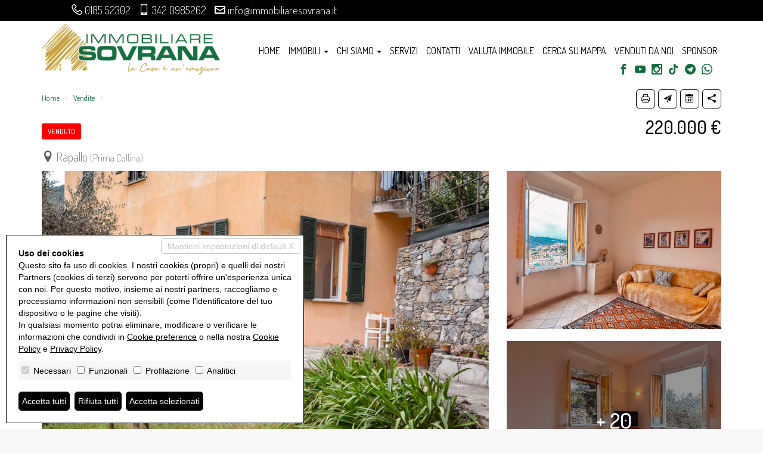

--- FILE ---
content_type: text/html; charset=utf-8
request_url: https://immobiliaresovrana.it/it/vendite/2215s-Appartamento-di-67mq-con-giardino-in-casa-genovese-3637-13214
body_size: 35274
content:


<!DOCTYPE html>



<html xmlns="http://www.w3.org/1999/xhtml" lang="it-IT">
<head itemscope="" itemtype="https://schema.org/WebSite">
<meta itemprop="name" content="Immobiliare Sovrana" />
<meta itemprop="url" content="https://immobiliaresovrana.it/" />
<meta name="DESCRIPTION" content="PRIMISSIMA COLLINA - A soli 10 minuti a piedi dal centro e dal mare, in splendida posizione tranquilla immersa nel verde degli ulivi e con una vista molto..." /><meta name="robots" content="noarchive,noodp,noydir" /><link rel="dns-prefetch" href="//fonts.googleapis.com" />
<link rel="stylesheet" href="/css/bootstrap.min.css" crossorigin="anonymous" />
<link href="/css/icomoon.00.min.css" rel="stylesheet" media="none" onload="if(media!='all')media='all'" />
<link href="/css/aos.css" rel="stylesheet" />
<link href="/css/style.17.00.min.css?v=202611413185" rel="stylesheet" /> 
<!--[if lt IE 9]><script src="https://oss.maxcdn.com/libs/html5shiv/3.7.0/html5shiv.js"></script><script src="https://oss.maxcdn.com/libs/respond.js/1.4.2/respond.min.js"></script><![endif]-->
<link href="/images/favicon.ico" rel="shortcut icon" />
<meta name="viewport" content="width=device-width, height=device-height, initial-scale=1.0, maximum-scale=1.0, user-scalable=0, shrink-to-fit=no" />

<link href="/css/jquery.fancybox.min.css" rel="stylesheet" type="text/css" media="screen" />
<link href="/css/lightbox.min.css" rel="stylesheet" type="text/css" media="screen" />
<link rel="canonical" href="https://immobiliaresovrana.it" />
<link rel="alternate" hreflang="it-IT" href="https://immobiliaresovrana.it/it/vendite/2215s-appartamento-di-67mq-con-giardino-in-casa-genovese-3637-13214" /><meta property="og:url" content="" /><meta property="og:type" content="website" /><meta property="og:title" content=" &bull; Immobiliare Sovrana" /><meta property="og:description" content="PRIMISSIMA COLLINA - A soli 10 minuti a piedi dal centro e dal mare, in splendida posizione tranquilla immersa nel verde degli ulivi e con una vista molto..." /><meta property="og:image" content="https://immobiliaresovrana.it/preview/7/imm-fb_78163-1200-630-20230907164256-1.jpg" /><meta property="og:image:alt" content="facebook" /><meta property="og:image:width" content="1200" /><meta property="og:image:height" content="630" />
<meta name="twitter:card" content="summary" /><meta name="twitter:site" content="" /><meta property="twitter:url" content="" /><meta property="twitter:title" content=" &bull; Immobiliare Sovrana" /><meta property="twitter:description" content="PRIMISSIMA COLLINA - A soli 10 minuti a piedi dal centro e dal mare, in splendida posizione tranquilla immersa nel verde degli ulivi e con una vista molto..." /><meta property="twitter:image" content="https://immobiliaresovrana.it/preview/7/imm-fb_78163-1200-630-20230907164256-1.jpg" />
<style>.section-fh { height: auto !important}</style>
<style>
    .more-photo-mobile{ background-color:#106e3e;   color: #fff;
    font-size: 16px;
    
    padding: 5px 10px;
    text-transform: uppercase;
    font-weight: 500;
    margin-bottom: 15px;
    border-radius: 3px;text-align:center}
</style>

<link href="/css/style.17.custom.00.css?v=202611413185" rel="stylesheet" />
<script type='application/ld+json'>{"@context":"https://schema.org","@type":"RealEstateAgent","name":"Immobiliare Sovrana","url":"https://immobiliaresovrana.it","sameAs":["https://bit.ly/FacebookSovrana","https://www.youtube.com/channel/UCUD8O9AeCOSjmBeM6RsdlhQ","https://bit.ly/InstagramSovrana"],"logo":"https://immobiliaresovrana.it/images/512x512.png","image":"https://immobiliaresovrana.it/images/512x512.png","description":"La casa è un'emozione che vogliamo condividere con te. L'Immobiliare Sovrana è il riferimento per chi vuole comprare e vendere casa a Rapallo e nel Tigullio.","telephone":"+39018552302","email":"info@immobiliaresovrana.it","address":{"@type":"PostalAddress","streetAddress":"Piazza Molfino, 1","addressLocality":"Rapallo","addressRegion":"GE","postalCode":"16035","addressCountry":"IT"},"openingHours":"Mo, Tu, We, Th, Fr 09:00-18:30 Sa 09:00-12:00","geo":{"@type":"GeoCoordinates","latitude":44.350964,"longitude":9.232261}}</script>
<!-- Global site tag (gtag.js) - Google Analytics -->
<script async src="https://www.googletagmanager.com/gtag/js?id=G-5CLFEKW23M" ></script>
<script> 
    window.dataLayer = window.dataLayer || [];
    function gtag() { dataLayer.push(arguments); }
    gtag('js', new Date());
    gtag('consent', 'default', {'ad_storage':'denied','analytics_storage':'denied','ad_user_data':'denied','ad_personalization':'denied'});
    gtag('config', 'G-5CLFEKW23M', { 'anonymize_ip': true });
</script>
<!-- Facebook Pixel Code -->
<script  async>
!function(f,b,e,v,n,t,s)
{if(f.fbq)return;n=f.fbq=function(){n.callMethod?
n.callMethod.apply(n,arguments):n.queue.push(arguments)};
if(!f._fbq)f._fbq=n;n.push=n;n.loaded=!0;n.version='2.0';
n.queue=[];t=b.createElement(e);t.async=!0;
t.src=v;s=b.getElementsByTagName(e)[0];
s.parentNode.insertBefore(t,s)}(window, document,'script',
'https://connect.facebook.net/en_US/fbevents.js');
fbq('consent', 'revoke');
fbq('init', '269435414640842');
fbq('track', 'PageView');
</script>
<noscript><img height="1" width="1" style="display:none"
src="https://www.facebook.com/tr?id=269435414640842&ev=PageView&noscript=1";
/></noscript>
<!-- End Facebook Pixel Code -->
<title>

</title></head>
<body>

<form id="form1" action="">
<input type="hidden" name="H_Url" id="H_Url" value="https://immobiliaresovrana.it/it/vendite/2215s-Appartamento-di-67mq-con-giardino-in-casa-genovese-3637-13214" />
<section class="topbar">
<div class="container">
<div class="row">
<div class="col-sm-12 hidden-xs contacts">
<ul>
<li><i class="icon17-phone3"></i> <a href="tel:018552302">0185 52302</a></li>
<li><i class="icon17-mobile"></i> <a href="tel:3420985262">342 0985262</a></li>
<li><i class="icon17-envelop3"></i> <a href="mailto:info@immobiliaresovrana.it">info@immobiliaresovrana.it</a></li>
</ul>
</div>
<div class="col-sm-4 col-xs-12 languages hidden">
    <a href="/it/vendite/2215s-appartamento-di-67mq-con-giardino-in-casa-genovese-3637-13214">it</a></div>
<div class="celarfix"></div>
</div>
</div>
</section>
<section class="section-fh">
<header><div class="container"><nav class="navbar navbar-default"><div class="navbar-header"><button type="button" class="navbar-toggle collapsed" data-toggle="collapse" data-target="#bs-example-navbar-collapse-1" aria-expanded="false"><span class="sr-only">Toggle navigation</span><span class="icon-bar"></span><span class="icon-bar"></span><span class="icon-bar"></span></button><a class="navbar-brand" href="/it/" title="Immobiliare Sovrana"><img alt="Immobiliare Sovrana" src="/images/logo.png?v=202611413185" /></a></div><div class="collapse navbar-collapse" id="bs-example-navbar-collapse-1"><ul class="nav navbar-nav navbar-right"><li><a href="/it/" title="Immobiliare Sovrana">Home</a></li><li class="dropdown"><a href="#" class="dropdown-toggle" data-toggle="dropdown" role="button" aria-haspopup="true" aria-expanded="false">Immobili <span class="caret"></span></a><ul class="dropdown-menu"><li><a href="/it/vendite/" title="Vendite">Vendite</a></li><li><a href="/it/affitti/" title="Affitti">Affitti</a></li><li><a href="/it/immobili-di-pregio/" title="Immobili di pregio">Immobili di pregio</a></li><li><a href="https://www.lamansardinadirapallo.com" target="_blank" title="La Mansardina">La Mansardina</a></li></ul></li><li class="dropdown"><a href="#" class="dropdown-toggle" data-toggle="dropdown" role="button" aria-haspopup="true" aria-expanded="false">Chi siamo <span class="caret"></span></a><ul class="dropdown-menu"><li class=""><a href="/it/chi-siamo" title="Chi siamo">Chi siamo</a></li><li class=""><a href="/it/sessantennale" title="Sessantennale">Sessantennale</a></li></ul></li><li class=""><a href="/it/servizi" title="Servizi">Servizi</a></li><li class=""><a href="/it/contatti" title="Contatti">Contatti</a></li><li class=""><a href="/it/richiedi-valutazione-immobile" title="Valuta immobile">Valuta immobile</a></li><li class=""><a href="/it/cerca-su-mappa" title="Cerca su mappa">Cerca su mappa</a></li><li class=""><a href="/it/venduti" title="Venduti da noi">Venduti da noi</a></li><li class=""><a href="/it/sponsor" title="Sponsor">Sponsor</a></li></ul></div></nav><div class="head-social social"><a href="https://bit.ly/FacebookSovrana" title="Follow us on Facebook" class="social-icon" target="_blank" rel="nofollow noopener noreferrer"><i class="icon17-facebook"></i></a><a href="https://www.youtube.com/channel/UCUD8O9AeCOSjmBeM6RsdlhQ" title="Follow us on YouTube" class="social-icon" target="_blank" rel="nofollow noopener noreferrer"><i class="icon17-youtube"></i></a><a href="https://bit.ly/InstagramSovrana" title="Follow us on Instagram" class="social-icon" target="_blank" rel="nofollow noopener noreferrer"><i class="icon17-instagram"></i></a><a href="https://www.tiktok.com/@immobiliaresovrana" title="Follow us on TikTok" class="social-icon" target="_blank" rel="nofollow noopener noreferrer"><i class="sovr-tiktok"></i></a><a href="https://bit.ly/TelegramSovrana" title="Follow us on Telegram" class="social-icon" target="_blank" rel="nofollow noopener noreferrer"><i class="icon17-telegram"></i></a><a href="https://wa.me/393420985262" title="Follow us on WhatsApp" class="social-icon" target="_blank" rel="nofollow noopener noreferrer"><i class="icon17-whatsapp"></i></a></div></div></header>


</section>

<script type='application/ld+json'>{"@context":"https://schema.org","@type":"Product","name":"Appartamento di 67mq con giardino in casa genovese","image":"https://immobiliaresovrana.it/preview/7/imm-fb_78163-1200-630-20230907164256-1.jpg","description":"PRIMISSIMA COLLINA - A soli 10 minuti a piedi dal centro e dal mare, in splendida posizione tranquilla immersa nel verde degli ulivi e con una...","brand":"Immobiliare Sovrana","sku":"2215s","gtin8":"","gtin13":"","gtin14":"","mpn":"","offers":{"@type":"Offer","priceCurrency":"EUR","price":220000,"availability":"http://schema.org/InStock","itemCondition":"http://schema.org/NewCondition"},"aggregateRating":{"@type":"AggregateRating","ratingValue":"5","bestRating":"5","worstRating":"1","ratingCount":"5"}}</script>
<section class="section-scheda">
<section class="section-first-row">
<div class="container">
    <div class="row">
        <div class="first-row">
            <div class="col-md-9 div-breadcramp hidden-xs">
                <ol class="breadcrumb"><li><a href="/it/" title="Home">Home</a></li><li><a href="/it/vendite" title="Vendite">Vendite</a></li><li class="active"></li></ol>
            </div>
            <div class="col-md-3 div-options"><a href="javascript:;" data-fancybox data-type="iframe" data-src="/it/stampa-scheda-immobile?NOiu26GcLavQ5fBjK%2bfkyA%3d%3d" alt="Stampa scheda immobile" title="Stampa scheda immobile"><i class="icon17-printer"></i></a><a href="javascript:;" data-fancybox data-type="iframe" data-src="/it/invia-scheda-via-mail?NOiu26GcLavQ5fBjK%2bfkyA%3d%3d" alt="Invia scheda via mail" title="Invia scheda via mail"><i class="icon17-paperplane"></i></a><a href="javascript:;" data-fancybox data-type="iframe" data-src="/it/fissa-appuntamento.html?NOiu26GcLavQ5fBjK%2bfkyA%3d%3d" alt="Fissa un appuntamento" title="Fissa un appuntamento"><i class="icon17-calendar2"></i></a><a href="javascript:void(0)" onclick="ToggleShare();" alt="Condividi su" title="Condividi su"><i class="icon17-share3"></i></a><div class="div-condividi-su"><a class="btn-social btn-facebook" href="https://www.facebook.com/sharer/sharer.php?u=https%3a%2f%2fimmobiliaresovrana.it" target="_blank" rel="nofollow noopener noreferrer" title="Condividi su Facebook"><i class="icon17-facebook"></i> Facebook</a><a class="btn-social btn-twitter" href="https://twitter.com/share?text=&url=https%3a%2f%2fimmobiliaresovrana.it" target="_blank" rel="nofollow noopener noreferrer" title="Condividi su Twitter"><i class="icon17-twitter"></i> Twitter</a><a class="btn-social btn-linkedin" href="https://www.linkedin.com/shareArticle?mini=true&url=https%3a%2f%2fimmobiliaresovrana.it" target="_blank" rel="nofollow noopener noreferrer" title="Condividi su Linkedin"><i class="icon17-linkedin2"></i> Linkedin</a><a class="btn-social btn-whatsapp" href="https://wa.me/?text=https%3a%2f%2fimmobiliaresovrana.it &bull; " target="_blank" rel="nofollow noopener noreferrer" title="Condividi su Whatsapp"><i class="icon17-whatsapp"></i> WhatsApp</a><div class="clearfix"></div></div></div>
        </div>
    </div>
</div>
</section>
<section class="section-h1">
    <div class="container">
        <div class="row">
            <div class="col-md-8 col-sm-6 div-h1-and-more">
                <h1></h1>
                
                <div class="tipologia  venduto">
                    Venduto

                </div>
                <div class="address">
                    <i class="icon17-location"></i> Rapallo <small>(Prima Collina)</small>
                </div>
            </div>
            <div class="col-md-4 col-sm-6 div-price">
                220.000 &euro;
            </div>
        </div>
    </div>
</section>
<section class="section-foto"><div class="container"><div class="row"><a class="col-sm-8 div-foto df1" data-title="Photo 1" data-lightbox="photogallery" href="/preview/7/imm_78163-2000--20230907164256-1.jpg"><div class="s-foto" style="background-image:url('/preview/7/imm_78163-1200-675-20230907164256-1.jpg')"><img alt="Photo 1" src="/preview/7/imm_78163-1200-675-20230907164256-1.jpg" class="img-responsive" /></div></a><div class="col-sm-4 hidden-xs"><div class="row"><a class="col-xs-12 div-foto df2" data-title="Photo 2" data-lightbox="photogallery" href="/preview/7/imm_78164-2000--20230907164403-2.jpg"><div class="s-foto" style="background-image:url('/preview/7/imm_78164-1200-675-20230907164403-2.jpg')"><img alt="Photo 2" src="/preview/7/imm_78164-1200-675-20230907164403-2.jpg" class="img-responsive" /></div></a><a class="col-xs-12 div-foto df3" data-title="Photo 3" data-lightbox="photogallery" href="/preview/7/imm_78165-2000--20230907164825-3.jpg"><div class="s-foto" style="background-image:url('/preview/7/imm_78165-1200-675-20230907164825-3.jpg')"><div class="more-foto"><div class="testo">+ 20</div></div><img alt="Photo 3" src="/preview/7/imm_78165-1200-675-20230907164825-3.jpg" class="img-responsive" /></div></a><a class="hidden" data-title="Photo 4" data-lightbox="photogallery" href="/preview/7/imm_78166-2000--20230907164827-4.jpg"></a><a class="hidden" data-title="Photo 5" data-lightbox="photogallery" href="/preview/7/imm_78167-2000--20230907164829-5.jpg"></a><a class="hidden" data-title="Photo 6" data-lightbox="photogallery" href="/preview/7/imm_78168-2000--20230907164832-6.jpg"></a><a class="hidden" data-title="Photo 7" data-lightbox="photogallery" href="/preview/7/imm_78169-2000--20230907164834-7.jpg"></a><a class="hidden" data-title="Photo 8" data-lightbox="photogallery" href="/preview/7/imm_78170-2000--20230907164838-8.jpg"></a><a class="hidden" data-title="Photo 9" data-lightbox="photogallery" href="/preview/7/imm_78171-2000--20230907164841-9.jpg"></a><a class="hidden" data-title="Photo 10" data-lightbox="photogallery" href="/preview/7/imm_78172-2000--20230907164844-10.jpg"></a><a class="hidden" data-title="Photo 11" data-lightbox="photogallery" href="/preview/7/imm_78173--2000-20230907164846-11.jpg"></a><a class="hidden" data-title="Photo 12" data-lightbox="photogallery" href="/preview/7/imm_78174--2000-20230907164850-12.jpg"></a><a class="hidden" data-title="Photo 13" data-lightbox="photogallery" href="/preview/7/imm_78175-2000--20230907164852-13.jpg"></a><a class="hidden" data-title="Photo 14" data-lightbox="photogallery" href="/preview/7/imm_78176-2000--20230907164856-14.jpg"></a><a class="hidden" data-title="Photo 15" data-lightbox="photogallery" href="/preview/7/imm_78177-2000--20230907164900-15.jpg"></a><a class="hidden" data-title="Photo 16" data-lightbox="photogallery" href="/preview/7/imm_78178-2000--20230907164903-16.jpg"></a><a class="hidden" data-title="Photo 17" data-lightbox="photogallery" href="/preview/7/imm_78179-2000--20230907164908-17.jpg"></a><a class="hidden" data-title="Photo 18" data-lightbox="photogallery" href="/preview/7/imm_78180-2000--20230907164912-18.jpg"></a><a class="hidden" data-title="Photo 19" data-lightbox="photogallery" href="/preview/7/imm_78181--2000-20230907164915-19.jpg"></a><a class="hidden" data-title="Photo 20" data-lightbox="photogallery" href="/preview/7/imm_78182--2000-20230907164918-20.jpg"></a><a class="hidden" data-title="Photo 21" data-lightbox="photogallery" href="/preview/7/imm_78183--2000-20230907164922-21.jpg"></a><a class="hidden" data-title="Photo 22" data-lightbox="photogallery" href="/preview/7/imm_77985-1500--20230902100905-Plan_2.jpg"></a><a class="hidden" data-title="Photo 23" data-lightbox="photogallery" href="/preview/7/imm_77939-2000--20230831123818-Sovrana_60_Anni.jpg"></a><div class="clearfix"></div></div></div><div class="clearfix"></div><div class="more-photo-mobile col-xs-12 hidden-sm hidden-md hidden-lg">Clicca sulla foto per visionarle tutte</div><div class="clearfix"></div><div class="clearfix"></div></div></div></section><section class="section-main-car"><div class="container"><div class="row"><div class="col-xs-12"><div class="div-car"><div class="dc-val">Porzione di Casa</div><div class="dc-lab">Categoria</div></div><div class="div-car"><div class="dc-val"><i class="icon17-design"></i> 67</div><div class="dc-lab">m<sup>2</sup></div></div><div class="div-car"><div class="dc-val"><i class="icon17-vani"></i> 3</div><div class="dc-lab">Locali</div></div><div class="div-car"><div class="dc-val"><i class="icon17-bed"></i> 1</div><div class="dc-lab">Camere</div></div><div class="div-car"><div class="dc-val"><i class="icon17-bath"></i> 1</div><div class="dc-lab">Bagni</div></div></div><div class="clearfix"></div></div></div></section>
<section class="section-dati">
    <div class="container">
        <div class="row">
            <div class="col-md-8 col col-l">
                <div class="col-block col-desc"><div class="cb-tit">Descrizione</div><div>PRIMISSIMA COLLINA - A soli 10 minuti a piedi dal centro e dal mare, in splendida posizione tranquilla immersa nel verde degli ulivi e con una vista molto panoramica, appartamento di 67 mq sito in caratteristica casetta alla genovese, con SPLENDIDO GIARDINO di circa 750 mq<br />Internamente la casa è molto luminosa ed è composta da ampio ingresso, soggiorno con doppia finestra, cucina abitabile, camera da letto e bagno.<br />L'ampio spazio esterno è suddiviso in un comodo TERRAZZO, ideale per essere sfruttato per pranzi e cene all' aperto ed il GIARDINO, suddiviso in ampie fasce molto curate.<br />OTTIMO STATO interno, abitabile fin da subito.<br />Ogni unità ha un proprio ingresso indipendente.<br />Inoltre è possibile ricavare un AMPIO POSTO AUTO di 6 m x 3 m su terreno di proprietà.<br />Strada carrabile privata con possibilità di parcheggio auto.<br />No spese condominiali <br />OTTIMO STATO interno, abitabile fin da subito.<br />Ogni unità ha un proprio ingresso indipendente. <br /><br />Volendo può essere acquistata anche la proprietà attigua (ad esempio per farne un unico appartamento), la quale ha una metratura di 61 mq con un giardino di circa 450 mq, al prezzo di 170.000 Euro. <br /><br />Scrivici su WhatsApp al numero 342 0985262 per avere ulteriori informazioni su questo immobile. <br />Seguici sulle nostre pagine social Facebook, Instagram, Youtube e Telegram per rimanere sempre aggiornato sulle novità di tutte le nostre case in vendita tra Rapallo, Santa Margherita Ligure, Zoagli, Chiavari, Lavagna e Sestri Levante. </div></div><div class="col-block col-plan"><div class="cb-tit">Planimetrie</div><div class="row"><div class="col-xs-12 planimetria"><div class="s-plan"><a class="titolo" href="javascript:void(0)" onclick="PlanToggle('plan1')"><i class="icon17-circle-down2"></i> Planimetria 1</a><div><a href="/preview/7/imm_77986-1500--20230902100915-Plan_2.jpg" alt="Planimetria 1" data-title="" data-lightbox="planimetrie" title="Planimetria 1"><img alt="Planimetria 1" src="/preview/7/imm_77986-800--20230902100915-Plan_2.jpg" class="img-responsive" id="plan1" /></a></div></div></div><div class="clearfix"></div></div></div><div class="col-block col-cars"><div class="cb-tit">Caratteristiche principali</div><div class="row"><div class="car col-sm-6 riferimento  "><div class="s-car">Riferimento: <div class="val">2215s</div></div></div><div class="car col-sm-6 "><div class="s-car">Città: <div class="val">Rapallo <small>(Prima Collina)</small></div></div></div><div class="car col-sm-6 "><div class="s-car">Categoria: <div class="val">Porzione di Casa</div></div></div><div class="car col-sm-6 "><div class="s-car">Locali: <div class="val">3</div></div></div><div class="car col-sm-6 "><div class="s-car">Camere: <div class="val">1</div></div></div><div class="car col-sm-6 "><div class="s-car">Bagni: <div class="val">1</div></div></div><div class="car col-sm-6 "><div class="s-car">Mq: <div class="val">67</div></div></div><div class="car col-sm-6 "><div class="s-car">Mq Giardino: <div class="val">750</div></div></div><div class="car col-sm-6 "><div class="s-car">Terrazzi: <div class="val">1</div></div></div><div class="car col-sm-6 "><div class="s-car">mq Terrazzo: <div class="val">30</div></div></div><div class="car col-sm-6  classe-energetica "><div class="s-car">Classe energetica: <div class="val"><div class="arrow_box classeG">G</div><div class="classenum">175</div></div></div></div><div class="car col-sm-6 "><div class="s-car">Stato Immobile: <div class="val">Ottimo</div></div></div><div class="car col-sm-6 "><div class="s-car">Orientamento: <div class="val">Sud Est</div></div></div><div class="car col-sm-6 "><div class="s-car">Lati Liberi: <div class="val">2</div></div></div><div class="car col-sm-6 "><div class="s-car">Riscaldamento: <div class="val">Autonomo</div></div></div><div class="car col-sm-6 "><div class="s-car">Tipo Riscaldam.: <div class="val">Caldaia</div></div></div><div class="clearfix"></div></div></div><div class="col-block col-accessori"><div class="cb-tit">Accessori</div><div class="row"><div class="col-md-4 col-sm-6 col-xs-12"><i class="icon17-checkmark2"></i></div><div class="clearfix"></div></div></div><div class="col-block col-distanze"><div class="cb-tit">Distanze</div><div class="cb-con"><div class="row"><div class="col-distanza col-md-6"><div class="col-d-titolo">Posizione</div><div class="col-d-values"><table class="table table-distanze"><tr><td class="td-lbl">Centro</td><td class="td-val">1,2 km</td></tr><tr><td class="td-lbl">Mare</td><td class="td-val">1,4 km</td></tr></table></div></div><div class="col-distanza col-md-6"><div class="col-d-titolo">Mezzi di trasporto</div><div class="col-d-values"><table class="table table-distanze"><tr><td class="td-lbl">Stazione dei treni</td><td class="td-val">1,4 km</td></tr></table></div></div><div class="clearfix"></div><div class="col-distanza col-md-6"><div class="col-d-titolo">Altri servizi</div><div class="col-d-values"><table class="table table-distanze"><tr><td class="td-lbl">Supermercato</td><td class="td-val">600 m</td></tr></table></div></div><div class="clearfix"></div></div></div></div><div class="col-block col-video"><div class="cb-tit">Video</div><div class="row"><div class="videos"><div class="col-xs-12"><div class="video embed-responsive embed-responsive-16by9"><iframe width="850" height="638" src="https://www.youtube-nocookie.com/embed/HQqgt84XVJY" frameborder="0" allowfullscreen></iframe></div></div><div class="clearfix"></div><div class="col-xs-12"><div class="video embed-responsive embed-responsive-16by9"><iframe width="850" height="638" src="https://www.youtube-nocookie.com/embed/9h1Xz0JZC8w" frameborder="0" allowfullscreen></iframe></div></div><div class="clearfix"></div><div class="clearfix"></div></div></div></div>
            </div>
            <div class="col-md-4 col col-r">







<div class="col-block col-richiedi-info">
<div class="cb-tit">Richiedi informazioni</div>
<div class="row">
<input type="hidden" id="H_Cod" name="H_Cod" value="" />
<div class="col-xs-12">
<div class="form-group"><input type="text" name="T_Nom" id="T_Nom" placeholder="Nominativo *" class="form-control placeholder"/></div>
<div class="form-group"><input type="text" name="T_Tel" id="T_Tel" placeholder="Telefono *" class="form-control placeholder"/></div>
<div class="form-group"><input type="text" name="T_Mai" id="T_Mai" placeholder="Email *" class="form-control placeholder"/></div>
<div class="form-group"><textarea name="T_Msg" id="T_Msg" placeholder="Dettagli richiesta *" rows="4" class="form-control placeholder"></textarea></div>
<div class="checkbox"><label><input type="checkbox" id="C_Pri" name="C_Pri"  /> Autorizzo il trattamento dei miei dati personali in base al Regolamento UE n. 679/2016 - <small><a href="/it/privacy-policy" title="Privacy Policy">Privacy Policy</a></small></label></div>
<div class="checkbox"><label><input type="checkbox" id="C_Mark" name="C_Mark"  /> Autorizzo al trattamento dei dati per finalità di marketing, attività promozionali, offerte commerciali ed indagini di mercato.</label></div>
<div class="form-group"><div id="B_Snd" class="btn btn-primary btn-send">Invia</div></div>
<div class="loader loader-form-mail"></div>
</div>
<div class="clearfix"></div>
</div>
</div>

            </div>
            <div class="clearfix"></div>
        </div>
    </div>
</section>
</section>
    
<footer>
<div class="footer1"><div class="container"><div class="row"><div class="col-md-3 colonna agenzia"><div class="col-titolo">Immobiliare Sovrana</div><div class="addr">Piazza Molfino, 1<br />16035 Rapallo GE</div><div class="addr" style="margin-top:15px">Piazza Cavour, 13/1<br />16043 Chiavari GE</div></div><div class="col-md-3 colonna contatti"><div class="col-titolo">I nostri contatti</div><div class="tels">Tel. <a href="tel:018552302">0185 52302</a><br />Cel. <a href="tel:3420985262">342 0985262</a></div><div class="web"><a href="mailto:info@immobiliaresovrana.it">info@immobiliaresovrana.it</a><br /><a href="http://www.immobiliaresovrana.it">www.immobiliaresovrana.it</a></div></div><div class="col-md-3 colonna "><div class="col-titolo">Immobili</div><ul><li><a href="/it/vendite/" title="Vendite">Vendite</a></li><li><a href="/it/affitti/" title="Affitti">Affitti</a></li><li><a href="/it/immobili-di-pregio/" title="Immobili di pregio">Immobili di pregio</a></li><li><a href="https://www.lamansardinadirapallo.com" target="_blank" title="La Mansardina">La Mansardina</a></li></ul></div><div class="col-md-3 colonna "><div class="col-titolo">La nostra agenzia</div><ul><li class=""><a href="/it/chi-siamo" title="Chi siamo">Chi siamo</a></li><li class=""><a href="/it/sessantennale" title="Sessantennale">Sessantennale</a></li><li class=""><a href="/it/servizi" title="Servizi">Servizi</a></li><li class=""><a href="/it/contatti" title="Contatti">Contatti</a></li><li class=""><a href="/it/richiedi-valutazione-immobile" title="Valuta immobile">Valuta immobile</a></li><li class=""><a href="/it/cerca-su-mappa" title="Cerca su mappa">Cerca su mappa</a></li><li class=""><a href="/it/venduti" title="Venduti da noi">Venduti da noi</a></li><li class=""><a href="/it/sponsor" title="Sponsor">Sponsor</a></li></ul></div><div class="clearfix"></div></div></div></div>
<div class="footer2"><div class="container"><div class="row"><div class="col-md-4 dati-societari"><span itemprop="legalName">Immobiliare Sovrana</span> &bull; P.IVA 01691660995<br /><a href="/it/privacy-policy" title="Privacy Policy">Privacy Policy</a> &bull; <a href="/it/revoca-consensi" title="Revoca consensi">Revoca consensi</a> &bull; Powered by <a href="http://miogest.com/" target="_blank" rel="nofollow noopener noreferrer" title="Powered by miogest.com">miogest.com </a></div><div class="col-md-4 text-center"><p><img alt="La casa è un'emozione" src="/images/custom/slogan.png" class="img-responsive" /></p></div><div class="col-md-4 social"><a href="https://bit.ly/FacebookSovrana" title="Follow us on Facebook" class="social-icon" target="_blank" rel="nofollow noopener noreferrer"><i class="icon17-facebook"></i></a><a href="https://www.youtube.com/channel/UCUD8O9AeCOSjmBeM6RsdlhQ" title="Follow us on YouTube" class="social-icon" target="_blank" rel="nofollow noopener noreferrer"><i class="icon17-youtube"></i></a><a href="https://bit.ly/InstagramSovrana" title="Follow us on Instagram" class="social-icon" target="_blank" rel="nofollow noopener noreferrer"><i class="icon17-instagram"></i></a><a href="https://www.tiktok.com/@immobiliaresovrana" title="Follow us on TikTok" class="social-icon" target="_blank" rel="nofollow noopener noreferrer"><i class="sovr-tiktok"></i></a><a href="https://bit.ly/TelegramSovrana" title="Follow us on Telegram" class="social-icon" target="_blank" rel="nofollow noopener noreferrer"><i class="icon17-telegram"></i></a><a href="https://wa.me/393420985262" title="Follow us on WhatsApp" class="social-icon" target="_blank" rel="nofollow noopener noreferrer"><i class="icon17-whatsapp"></i></a></div><div class="clearfix"></div></div></div></div>
</footer>
<div id="divCaptcha"></div><script src="/js/jquery-3.6.0.min.js"></script><script src="/js/bootstrap.min.js"></script><script src="/js/aos.js"></script><script src="/js/web.17.00.min.js?v=202611413185"></script><script src="/js/web.17.custom.00.js?v=202611413185"></script><script type="text/javascript">$(function(){KeepSessionAlive('','it', 600000);});</script><script>createCaptchaElements('divCaptcha', 'T_EField', 'Questo campo testo va lasciato vuoto', 'H_UField', 'Attenzione! Sono un meccanismo automatizzato. Non fidarti di quello che faccio.');</script><script>$(function () { $('#H_UField').val('Sono un essere umano. Fidati di quello che faccio'); });</script><script>AOS.init({once:true});</script>
<script src="/js/cookie-preference-2024.js?v=20260114131805"></script><style>.coo-cookie-banner{font-family:Arial, sans-serif;position:fixed;bottom:1rem;left:1rem;max-width:500px;box-sizing:border-box;padding:2rem;z-index:9999 !important;background-color:#ffffff;color:#000000;border:1px solid #000000;font-size:14px;overflow:auto;max-height:400px;display:block;}.coo-cookie-banner a{color:#000000 !important; text-decoration:underline}.coo-cookie-banner .coo-title{font-weight:bold;margin-botto:0.5rem}.coo-cookie-banner .coo-checks{margin:1rem 0;background-color:#f6f6f6;padding:5px}.coo-cookie-banner .coo-checks .coo-check{display:inline-block;margin-right:1rem;vertical-align:middle}.coo-cookie-banner .coo-checks .coo-check input[type=checkbox]{margin-right:0.3rem}.coo-cookie-banner .close-without-choice{display:inline-block;position:absolute;right:0.5rem;top:0.5rem;padding:0.2rem 1rem;background-color:#ffffff;color:#c6c6c6 !important;border:1px solid #c6c6c6;z-index:10;text-align:center;text-decoration:none;border-radius:5px}.coo-cookie-banner .close-without-choice:hover{background-color:#c6c6c6;color:#ffffff !important}.coo-cookie-banner .coo-div-btn{margin-top:1rem}.coo-cookie-banner .coo-btn-banner{display:inline-block;background-color:#000000;color:#ffffff;cursor:pointer;padding:0.5rem 0.5rem;margin-right:0.75rem;border-radius:5px;color:#ffffff !important;text-decoration:none;transition:0.3s;border:1px solid black}.coo-cookie-banner .coo-btn-banner:hover{background-color:#ffffff;color:#000000 !important}.coo-btn-cookie-pref{position:fixed;z-index:99999 !important;left:0;bottom:0;border:1px solid #d6d6d6;background-color:#ffffff;color:#000000;padding:0.2rem 0.5rem;box-shadow:rgba(0,0,0,0.8) 0 0 5px;font-size:10px;border-top-right-radius:5px;display:none;}.coo-cookie-banner .coo-consent-id-row{margin-top:0.5rem;font-family:Courier New, sans-serif}@media (max-width:767px) {.coo-cookie-banner{max-width:initial;width:100%;bottom:0;left:0;font-size:12px}}</style><div class="coo-cookie-banner"><a class="close-without-choice" href="javascript:void(0)" onclick="CooAccept('coo_pref', 'coo-cookie-banner',365, 'coo-btn-cookie-pref', '');">Mantieni impostazioni di default X</a><div class="coo-title">Uso dei cookies</div><div>Questo sito fa uso di cookies. I nostri cookies (propri) e quelli dei nostri Partners (cookies di terzi) servono per poterti offrire un'esperienza unica con noi. Per questo motivo, insieme ai nostri partners, raccogliamo e processiamo informazioni non sensibili (come l'identificatore del tuo dispositivo o le pagine che visiti).<br />In qualsiasi momento potrai eliminare, modificare o verificare le informazioni che condividi in <a href="javascript:void(0)" onclick="CooOpenBanner('coo-cookie-banner','coo-btn-cookie-pref')">Cookie preference</a> o nella nostra <a href="/it/privacy-policy">Cookie Policy</a> e <a href="/it/privacy-policy">Privacy Policy</a>.</div><div class="coo-checks"><span class="coo-check"><input type="checkbox" id="CP_C_Need" name="CP_C_Need" value="need" checked="checked" disabled="disabled" onclick="return false;" /> <span class="coo-check-label">Necessari</span></span><span class="coo-check"><input type="checkbox" id="CP_C_Funz" name="CP_C_Funz" value="funz"    /> <span class="coo-check-label">Funzionali</span></span><span class="coo-check"><input type="checkbox" id="CP_C_Mark" name="CP_C_Mark" value="mark"    /> <span class="coo-check-label">Profilazione</span></span><span class="coo-check"><input type="checkbox" id="CP_C_Anal" name="CP_C_Anal" value="anal"    /> <span class="coo-check-label">Analitici</span></span></div><div class="clearfix"></div><div class="coo-div-btn"><a class="coo-btn-banner coo-btn-accept" href="javascript:void(0)" onclick="CooAcceptAll('coo_pref', 'coo-cookie-banner',365, 'coo-btn-cookie-pref', '');"">Accetta tutti</a><a class="coo-btn-banner coo-btn-decline" href="javascript:void(0)" onclick="CooRejectAll('coo_pref', 'coo-cookie-banner',365, 'coo-btn-cookie-pref', 'CP_C_Need', '');"">Rifiuta tutti</a><a class="coo-btn-banner coo-btn-accept-selected" href="javascript:void(0)" onclick="CooAccept('coo_pref', 'coo-cookie-banner',365, 'coo-btn-cookie-pref', '');"">Accetta selezionati</a></div></div><a href="javascript:void(0)" onclick="CooOpenBanner('coo-cookie-banner', 'coo-btn-cookie-pref')" class="coo-btn-cookie-pref">Cookie preference</a>
</form>


	<script type="text/javascript" src="/js/jquery.fancybox.min.js"></script>
	<script type="text/javascript" src="/js/lightbox.min.js"></script>
	
		<script>$(function () {$('#B_Snd').click(function () { SendMailScheda('it', '', 'Grazie, la sua richiesta è stata correttamente inviata. Sarete contattati al più presto.', 'Si è verificato un errore ad inviare la mail', 'Alcuni campi obbligatori non sono stati compilati'); });});</script>
	
	/*
	
	*/
	<style>.fancybox-slide--iframe .fancybox-content {max-width:1170px;min-height:700px;max-height:90% !important;margin:auto;}</style>
    <script>function ToggleShare() { $('.div-condividi-su').fadeToggle(); }</script>
    <script>function PlanToggle(el) {
    $('#' + el).slideToggle();

}</script>

</body>
</html>

--- FILE ---
content_type: text/html; charset=utf-8
request_url: https://www.youtube-nocookie.com/embed/HQqgt84XVJY
body_size: 47086
content:
<!DOCTYPE html><html lang="en" dir="ltr" data-cast-api-enabled="true"><head><meta name="viewport" content="width=device-width, initial-scale=1"><script nonce="5SaXAfP8VhoihRA5W86gDw">if ('undefined' == typeof Symbol || 'undefined' == typeof Symbol.iterator) {delete Array.prototype.entries;}</script><style name="www-roboto" nonce="IH8orslQQoQh4zyUdPRxwA">@font-face{font-family:'Roboto';font-style:normal;font-weight:400;font-stretch:100%;src:url(//fonts.gstatic.com/s/roboto/v48/KFO7CnqEu92Fr1ME7kSn66aGLdTylUAMa3GUBHMdazTgWw.woff2)format('woff2');unicode-range:U+0460-052F,U+1C80-1C8A,U+20B4,U+2DE0-2DFF,U+A640-A69F,U+FE2E-FE2F;}@font-face{font-family:'Roboto';font-style:normal;font-weight:400;font-stretch:100%;src:url(//fonts.gstatic.com/s/roboto/v48/KFO7CnqEu92Fr1ME7kSn66aGLdTylUAMa3iUBHMdazTgWw.woff2)format('woff2');unicode-range:U+0301,U+0400-045F,U+0490-0491,U+04B0-04B1,U+2116;}@font-face{font-family:'Roboto';font-style:normal;font-weight:400;font-stretch:100%;src:url(//fonts.gstatic.com/s/roboto/v48/KFO7CnqEu92Fr1ME7kSn66aGLdTylUAMa3CUBHMdazTgWw.woff2)format('woff2');unicode-range:U+1F00-1FFF;}@font-face{font-family:'Roboto';font-style:normal;font-weight:400;font-stretch:100%;src:url(//fonts.gstatic.com/s/roboto/v48/KFO7CnqEu92Fr1ME7kSn66aGLdTylUAMa3-UBHMdazTgWw.woff2)format('woff2');unicode-range:U+0370-0377,U+037A-037F,U+0384-038A,U+038C,U+038E-03A1,U+03A3-03FF;}@font-face{font-family:'Roboto';font-style:normal;font-weight:400;font-stretch:100%;src:url(//fonts.gstatic.com/s/roboto/v48/KFO7CnqEu92Fr1ME7kSn66aGLdTylUAMawCUBHMdazTgWw.woff2)format('woff2');unicode-range:U+0302-0303,U+0305,U+0307-0308,U+0310,U+0312,U+0315,U+031A,U+0326-0327,U+032C,U+032F-0330,U+0332-0333,U+0338,U+033A,U+0346,U+034D,U+0391-03A1,U+03A3-03A9,U+03B1-03C9,U+03D1,U+03D5-03D6,U+03F0-03F1,U+03F4-03F5,U+2016-2017,U+2034-2038,U+203C,U+2040,U+2043,U+2047,U+2050,U+2057,U+205F,U+2070-2071,U+2074-208E,U+2090-209C,U+20D0-20DC,U+20E1,U+20E5-20EF,U+2100-2112,U+2114-2115,U+2117-2121,U+2123-214F,U+2190,U+2192,U+2194-21AE,U+21B0-21E5,U+21F1-21F2,U+21F4-2211,U+2213-2214,U+2216-22FF,U+2308-230B,U+2310,U+2319,U+231C-2321,U+2336-237A,U+237C,U+2395,U+239B-23B7,U+23D0,U+23DC-23E1,U+2474-2475,U+25AF,U+25B3,U+25B7,U+25BD,U+25C1,U+25CA,U+25CC,U+25FB,U+266D-266F,U+27C0-27FF,U+2900-2AFF,U+2B0E-2B11,U+2B30-2B4C,U+2BFE,U+3030,U+FF5B,U+FF5D,U+1D400-1D7FF,U+1EE00-1EEFF;}@font-face{font-family:'Roboto';font-style:normal;font-weight:400;font-stretch:100%;src:url(//fonts.gstatic.com/s/roboto/v48/KFO7CnqEu92Fr1ME7kSn66aGLdTylUAMaxKUBHMdazTgWw.woff2)format('woff2');unicode-range:U+0001-000C,U+000E-001F,U+007F-009F,U+20DD-20E0,U+20E2-20E4,U+2150-218F,U+2190,U+2192,U+2194-2199,U+21AF,U+21E6-21F0,U+21F3,U+2218-2219,U+2299,U+22C4-22C6,U+2300-243F,U+2440-244A,U+2460-24FF,U+25A0-27BF,U+2800-28FF,U+2921-2922,U+2981,U+29BF,U+29EB,U+2B00-2BFF,U+4DC0-4DFF,U+FFF9-FFFB,U+10140-1018E,U+10190-1019C,U+101A0,U+101D0-101FD,U+102E0-102FB,U+10E60-10E7E,U+1D2C0-1D2D3,U+1D2E0-1D37F,U+1F000-1F0FF,U+1F100-1F1AD,U+1F1E6-1F1FF,U+1F30D-1F30F,U+1F315,U+1F31C,U+1F31E,U+1F320-1F32C,U+1F336,U+1F378,U+1F37D,U+1F382,U+1F393-1F39F,U+1F3A7-1F3A8,U+1F3AC-1F3AF,U+1F3C2,U+1F3C4-1F3C6,U+1F3CA-1F3CE,U+1F3D4-1F3E0,U+1F3ED,U+1F3F1-1F3F3,U+1F3F5-1F3F7,U+1F408,U+1F415,U+1F41F,U+1F426,U+1F43F,U+1F441-1F442,U+1F444,U+1F446-1F449,U+1F44C-1F44E,U+1F453,U+1F46A,U+1F47D,U+1F4A3,U+1F4B0,U+1F4B3,U+1F4B9,U+1F4BB,U+1F4BF,U+1F4C8-1F4CB,U+1F4D6,U+1F4DA,U+1F4DF,U+1F4E3-1F4E6,U+1F4EA-1F4ED,U+1F4F7,U+1F4F9-1F4FB,U+1F4FD-1F4FE,U+1F503,U+1F507-1F50B,U+1F50D,U+1F512-1F513,U+1F53E-1F54A,U+1F54F-1F5FA,U+1F610,U+1F650-1F67F,U+1F687,U+1F68D,U+1F691,U+1F694,U+1F698,U+1F6AD,U+1F6B2,U+1F6B9-1F6BA,U+1F6BC,U+1F6C6-1F6CF,U+1F6D3-1F6D7,U+1F6E0-1F6EA,U+1F6F0-1F6F3,U+1F6F7-1F6FC,U+1F700-1F7FF,U+1F800-1F80B,U+1F810-1F847,U+1F850-1F859,U+1F860-1F887,U+1F890-1F8AD,U+1F8B0-1F8BB,U+1F8C0-1F8C1,U+1F900-1F90B,U+1F93B,U+1F946,U+1F984,U+1F996,U+1F9E9,U+1FA00-1FA6F,U+1FA70-1FA7C,U+1FA80-1FA89,U+1FA8F-1FAC6,U+1FACE-1FADC,U+1FADF-1FAE9,U+1FAF0-1FAF8,U+1FB00-1FBFF;}@font-face{font-family:'Roboto';font-style:normal;font-weight:400;font-stretch:100%;src:url(//fonts.gstatic.com/s/roboto/v48/KFO7CnqEu92Fr1ME7kSn66aGLdTylUAMa3OUBHMdazTgWw.woff2)format('woff2');unicode-range:U+0102-0103,U+0110-0111,U+0128-0129,U+0168-0169,U+01A0-01A1,U+01AF-01B0,U+0300-0301,U+0303-0304,U+0308-0309,U+0323,U+0329,U+1EA0-1EF9,U+20AB;}@font-face{font-family:'Roboto';font-style:normal;font-weight:400;font-stretch:100%;src:url(//fonts.gstatic.com/s/roboto/v48/KFO7CnqEu92Fr1ME7kSn66aGLdTylUAMa3KUBHMdazTgWw.woff2)format('woff2');unicode-range:U+0100-02BA,U+02BD-02C5,U+02C7-02CC,U+02CE-02D7,U+02DD-02FF,U+0304,U+0308,U+0329,U+1D00-1DBF,U+1E00-1E9F,U+1EF2-1EFF,U+2020,U+20A0-20AB,U+20AD-20C0,U+2113,U+2C60-2C7F,U+A720-A7FF;}@font-face{font-family:'Roboto';font-style:normal;font-weight:400;font-stretch:100%;src:url(//fonts.gstatic.com/s/roboto/v48/KFO7CnqEu92Fr1ME7kSn66aGLdTylUAMa3yUBHMdazQ.woff2)format('woff2');unicode-range:U+0000-00FF,U+0131,U+0152-0153,U+02BB-02BC,U+02C6,U+02DA,U+02DC,U+0304,U+0308,U+0329,U+2000-206F,U+20AC,U+2122,U+2191,U+2193,U+2212,U+2215,U+FEFF,U+FFFD;}@font-face{font-family:'Roboto';font-style:normal;font-weight:500;font-stretch:100%;src:url(//fonts.gstatic.com/s/roboto/v48/KFO7CnqEu92Fr1ME7kSn66aGLdTylUAMa3GUBHMdazTgWw.woff2)format('woff2');unicode-range:U+0460-052F,U+1C80-1C8A,U+20B4,U+2DE0-2DFF,U+A640-A69F,U+FE2E-FE2F;}@font-face{font-family:'Roboto';font-style:normal;font-weight:500;font-stretch:100%;src:url(//fonts.gstatic.com/s/roboto/v48/KFO7CnqEu92Fr1ME7kSn66aGLdTylUAMa3iUBHMdazTgWw.woff2)format('woff2');unicode-range:U+0301,U+0400-045F,U+0490-0491,U+04B0-04B1,U+2116;}@font-face{font-family:'Roboto';font-style:normal;font-weight:500;font-stretch:100%;src:url(//fonts.gstatic.com/s/roboto/v48/KFO7CnqEu92Fr1ME7kSn66aGLdTylUAMa3CUBHMdazTgWw.woff2)format('woff2');unicode-range:U+1F00-1FFF;}@font-face{font-family:'Roboto';font-style:normal;font-weight:500;font-stretch:100%;src:url(//fonts.gstatic.com/s/roboto/v48/KFO7CnqEu92Fr1ME7kSn66aGLdTylUAMa3-UBHMdazTgWw.woff2)format('woff2');unicode-range:U+0370-0377,U+037A-037F,U+0384-038A,U+038C,U+038E-03A1,U+03A3-03FF;}@font-face{font-family:'Roboto';font-style:normal;font-weight:500;font-stretch:100%;src:url(//fonts.gstatic.com/s/roboto/v48/KFO7CnqEu92Fr1ME7kSn66aGLdTylUAMawCUBHMdazTgWw.woff2)format('woff2');unicode-range:U+0302-0303,U+0305,U+0307-0308,U+0310,U+0312,U+0315,U+031A,U+0326-0327,U+032C,U+032F-0330,U+0332-0333,U+0338,U+033A,U+0346,U+034D,U+0391-03A1,U+03A3-03A9,U+03B1-03C9,U+03D1,U+03D5-03D6,U+03F0-03F1,U+03F4-03F5,U+2016-2017,U+2034-2038,U+203C,U+2040,U+2043,U+2047,U+2050,U+2057,U+205F,U+2070-2071,U+2074-208E,U+2090-209C,U+20D0-20DC,U+20E1,U+20E5-20EF,U+2100-2112,U+2114-2115,U+2117-2121,U+2123-214F,U+2190,U+2192,U+2194-21AE,U+21B0-21E5,U+21F1-21F2,U+21F4-2211,U+2213-2214,U+2216-22FF,U+2308-230B,U+2310,U+2319,U+231C-2321,U+2336-237A,U+237C,U+2395,U+239B-23B7,U+23D0,U+23DC-23E1,U+2474-2475,U+25AF,U+25B3,U+25B7,U+25BD,U+25C1,U+25CA,U+25CC,U+25FB,U+266D-266F,U+27C0-27FF,U+2900-2AFF,U+2B0E-2B11,U+2B30-2B4C,U+2BFE,U+3030,U+FF5B,U+FF5D,U+1D400-1D7FF,U+1EE00-1EEFF;}@font-face{font-family:'Roboto';font-style:normal;font-weight:500;font-stretch:100%;src:url(//fonts.gstatic.com/s/roboto/v48/KFO7CnqEu92Fr1ME7kSn66aGLdTylUAMaxKUBHMdazTgWw.woff2)format('woff2');unicode-range:U+0001-000C,U+000E-001F,U+007F-009F,U+20DD-20E0,U+20E2-20E4,U+2150-218F,U+2190,U+2192,U+2194-2199,U+21AF,U+21E6-21F0,U+21F3,U+2218-2219,U+2299,U+22C4-22C6,U+2300-243F,U+2440-244A,U+2460-24FF,U+25A0-27BF,U+2800-28FF,U+2921-2922,U+2981,U+29BF,U+29EB,U+2B00-2BFF,U+4DC0-4DFF,U+FFF9-FFFB,U+10140-1018E,U+10190-1019C,U+101A0,U+101D0-101FD,U+102E0-102FB,U+10E60-10E7E,U+1D2C0-1D2D3,U+1D2E0-1D37F,U+1F000-1F0FF,U+1F100-1F1AD,U+1F1E6-1F1FF,U+1F30D-1F30F,U+1F315,U+1F31C,U+1F31E,U+1F320-1F32C,U+1F336,U+1F378,U+1F37D,U+1F382,U+1F393-1F39F,U+1F3A7-1F3A8,U+1F3AC-1F3AF,U+1F3C2,U+1F3C4-1F3C6,U+1F3CA-1F3CE,U+1F3D4-1F3E0,U+1F3ED,U+1F3F1-1F3F3,U+1F3F5-1F3F7,U+1F408,U+1F415,U+1F41F,U+1F426,U+1F43F,U+1F441-1F442,U+1F444,U+1F446-1F449,U+1F44C-1F44E,U+1F453,U+1F46A,U+1F47D,U+1F4A3,U+1F4B0,U+1F4B3,U+1F4B9,U+1F4BB,U+1F4BF,U+1F4C8-1F4CB,U+1F4D6,U+1F4DA,U+1F4DF,U+1F4E3-1F4E6,U+1F4EA-1F4ED,U+1F4F7,U+1F4F9-1F4FB,U+1F4FD-1F4FE,U+1F503,U+1F507-1F50B,U+1F50D,U+1F512-1F513,U+1F53E-1F54A,U+1F54F-1F5FA,U+1F610,U+1F650-1F67F,U+1F687,U+1F68D,U+1F691,U+1F694,U+1F698,U+1F6AD,U+1F6B2,U+1F6B9-1F6BA,U+1F6BC,U+1F6C6-1F6CF,U+1F6D3-1F6D7,U+1F6E0-1F6EA,U+1F6F0-1F6F3,U+1F6F7-1F6FC,U+1F700-1F7FF,U+1F800-1F80B,U+1F810-1F847,U+1F850-1F859,U+1F860-1F887,U+1F890-1F8AD,U+1F8B0-1F8BB,U+1F8C0-1F8C1,U+1F900-1F90B,U+1F93B,U+1F946,U+1F984,U+1F996,U+1F9E9,U+1FA00-1FA6F,U+1FA70-1FA7C,U+1FA80-1FA89,U+1FA8F-1FAC6,U+1FACE-1FADC,U+1FADF-1FAE9,U+1FAF0-1FAF8,U+1FB00-1FBFF;}@font-face{font-family:'Roboto';font-style:normal;font-weight:500;font-stretch:100%;src:url(//fonts.gstatic.com/s/roboto/v48/KFO7CnqEu92Fr1ME7kSn66aGLdTylUAMa3OUBHMdazTgWw.woff2)format('woff2');unicode-range:U+0102-0103,U+0110-0111,U+0128-0129,U+0168-0169,U+01A0-01A1,U+01AF-01B0,U+0300-0301,U+0303-0304,U+0308-0309,U+0323,U+0329,U+1EA0-1EF9,U+20AB;}@font-face{font-family:'Roboto';font-style:normal;font-weight:500;font-stretch:100%;src:url(//fonts.gstatic.com/s/roboto/v48/KFO7CnqEu92Fr1ME7kSn66aGLdTylUAMa3KUBHMdazTgWw.woff2)format('woff2');unicode-range:U+0100-02BA,U+02BD-02C5,U+02C7-02CC,U+02CE-02D7,U+02DD-02FF,U+0304,U+0308,U+0329,U+1D00-1DBF,U+1E00-1E9F,U+1EF2-1EFF,U+2020,U+20A0-20AB,U+20AD-20C0,U+2113,U+2C60-2C7F,U+A720-A7FF;}@font-face{font-family:'Roboto';font-style:normal;font-weight:500;font-stretch:100%;src:url(//fonts.gstatic.com/s/roboto/v48/KFO7CnqEu92Fr1ME7kSn66aGLdTylUAMa3yUBHMdazQ.woff2)format('woff2');unicode-range:U+0000-00FF,U+0131,U+0152-0153,U+02BB-02BC,U+02C6,U+02DA,U+02DC,U+0304,U+0308,U+0329,U+2000-206F,U+20AC,U+2122,U+2191,U+2193,U+2212,U+2215,U+FEFF,U+FFFD;}</style><script name="www-roboto" nonce="5SaXAfP8VhoihRA5W86gDw">if (document.fonts && document.fonts.load) {document.fonts.load("400 10pt Roboto", "E"); document.fonts.load("500 10pt Roboto", "E");}</script><link rel="stylesheet" href="/s/player/b95b0e7a/www-player.css" name="www-player" nonce="IH8orslQQoQh4zyUdPRxwA"><style nonce="IH8orslQQoQh4zyUdPRxwA">html {overflow: hidden;}body {font: 12px Roboto, Arial, sans-serif; background-color: #000; color: #fff; height: 100%; width: 100%; overflow: hidden; position: absolute; margin: 0; padding: 0;}#player {width: 100%; height: 100%;}h1 {text-align: center; color: #fff;}h3 {margin-top: 6px; margin-bottom: 3px;}.player-unavailable {position: absolute; top: 0; left: 0; right: 0; bottom: 0; padding: 25px; font-size: 13px; background: url(/img/meh7.png) 50% 65% no-repeat;}.player-unavailable .message {text-align: left; margin: 0 -5px 15px; padding: 0 5px 14px; border-bottom: 1px solid #888; font-size: 19px; font-weight: normal;}.player-unavailable a {color: #167ac6; text-decoration: none;}</style><script nonce="5SaXAfP8VhoihRA5W86gDw">var ytcsi={gt:function(n){n=(n||"")+"data_";return ytcsi[n]||(ytcsi[n]={tick:{},info:{},gel:{preLoggedGelInfos:[]}})},now:window.performance&&window.performance.timing&&window.performance.now&&window.performance.timing.navigationStart?function(){return window.performance.timing.navigationStart+window.performance.now()}:function(){return(new Date).getTime()},tick:function(l,t,n){var ticks=ytcsi.gt(n).tick;var v=t||ytcsi.now();if(ticks[l]){ticks["_"+l]=ticks["_"+l]||[ticks[l]];ticks["_"+l].push(v)}ticks[l]=
v},info:function(k,v,n){ytcsi.gt(n).info[k]=v},infoGel:function(p,n){ytcsi.gt(n).gel.preLoggedGelInfos.push(p)},setStart:function(t,n){ytcsi.tick("_start",t,n)}};
(function(w,d){function isGecko(){if(!w.navigator)return false;try{if(w.navigator.userAgentData&&w.navigator.userAgentData.brands&&w.navigator.userAgentData.brands.length){var brands=w.navigator.userAgentData.brands;var i=0;for(;i<brands.length;i++)if(brands[i]&&brands[i].brand==="Firefox")return true;return false}}catch(e){setTimeout(function(){throw e;})}if(!w.navigator.userAgent)return false;var ua=w.navigator.userAgent;return ua.indexOf("Gecko")>0&&ua.toLowerCase().indexOf("webkit")<0&&ua.indexOf("Edge")<
0&&ua.indexOf("Trident")<0&&ua.indexOf("MSIE")<0}ytcsi.setStart(w.performance?w.performance.timing.responseStart:null);var isPrerender=(d.visibilityState||d.webkitVisibilityState)=="prerender";var vName=!d.visibilityState&&d.webkitVisibilityState?"webkitvisibilitychange":"visibilitychange";if(isPrerender){var startTick=function(){ytcsi.setStart();d.removeEventListener(vName,startTick)};d.addEventListener(vName,startTick,false)}if(d.addEventListener)d.addEventListener(vName,function(){ytcsi.tick("vc")},
false);if(isGecko()){var isHidden=(d.visibilityState||d.webkitVisibilityState)=="hidden";if(isHidden)ytcsi.tick("vc")}var slt=function(el,t){setTimeout(function(){var n=ytcsi.now();el.loadTime=n;if(el.slt)el.slt()},t)};w.__ytRIL=function(el){if(!el.getAttribute("data-thumb"))if(w.requestAnimationFrame)w.requestAnimationFrame(function(){slt(el,0)});else slt(el,16)}})(window,document);
</script><script nonce="5SaXAfP8VhoihRA5W86gDw">var ytcfg={d:function(){return window.yt&&yt.config_||ytcfg.data_||(ytcfg.data_={})},get:function(k,o){return k in ytcfg.d()?ytcfg.d()[k]:o},set:function(){var a=arguments;if(a.length>1)ytcfg.d()[a[0]]=a[1];else{var k;for(k in a[0])ytcfg.d()[k]=a[0][k]}}};
ytcfg.set({"CLIENT_CANARY_STATE":"none","DEVICE":"cbr\u003dChrome\u0026cbrand\u003dapple\u0026cbrver\u003d131.0.0.0\u0026ceng\u003dWebKit\u0026cengver\u003d537.36\u0026cos\u003dMacintosh\u0026cosver\u003d10_15_7\u0026cplatform\u003dDESKTOP","EVENT_ID":"f4lnab_9IdTg_tcPy7el4AU","EXPERIMENT_FLAGS":{"ab_det_apb_b":true,"ab_det_apm":true,"ab_det_el_h":true,"ab_det_em_inj":true,"ab_l_sig_st":true,"ab_l_sig_st_e":true,"ab_sa_ef":true,"action_companion_center_align_description":true,"allow_skip_networkless":true,"always_send_and_write":true,"att_web_record_metrics":true,"attmusi":true,"c3_enable_button_impression_logging":true,"c3_watch_page_component":true,"cancel_pending_navs":true,"clean_up_manual_attribution_header":true,"config_age_report_killswitch":true,"cow_optimize_idom_compat":true,"csi_config_handling_infra":true,"csi_on_gel":true,"delhi_mweb_colorful_sd":true,"delhi_mweb_colorful_sd_v2":true,"deprecate_csi_has_info":true,"deprecate_pair_servlet_enabled":true,"desktop_sparkles_light_cta_button":true,"disable_cached_masthead_data":true,"disable_child_node_auto_formatted_strings":true,"disable_enf_isd":true,"disable_log_to_visitor_layer":true,"disable_pacf_logging_for_memory_limited_tv":true,"embeds_enable_eid_enforcement_for_youtube":true,"embeds_enable_info_panel_dismissal":true,"embeds_enable_pfp_always_unbranded":true,"embeds_muted_autoplay_sound_fix":true,"embeds_serve_es6_client":true,"embeds_web_nwl_disable_nocookie":true,"embeds_web_updated_shorts_definition_fix":true,"enable_active_view_display_ad_renderer_web_home":true,"enable_ad_disclosure_banner_a11y_fix":true,"enable_chips_shelf_view_model_fully_reactive":true,"enable_client_creator_goal_ticker_bar_revamp":true,"enable_client_only_wiz_direct_reactions":true,"enable_client_sli_logging":true,"enable_client_streamz_web":true,"enable_client_ve_spec":true,"enable_cloud_save_error_popup_after_retry":true,"enable_cookie_reissue_iframe":true,"enable_dai_sdf_h5_preroll":true,"enable_datasync_id_header_in_web_vss_pings":true,"enable_default_mono_cta_migration_web_client":true,"enable_dma_post_enforcement":true,"enable_docked_chat_messages":true,"enable_entity_store_from_dependency_injection":true,"enable_inline_muted_playback_on_web_search":true,"enable_inline_muted_playback_on_web_search_for_vdc":true,"enable_inline_muted_playback_on_web_search_for_vdcb":true,"enable_is_extended_monitoring":true,"enable_is_mini_app_page_active_bugfix":true,"enable_live_overlay_feed_in_live_chat":true,"enable_logging_first_user_action_after_game_ready":true,"enable_ltc_param_fetch_from_innertube":true,"enable_masthead_mweb_padding_fix":true,"enable_menu_renderer_button_in_mweb_hclr":true,"enable_mini_app_command_handler_mweb_fix":true,"enable_mini_app_iframe_loaded_logging":true,"enable_mini_guide_downloads_item":true,"enable_mixed_direction_formatted_strings":true,"enable_mweb_livestream_ui_update":true,"enable_mweb_new_caption_language_picker":true,"enable_names_handles_account_switcher":true,"enable_network_request_logging_on_game_events":true,"enable_new_paid_product_placement":true,"enable_obtaining_ppn_query_param":true,"enable_open_in_new_tab_icon_for_short_dr_for_desktop_search":true,"enable_open_yt_content":true,"enable_origin_query_parameter_bugfix":true,"enable_pause_ads_on_ytv_html5":true,"enable_payments_purchase_manager":true,"enable_pdp_icon_prefetch":true,"enable_pl_r_si_fa":true,"enable_place_pivot_url":true,"enable_playable_a11y_label_with_badge_text":true,"enable_pv_screen_modern_text":true,"enable_removing_navbar_title_on_hashtag_page_mweb":true,"enable_resetting_scroll_position_on_flow_change":true,"enable_rta_manager":true,"enable_sdf_companion_h5":true,"enable_sdf_dai_h5_midroll":true,"enable_sdf_h5_endemic_mid_post_roll":true,"enable_sdf_on_h5_unplugged_vod_midroll":true,"enable_sdf_shorts_player_bytes_h5":true,"enable_sdk_performance_network_logging":true,"enable_sending_unwrapped_game_audio_as_serialized_metadata":true,"enable_sfv_effect_pivot_url":true,"enable_shorts_new_carousel":true,"enable_skip_ad_guidance_prompt":true,"enable_skippable_ads_for_unplugged_ad_pod":true,"enable_smearing_expansion_dai":true,"enable_third_party_info":true,"enable_time_out_messages":true,"enable_timeline_view_modern_transcript_fe":true,"enable_video_display_compact_button_group_for_desktop_search":true,"enable_watch_next_pause_autoplay_lact":true,"enable_web_home_top_landscape_image_layout_level_click":true,"enable_web_tiered_gel":true,"enable_window_constrained_buy_flow_dialog":true,"enable_wiz_queue_effect_and_on_init_initial_runs":true,"enable_ypc_spinners":true,"enable_yt_ata_iframe_authuser":true,"export_networkless_options":true,"export_player_version_to_ytconfig":true,"fill_single_video_with_notify_to_lasr":true,"fix_ad_miniplayer_controls_rendering":true,"fix_ads_tracking_for_swf_config_deprecation_mweb":true,"h5_companion_enable_adcpn_macro_substitution_for_click_pings":true,"h5_inplayer_enable_adcpn_macro_substitution_for_click_pings":true,"h5_reset_cache_and_filter_before_update_masthead":true,"hide_channel_creation_title_for_mweb":true,"high_ccv_client_side_caching_h5":true,"html5_log_trigger_events_with_debug_data":true,"html5_ssdai_enable_media_end_cue_range":true,"il_attach_cache_limit":true,"il_use_view_model_logging_context":true,"is_browser_support_for_webcam_streaming":true,"json_condensed_response":true,"kev_adb_pg":true,"kevlar_display_downloads_numbers":true,"kevlar_gel_error_routing":true,"kevlar_modern_downloads_extra_compact":true,"kevlar_modern_downloads_page":true,"kevlar_modern_downloads_skip_downloads_title":true,"kevlar_watch_cinematics":true,"live_chat_enable_controller_extraction":true,"live_chat_enable_rta_manager":true,"live_chat_increased_min_height":true,"log_click_with_layer_from_element_in_command_handler":true,"log_errors_through_nwl_on_retry":true,"mdx_enable_privacy_disclosure_ui":true,"mdx_load_cast_api_bootstrap_script":true,"medium_progress_bar_modification":true,"migrate_remaining_web_ad_badges_to_innertube":true,"mobile_account_menu_refresh":true,"mweb_a11y_enable_player_controls_invisible_toggle":true,"mweb_account_linking_noapp":true,"mweb_after_render_to_scheduler":true,"mweb_allow_modern_search_suggest_behavior":true,"mweb_animated_actions":true,"mweb_app_upsell_button_direct_to_app":true,"mweb_big_progress_bar":true,"mweb_c3_disable_carve_out":true,"mweb_c3_disable_carve_out_keep_external_links":true,"mweb_c3_enable_adaptive_signals":true,"mweb_c3_endscreen":true,"mweb_c3_endscreen_v2":true,"mweb_c3_library_page_enable_recent_shelf":true,"mweb_c3_remove_web_navigation_endpoint_data":true,"mweb_c3_use_canonical_from_player_response":true,"mweb_cinematic_watch":true,"mweb_command_handler":true,"mweb_delay_watch_initial_data":true,"mweb_disable_searchbar_scroll":true,"mweb_enable_fine_scrubbing_for_recs":true,"mweb_enable_keto_batch_player_fullscreen":true,"mweb_enable_keto_batch_player_progress_bar":true,"mweb_enable_keto_batch_player_tooltips":true,"mweb_enable_lockup_view_model_for_ucp":true,"mweb_enable_more_drawer":true,"mweb_enable_optional_fullscreen_landscape_locking":true,"mweb_enable_overlay_touch_manager":true,"mweb_enable_premium_carve_out_fix":true,"mweb_enable_refresh_detection":true,"mweb_enable_search_imp":true,"mweb_enable_sequence_signal":true,"mweb_enable_shorts_pivot_button":true,"mweb_enable_shorts_video_preload":true,"mweb_enable_skippables_on_jio_phone":true,"mweb_enable_storyboards":true,"mweb_enable_two_line_title_on_shorts":true,"mweb_enable_varispeed_controller":true,"mweb_enable_warm_channel_requests":true,"mweb_enable_watch_feed_infinite_scroll":true,"mweb_enable_wrapped_unplugged_pause_membership_dialog_renderer":true,"mweb_filter_video_format_in_webfe":true,"mweb_fix_livestream_seeking":true,"mweb_fix_monitor_visibility_after_render":true,"mweb_fix_section_list_continuation_item_renderers":true,"mweb_force_ios_fallback_to_native_control":true,"mweb_fp_auto_fullscreen":true,"mweb_fullscreen_controls":true,"mweb_fullscreen_controls_action_buttons":true,"mweb_fullscreen_watch_system":true,"mweb_home_reactive_shorts":true,"mweb_innertube_search_command":true,"mweb_lang_in_html":true,"mweb_like_button_synced_with_entities":true,"mweb_logo_use_home_page_ve":true,"mweb_module_decoration":true,"mweb_native_control_in_faux_fullscreen_shared":true,"mweb_panel_container_inert":true,"mweb_player_control_on_hover":true,"mweb_player_delhi_dtts":true,"mweb_player_settings_use_bottom_sheet":true,"mweb_player_show_previous_next_buttons_in_playlist":true,"mweb_player_skip_no_op_state_changes":true,"mweb_player_user_select_none":true,"mweb_playlist_engagement_panel":true,"mweb_progress_bar_seek_on_mouse_click":true,"mweb_pull_2_full":true,"mweb_pull_2_full_enable_touch_handlers":true,"mweb_schedule_warm_watch_response":true,"mweb_searchbox_legacy_navigation":true,"mweb_see_fewer_shorts":true,"mweb_sheets_ui_refresh":true,"mweb_shorts_comments_panel_id_change":true,"mweb_shorts_early_continuation":true,"mweb_show_ios_smart_banner":true,"mweb_use_server_url_on_startup":true,"mweb_watch_captions_enable_auto_translate":true,"mweb_watch_captions_set_default_size":true,"mweb_watch_stop_scheduler_on_player_response":true,"mweb_watchfeed_big_thumbnails":true,"mweb_yt_searchbox":true,"networkless_logging":true,"no_client_ve_attach_unless_shown":true,"nwl_send_from_memory_when_online":true,"pageid_as_header_web":true,"playback_settings_use_switch_menu":true,"player_controls_autonav_fix":true,"player_controls_skip_double_signal_update":true,"polymer_bad_build_labels":true,"polymer_verifiy_app_state":true,"qoe_send_and_write":true,"remove_masthead_channel_banner_on_refresh":true,"remove_slot_id_exited_trigger_for_dai_in_player_slot_expire":true,"replace_client_url_parsing_with_server_signal":true,"service_worker_enabled":true,"service_worker_push_enabled":true,"service_worker_push_home_page_prompt":true,"service_worker_push_watch_page_prompt":true,"shell_load_gcf":true,"shorten_initial_gel_batch_timeout":true,"should_use_yt_voice_endpoint_in_kaios":true,"skip_invalid_ytcsi_ticks":true,"skip_setting_info_in_csi_data_object":true,"smarter_ve_dedupping":true,"speedmaster_no_seek":true,"start_client_gcf_mweb":true,"stop_handling_click_for_non_rendering_overlay_layout":true,"suppress_error_204_logging":true,"synced_panel_scrolling_controller":true,"use_event_time_ms_header":true,"use_fifo_for_networkless":true,"use_player_abuse_bg_library":true,"use_request_time_ms_header":true,"use_session_based_sampling":true,"use_thumbnail_overlay_time_status_renderer_for_live_badge":true,"use_ts_visibilitylogger":true,"vss_final_ping_send_and_write":true,"vss_playback_use_send_and_write":true,"web_adaptive_repeat_ase":true,"web_always_load_chat_support":true,"web_animated_like":true,"web_api_url":true,"web_autonav_allow_off_by_default":true,"web_button_vm_refactor_disabled":true,"web_c3_log_app_init_finish":true,"web_csi_action_sampling_enabled":true,"web_dedupe_ve_grafting":true,"web_disable_backdrop_filter":true,"web_enable_ab_rsp_cl":true,"web_enable_course_icon_update":true,"web_enable_error_204":true,"web_enable_horizontal_video_attributes_section":true,"web_fix_segmented_like_dislike_undefined":true,"web_gcf_hashes_innertube":true,"web_gel_timeout_cap":true,"web_metadata_carousel_elref_bugfix":true,"web_parent_target_for_sheets":true,"web_persist_server_autonav_state_on_client":true,"web_playback_associated_log_ctt":true,"web_playback_associated_ve":true,"web_prefetch_preload_video":true,"web_progress_bar_draggable":true,"web_resizable_advertiser_banner_on_masthead_safari_fix":true,"web_scheduler_auto_init":true,"web_shorts_just_watched_on_channel_and_pivot_study":true,"web_shorts_just_watched_overlay":true,"web_shorts_pivot_button_view_model_reactive":true,"web_update_panel_visibility_logging_fix":true,"web_video_attribute_view_model_a11y_fix":true,"web_watch_controls_state_signals":true,"web_wiz_attributed_string":true,"web_yt_config_context":true,"webfe_mweb_watch_microdata":true,"webfe_watch_shorts_canonical_url_fix":true,"webpo_exit_on_net_err":true,"wiz_diff_overwritable":true,"wiz_memoize_stamper_items":true,"woffle_used_state_report":true,"wpo_gel_strz":true,"ytcp_paper_tooltip_use_scoped_owner_root":true,"ytidb_clear_embedded_player":true,"H5_async_logging_delay_ms":30000.0,"attention_logging_scroll_throttle":500.0,"autoplay_pause_by_lact_sampling_fraction":0.0,"cinematic_watch_effect_opacity":0.4,"log_window_onerror_fraction":0.1,"speedmaster_playback_rate":2.0,"tv_pacf_logging_sample_rate":0.01,"web_attention_logging_scroll_throttle":500.0,"web_load_prediction_threshold":0.1,"web_navigation_prediction_threshold":0.1,"web_pbj_log_warning_rate":0.0,"web_system_health_fraction":0.01,"ytidb_transaction_ended_event_rate_limit":0.02,"active_time_update_interval_ms":10000,"att_init_delay":500,"autoplay_pause_by_lact_sec":0,"botguard_async_snapshot_timeout_ms":3000,"check_navigator_accuracy_timeout_ms":0,"cinematic_watch_css_filter_blur_strength":40,"cinematic_watch_fade_out_duration":500,"close_webview_delay_ms":100,"cloud_save_game_data_rate_limit_ms":3000,"compression_disable_point":10,"custom_active_view_tos_timeout_ms":3600000,"embeds_widget_poll_interval_ms":0,"gel_min_batch_size":3,"gel_queue_timeout_max_ms":60000,"get_async_timeout_ms":60000,"hide_cta_for_home_web_video_ads_animate_in_time":2,"html5_byterate_soft_cap":0,"initial_gel_batch_timeout":2000,"max_body_size_to_compress":500000,"max_prefetch_window_sec_for_livestream_optimization":10,"min_prefetch_offset_sec_for_livestream_optimization":20,"mini_app_container_iframe_src_update_delay_ms":0,"multiple_preview_news_duration_time":11000,"mweb_c3_toast_duration_ms":5000,"mweb_deep_link_fallback_timeout_ms":10000,"mweb_delay_response_received_actions":100,"mweb_fp_dpad_rate_limit_ms":0,"mweb_fp_dpad_watch_title_clamp_lines":0,"mweb_history_manager_cache_size":100,"mweb_ios_fullscreen_playback_transition_delay_ms":500,"mweb_ios_fullscreen_system_pause_epilson_ms":0,"mweb_override_response_store_expiration_ms":0,"mweb_shorts_early_continuation_trigger_threshold":4,"mweb_w2w_max_age_seconds":0,"mweb_watch_captions_default_size":2,"neon_dark_launch_gradient_count":0,"network_polling_interval":30000,"play_click_interval_ms":30000,"play_ping_interval_ms":10000,"prefetch_comments_ms_after_video":0,"send_config_hash_timer":0,"service_worker_push_logged_out_prompt_watches":-1,"service_worker_push_prompt_cap":-1,"service_worker_push_prompt_delay_microseconds":3888000000000,"show_mini_app_ad_frequency_cap_ms":300000,"slow_compressions_before_abandon_count":4,"speedmaster_cancellation_movement_dp":10,"speedmaster_touch_activation_ms":500,"web_attention_logging_throttle":500,"web_foreground_heartbeat_interval_ms":28000,"web_gel_debounce_ms":10000,"web_logging_max_batch":100,"web_max_tracing_events":50,"web_tracing_session_replay":0,"wil_icon_max_concurrent_fetches":9999,"ytidb_remake_db_retries":3,"ytidb_reopen_db_retries":3,"WebClientReleaseProcessCritical__youtube_embeds_client_version_override":"","WebClientReleaseProcessCritical__youtube_embeds_web_client_version_override":"","WebClientReleaseProcessCritical__youtube_mweb_client_version_override":"","debug_forced_internalcountrycode":"","embeds_web_synth_ch_headers_banned_urls_regex":"","enable_web_media_service":"DISABLED","il_payload_scraping":"","live_chat_unicode_emoji_json_url":"https://www.gstatic.com/youtube/img/emojis/emojis-svg-9.json","mweb_deep_link_feature_tag_suffix":"11268432","mweb_enable_shorts_innertube_player_prefetch_trigger":"NONE","mweb_fp_dpad":"home,search,browse,channel,create_channel,experiments,settings,trending,oops,404,paid_memberships,sponsorship,premium,shorts","mweb_fp_dpad_linear_navigation":"","mweb_fp_dpad_linear_navigation_visitor":"","mweb_fp_dpad_visitor":"","mweb_preload_video_by_player_vars":"","mweb_sign_in_button_style":"STYLE_SUGGESTIVE_AVATAR","place_pivot_triggering_container_alternate":"","place_pivot_triggering_counterfactual_container_alternate":"","search_ui_mweb_searchbar_restyle":"DEFAULT","service_worker_push_force_notification_prompt_tag":"1","service_worker_scope":"/","suggest_exp_str":"","web_client_version_override":"","kevlar_command_handler_command_banlist":[],"mini_app_ids_without_game_ready":["UgkxHHtsak1SC8mRGHMZewc4HzeAY3yhPPmJ","Ugkx7OgzFqE6z_5Mtf4YsotGfQNII1DF_RBm"],"web_op_signal_type_banlist":[],"web_tracing_enabled_spans":["event","command"]},"GAPI_HINT_PARAMS":"m;/_/scs/abc-static/_/js/k\u003dgapi.gapi.en.FZb77tO2YW4.O/d\u003d1/rs\u003dAHpOoo8lqavmo6ayfVxZovyDiP6g3TOVSQ/m\u003d__features__","GAPI_HOST":"https://apis.google.com","GAPI_LOCALE":"en_US","GL":"US","HL":"en","HTML_DIR":"ltr","HTML_LANG":"en","INNERTUBE_API_KEY":"AIzaSyAO_FJ2SlqU8Q4STEHLGCilw_Y9_11qcW8","INNERTUBE_API_VERSION":"v1","INNERTUBE_CLIENT_NAME":"WEB_EMBEDDED_PLAYER","INNERTUBE_CLIENT_VERSION":"1.20260112.10.00","INNERTUBE_CONTEXT":{"client":{"hl":"en","gl":"US","remoteHost":"3.144.191.61","deviceMake":"Apple","deviceModel":"","visitorData":"CgtpSDFpZEI0V1hBWSj_kp7LBjIKCgJVUxIEGgAgOA%3D%3D","userAgent":"Mozilla/5.0 (Macintosh; Intel Mac OS X 10_15_7) AppleWebKit/537.36 (KHTML, like Gecko) Chrome/131.0.0.0 Safari/537.36; ClaudeBot/1.0; +claudebot@anthropic.com),gzip(gfe)","clientName":"WEB_EMBEDDED_PLAYER","clientVersion":"1.20260112.10.00","osName":"Macintosh","osVersion":"10_15_7","originalUrl":"https://www.youtube-nocookie.com/embed/HQqgt84XVJY","platform":"DESKTOP","clientFormFactor":"UNKNOWN_FORM_FACTOR","configInfo":{"appInstallData":"[base64]%3D%3D"},"browserName":"Chrome","browserVersion":"131.0.0.0","acceptHeader":"text/html,application/xhtml+xml,application/xml;q\u003d0.9,image/webp,image/apng,*/*;q\u003d0.8,application/signed-exchange;v\u003db3;q\u003d0.9","deviceExperimentId":"ChxOelU1TlRFNU1EUTNOakkwTURneE1qQXhPUT09EP-SnssGGP-SnssG","rolloutToken":"CNnEx6_xs-TxhwEQ9MW6zoGLkgMY9MW6zoGLkgM%3D"},"user":{"lockedSafetyMode":false},"request":{"useSsl":true},"clickTracking":{"clickTrackingParams":"IhMI/7i6zoGLkgMVVLD/BB3LWwlc"},"thirdParty":{"embeddedPlayerContext":{"embeddedPlayerEncryptedContext":"[base64]","ancestorOriginsSupported":false}}},"INNERTUBE_CONTEXT_CLIENT_NAME":56,"INNERTUBE_CONTEXT_CLIENT_VERSION":"1.20260112.10.00","INNERTUBE_CONTEXT_GL":"US","INNERTUBE_CONTEXT_HL":"en","LATEST_ECATCHER_SERVICE_TRACKING_PARAMS":{"client.name":"WEB_EMBEDDED_PLAYER","client.jsfeat":"2021"},"LOGGED_IN":false,"PAGE_BUILD_LABEL":"youtube.embeds.web_20260112_10_RC00","PAGE_CL":855474453,"SERVER_NAME":"WebFE","VISITOR_DATA":"CgtpSDFpZEI0V1hBWSj_kp7LBjIKCgJVUxIEGgAgOA%3D%3D","WEB_PLAYER_CONTEXT_CONFIGS":{"WEB_PLAYER_CONTEXT_CONFIG_ID_EMBEDDED_PLAYER":{"rootElementId":"movie_player","jsUrl":"/s/player/b95b0e7a/player_ias.vflset/en_US/base.js","cssUrl":"/s/player/b95b0e7a/www-player.css","contextId":"WEB_PLAYER_CONTEXT_CONFIG_ID_EMBEDDED_PLAYER","eventLabel":"embedded","contentRegion":"US","hl":"en_US","hostLanguage":"en","innertubeApiKey":"AIzaSyAO_FJ2SlqU8Q4STEHLGCilw_Y9_11qcW8","innertubeApiVersion":"v1","innertubeContextClientVersion":"1.20260112.10.00","device":{"brand":"apple","model":"","browser":"Chrome","browserVersion":"131.0.0.0","os":"Macintosh","osVersion":"10_15_7","platform":"DESKTOP","interfaceName":"WEB_EMBEDDED_PLAYER","interfaceVersion":"1.20260112.10.00"},"serializedExperimentIds":"24004644,24499533,51010235,51063643,51098299,51204329,51222973,51340662,51349914,51353393,51366423,51389629,51404808,51404810,51425030,51484222,51490331,51500051,51505436,51530495,51534669,51560386,51565115,51566373,51578632,51583566,51583821,51585555,51605258,51605395,51611457,51615066,51620866,51621065,51622844,51624036,51632249,51637029,51638932,51639092,51640809,51648336,51656217,51666850,51668381,51672162,51676994,51681662,51683502,51684301,51684306,51691027,51691589,51693511,51693994,51696107,51696619,51697032,51700777,51704637,51705183,51705185,51708690,51709242,51711227,51711298,51712601,51713237,51714463,51717474,51719590,51719628,51724576,51732102,51735450,51740014,51741219,51744563","serializedExperimentFlags":"H5_async_logging_delay_ms\u003d30000.0\u0026PlayerWeb__h5_enable_advisory_rating_restrictions\u003dtrue\u0026a11y_h5_associate_survey_question\u003dtrue\u0026ab_det_apb_b\u003dtrue\u0026ab_det_apm\u003dtrue\u0026ab_det_el_h\u003dtrue\u0026ab_det_em_inj\u003dtrue\u0026ab_l_sig_st\u003dtrue\u0026ab_l_sig_st_e\u003dtrue\u0026ab_sa_ef\u003dtrue\u0026action_companion_center_align_description\u003dtrue\u0026ad_pod_disable_companion_persist_ads_quality\u003dtrue\u0026add_stmp_logs_for_voice_boost\u003dtrue\u0026allow_autohide_on_paused_videos\u003dtrue\u0026allow_drm_override\u003dtrue\u0026allow_live_autoplay\u003dtrue\u0026allow_poltergust_autoplay\u003dtrue\u0026allow_skip_networkless\u003dtrue\u0026allow_vp9_1080p_mq_enc\u003dtrue\u0026always_cache_redirect_endpoint\u003dtrue\u0026always_send_and_write\u003dtrue\u0026annotation_module_vast_cards_load_logging_fraction\u003d0.0\u0026assign_drm_family_by_format\u003dtrue\u0026att_web_record_metrics\u003dtrue\u0026attention_logging_scroll_throttle\u003d500.0\u0026attmusi\u003dtrue\u0026autoplay_time\u003d10000\u0026autoplay_time_for_fullscreen\u003d-1\u0026autoplay_time_for_music_content\u003d-1\u0026bg_vm_reinit_threshold\u003d7200000\u0026blocked_packages_for_sps\u003d[]\u0026botguard_async_snapshot_timeout_ms\u003d3000\u0026captions_url_add_ei\u003dtrue\u0026check_navigator_accuracy_timeout_ms\u003d0\u0026clean_up_manual_attribution_header\u003dtrue\u0026compression_disable_point\u003d10\u0026cow_optimize_idom_compat\u003dtrue\u0026csi_config_handling_infra\u003dtrue\u0026csi_on_gel\u003dtrue\u0026custom_active_view_tos_timeout_ms\u003d3600000\u0026dash_manifest_version\u003d5\u0026debug_bandaid_hostname\u003d\u0026debug_bandaid_port\u003d0\u0026debug_sherlog_username\u003d\u0026delhi_modern_player_default_thumbnail_percentage\u003d0.0\u0026delhi_modern_player_faster_autohide_delay_ms\u003d2000\u0026delhi_modern_player_pause_thumbnail_percentage\u003d0.6\u0026delhi_modern_web_player_blending_mode\u003d\u0026delhi_modern_web_player_disable_frosted_glass\u003dtrue\u0026delhi_modern_web_player_horizontal_volume_controls\u003dtrue\u0026delhi_modern_web_player_lhs_volume_controls\u003dtrue\u0026delhi_modern_web_player_responsive_compact_controls_threshold\u003d0\u0026deprecate_22\u003dtrue\u0026deprecate_csi_has_info\u003dtrue\u0026deprecate_delay_ping\u003dtrue\u0026deprecate_pair_servlet_enabled\u003dtrue\u0026desktop_sparkles_light_cta_button\u003dtrue\u0026disable_av1_setting\u003dtrue\u0026disable_branding_context\u003dtrue\u0026disable_cached_masthead_data\u003dtrue\u0026disable_channel_id_check_for_suspended_channels\u003dtrue\u0026disable_child_node_auto_formatted_strings\u003dtrue\u0026disable_enf_isd\u003dtrue\u0026disable_lifa_for_supex_users\u003dtrue\u0026disable_log_to_visitor_layer\u003dtrue\u0026disable_mdx_connection_in_mdx_module_for_music_web\u003dtrue\u0026disable_pacf_logging_for_memory_limited_tv\u003dtrue\u0026disable_reduced_fullscreen_autoplay_countdown_for_minors\u003dtrue\u0026disable_reel_item_watch_format_filtering\u003dtrue\u0026disable_threegpp_progressive_formats\u003dtrue\u0026disable_touch_events_on_skip_button\u003dtrue\u0026edge_encryption_fill_primary_key_version\u003dtrue\u0026embeds_enable_info_panel_dismissal\u003dtrue\u0026embeds_enable_move_set_center_crop_to_public\u003dtrue\u0026embeds_enable_per_video_embed_config\u003dtrue\u0026embeds_enable_pfp_always_unbranded\u003dtrue\u0026embeds_web_lite_mode\u003d1\u0026embeds_web_nwl_disable_nocookie\u003dtrue\u0026embeds_web_synth_ch_headers_banned_urls_regex\u003d\u0026enable_active_view_display_ad_renderer_web_home\u003dtrue\u0026enable_active_view_lr_shorts_video\u003dtrue\u0026enable_active_view_web_shorts_video\u003dtrue\u0026enable_ad_cpn_macro_substitution_for_click_pings\u003dtrue\u0026enable_ad_disclosure_banner_a11y_fix\u003dtrue\u0026enable_app_promo_endcap_eml_on_tablet\u003dtrue\u0026enable_batched_cross_device_pings_in_gel_fanout\u003dtrue\u0026enable_cast_for_web_unplugged\u003dtrue\u0026enable_cast_on_music_web\u003dtrue\u0026enable_cipher_for_manifest_urls\u003dtrue\u0026enable_cleanup_masthead_autoplay_hack_fix\u003dtrue\u0026enable_client_creator_goal_ticker_bar_revamp\u003dtrue\u0026enable_client_only_wiz_direct_reactions\u003dtrue\u0026enable_client_page_id_header_for_first_party_pings\u003dtrue\u0026enable_client_sli_logging\u003dtrue\u0026enable_client_ve_spec\u003dtrue\u0026enable_cookie_reissue_iframe\u003dtrue\u0026enable_cta_banner_on_unplugged_lr\u003dtrue\u0026enable_custom_playhead_parsing\u003dtrue\u0026enable_dai_sdf_h5_preroll\u003dtrue\u0026enable_datasync_id_header_in_web_vss_pings\u003dtrue\u0026enable_default_mono_cta_migration_web_client\u003dtrue\u0026enable_dsa_ad_badge_for_action_endcap_on_android\u003dtrue\u0026enable_dsa_ad_badge_for_action_endcap_on_ios\u003dtrue\u0026enable_entity_store_from_dependency_injection\u003dtrue\u0026enable_error_corrections_infocard_web_client\u003dtrue\u0026enable_error_corrections_infocards_icon_web\u003dtrue\u0026enable_inline_muted_playback_on_web_search\u003dtrue\u0026enable_inline_muted_playback_on_web_search_for_vdc\u003dtrue\u0026enable_inline_muted_playback_on_web_search_for_vdcb\u003dtrue\u0026enable_is_extended_monitoring\u003dtrue\u0026enable_kabuki_comments_on_shorts\u003ddisabled\u0026enable_live_overlay_feed_in_live_chat\u003dtrue\u0026enable_ltc_param_fetch_from_innertube\u003dtrue\u0026enable_mixed_direction_formatted_strings\u003dtrue\u0026enable_modern_skip_button_on_web\u003dtrue\u0026enable_mweb_livestream_ui_update\u003dtrue\u0026enable_new_paid_product_placement\u003dtrue\u0026enable_open_in_new_tab_icon_for_short_dr_for_desktop_search\u003dtrue\u0026enable_out_of_stock_text_all_surfaces\u003dtrue\u0026enable_paid_content_overlay_bugfix\u003dtrue\u0026enable_pause_ads_on_ytv_html5\u003dtrue\u0026enable_pl_r_si_fa\u003dtrue\u0026enable_policy_based_hqa_filter_in_watch_server\u003dtrue\u0026enable_progres_commands_lr_feeds\u003dtrue\u0026enable_publishing_region_param_in_sus\u003dtrue\u0026enable_pv_screen_modern_text\u003dtrue\u0026enable_rpr_token_on_ltl_lookup\u003dtrue\u0026enable_sdf_companion_h5\u003dtrue\u0026enable_sdf_dai_h5_midroll\u003dtrue\u0026enable_sdf_h5_endemic_mid_post_roll\u003dtrue\u0026enable_sdf_on_h5_unplugged_vod_midroll\u003dtrue\u0026enable_sdf_shorts_player_bytes_h5\u003dtrue\u0026enable_server_driven_abr\u003dtrue\u0026enable_server_driven_abr_for_backgroundable\u003dtrue\u0026enable_server_driven_abr_url_generation\u003dtrue\u0026enable_server_driven_readahead\u003dtrue\u0026enable_skip_ad_guidance_prompt\u003dtrue\u0026enable_skip_to_next_messaging\u003dtrue\u0026enable_skippable_ads_for_unplugged_ad_pod\u003dtrue\u0026enable_smart_skip_player_controls_shown_on_web\u003dtrue\u0026enable_smart_skip_player_controls_shown_on_web_increased_triggering_sensitivity\u003dtrue\u0026enable_smart_skip_speedmaster_on_web\u003dtrue\u0026enable_smearing_expansion_dai\u003dtrue\u0026enable_split_screen_ad_baseline_experience_endemic_live_h5\u003dtrue\u0026enable_third_party_info\u003dtrue\u0026enable_to_call_playready_backend_directly\u003dtrue\u0026enable_unified_action_endcap_on_web\u003dtrue\u0026enable_video_display_compact_button_group_for_desktop_search\u003dtrue\u0026enable_voice_boost_feature\u003dtrue\u0026enable_vp9_appletv5_on_server\u003dtrue\u0026enable_watch_server_rejected_formats_logging\u003dtrue\u0026enable_web_home_top_landscape_image_layout_level_click\u003dtrue\u0026enable_web_media_session_metadata_fix\u003dtrue\u0026enable_web_premium_varispeed_upsell\u003dtrue\u0026enable_web_tiered_gel\u003dtrue\u0026enable_wiz_queue_effect_and_on_init_initial_runs\u003dtrue\u0026enable_yt_ata_iframe_authuser\u003dtrue\u0026enable_ytv_csdai_vp9\u003dtrue\u0026export_networkless_options\u003dtrue\u0026export_player_version_to_ytconfig\u003dtrue\u0026fill_live_request_config_in_ustreamer_config\u003dtrue\u0026fill_single_video_with_notify_to_lasr\u003dtrue\u0026filter_vb_without_non_vb_equivalents\u003dtrue\u0026filter_vp9_for_live_dai\u003dtrue\u0026fix_ad_miniplayer_controls_rendering\u003dtrue\u0026fix_ads_tracking_for_swf_config_deprecation_mweb\u003dtrue\u0026fix_h5_toggle_button_a11y\u003dtrue\u0026fix_survey_color_contrast_on_destop\u003dtrue\u0026fix_toggle_button_role_for_ad_components\u003dtrue\u0026fresca_polling_delay_override\u003d0\u0026gab_return_sabr_ssdai_config\u003dtrue\u0026gel_min_batch_size\u003d3\u0026gel_queue_timeout_max_ms\u003d60000\u0026gvi_channel_client_screen\u003dtrue\u0026h5_companion_enable_adcpn_macro_substitution_for_click_pings\u003dtrue\u0026h5_enable_ad_mbs\u003dtrue\u0026h5_inplayer_enable_adcpn_macro_substitution_for_click_pings\u003dtrue\u0026h5_reset_cache_and_filter_before_update_masthead\u003dtrue\u0026heatseeker_decoration_threshold\u003d0.0\u0026hfr_dropped_framerate_fallback_threshold\u003d0\u0026hide_cta_for_home_web_video_ads_animate_in_time\u003d2\u0026high_ccv_client_side_caching_h5\u003dtrue\u0026hls_use_new_codecs_string_api\u003dtrue\u0026html5_ad_timeout_ms\u003d0\u0026html5_adaptation_step_count\u003d0\u0026html5_ads_preroll_lock_timeout_delay_ms\u003d15000\u0026html5_allow_multiview_tile_preload\u003dtrue\u0026html5_allow_preloading_with_idle_only_network_for_sabr\u003dtrue\u0026html5_allow_video_keyframe_without_audio\u003dtrue\u0026html5_apply_constraints_in_client_for_sabr\u003dtrue\u0026html5_apply_min_failures\u003dtrue\u0026html5_apply_start_time_within_ads_for_ssdai_transitions\u003dtrue\u0026html5_atr_disable_force_fallback\u003dtrue\u0026html5_att_playback_timeout_ms\u003d30000\u0026html5_attach_num_random_bytes_to_bandaid\u003d0\u0026html5_attach_po_token_to_bandaid\u003dtrue\u0026html5_autonav_cap_idle_secs\u003d0\u0026html5_autonav_quality_cap\u003d720\u0026html5_autoplay_default_quality_cap\u003d0\u0026html5_auxiliary_estimate_weight\u003d0.0\u0026html5_av1_ordinal_cap\u003d0\u0026html5_bandaid_attach_content_po_token\u003dtrue\u0026html5_block_pip_safari_delay\u003d0\u0026html5_bypass_contention_secs\u003d0.0\u0026html5_byterate_soft_cap\u003d0\u0026html5_check_for_idle_network_interval_ms\u003d1000\u0026html5_chipset_soft_cap\u003d8192\u0026html5_clamp_invalid_seek_to_min_seekable_time\u003dtrue\u0026html5_consume_all_buffered_bytes_one_poll\u003dtrue\u0026html5_continuous_goodput_probe_interval_ms\u003d0\u0026html5_d6de4_cloud_project_number\u003d868618676952\u0026html5_d6de4_defer_timeout_ms\u003d0\u0026html5_debug_data_log_probability\u003d0.0\u0026html5_decode_to_texture_cap\u003dtrue\u0026html5_default_ad_gain\u003d0.5\u0026html5_default_av1_threshold\u003d0\u0026html5_default_quality_cap\u003d0\u0026html5_defer_fetch_att_ms\u003d0\u0026html5_delayed_retry_count\u003d1\u0026html5_delayed_retry_delay_ms\u003d5000\u0026html5_deprecate_adservice\u003dtrue\u0026html5_deprecate_manifestful_fallback\u003dtrue\u0026html5_deprecate_video_tag_pool\u003dtrue\u0026html5_desktop_vr180_allow_panning\u003dtrue\u0026html5_df_downgrade_thresh\u003d0.6\u0026html5_disable_client_autonav_cap_for_onesie\u003dtrue\u0026html5_disable_loop_range_for_shorts_ads\u003dtrue\u0026html5_disable_move_pssh_to_moov\u003dtrue\u0026html5_disable_non_contiguous\u003dtrue\u0026html5_disable_peak_shave_for_onesie\u003dtrue\u0026html5_disable_ustreamer_constraint_for_sabr\u003dtrue\u0026html5_disable_web_safari_dai\u003dtrue\u0026html5_displayed_frame_rate_downgrade_threshold\u003d45\u0026html5_drm_byterate_soft_cap\u003d0\u0026html5_drm_check_all_key_error_states\u003dtrue\u0026html5_drm_cpi_license_key\u003dtrue\u0026html5_drm_live_byterate_soft_cap\u003d0\u0026html5_early_media_for_sharper_shorts\u003dtrue\u0026html5_enable_ac3\u003dtrue\u0026html5_enable_audio_track_stickiness\u003dtrue\u0026html5_enable_audio_track_stickiness_phase_two\u003dtrue\u0026html5_enable_caption_changes_for_mosaic\u003dtrue\u0026html5_enable_composite_embargo\u003dtrue\u0026html5_enable_d6de4\u003dtrue\u0026html5_enable_d6de4_cold_start_and_error\u003dtrue\u0026html5_enable_d6de4_idle_priority_job\u003dtrue\u0026html5_enable_drc\u003dtrue\u0026html5_enable_drc_toggle_api\u003dtrue\u0026html5_enable_eac3\u003dtrue\u0026html5_enable_embedded_player_visibility_signals\u003dtrue\u0026html5_enable_oduc\u003dtrue\u0026html5_enable_sabr_format_selection\u003dtrue\u0026html5_enable_sabr_from_watch_server\u003dtrue\u0026html5_enable_sabr_host_fallback\u003dtrue\u0026html5_enable_sabr_vod_streaming_xhr\u003dtrue\u0026html5_enable_server_driven_request_cancellation\u003dtrue\u0026html5_enable_sps_retry_backoff_metadata_requests\u003dtrue\u0026html5_enable_ssdai_transition_with_only_enter_cuerange\u003dtrue\u0026html5_enable_triggering_cuepoint_for_slot\u003dtrue\u0026html5_enable_tvos_dash\u003dtrue\u0026html5_enable_tvos_encrypted_vp9\u003dtrue\u0026html5_enable_widevine_for_alc\u003dtrue\u0026html5_enable_widevine_for_fast_linear\u003dtrue\u0026html5_encourage_array_coalescing\u003dtrue\u0026html5_fill_default_mosaic_audio_track_id\u003dtrue\u0026html5_fix_multi_audio_offline_playback\u003dtrue\u0026html5_fixed_media_duration_for_request\u003d0\u0026html5_force_sabr_from_watch_server_for_dfss\u003dtrue\u0026html5_forward_click_tracking_params_on_reload\u003dtrue\u0026html5_gapless_ad_autoplay_on_video_to_ad_only\u003dtrue\u0026html5_gapless_ended_transition_buffer_ms\u003d200\u0026html5_gapless_handoff_close_end_long_rebuffer_cfl\u003dtrue\u0026html5_gapless_handoff_close_end_long_rebuffer_delay_ms\u003d0\u0026html5_gapless_loop_seek_offset_in_milli\u003d0\u0026html5_gapless_slow_seek_cfl\u003dtrue\u0026html5_gapless_slow_seek_delay_ms\u003d0\u0026html5_gapless_slow_start_delay_ms\u003d0\u0026html5_generate_content_po_token\u003dtrue\u0026html5_generate_session_po_token\u003dtrue\u0026html5_gl_fps_threshold\u003d0\u0026html5_hard_cap_max_vertical_resolution_for_shorts\u003d0\u0026html5_hdcp_probing_stream_url\u003d\u0026html5_head_miss_secs\u003d0.0\u0026html5_hfr_quality_cap\u003d0\u0026html5_high_res_logging_percent\u003d1.0\u0026html5_hopeless_secs\u003d0\u0026html5_huli_ssdai_use_playback_state\u003dtrue\u0026html5_idle_rate_limit_ms\u003d0\u0026html5_ignore_sabrseek_during_adskip\u003dtrue\u0026html5_innertube_heartbeats_for_fairplay\u003dtrue\u0026html5_innertube_heartbeats_for_playready\u003dtrue\u0026html5_innertube_heartbeats_for_widevine\u003dtrue\u0026html5_jumbo_mobile_subsegment_readahead_target\u003d3.0\u0026html5_jumbo_ull_nonstreaming_mffa_ms\u003d4000\u0026html5_jumbo_ull_subsegment_readahead_target\u003d1.3\u0026html5_kabuki_drm_live_51_default_off\u003dtrue\u0026html5_license_constraint_delay\u003d5000\u0026html5_live_abr_head_miss_fraction\u003d0.0\u0026html5_live_abr_repredict_fraction\u003d0.0\u0026html5_live_chunk_readahead_proxima_override\u003d0\u0026html5_live_low_latency_bandwidth_window\u003d0.0\u0026html5_live_normal_latency_bandwidth_window\u003d0.0\u0026html5_live_quality_cap\u003d0\u0026html5_live_ultra_low_latency_bandwidth_window\u003d0.0\u0026html5_liveness_drift_chunk_override\u003d0\u0026html5_liveness_drift_proxima_override\u003d0\u0026html5_log_audio_abr\u003dtrue\u0026html5_log_experiment_id_from_player_response_to_ctmp\u003d\u0026html5_log_first_ssdai_requests_killswitch\u003dtrue\u0026html5_log_rebuffer_events\u003d5\u0026html5_log_trigger_events_with_debug_data\u003dtrue\u0026html5_log_vss_extra_lr_cparams_freq\u003d\u0026html5_long_rebuffer_jiggle_cmt_delay_ms\u003d0\u0026html5_long_rebuffer_threshold_ms\u003d30000\u0026html5_lr_horizontal_shorts_ads_trigger\u003dtrue\u0026html5_manifestless_unplugged\u003dtrue\u0026html5_manifestless_vp9_otf\u003dtrue\u0026html5_max_buffer_health_for_downgrade_prop\u003d0.0\u0026html5_max_buffer_health_for_downgrade_secs\u003d0.0\u0026html5_max_byterate\u003d0\u0026html5_max_discontinuity_rewrite_count\u003d0\u0026html5_max_drift_per_track_secs\u003d0.0\u0026html5_max_headm_for_streaming_xhr\u003d0\u0026html5_max_live_dvr_window_plus_margin_secs\u003d46800.0\u0026html5_max_quality_sel_upgrade\u003d0\u0026html5_max_redirect_response_length\u003d8192\u0026html5_max_selectable_quality_ordinal\u003d0\u0026html5_max_vertical_resolution\u003d0\u0026html5_maximum_readahead_seconds\u003d0.0\u0026html5_media_fullscreen\u003dtrue\u0026html5_media_time_weight_prop\u003d0.0\u0026html5_min_failures_to_delay_retry\u003d3\u0026html5_min_media_duration_for_append_prop\u003d0.0\u0026html5_min_media_duration_for_cabr_slice\u003d0.01\u0026html5_min_playback_advance_for_steady_state_secs\u003d0\u0026html5_min_quality_ordinal\u003d0\u0026html5_min_readbehind_cap_secs\u003d60\u0026html5_min_readbehind_secs\u003d0\u0026html5_min_seconds_between_format_selections\u003d0.0\u0026html5_min_selectable_quality_ordinal\u003d0\u0026html5_min_startup_buffered_media_duration_for_live_secs\u003d0.0\u0026html5_min_startup_buffered_media_duration_secs\u003d1.2\u0026html5_min_startup_duration_live_secs\u003d0.25\u0026html5_min_underrun_buffered_pre_steady_state_ms\u003d0\u0026html5_min_upgrade_health_secs\u003d0.0\u0026html5_minimum_readahead_seconds\u003d0.0\u0026html5_mock_content_binding_for_session_token\u003d\u0026html5_move_disable_airplay\u003dtrue\u0026html5_no_placeholder_rollbacks\u003dtrue\u0026html5_non_onesie_attach_po_token\u003dtrue\u0026html5_offline_download_timeout_retry_limit\u003d4\u0026html5_offline_failure_retry_limit\u003d2\u0026html5_offline_playback_position_sync\u003dtrue\u0026html5_offline_prevent_redownload_downloaded_video\u003dtrue\u0026html5_onesie_audio_only_playback\u003dtrue\u0026html5_onesie_check_timeout\u003dtrue\u0026html5_onesie_defer_content_loader_ms\u003d0\u0026html5_onesie_live_ttl_secs\u003d8\u0026html5_onesie_prewarm_interval_ms\u003d0\u0026html5_onesie_prewarm_max_lact_ms\u003d0\u0026html5_onesie_redirector_timeout_ms\u003d0\u0026html5_onesie_send_streamer_context\u003dtrue\u0026html5_onesie_use_signed_onesie_ustreamer_config\u003dtrue\u0026html5_override_micro_discontinuities_threshold_ms\u003d-1\u0026html5_paced_poll_min_health_ms\u003d0\u0026html5_paced_poll_ms\u003d0\u0026html5_pause_on_nonforeground_platform_errors\u003dtrue\u0026html5_peak_shave\u003dtrue\u0026html5_perf_cap_override_sticky\u003dtrue\u0026html5_performance_cap_floor\u003d360\u0026html5_perserve_av1_perf_cap\u003dtrue\u0026html5_picture_in_picture_logging_onresize_ratio\u003d0.0\u0026html5_platform_max_buffer_health_oversend_duration_secs\u003d0.0\u0026html5_platform_minimum_readahead_seconds\u003d0.0\u0026html5_platform_whitelisted_for_frame_accurate_seeks\u003dtrue\u0026html5_player_att_initial_delay_ms\u003d3000\u0026html5_player_att_retry_delay_ms\u003d1500\u0026html5_player_autonav_logging\u003dtrue\u0026html5_player_dynamic_bottom_gradient\u003dtrue\u0026html5_player_min_build_cl\u003d-1\u0026html5_player_preload_ad_fix\u003dtrue\u0026html5_post_interrupt_readahead\u003d20\u0026html5_prefer_language_over_codec\u003dtrue\u0026html5_prefer_server_bwe3\u003dtrue\u0026html5_preload_before_initial_seek_with_sabr\u003dtrue\u0026html5_preload_wait_time_secs\u003d0.0\u0026html5_probe_primary_delay_base_ms\u003d0\u0026html5_process_all_encrypted_events\u003dtrue\u0026html5_publish_all_cuepoints\u003dtrue\u0026html5_qoe_proto_mock_length\u003d0\u0026html5_query_sw_secure_crypto_for_android\u003dtrue\u0026html5_random_playback_cap\u003d0\u0026html5_record_is_offline_on_playback_attempt_start\u003dtrue\u0026html5_record_ump_timing\u003dtrue\u0026html5_reload_by_kabuki_app\u003dtrue\u0026html5_remove_command_triggered_companions\u003dtrue\u0026html5_remove_not_servable_check_killswitch\u003dtrue\u0026html5_report_fatal_drm_restricted_error_killswitch\u003dtrue\u0026html5_report_slow_ads_as_error\u003dtrue\u0026html5_repredict_interval_ms\u003d0\u0026html5_request_only_hdr_or_sdr_keys\u003dtrue\u0026html5_request_size_max_kb\u003d0\u0026html5_request_size_min_kb\u003d0\u0026html5_reseek_after_time_jump_cfl\u003dtrue\u0026html5_reseek_after_time_jump_delay_ms\u003d0\u0026html5_reset_backoff_on_user_seek\u003dtrue\u0026html5_resource_bad_status_delay_scaling\u003d1.5\u0026html5_restrict_streaming_xhr_on_sqless_requests\u003dtrue\u0026html5_retry_downloads_for_expiration\u003dtrue\u0026html5_retry_on_drm_key_error\u003dtrue\u0026html5_retry_on_drm_unavailable\u003dtrue\u0026html5_retry_quota_exceeded_via_seek\u003dtrue\u0026html5_return_playback_if_already_preloaded\u003dtrue\u0026html5_sabr_enable_server_xtag_selection\u003dtrue\u0026html5_sabr_fetch_on_idle_network_preloaded_players\u003dtrue\u0026html5_sabr_force_max_network_interruption_duration_ms\u003d0\u0026html5_sabr_ignore_skipad_before_completion\u003dtrue\u0026html5_sabr_live_timing\u003dtrue\u0026html5_sabr_log_server_xtag_selection_onesie_mismatch\u003dtrue\u0026html5_sabr_min_media_bytes_factor_to_append_for_stream\u003d0.0\u0026html5_sabr_non_streaming_xhr_soft_cap\u003d0\u0026html5_sabr_non_streaming_xhr_vod_request_cancellation_timeout_ms\u003d0\u0026html5_sabr_report_partial_segment_estimated_duration\u003dtrue\u0026html5_sabr_report_request_cancellation_info\u003dtrue\u0026html5_sabr_request_limit_per_period\u003d20\u0026html5_sabr_request_limit_per_period_for_low_latency\u003d50\u0026html5_sabr_request_limit_per_period_for_ultra_low_latency\u003d20\u0026html5_sabr_request_on_constraint\u003dtrue\u0026html5_sabr_skip_client_audio_init_selection\u003dtrue\u0026html5_sabr_unused_bloat_size_bytes\u003d0\u0026html5_samsung_kant_limit_max_bitrate\u003d0\u0026html5_seek_jiggle_cmt_delay_ms\u003d8000\u0026html5_seek_new_elem_delay_ms\u003d12000\u0026html5_seek_new_elem_shorts_delay_ms\u003d2000\u0026html5_seek_new_media_element_shorts_reuse_cfl\u003dtrue\u0026html5_seek_new_media_element_shorts_reuse_delay_ms\u003d0\u0026html5_seek_new_media_source_shorts_reuse_cfl\u003dtrue\u0026html5_seek_new_media_source_shorts_reuse_delay_ms\u003d0\u0026html5_seek_set_cmt_delay_ms\u003d2000\u0026html5_seek_timeout_delay_ms\u003d20000\u0026html5_server_stitched_dai_decorated_url_retry_limit\u003d5\u0026html5_session_po_token_interval_time_ms\u003d900000\u0026html5_set_video_id_as_expected_content_binding\u003dtrue\u0026html5_shorts_gapless_ad_slow_start_cfl\u003dtrue\u0026html5_shorts_gapless_ad_slow_start_delay_ms\u003d0\u0026html5_shorts_gapless_next_buffer_in_seconds\u003d0\u0026html5_shorts_gapless_no_gllat\u003dtrue\u0026html5_shorts_gapless_slow_start_delay_ms\u003d0\u0026html5_show_drc_toggle\u003dtrue\u0026html5_simplified_backup_timeout_sabr_live\u003dtrue\u0026html5_skip_empty_po_token\u003dtrue\u0026html5_skip_slow_ad_delay_ms\u003d15000\u0026html5_slow_start_no_media_source_delay_ms\u003d0\u0026html5_slow_start_timeout_delay_ms\u003d20000\u0026html5_ssdai_enable_media_end_cue_range\u003dtrue\u0026html5_ssdai_enable_new_seek_logic\u003dtrue\u0026html5_ssdai_failure_retry_limit\u003d0\u0026html5_ssdai_log_missing_ad_config_reason\u003dtrue\u0026html5_stall_factor\u003d0.0\u0026html5_sticky_duration_mos\u003d0\u0026html5_store_xhr_headers_readable\u003dtrue\u0026html5_streaming_resilience\u003dtrue\u0026html5_streaming_xhr_time_based_consolidation_ms\u003d-1\u0026html5_subsegment_readahead_load_speed_check_interval\u003d0.5\u0026html5_subsegment_readahead_min_buffer_health_secs\u003d0.25\u0026html5_subsegment_readahead_min_buffer_health_secs_on_timeout\u003d0.1\u0026html5_subsegment_readahead_min_load_speed\u003d1.5\u0026html5_subsegment_readahead_seek_latency_fudge\u003d0.5\u0026html5_subsegment_readahead_target_buffer_health_secs\u003d0.5\u0026html5_subsegment_readahead_timeout_secs\u003d2.0\u0026html5_track_overshoot\u003dtrue\u0026html5_transfer_processing_logs_interval\u003d1000\u0026html5_trigger_loader_when_idle_network\u003dtrue\u0026html5_ugc_live_audio_51\u003dtrue\u0026html5_ugc_vod_audio_51\u003dtrue\u0026html5_unreported_seek_reseek_delay_ms\u003d0\u0026html5_update_time_on_seeked\u003dtrue\u0026html5_use_date_now_for_local_storage\u003dtrue\u0026html5_use_init_selected_audio\u003dtrue\u0026html5_use_jsonformatter_to_parse_player_response\u003dtrue\u0026html5_use_post_for_media\u003dtrue\u0026html5_use_shared_owl_instance\u003dtrue\u0026html5_use_ump\u003dtrue\u0026html5_use_ump_timing\u003dtrue\u0026html5_use_video_quality_cap_for_ustreamer_constraint\u003dtrue\u0026html5_use_video_transition_endpoint_heartbeat\u003dtrue\u0026html5_video_tbd_min_kb\u003d0\u0026html5_viewport_undersend_maximum\u003d0.0\u0026html5_volume_slider_tooltip\u003dtrue\u0026html5_wasm_initialization_delay_ms\u003d0.0\u0026html5_web_po_experiment_ids\u003d[]\u0026html5_web_po_request_key\u003d\u0026html5_web_po_token_disable_caching\u003dtrue\u0026html5_webpo_idle_priority_job\u003dtrue\u0026html5_webpo_kaios_defer_timeout_ms\u003d0\u0026html5_woffle_resume\u003dtrue\u0026html5_workaround_delay_trigger\u003dtrue\u0026ignore_overlapping_cue_points_on_endemic_live_html5\u003dtrue\u0026il_attach_cache_limit\u003dtrue\u0026il_payload_scraping\u003d\u0026il_use_view_model_logging_context\u003dtrue\u0026initial_gel_batch_timeout\u003d2000\u0026injected_license_handler_error_code\u003d0\u0026injected_license_handler_license_status\u003d0\u0026ios_and_android_fresca_polling_delay_override\u003d0\u0026itdrm_always_generate_media_keys\u003dtrue\u0026itdrm_always_use_widevine_sdk\u003dtrue\u0026itdrm_disable_external_key_rotation_system_ids\u003d[]\u0026itdrm_enable_revocation_reporting\u003dtrue\u0026itdrm_injected_license_service_error_code\u003d0\u0026itdrm_set_sabr_license_constraint\u003dtrue\u0026itdrm_use_fairplay_sdk\u003dtrue\u0026itdrm_use_widevine_sdk_for_premium_content\u003dtrue\u0026itdrm_use_widevine_sdk_only_for_sampled_dod\u003dtrue\u0026itdrm_widevine_hardened_vmp_mode\u003dlog\u0026json_condensed_response\u003dtrue\u0026kev_adb_pg\u003dtrue\u0026kevlar_command_handler_command_banlist\u003d[]\u0026kevlar_delhi_modern_web_endscreen_ideal_tile_width_percentage\u003d0.27\u0026kevlar_delhi_modern_web_endscreen_max_rows\u003d2\u0026kevlar_delhi_modern_web_endscreen_max_width\u003d500\u0026kevlar_delhi_modern_web_endscreen_min_width\u003d200\u0026kevlar_display_downloads_numbers\u003dtrue\u0026kevlar_gel_error_routing\u003dtrue\u0026kevlar_miniplayer_expand_top\u003dtrue\u0026kevlar_miniplayer_play_pause_on_scrim\u003dtrue\u0026kevlar_modern_downloads_extra_compact\u003dtrue\u0026kevlar_modern_downloads_page\u003dtrue\u0026kevlar_modern_downloads_skip_downloads_title\u003dtrue\u0026kevlar_playback_associated_queue\u003dtrue\u0026launch_license_service_all_ott_videos_automatic_fail_open\u003dtrue\u0026live_chat_enable_controller_extraction\u003dtrue\u0026live_chat_enable_rta_manager\u003dtrue\u0026live_chunk_readahead\u003d3\u0026log_click_with_layer_from_element_in_command_handler\u003dtrue\u0026log_errors_through_nwl_on_retry\u003dtrue\u0026log_window_onerror_fraction\u003d0.1\u0026manifestless_post_live\u003dtrue\u0026manifestless_post_live_ufph\u003dtrue\u0026max_body_size_to_compress\u003d500000\u0026max_cdfe_quality_ordinal\u003d0\u0026max_prefetch_window_sec_for_livestream_optimization\u003d10\u0026max_resolution_for_white_noise\u003d360\u0026mdx_enable_privacy_disclosure_ui\u003dtrue\u0026mdx_load_cast_api_bootstrap_script\u003dtrue\u0026migrate_remaining_web_ad_badges_to_innertube\u003dtrue\u0026min_prefetch_offset_sec_for_livestream_optimization\u003d20\u0026mta_drc_mutual_exclusion_removal\u003dtrue\u0026music_enable_shared_audio_tier_logic\u003dtrue\u0026mweb_account_linking_noapp\u003dtrue\u0026mweb_c3_endscreen\u003dtrue\u0026mweb_enable_fine_scrubbing_for_recs\u003dtrue\u0026mweb_enable_skippables_on_jio_phone\u003dtrue\u0026mweb_native_control_in_faux_fullscreen_shared\u003dtrue\u0026mweb_player_control_on_hover\u003dtrue\u0026mweb_progress_bar_seek_on_mouse_click\u003dtrue\u0026mweb_shorts_comments_panel_id_change\u003dtrue\u0026network_polling_interval\u003d30000\u0026networkless_logging\u003dtrue\u0026new_codecs_string_api_uses_legacy_style\u003dtrue\u0026no_client_ve_attach_unless_shown\u003dtrue\u0026no_drm_on_demand_with_cc_license\u003dtrue\u0026no_filler_video_for_ssa_playbacks\u003dtrue\u0026nwl_send_from_memory_when_online\u003dtrue\u0026onesie_add_gfe_frontline_to_player_request\u003dtrue\u0026onesie_enable_override_headm\u003dtrue\u0026override_drm_required_playback_policy_channels\u003d[]\u0026pageid_as_header_web\u003dtrue\u0026player_ads_set_adformat_on_client\u003dtrue\u0026player_bootstrap_method\u003dtrue\u0026player_destroy_old_version\u003dtrue\u0026player_enable_playback_playlist_change\u003dtrue\u0026player_new_info_card_format\u003dtrue\u0026player_underlay_min_player_width\u003d768.0\u0026player_underlay_video_width_fraction\u003d0.6\u0026player_web_canary_stage\u003d3\u0026player_web_is_canary\u003dtrue\u0026player_web_is_canary_control\u003dtrue\u0026playready_first_play_expiration\u003d-1\u0026podcasts_videostats_default_flush_interval_seconds\u003d0\u0026polymer_bad_build_labels\u003dtrue\u0026polymer_verifiy_app_state\u003dtrue\u0026populate_format_set_info_in_cdfe_formats\u003dtrue\u0026populate_head_minus_in_watch_server\u003dtrue\u0026preskip_button_style_ads_backend\u003d\u0026proxima_auto_threshold_max_network_interruption_duration_ms\u003d0\u0026proxima_auto_threshold_min_bandwidth_estimate_bytes_per_sec\u003d0\u0026qoe_nwl_downloads\u003dtrue\u0026qoe_send_and_write\u003dtrue\u0026quality_cap_for_inline_playback\u003d0\u0026quality_cap_for_inline_playback_ads\u003d0\u0026read_ahead_model_name\u003d\u0026refactor_mta_default_track_selection\u003dtrue\u0026reject_hidden_live_formats\u003dtrue\u0026reject_live_vp9_mq_clear_with_no_abr_ladder\u003dtrue\u0026remove_masthead_channel_banner_on_refresh\u003dtrue\u0026remove_slot_id_exited_trigger_for_dai_in_player_slot_expire\u003dtrue\u0026replace_client_url_parsing_with_server_signal\u003dtrue\u0026replace_playability_retriever_in_watch\u003dtrue\u0026return_drm_product_unknown_for_clear_playbacks\u003dtrue\u0026sabr_enable_host_fallback\u003dtrue\u0026self_podding_header_string_template\u003dself_podding_interstitial_message\u0026self_podding_midroll_choice_string_template\u003dself_podding_midroll_choice\u0026send_config_hash_timer\u003d0\u0026serve_adaptive_fmts_for_live_streams\u003dtrue\u0026set_mock_id_as_expected_content_binding\u003d\u0026shell_load_gcf\u003dtrue\u0026shorten_initial_gel_batch_timeout\u003dtrue\u0026shorts_mode_to_player_api\u003dtrue\u0026simply_embedded_enable_botguard\u003dtrue\u0026skip_invalid_ytcsi_ticks\u003dtrue\u0026skip_setting_info_in_csi_data_object\u003dtrue\u0026slow_compressions_before_abandon_count\u003d4\u0026small_avatars_for_comments\u003dtrue\u0026smart_skip_web_player_bar_min_hover_length_milliseconds\u003d1000\u0026smarter_ve_dedupping\u003dtrue\u0026speedmaster_cancellation_movement_dp\u003d10\u0026speedmaster_playback_rate\u003d2.0\u0026speedmaster_touch_activation_ms\u003d500\u0026stop_handling_click_for_non_rendering_overlay_layout\u003dtrue\u0026streaming_data_emergency_itag_blacklist\u003d[]\u0026substitute_ad_cpn_macro_in_ssdai\u003dtrue\u0026suppress_error_204_logging\u003dtrue\u0026trim_adaptive_formats_signature_cipher_for_sabr_content\u003dtrue\u0026tv_pacf_logging_sample_rate\u003d0.01\u0026tvhtml5_unplugged_preload_cache_size\u003d5\u0026use_event_time_ms_header\u003dtrue\u0026use_fifo_for_networkless\u003dtrue\u0026use_generated_media_keys_in_fairplay_requests\u003dtrue\u0026use_inlined_player_rpc\u003dtrue\u0026use_new_codecs_string_api\u003dtrue\u0026use_player_abuse_bg_library\u003dtrue\u0026use_request_time_ms_header\u003dtrue\u0026use_rta_for_player\u003dtrue\u0026use_session_based_sampling\u003dtrue\u0026use_simplified_remove_webm_rules\u003dtrue\u0026use_thumbnail_overlay_time_status_renderer_for_live_badge\u003dtrue\u0026use_ts_visibilitylogger\u003dtrue\u0026use_video_playback_premium_signal\u003dtrue\u0026variable_buffer_timeout_ms\u003d0\u0026vp9_drm_live\u003dtrue\u0026vss_final_ping_send_and_write\u003dtrue\u0026vss_playback_use_send_and_write\u003dtrue\u0026web_api_url\u003dtrue\u0026web_attention_logging_scroll_throttle\u003d500.0\u0026web_attention_logging_throttle\u003d500\u0026web_button_vm_refactor_disabled\u003dtrue\u0026web_cinematic_watch_settings\u003dtrue\u0026web_client_version_override\u003d\u0026web_collect_offline_state\u003dtrue\u0026web_csi_action_sampling_enabled\u003dtrue\u0026web_dedupe_ve_grafting\u003dtrue\u0026web_enable_ab_rsp_cl\u003dtrue\u0026web_enable_caption_language_preference_stickiness\u003dtrue\u0026web_enable_course_icon_update\u003dtrue\u0026web_enable_error_204\u003dtrue\u0026web_enable_keyboard_shortcut_for_timely_actions\u003dtrue\u0026web_enable_shopping_timely_shelf_client\u003dtrue\u0026web_enable_timely_actions\u003dtrue\u0026web_fix_fine_scrubbing_false_play\u003dtrue\u0026web_foreground_heartbeat_interval_ms\u003d28000\u0026web_fullscreen_shorts\u003dtrue\u0026web_gcf_hashes_innertube\u003dtrue\u0026web_gel_debounce_ms\u003d10000\u0026web_gel_timeout_cap\u003dtrue\u0026web_heat_map_v2\u003dtrue\u0026web_heat_marker_use_current_time\u003dtrue\u0026web_hide_next_button\u003dtrue\u0026web_hide_watch_info_empty\u003dtrue\u0026web_load_prediction_threshold\u003d0.1\u0026web_logging_max_batch\u003d100\u0026web_max_tracing_events\u003d50\u0026web_navigation_prediction_threshold\u003d0.1\u0026web_op_signal_type_banlist\u003d[]\u0026web_playback_associated_log_ctt\u003dtrue\u0026web_playback_associated_ve\u003dtrue\u0026web_player_api_logging_fraction\u003d0.01\u0026web_player_big_mode_screen_width_cutoff\u003d4001\u0026web_player_default_peeking_px\u003d36\u0026web_player_enable_featured_product_banner_exclusives_on_desktop\u003dtrue\u0026web_player_enable_featured_product_banner_promotion_text_on_desktop\u003dtrue\u0026web_player_innertube_playlist_update\u003dtrue\u0026web_player_ipp_canary_type_for_logging\u003dcontrol\u0026web_player_log_click_before_generating_ve_conversion_params\u003dtrue\u0026web_player_miniplayer_in_context_menu\u003dtrue\u0026web_player_mouse_idle_wait_time_ms\u003d3000\u0026web_player_music_visualizer_treatment\u003dfake\u0026web_player_offline_playlist_auto_refresh\u003dtrue\u0026web_player_playable_sequences_refactor\u003dtrue\u0026web_player_quick_hide_timeout_ms\u003d250\u0026web_player_seek_chapters_by_shortcut\u003dtrue\u0026web_player_seek_overlay_additional_arrow_threshold\u003d200\u0026web_player_seek_overlay_duration_bump_scale\u003d0.9\u0026web_player_seek_overlay_linger_duration\u003d1000\u0026web_player_sentinel_is_uniplayer\u003dtrue\u0026web_player_shorts_audio_pivot_event_label\u003dtrue\u0026web_player_show_music_in_this_video_graphic\u003dvideo_thumbnail\u0026web_player_spacebar_control_bugfix\u003dtrue\u0026web_player_ss_dai_ad_fetching_timeout_ms\u003d15000\u0026web_player_ss_media_time_offset\u003dtrue\u0026web_player_touch_idle_wait_time_ms\u003d4000\u0026web_player_transfer_timeout_threshold_ms\u003d10800000\u0026web_player_use_cinematic_label_2\u003dtrue\u0026web_player_use_new_api_for_quality_pullback\u003dtrue\u0026web_player_use_screen_width_for_big_mode\u003dtrue\u0026web_prefetch_preload_video\u003dtrue\u0026web_progress_bar_draggable\u003dtrue\u0026web_remix_allow_up_to_3x_playback_rate\u003dtrue\u0026web_resizable_advertiser_banner_on_masthead_safari_fix\u003dtrue\u0026web_scheduler_auto_init\u003dtrue\u0026web_settings_menu_surface_custom_playback\u003dtrue\u0026web_settings_use_input_slider\u003dtrue\u0026web_shorts_pivot_button_view_model_reactive\u003dtrue\u0026web_tracing_enabled_spans\u003d[event, command]\u0026web_tracing_session_replay\u003d0\u0026web_wiz_attributed_string\u003dtrue\u0026web_yt_config_context\u003dtrue\u0026webpo_exit_on_net_err\u003dtrue\u0026wil_icon_max_concurrent_fetches\u003d9999\u0026wiz_diff_overwritable\u003dtrue\u0026wiz_memoize_stamper_items\u003dtrue\u0026woffle_enable_download_status\u003dtrue\u0026woffle_used_state_report\u003dtrue\u0026wpo_gel_strz\u003dtrue\u0026write_reload_player_response_token_to_ustreamer_config_for_vod\u003dtrue\u0026ws_av1_max_height_floor\u003d0\u0026ws_av1_max_width_floor\u003d0\u0026ws_use_centralized_hqa_filter\u003dtrue\u0026ytcp_paper_tooltip_use_scoped_owner_root\u003dtrue\u0026ytidb_clear_embedded_player\u003dtrue\u0026ytidb_remake_db_retries\u003d3\u0026ytidb_reopen_db_retries\u003d3\u0026ytidb_transaction_ended_event_rate_limit\u003d0.02","startMuted":false,"mobileIphoneSupportsInlinePlayback":true,"isMobileDevice":false,"cspNonce":"5SaXAfP8VhoihRA5W86gDw","canaryState":"holdback","enableCsiLogging":true,"loaderUrl":"https://immobiliaresovrana.it/it/vendite/2215s-Appartamento-di-67mq-con-giardino-in-casa-genovese-3637-13214","disableAutonav":false,"isEmbed":true,"disableCastApi":false,"serializedEmbedConfig":"{}","disableMdxCast":false,"datasyncId":"Vc70127e7||","encryptedHostFlags":"[base64]","canaryStage":"MEDIUM","trustedJsUrl":{"privateDoNotAccessOrElseTrustedResourceUrlWrappedValue":"/s/player/b95b0e7a/player_ias.vflset/en_US/base.js"},"trustedCssUrl":{"privateDoNotAccessOrElseTrustedResourceUrlWrappedValue":"/s/player/b95b0e7a/www-player.css"},"houseBrandUserStatus":"not_present","enableSabrOnEmbed":false,"serializedClientExperimentFlags":"45713225\u003d0\u002645713227\u003d0\u002645718175\u003d0.0\u002645718176\u003d0.0\u002645721421\u003d0\u002645725538\u003d0.0\u002645725539\u003d0.0\u002645725540\u003d0.0\u002645725541\u003d0.0\u002645725542\u003d0.0\u002645725543\u003d0.0\u002645728334\u003d0.0\u002645729215\u003dtrue\u002645732704\u003dtrue\u002645732791\u003dtrue\u002645735428\u003d4000.0\u002645736776\u003dtrue\u002645737488\u003d0.0\u002645737489\u003d0.0\u002645739023\u003d0.0\u002645741339\u003d0.0\u002645741773\u003d0.0\u002645743228\u003d0.0\u002645746966\u003d0.0\u002645746967\u003d0.0\u002645747053\u003d0.0\u002645750947\u003d0"}},"XSRF_FIELD_NAME":"session_token","XSRF_TOKEN":"[base64]\u003d\u003d","SERVER_VERSION":"prod","DATASYNC_ID":"Vc70127e7||","SERIALIZED_CLIENT_CONFIG_DATA":"[base64]%3D%3D","ROOT_VE_TYPE":16623,"CLIENT_PROTOCOL":"h2","CLIENT_TRANSPORT":"tcp","PLAYER_CLIENT_VERSION":"1.20260111.00.00-canary_control_1.20260112.01.00","TIME_CREATED_MS":1768393087568,"VALID_SESSION_TEMPDATA_DOMAINS":["youtu.be","youtube.com","www.youtube.com","web-green-qa.youtube.com","web-release-qa.youtube.com","web-integration-qa.youtube.com","m.youtube.com","mweb-green-qa.youtube.com","mweb-release-qa.youtube.com","mweb-integration-qa.youtube.com","studio.youtube.com","studio-green-qa.youtube.com","studio-integration-qa.youtube.com"],"LOTTIE_URL":{"privateDoNotAccessOrElseTrustedResourceUrlWrappedValue":"https://www.youtube.com/s/desktop/99388d96/jsbin/lottie-light.vflset/lottie-light.js"},"IDENTITY_MEMENTO":{"visitor_data":"CgtpSDFpZEI0V1hBWSj_kp7LBjIKCgJVUxIEGgAgOA%3D%3D"},"PLAYER_VARS":{"embedded_player_response":"{\"responseContext\":{\"serviceTrackingParams\":[{\"service\":\"CSI\",\"params\":[{\"key\":\"c\",\"value\":\"WEB_EMBEDDED_PLAYER\"},{\"key\":\"cver\",\"value\":\"1.20260112.10.00\"},{\"key\":\"yt_li\",\"value\":\"0\"},{\"key\":\"GetEmbeddedPlayer_rid\",\"value\":\"0x0a1037280a123f62\"}]},{\"service\":\"GFEEDBACK\",\"params\":[{\"key\":\"logged_in\",\"value\":\"0\"}]},{\"service\":\"GUIDED_HELP\",\"params\":[{\"key\":\"logged_in\",\"value\":\"0\"}]},{\"service\":\"ECATCHER\",\"params\":[{\"key\":\"client.version\",\"value\":\"20260112\"},{\"key\":\"client.name\",\"value\":\"WEB_EMBEDDED_PLAYER\"}]}]},\"embedPreview\":{\"thumbnailPreviewRenderer\":{\"title\":{\"runs\":[{\"text\":\"Immobiliare Sovrana Rapallo\"}]},\"defaultThumbnail\":{\"thumbnails\":[{\"url\":\"https://i.ytimg.com/vi/HQqgt84XVJY/default.jpg\",\"width\":120,\"height\":90},{\"url\":\"https://i.ytimg.com/vi/HQqgt84XVJY/hqdefault.jpg?sqp\u003d-oaymwEbCKgBEF5IVfKriqkDDggBFQAAiEIYAXABwAEG\\u0026rs\u003dAOn4CLCwq984UJMEICpxaIJK5SNy_FMIHA\",\"width\":168,\"height\":94},{\"url\":\"https://i.ytimg.com/vi/HQqgt84XVJY/hqdefault.jpg?sqp\u003d-oaymwEbCMQBEG5IVfKriqkDDggBFQAAiEIYAXABwAEG\\u0026rs\u003dAOn4CLBDo-EnnjKjs8AtFFaKrxX7OlAT1Q\",\"width\":196,\"height\":110},{\"url\":\"https://i.ytimg.com/vi/HQqgt84XVJY/hqdefault.jpg?sqp\u003d-oaymwEcCPYBEIoBSFXyq4qpAw4IARUAAIhCGAFwAcABBg\u003d\u003d\\u0026rs\u003dAOn4CLBL0tTW3z294JO5bzNlPKLAn2yy3g\",\"width\":246,\"height\":138},{\"url\":\"https://i.ytimg.com/vi/HQqgt84XVJY/mqdefault.jpg\",\"width\":320,\"height\":180},{\"url\":\"https://i.ytimg.com/vi/HQqgt84XVJY/hqdefault.jpg?sqp\u003d-oaymwEcCNACELwBSFXyq4qpAw4IARUAAIhCGAFwAcABBg\u003d\u003d\\u0026rs\u003dAOn4CLAGQ3DGRAcmMWZ63LQHBOeOTfQHVQ\",\"width\":336,\"height\":188},{\"url\":\"https://i.ytimg.com/vi/HQqgt84XVJY/hqdefault.jpg\",\"width\":480,\"height\":360},{\"url\":\"https://i.ytimg.com/vi/HQqgt84XVJY/sddefault.jpg\",\"width\":640,\"height\":480},{\"url\":\"https://i.ytimg.com/vi/HQqgt84XVJY/maxresdefault.jpg\",\"width\":1920,\"height\":1080}]},\"playButton\":{\"buttonRenderer\":{\"style\":\"STYLE_DEFAULT\",\"size\":\"SIZE_DEFAULT\",\"isDisabled\":false,\"navigationEndpoint\":{\"clickTrackingParams\":\"CAkQ8FsiEwj7m7vOgYuSAxUai_8EHYomGZrKAQTSz1QH\",\"watchEndpoint\":{\"videoId\":\"HQqgt84XVJY\"}},\"accessibility\":{\"label\":\"Play Immobiliare Sovrana Rapallo\"},\"trackingParams\":\"CAkQ8FsiEwj7m7vOgYuSAxUai_8EHYomGZo\u003d\"}},\"videoDetails\":{\"embeddedPlayerOverlayVideoDetailsRenderer\":{\"channelThumbnail\":{\"thumbnails\":[{\"url\":\"https://yt3.ggpht.com/ytc/AIdro_kNmV8nEuQt__l0f1AiJ-T8s5LNBwy_3EbgBVN6Vi3Sy9I\u003ds68-c-k-c0x00ffffff-no-rj\",\"width\":68,\"height\":68}]},\"collapsedRenderer\":{\"embeddedPlayerOverlayVideoDetailsCollapsedRenderer\":{\"title\":{\"runs\":[{\"text\":\"Immobiliare Sovrana Rapallo\",\"navigationEndpoint\":{\"clickTrackingParams\":\"CAgQ46ICIhMI-5u7zoGLkgMVGov_BB2KJhmaygEE0s9UBw\u003d\u003d\",\"urlEndpoint\":{\"url\":\"https://www.youtube.com/watch?v\u003dHQqgt84XVJY\"}}}]},\"subtitle\":{\"runs\":[{\"text\":\"6.5K views\"}]},\"trackingParams\":\"CAgQ46ICIhMI-5u7zoGLkgMVGov_BB2KJhma\"}},\"expandedRenderer\":{\"embeddedPlayerOverlayVideoDetailsExpandedRenderer\":{\"title\":{\"runs\":[{\"text\":\"Immobiliare Sovrana Rapallo\"}]},\"subscribeButton\":{\"subscribeButtonRenderer\":{\"buttonText\":{\"runs\":[{\"text\":\"Subscribe\"}]},\"subscribed\":false,\"enabled\":true,\"type\":\"FREE\",\"channelId\":\"UCUD8O9AeCOSjmBeM6RsdlhQ\",\"showPreferences\":false,\"subscribedButtonText\":{\"runs\":[{\"text\":\"Subscribed\"}]},\"unsubscribedButtonText\":{\"runs\":[{\"text\":\"Subscribe\"}]},\"trackingParams\":\"CAcQmysiEwj7m7vOgYuSAxUai_8EHYomGZoyCWl2LWVtYmVkcw\u003d\u003d\",\"unsubscribeButtonText\":{\"runs\":[{\"text\":\"Unsubscribe\"}]},\"serviceEndpoints\":[{\"clickTrackingParams\":\"CAcQmysiEwj7m7vOgYuSAxUai_8EHYomGZoyCWl2LWVtYmVkc8oBBNLPVAc\u003d\",\"subscribeEndpoint\":{\"channelIds\":[\"UCUD8O9AeCOSjmBeM6RsdlhQ\"],\"params\":\"EgIIBxgB\"}},{\"clickTrackingParams\":\"CAcQmysiEwj7m7vOgYuSAxUai_8EHYomGZoyCWl2LWVtYmVkc8oBBNLPVAc\u003d\",\"unsubscribeEndpoint\":{\"channelIds\":[\"UCUD8O9AeCOSjmBeM6RsdlhQ\"],\"params\":\"CgIIBxgB\"}}]}},\"subtitle\":{\"runs\":[{\"text\":\"15 subscribers\"}]},\"trackingParams\":\"CAYQ5KICIhMI-5u7zoGLkgMVGov_BB2KJhma\"}},\"channelThumbnailEndpoint\":{\"clickTrackingParams\":\"CAAQru4BIhMI-5u7zoGLkgMVGov_BB2KJhmaygEE0s9UBw\u003d\u003d\",\"channelThumbnailEndpoint\":{\"urlEndpoint\":{\"clickTrackingParams\":\"CAAQru4BIhMI-5u7zoGLkgMVGov_BB2KJhmaygEE0s9UBw\u003d\u003d\",\"urlEndpoint\":{\"url\":\"/channel/UCUD8O9AeCOSjmBeM6RsdlhQ\"}}}}}},\"shareButton\":{\"buttonRenderer\":{\"style\":\"STYLE_OPACITY\",\"size\":\"SIZE_DEFAULT\",\"isDisabled\":false,\"text\":{\"runs\":[{\"text\":\"Copy link\"}]},\"icon\":{\"iconType\":\"LINK\"},\"navigationEndpoint\":{\"clickTrackingParams\":\"CAEQ8FsiEwj7m7vOgYuSAxUai_8EHYomGZrKAQTSz1QH\",\"copyTextEndpoint\":{\"text\":\"https://youtu.be/HQqgt84XVJY\",\"successActions\":[{\"clickTrackingParams\":\"CAEQ8FsiEwj7m7vOgYuSAxUai_8EHYomGZrKAQTSz1QH\",\"addToToastAction\":{\"item\":{\"notificationActionRenderer\":{\"responseText\":{\"runs\":[{\"text\":\"Link copied to clipboard\"}]},\"actionButton\":{\"buttonRenderer\":{\"trackingParams\":\"CAUQ8FsiEwj7m7vOgYuSAxUai_8EHYomGZo\u003d\"}},\"trackingParams\":\"CAQQuWoiEwj7m7vOgYuSAxUai_8EHYomGZo\u003d\"}}}}],\"failureActions\":[{\"clickTrackingParams\":\"CAEQ8FsiEwj7m7vOgYuSAxUai_8EHYomGZrKAQTSz1QH\",\"addToToastAction\":{\"item\":{\"notificationActionRenderer\":{\"responseText\":{\"runs\":[{\"text\":\"Unable to copy link to clipboard\"}]},\"actionButton\":{\"buttonRenderer\":{\"trackingParams\":\"CAMQ8FsiEwj7m7vOgYuSAxUai_8EHYomGZo\u003d\"}},\"trackingParams\":\"CAIQuWoiEwj7m7vOgYuSAxUai_8EHYomGZo\u003d\"}}}}]}},\"accessibility\":{\"label\":\"Copy link\"},\"trackingParams\":\"CAEQ8FsiEwj7m7vOgYuSAxUai_8EHYomGZo\u003d\"}},\"videoDurationSeconds\":\"55\",\"webPlayerActionsPorting\":{\"subscribeCommand\":{\"clickTrackingParams\":\"CAAQru4BIhMI-5u7zoGLkgMVGov_BB2KJhmaygEE0s9UBw\u003d\u003d\",\"subscribeEndpoint\":{\"channelIds\":[\"UCUD8O9AeCOSjmBeM6RsdlhQ\"],\"params\":\"EgIIBxgB\"}},\"unsubscribeCommand\":{\"clickTrackingParams\":\"CAAQru4BIhMI-5u7zoGLkgMVGov_BB2KJhmaygEE0s9UBw\u003d\u003d\",\"unsubscribeEndpoint\":{\"channelIds\":[\"UCUD8O9AeCOSjmBeM6RsdlhQ\"],\"params\":\"CgIIBxgB\"}}}}},\"trackingParams\":\"CAAQru4BIhMI-5u7zoGLkgMVGov_BB2KJhma\",\"permissions\":{\"allowImaMonetization\":false,\"allowPfpUnbranded\":false},\"videoFlags\":{\"playableInEmbed\":true,\"isCrawlable\":true},\"previewPlayabilityStatus\":{\"status\":\"OK\",\"playableInEmbed\":true,\"contextParams\":\"Q0FJU0FnZ0E\u003d\"},\"embeddedPlayerMode\":\"EMBEDDED_PLAYER_MODE_DEFAULT\",\"embeddedPlayerConfig\":{\"embeddedPlayerMode\":\"EMBEDDED_PLAYER_MODE_DEFAULT\",\"embeddedPlayerFlags\":{}},\"embeddedPlayerContext\":{\"embeddedPlayerEncryptedContext\":\"[base64]\",\"ancestorOriginsSupported\":false}}","video_id":"HQqgt84XVJY","privembed":true},"POST_MESSAGE_ORIGIN":"*","VIDEO_ID":"HQqgt84XVJY","DOMAIN_ADMIN_STATE":"","COOKIELESS":true});window.ytcfg.obfuscatedData_ = [];</script><script nonce="5SaXAfP8VhoihRA5W86gDw">window.yterr=window.yterr||true;window.unhandledErrorMessages={};
window.onerror=function(msg,url,line,opt_columnNumber,opt_error){var err;if(opt_error)err=opt_error;else{err=new Error;err.message=msg;err.fileName=url;err.lineNumber=line;if(!isNaN(opt_columnNumber))err["columnNumber"]=opt_columnNumber}var message=String(err.message);if(!err.message||message in window.unhandledErrorMessages)return;window.unhandledErrorMessages[message]=true;var img=new Image;window.emergencyTimeoutImg=img;img.onload=img.onerror=function(){delete window.emergencyTimeoutImg};var values=
{"client.name":ytcfg.get("INNERTUBE_CONTEXT_CLIENT_NAME"),"client.version":ytcfg.get("INNERTUBE_CONTEXT_CLIENT_VERSION"),"msg":message,"type":"UnhandledWindow"+err.name,"file":err.fileName,"line":err.lineNumber,"stack":(err.stack||"").substr(0,500)};var parts=[ytcfg.get("EMERGENCY_BASE_URL","/error_204?t=jserror&level=ERROR")];var key;for(key in values){var value=values[key];if(value)parts.push(key+"="+encodeURIComponent(value))}img.src=parts.join("&")};
</script><script nonce="5SaXAfP8VhoihRA5W86gDw">var yterr = yterr || true;</script><link rel="preload" href="/s/player/b95b0e7a/player_ias.vflset/en_US/embed.js" name="player/embed" as="script" nonce="5SaXAfP8VhoihRA5W86gDw"><link rel="preconnect" href="https://i.ytimg.com"><script data-id="_gd" nonce="5SaXAfP8VhoihRA5W86gDw">window.WIZ_global_data = {"AfY8Hf":true,"HiPsbb":0,"MUE6Ne":"youtube_web","MuJWjd":false,"UUFaWc":"%.@.null,1000,2]","cfb2h":"youtube.web-front-end-critical_20260112.10_p0","fPDxwd":[],"hsFLT":"%.@.null,1000,2]","iCzhFc":false,"nQyAE":{},"oxN3nb":{"1":false,"0":false,"610401301":false,"899588437":false,"772657768":true,"513659523":false,"568333945":true,"1331761403":false,"651175828":false,"722764542":false,"748402145":false,"748402146":false,"748402147":true,"824648567":true,"824656860":false,"333098724":false},"u4g7r":"%.@.null,1,2]","vJQk6":false,"xnI9P":true,"xwAfE":true,"yFnxrf":2486};</script><title>YouTube</title><link rel="canonical" href="https://www.youtube.com/watch?v=HQqgt84XVJY"></head><body class="date-20260114 en_US ltr  site-center-aligned site-as-giant-card webkit webkit-537" dir="ltr"><div id="player"></div><script src="/s/embeds/c03b6e77/www-embed-player-es6.vflset/www-embed-player-es6.js" name="embed_client" id="base-js" nonce="5SaXAfP8VhoihRA5W86gDw"></script><script src="/s/player/b95b0e7a/player_ias.vflset/en_US/base.js" name="player/base" nonce="5SaXAfP8VhoihRA5W86gDw"></script><script nonce="5SaXAfP8VhoihRA5W86gDw">writeEmbed();</script><script nonce="5SaXAfP8VhoihRA5W86gDw">(function() {window.ytAtR = '\x7b\x22responseContext\x22:\x7b\x22serviceTrackingParams\x22:\x5b\x7b\x22service\x22:\x22CSI\x22,\x22params\x22:\x5b\x7b\x22key\x22:\x22c\x22,\x22value\x22:\x22WEB_EMBEDDED_PLAYER\x22\x7d,\x7b\x22key\x22:\x22cver\x22,\x22value\x22:\x221.20260112.10.00\x22\x7d,\x7b\x22key\x22:\x22yt_li\x22,\x22value\x22:\x220\x22\x7d,\x7b\x22key\x22:\x22GetAttestationChallenge_rid\x22,\x22value\x22:\x220x0a1037280a123f62\x22\x7d\x5d\x7d,\x7b\x22service\x22:\x22GFEEDBACK\x22,\x22params\x22:\x5b\x7b\x22key\x22:\x22logged_in\x22,\x22value\x22:\x220\x22\x7d\x5d\x7d,\x7b\x22service\x22:\x22GUIDED_HELP\x22,\x22params\x22:\x5b\x7b\x22key\x22:\x22logged_in\x22,\x22value\x22:\x220\x22\x7d\x5d\x7d,\x7b\x22service\x22:\x22ECATCHER\x22,\x22params\x22:\x5b\x7b\x22key\x22:\x22client.version\x22,\x22value\x22:\x2220260112\x22\x7d,\x7b\x22key\x22:\x22client.name\x22,\x22value\x22:\x22WEB_EMBEDDED_PLAYER\x22\x7d\x5d\x7d\x5d\x7d,\x22challenge\x22:\x22a\x3d6\\u0026a2\x3d10\\u0026c\x3d1768393087\\u0026d\x3d56\\u0026t\x3d21600\\u0026c1a\x3d1\\u0026c6a\x3d1\\u0026c6b\x3d1\\u0026hh\x3d7r6FikFqBLx6TbrUD72kMzhhvlQXq7Q7mgH_Bjr2DYU\x22,\x22bgChallenge\x22:\x7b\x22interpreterUrl\x22:\x7b\x22privateDoNotAccessOrElseTrustedResourceUrlWrappedValue\x22:\x22\/\/www.google.com\/js\/th\/r43BVKpqVNByaR4gLMQgR4Bxv0Q6w9Dzv0MAphxEz80.js\x22\x7d,\x22interpreterHash\x22:\x22r43BVKpqVNByaR4gLMQgR4Bxv0Q6w9Dzv0MAphxEz80\x22,\x22program\x22:\x22RcjkdVcbHhtKCrBNs3ZIUICxuC9c9n44LBySXOvD\/DnlxXxtA118JIcuKsH9XWG1lYS98qkjH+rp6JZ3fzT4K1wN7yGpxZk0m9Gq3eHQtny0Qhu0aRChE5BSpx+yspIre0XGJH0NS0vd2dRAkJ0bFS\/fb30UgpA1j25Ix5s1yJbU8UoYNVDrWQqrmrujErfuKG2OEhbCscfJkj2dMmQ6prcySd4z4eexpcsx3amjpEO4jiyujpoTetxFk3+TEloPlcXPqYI4K2HLy8ab3zRCEoctB5bCyy+HGf7jvqQJBKVs0APmJJNzYJQF87sx\/CfDIx83fav03FDkw\/w12jOzLYIi5km3tPKVVqwZGX2Ey5Z7t5uIWJapDgq5M\/fgzwuCqoyi8rmO8aVin\/GiSi9CpGau619NRYRk5OLNfcD5fbUy2yDq7TM1+XmBjsQWA3rz+Sj\/CBqxOJzIsnhW112mlwC2zckdowEgGloC6jGCE441Gn90YEhn+cNFBCZorzdJnxFU8AJoKIwTnjXrYDCtOum9Dx9gYcrEdvJoRU1OJ7iCLeMDK3ZlOIXzzZsUWwuPNmx0uMd8dtGgM4Rs35NRi1S6mov3L\/oOsdpx6NQU9ZeMZxHtVdy5YhkI+1qqEcOglZSCIBV5InXjFVSiefE2nS5J0VbNclmoZR5VG1hY905YC45X\/BXunm\/aiBmUEVzOJ4pPNtgHMbWpJnTzcP8t\/iaYIOP6cdtJEIt5X4bqKjNLacs47NwnqCsew1MLuqGGMdX2HvNrMqID3XF\/UiLoR6y3twMiPxPrrHpNG2kW28D6I64rDY4zOKfqcDzvF8dIg+mtJ1GipvXrUCvcvofUetiNc+Os4K2PRpTEFo8opVfsXIbIo++3oCFEZ1Wh5ytTZRvk1oX6zUiM5ivFba3\/jDmmNr0N0OKmzMTuhCLVLfjr7T35IiGTY5QTs4Vzijdbw4\/hQ3RqPRacrC\/xB\/kU3a3p7TpPxkPMhxkE9WNm3OEOO9AwU8Vg4e23dG0+zHLLISLnPiU6fy6c7GLCvj7v5ktssBv\/bv\/HLqD0nWEqqnm4p8Lv04+ambG+MGtSkpMxf+0wV6btJqIYLtl+yuIPDekQ3LkcnrMa39RxL4z\/VtxZIYk+5pLHipEoAFxw+fKOEOUzxqJIDXWIY44CNewqTU5Roeu5mK7jDlsb2OeB8jNlVTWs9X0gbfWXjPhdfwcGzi877wfOO9v37zqHS8Kc+ajtCDYz+ajI6JWHag\/wUtnznNulhrgjjyPwXq+G7R3E1Ad6Iu9uDLq\/7NwbfJIIRG9hqCXxesdri09q\/Bielu8r0ADzClwoMLis2chPPmim\/4K9noU7gDPPqXQpPes\/8gHmaF82PuEnVQbFD8v2a\/JpCZcgWLOmireCGHYlXbg\/V2LSc+wpQizOYXAo+hzjeVvjlqdbPH\/4x9NDXpij0lk9GSrtFXdBBHDEgBfRNd9B9Sx3+CdrLt4rgNe\/FxssX26mxNIkgg5T6sx\/D\/SORHrZpdccpz3CQpwSJZSWVdymoeG9Nq1YyntkwFchs0NHB334ItSXbO6vqeuW6yokHQcgxiIOosRUa61E3PQOKq\/aEeZYiREZeivb7wzC3zcCqSEqMBDaSdpdyLM6gmH4mJIwmmX3CqaFFqihmHXwkxRJycGoYsaNP3XLrlfFkIhWb6ztKCHKHIxpvA46gC7XQemNNXcfvNGhrFhPwqgevmXLXCIMD6WfooQ0DB\/u2\/1CPmp+mHqVRi68uzLDPv3ygbSY3RS6sfYl5AM2ICry9n0f1ZbcyUMMyXKc25SLMGlniCp7y6E2hOtm8SEcBJ8V\/w9lTYHCFF5kOgPbzP3XM3nmAQVEBHlhPd3eqocrLdUt2MJQ5xI\/eiEERSVO0GYmbGPoM\/KhnODGzVKGUEatMd8tkGihsNG5RIwpq\/KtyDjHq\/uuGpVjroyiN51HFjvmz9KpA5733ft\/[base64]\/31uPQrgcQ281p85lMXCBWLXAe6vM1cj\/pPsURBsjM7oxOs0+in4TSRR1kyOdT95C00R9yMR61+EXoBPOgqooFmBaRNFpYUq\/EZMxWFKwnKfAcumxVk330\/RXuiy6\/AIZ9\/3Hnc+M\/4YzmUIe7BQhxfhRZhG9Cj6F2ALQxavP0He0iC0F00EnUTGklQ25IkF+RlP3Z8RjsjXicTzaxSQXHS97XER2t8j1O+VpO7j2xjtUH5U+LHTKMvcDgFVHNZm9svLra3\/QtSgFRS2YTAqd78z4XCmw8jEIj4f7W8cwZU6lbG3C6xH71uDWTXtrU0aAvD1V+5bQ5X16LOyFf4oddFmxFQtdCUcnv9QUxQwjpS1xe5wPy229R0KyM3kCy5BDxomfURZDAlUimy2ID\/\/HLUa6xmiCMpPO5HR4CR+tAr2QEmcT4gusYliyFaNm5GeifviwPr0aWAxoaI8oxRSMXkcur5BF\/dmjs4US7TOD+5wJKwhpa93lhIKTF\/7haCb8gmJ7a56Inogd5CPIkpZ\/ibsgegbGwALvWH\/5JIyak1Cm2p43NDAb8LNnlF5pAsgThYI7fqjI8RIzqsy5UoufwmrzTCgitHoXkgxyb88a6sn\/YWl0nEuAY90RF9jgdZm\/XdojjEZq6a873MkWym3UWHN+L5Hygs14x789Iu0NDN\/E+zgXYam\/oK2p0Uj77AaZxev5ohrCRogOavdjXdSDG74T9886YgxsQcJvL+Rwdw\/qWUVgMSMN8y\/AgLVpy3oCXKaxyP\/MF5lh+HIMM+3je3w1e3pAdZ7Ry3zcnYn+A0m1dVeczmNoksaKY3a8Qqkno+xkOyTRM3cHSKknhDUkwck\/ToIKYg7MIes7HFP5qFjMhIFL5ezsnCqQK+saWY3EJYzQfT\/lZkmVdzsSZJ0RLLcuBX2ZnlwzpkcUTvRb716aZvH+3vu1lB1Z0eFngmiQ0\/tYD6LFg7rLyYXjajQ9oCgQ9Eq61Y2QML5iQeMe3eh5wC8pC2q1mt5hUGVIzH9D0rumqejsLG5GRbG2yXRvisZ2m6KXeMcRwK98PzwUcbro3gXkRxtJZrNvCz1pCn0uITAVY9SbsbKnxb6\/4YG+A67lnm2ba3aZTuH2OmyTk7E0CGfdzwnnLngFAhTd8KnT8a4acktpkrlo2d\/uv8mo+5lmhTVPUjBNDph87YrMHo\/WfRuf\/vhccz\/SeSDBOx09A8Zz1Tre3OdJjsuRx+SXMwEoMiSwk9Oe5GdnsR13rGwTBY1Fezs5dcE34wFZzAgGRxmZTnndlcSjkFd4Zv\/DnoUP6+Nerkd13Qay2uJGZW3fjhM0MYkR1s0A89p2GIGVgp4mDMb4XxaIGMySPlYduoipFCWXb13ve2Tqi9eJKOtFlufAOPdV9SMuRpJbfr+1FrYc5v9zEzHTgNTobrQZ5n5IlQKOsmyioyOsiGRGFZHmLkvXwi3+3k\/CEXRPO95g0Fc6KnrMBTzP7f42E36gRa1rwX9PQh1MFlYZODoLhIaz9kp3a8vCjeFT0FE\/z\/yhq\/Jzsyb556GlYX7qqAbcrf60qG2N3swQPmmePtXXb8CTCBAbYaR7XFYa\/rTmsd4m7nXx05uChcB4X5as\/SiyC4IjGwygAHtma90VZkogOSNnCuJf8A61RrUoErvHjn6nARvNM35EHUKKMODbqCS0+jJrXztFtcgYLFqIMg\/C2+nd\/c+shYJGeF9KcyZ66ODLSP8dHGcm9y\/rOhalGzYYZRO37vkkUx1VX+nbX7L9rNFKViclqP7RkaC8ADyv49+WZcMMimiydOSKtjtAwRBK67sFDjFrkq52SeeS2dLKUTKMuYGSMhqPabE1GSKOw4gLDgk01QH8cUfZvm1D5cDCRqfX8es40gMjDfteAl7ZZJq+537gYrj+lqjJZG5PUHZs3ac\/SkwuKOn63RZs5ypl60bBMuKJymDQzYEuA9B7Sb8rviUWCV6r5keJLhMZWBr\/Zutd0DKd3tsKNBO15yWVHOUJcHjq5wVSrKBpZUfExzMF5OTndA\/HYek5qdP8N3\/pB6hsK\/[base64]\/xyxu6Tid6GPv6Yg+vdXCOeydxZdTsn+erx+wy2C1wNNL4iHq4cRZ\/rTBVyBZQdXiBtmmTegQemhPc9kYcEtoNMSs3pdMkK0w3XBd4Hh7L2zMKiyK28tW5r9ojznbRzOi2fhZ8W63wGG3UCGdlH1HZI2BP5b7bdNsLPxyV0AUC2iVpSTEdHBWl7mXPRpm5Zxxf+UfZ9NVOxlte5SszxiSG+h\/D7n1eWPJAw+SVpRwp90cwp1ziiy1Tsz53VM8eJepIMeERJKmJRtNtMksX1bHm8tlfTALJ9xsfsC6aReVxe1aLJF6sbJRlWLNews\/JyXeXAFxaGloFo+znG74sSfef5m+v8HuFmVo7mILb4JS8zEUgyF5jH1Pn0GHqrzfYrqGU0f8fkbEVLSwzdyPzXn5dIV6vuidaZGv0mnhvDgLPZGfq\/H1vvJut0KimOssgHqe7O0YChcOryvZLVh4OK2uh0ez5BFJfEFpQ1HVTa3whaeHl5yOzpfF9oVhVZa1\/gaNXXdO90UUYykzOzunoGBbKhRvM0T3Jb74adYgEg8XckCPUx68jd784IR9GNqL3H8YfIlxMFBUA4nQcmi8wDkEAVNNuVKzKwZXWUl8tLl94XWWzTPKc7ZclKCp9XusF7VVft9J59CXp6DRxKNOgRvG2mEAny0y0PS0ESg\/[base64]\/Hp72fkspZDDXxuzAtz969bcX4uPwNJph\/PHV1Qa\/X\/jiOeQiqK+06p\/B9f3vUedkL76Bdw809r1drvHFj68FCqYK28TmEXMb5gmWW0j\/6FgNCtwP03AfociPIR2\/oHq9XF\/CeR6slADV6AwlfQfth9oOhKfOwjtAmAUsrrpEsRz0KecBKYiSbyXDZfyueG1k1MEakx2HlhU8N8J0GR6ls4BUbHcXB1shCZL2m2dTb5E7Ojq9KSK6s+bqLcXfof8e66i6l1\/Mr\/3FhpaCCH6+xY6kEUt5PCouiL0tM5y1b6dtWvBXlVUcpTkYvrdSg13EPUcO2m5TklnXHAmV43\/DnYR+HDPtHv4hvUtStM9jDoRicMT3hLI2vMPRtLwV7KzeTXX7hgfrqLpoispwZHhgVOY9g2qvTxFdY9amFfsmuTiR5B2Y7zwGouvt00KQPjd8nOPFZ0YwYBGIado7u3\/OKgRnh3UQCB\/9odQoHtGDCZKCbbdJqzeM0nW1UDf\/dBRRMi9QHNQ\/nRHTaqTDCxP+oAC3kgi+\/hGqWfuA6Z45duXBIYNsN9hECmYOjrz2nlXd6ojaJFsiBMPE8dAEIhEIcCmoijoCji4xULU8PKM6XIILmqM0shZza1BwV25KHP3d0ABsQgsn21uMLdIen6Dm30sQIHTLQrvqyMgewCn8oTOSjSP\/W4GLtqfT\/dpMvVfYN962pmhexiMGB7cYQBtBMAIRLQBIR1hZFpzJEokuBxzhg2OAuNivEPI8EsSwadUrhOeNelK\/4WPJo6ZWWj74C5VpPLlblfkX3xYYIdw28Rcw0cE3sPjOD3w\/EfsEB85gxAGPIech9t+b19ntyIKskvj42wH5cE68IwLVEe019RZLMg7LZ1wv0KQ5BYBPSlQBemyr\/HfndZF1D6QX8R4oBbsYZp86BVTniuK3nuUDaDBuVQr5b4YlXlLLzXKJuCDV43wNsyA0mEWlyhB4LBnqbEL5ZbBVhFyl04RXFUevBT40FP7UOy04xdflfLu8ZefrOYqHhcffNlHY8Nf+6Dq7J5hhBmKriM5Tpuk98Op+KTEv8\/[base64]\/VlFjyAa78vXzX050fCOxpzvAJWBy\/W104+5u8A6aoCbCd0T\/r7thG2Yary22mguCK8NBfUZ54sWee3PQEXboN7JufFfCQR81wO5COYqA6L76uieCnlV\/Ua8+pMbg4VUv2zKVN0pVPyBoQ2ivNl5b3kMdbSNSLdMcvPyEFOLlYyb4QeuqFq1W\/DMZsYPvye\/2qkl6VZnOaF4dKFLTWuYg0+JTe+nDgY0kukklAr3RZC1mNil2FfwnTBikX1SZUdhAflhOFbjd0lrAS3rNKc3slDFwpiq8UeVL7epUx\/FYUxuvKJNoy28C6XdBK\/gWPHw8MUSVeZNRMOsFatf40RGLUmdErqPFKMjUh0jbbiaoCyrw7tr6en8fxrXMmfLkX8rktuOY91yCzuQopkDGhxHc7H2JrdsM8M1FsqFuvE3WI6nKLKkC5tluv2yFYsjNVFoIeOY\/LJDhBasvG9VLuwdVTP3otThE2kZnhPfLxlWcNGRoyTI1YgXTJzAn+ixRMu5\/HpJOoTyQubPlCbtCJ1vWvOP5sEZVPdaa0mfw1\/08mjd7MCGGxyi4kIQ6HiUKGtqRrTZfT1oCbO4Ni6V4akC28tg3xDL7PXCgLncPJLvaj22BsZR5pPRiRi6\/dcTPmRXxS3491+MV07ZGS5LzT6y+nk5JawpkNdMUdoTGr8TfrdJBpvPlB+GUIVrQeRaAeXBX5FGLREBXL6SxIXtUfUEWTIJ7MNwylp\/[base64]\/5tG3g+NewU573fgOQdnGjL3U1aOgK9IhR205YU7TiOsOvDGXzKqNWJabfANERM9UMOxuOg6\/XkW3E5i3BDzQHZ5qABpUK0MJYIrwTzHGgx1m4TXfdfnmshupihTdmMxfq1h4XGvcdPVo6uts8iOuRtFSM1jEhIEORk\/RDkYNLv3jawlSieEYJfY6y0e2CPZM179kUino9QCog+bfy\/I2ejXiZKPgL4qb\/G2qvtcTVqCn7WF8fUy+81FD7tmpf+anOpq7iQpD55uAsAqHNAxS4vS8M+Y2cVT2l0UNGV+bjdW9\/ZisNztnFK\/ixv3MrplVKixa7SUMJ83LvsjypC2XeV8f\/c9lSuCthPM7amQyfaiokcj9cvJ3HyDOQg9327Zqf1Rbnl\/Sh3fkSBhaT9eK0esVBxlTacHNjoVKEKhSstubPo0Dt5iffuobyYKN+HHHem1qtT4YymabVQq6jAtYCQ+5FcxlpiGOI5vzkMjRK9mPNuON9p7XlBnWRbiZk0x9vTk\/Ityc+KjsYCucbSHzWnB726qdpuFU+OEN0xbYZL6Glaq15fWF3SkZmYhdsld169xKgIsVz1cKfTFRUTwqiSGq0QkCYEmaTpnmfJOFzVLNI844YrMmUOMF6RJKY9tjXI9PkEn2RYXuBh+hvOHknknxv1\/j1QGKfP8LAGIbYCOYjdVhfD5OTIiCaEzPRzB4sz4FXi7euJeNyn2h9CATUZBDqQ+WUQrW3aDgzK2EECO2wF3QxdeiWzzedDFwOfI6W0OnhGOkH2VKesddQJik47yA7omrJ9eOFDVkC9zVYPGAMIJzEY4TADEtTzPciKnaTv9TjvJVpVn6Xvrn1\/[base64]\/VrYBySEopUGhd7J2p9Rf2\/nq4YPNAWTEyWtmFNJPVG0SwHA2XHTA2C18TfAZ+0iV6q2p5\/kepBQh4Hr8yEYGEK7lAwz9nvWArDRIiYZZ58DBtitRrRDvtvYMdkGg+4q6X0TmV17XlUpn6fcoLLSoYP26\/lQyJfG35rHzgXCFM7xT6aFT4xSirpNk26dZx0iZffB6CVaod9RxEmG49GiYWqtayKd8sYdff+F7PG1W+\/f+tNXvjf8\/FFQOWg4fVMcLXICU7G1YWKn\/qWFe7bLRJug1u+020ayGAzqBVa3MbmnSaxa0DqWudWL+VK+8Uf5UmJeK5iBSneX1WZAnK54q8+A7Ma0D5n+nQtzQuESKPDNdtZoxLz+kJaiEXE\/UordkZwLqNxQQT\/x7z7soIoDU1lHCId4aWBsugjgaIVsQD6\/lso3uO3J7WKcOIcAo4n4LA6YJ3omJvnAa2zXxqm03QoWmFBfpsNRWPnsJCUNSBObLFskkxainsRxa2uGpsWtik19KhsYydqnoQ3XXpVEVj3YAOGB\/qkqChbidggF+CwjnL\/XJkGlkzuuky9UE6Pl1KlMfIU+\/K9b8SHcDGC6hI+UTsbsz3y6lZUDRZiCu\/gmfLldNuFAQM5fWzSOjBKyNPKVQ4BfX5PQqNdcE3uhgs6QnH5HFeeBpmz2dU\/YoxuFOiR17V3HWrdE7f0DQ2hOn0AexfqISZHw+BoljGShgv1Pv80lMKCia+Gh50+\/TmiNi7EKIxyXnfRzqu8ioux8Z2aAK0ypNMbRPtVzFXm1viwj33qQszGcPfuBx+Or68AjJJUlafCHyJscIUFRJePIwaX8S56ITn3cAt9iWsdvKtuasKdP6yx\/1NhI2CDD4xMLfhBUTLpGjcuRnqjYpFw8gcaDwAKDJ9s6Qtj2A0FubMmnUlijbCJeyubuGjX0bO0iGAT47FhrUEGoV4GLfkVzCk09qOgkvQLxrssn\/JTdeQKBI1aAttMrmoAEVbNXGsJMjlo9EMFH9016R\/VBd\/mATF1CTnGH8zI9yERCIiZGUVYsRcfgx19\/1B662DfsryLNnQxVMG+WhEFKCOXa3dIJOks1OZHPDA6OOaDhHnLAGuqU9hI4s4a3HxqOatx6M\/DXiBKW6DESomhVKr2m9bQkMdlGLycy3FuNbWVZ3XvQEQSGq+\/vOa8BgtCzkwJiEx7vMjRhevxAS4jqwdBSXXZXEVhE91PFW\/DFhwrJIpsFkOBTo\/OeNTjgbsiAm35LhAN3rjp3Qoo6kEvgHNNkZA4RzRHXyoDGerfs8OO5S\/H+8mtwGr9U3NEX6as0px\/I9gaubSyoyg\/s6W3zUocs11yFVSmJ67iGXxMQi73lJY1TGio8+pqpYo+UdsBOH1v5TsAHgKGHrbg1XaYmLeqpsfDjitFkBK5PekCHGE9cob6OJQzM4jsrEv\/BZgeL8V1SGTN9kqhZaIPUgNb3J8JuAzktvCBHU4zY1yW\/7OqpaK3ULvuNinjKI2OcNdhq1NhWfCk9FueceCo2cbXikOYc5Es9aOwQtcgVqp1gFqvZutgYEGnlccon\/2syhMsNSknkScuahWdilSzjfi8bEp40ldM5+euYiTZHNTpyVEL2GBP6MSaFEm2p4QsQTGkMrxLAzfcQSsyKJQCF\/2xGWn5ygXSYOtUMMuT02mI72BODyMs3HMrkjr5txDl3oKayk6P04W2MWEf6m9IZuOyRppEoIJG1VDyJgsJidt1ZfYHoW9XzI2q2OOtt8xMpwXW0PFqEG\/chTYHKtq8caz0JnqSd3PpVBdj+WKGAR6zwLvnQfaUMAjuRFdfChCbpZ1L6nuusGKXZtwz4t51+xWTYeEty45gWv86UaIxFeESuVQ6Vt8AdqIDaRKyMRhaXzbG8rFqmf1yd64t7dzsbiL6tPeJrpRGYufTuEHt4WPGtIvnGxj3\/WQFJO1DPkF\/tQZY\/aTKb6th47f78JmNP33sGzmtGdtBrz+xvwF6FVTVlVFdtEo4GfXBTN0+h6s6pXriZ5xVP1xJWjXvW7uDXuzyt+7geRnkuev+p\/ZmJ\/[base64]\/0irSDzRrTTM1wm44HVOvfMmGHv2pXg4LFY3c04l3FpVyu\/Zptmck1F7ur5fTtt9oOkWFV\/OTFabswXi5wEgH201T\/rPWsTWgmfg9Gdoijv3ajjujQo6DZXTzuFf9y\/zaR6o9+hQHmaSVizP23rKAfnXa5HNaAObWT8R3JPJfbLIIrNqhKnPNH0aGUOrV+rSwgMQF\/JJLUrysvGqfpQTMfBNQuxXO5oU8VRMkcV7CIbkvV1jyobMmcW1ynA9lMix149lrYYugJZm7IxUy4CuRgjTG3DivKXqo26zlLNdzV7nfYIwtgLAjdcreVy+sIZP\/LkeMt6GAVldD0HKDWjRPFahlYvWn3w95TPHqk3Ha8T2Vuhl6xAx4cCeLviSXPqkvBa7JA4m28nQ3bo0srMZGT1Zcem0Pu52CMyVskMNhkdg869twK0o96N+7+83RERoV3gxgalbvXUbEeAKc4KbaIDj9+EMSDrOt5TTa2N7PwMh\/TKUDLATwEvNzfX5ISqEhUhu77Bt0C5aVCoA1BVJozmEzdIb\/KSBrlNwZ+l4vju3lEEiAnA6Zu8s53JX+iKFQ\/8nA63+Dd+YmtpRE7sanTbJX\/McH+\/u+s22iD9x4bqwn+PqgdD1YQBf69KgVJy3T3xxg2A0ErSPvMjqp0bfDUMfmMRoYURkOO4A0NEdgQCqD\/ysApAjkkst1EZrBEdNDF4Ou1wqYFB1M5dDxIURiUymWk1qBLTbXaS0kDhDf3bV1qTU4jAj00QIdDinsjvC7WrutORj7MsP2jNWwa6\/h4QvVvE+YlZXte519nAvKC6skRkGODHUsbbbqZJz7ShTI8vyeA1BqpvZ\/at1eEqvlV0v26ZfefUxH+\/rXcghFQc2YUEagcAtZeZT9XNcw4TAAxh6JtkbH9IOVbNUFiQt9viMIY1hkO6CLfGlTmkifvDM94w1Kn6EQBOUV4JBC1Z2cVux397HJ3u4qDbr5ADij1SqWMs5dXdMU5cjTk05b+adkE7sqI0WRD9W8vNbtLcRjtGU\/fNhq2D2q7r0dNtK+VMcczfQiVnWrdIpKuJcyHFPkVlUbyNnsGd1PAsy4vZ4kG0mgUkSXQ9Ztijk9J9K55iKBK5f9Cs8cqoaa13Te54kXDdM+CW6wZd0GP5pih159RCIUI6oN0q7oC\/ucU6\/KfK7VXqTefQ8xZs8emJNW9PTQeT5I+VWNq0ut4QcH+cbmf5HormUVamtZQH2SKCDpyFjTD+XwUm1UIDY6kMqOE+VFqjACllUxP7VMzBK7lMsf7giJ\/1GM+JUpMen0RBmwWGYxonPq23vaZ2bs9bIGkguPYzmHuV8Q8BQ+KWH1cyuHVB2JI\/\/bEQXjc2n1PPCIl8UYyYDZepYg6uHCVvJ6fFs37VAbAtL3ykwC5hmIBD7PSyAHcb6eRFXX8Iygra01jVDdTs3cLr2ZnJ8VT+SrgPUQLPy\/cFfc4Fwzd1sqPSuE7nevWsVzOgQCbx3gKnd2njnUYXw3eHWLhqOWRTe0I1sKSRvdyfbiOxsYAll\/psrX0ThKffJYbyzuQIlu7F+DvEcfdjLuZdpcPb8nflYvf6FtGz7K8J5F6kvaRv0p6yb7jCeTuhMnUOK9qEWK2l3Pl2KVdF\/1Kq\/9CdfzBKqkFuti1ZsdX43lkgFmXijAM8h9mYDkdJi5xHcnfMkPttP5acjVE2Rox61zNHmXEVKp9JehD6pcxiNSNJZVSWxDdsInkSnNB6i+RUUWXQ9k4viesveuui\/mix6Ao9Oy\/JNg4XyuGEXvR\/KdGl+2n9wun8PqP+RvISIOXFkzoCrwY0U27qkKN8pVhONBNozzuf9V7qEE95oDAJow82I9vgahcgt\/ufhHOo+9ki0zBCfo\/VdHjqY4kv2fIuC7FBSMTBNkhsgPf\/7Obfx8dk+KPH\/qVh4UASg+Yh6NoYiLX6gNUPBneVdHzGG5GOvcy8vgq6o29fMWjKutpkVBzTfb9RiUnrn41uMjcdSTxr6r7uB9UDj+78vvlqqcNdKfblQ\/2c9a\/fEmnCok5uUbux9f\/nZJelHyJv+Y8KBPrXQZqf6eYx0sFJxYo2wbt0Urf\/2M53l+u49NKy4mrcT1mw5xVz\/36IrFjGVwhGQMmDZ0ORg\/41iEom+zUZM6vcZpa+uuw6W2twhbyAC5feL3USDKgiGRkkObHSjWuWrLeNwM35uNI8KA\/avZQulU8Hk+x1RD9DMu5dhoyxv975NBeKgyOJpSdy\/hGbUcCD4WqsCq42hdogjWF9bRIw\/kGI9IMi78Bt\/nBpgVGGDaCn4QHEBwsE5GjLwruHf4IWfho\/fujMRKszbt2iMzbqS+KqCZAhr572sBF8RZE8Z15+HFni9fsgXCSEQyu61FdLE7womEeTT5ra8Tco0tpMr8270IIzGR+VyAL9gLxmno3pkWlAzpqFsZADf+to1fLaFPs\/mAvMBTlOyDQZm+B8pmL22o24kUZMoitNOHl8+FcgBG4eOiUERJngV22S5BfAXwTP8ObkqeDB2TbcenM2INyGb9cedWnLEcUtA2ApD5hx7f76L67Z1NNTU6mOWTH\/xaudiCNQDRD\/INyW2luQckYedUMQNkr9r738XR6oUxdUU3ePJ0Kl\/2qIuVtXVggc5ZIBcEyWyN7Of4TXJd5zL5xSVr6XmOnNGg6PuEdS8Az090lzrGqRKYQfu038X8V+8CChblUEjwW4YkaB7DBUHplpm56C4S8BMYWlWHQn9UzlBfHYLBCwbuL86\/Rh41WTaLQVwXemdbI3\/YobASkUns9X2x9q+KUPXNnfS+XZnAYz+NZzvYMU2WtE75saFnxCckzRrgxYK8QUpyr\/s04C30CadSkR3V86kHhkZWd5RD14l3SgT1wevtWjoeZFhEgIVZ5jdMI6HfSRtAnMRxeKWmhFCy6CAw9y5Nc4A6GJwDXWzSnBXZkjb3JFIxQFKQzjjF2W+Qa7aPW675J5WvVb7TIdLThx48Eak\/sWdOghDvZu3LaGiI03ELk166Ol1E\/TPoJXOmYt8yfJGd3JeOC3yv6c\/2wLMNQJnaJkaJ8lOpGLIStUg2pSQYyPNuF1l5P0d4bwdLxUs6q0WB81f2n3vSz3FwYuEKwryPItyjt\/rTDPrFPur0DKsvT7\/F7hyFYnQZEm0Shvc7M+WRu1znjt6cwUrcIkG1RhzvBVu\/YyCVvm9zhM7Sfc\/Z7huFIbWpiu17q\/+ECYvOKVFxhL7wQP4X6uKnEgAoVgglkh6NDuS5fMsG5e4t9Tzi+iiva+fTIc28xjrHafd2ju0HjeRYXxD3SEofdQmFGn56Bs\/63q\/eMr6mbdURUX9IIchEa\/+shtVA91\/g13mbH0C8H1OKSY3oYErRmiurbw+AUKHt48IMmOIb95YzPkH017vSzDNbBhpLzXbZ0XGbP1GVCAluNmtMV+kwxTzLAMDvZ2ST6Jvz\/[base64]\/ncc9ZsaifvZrSxX1cJp9ROPXSsM6qGZG6AvjjCCUTrVMDTN1XAStnPr5PLVF\/e67mvPnRmE08GwJtvFgdvtxV552SUq3117q0G\/iMRskskVHiXbZmP03jY5IBtNX9f07V19YfAigzZtXz2XsEGkiJctATPrlZ\/S+UB0WQ1xmIUt6\/CASDxz21IQN9vSIstUIlpFkYQIHOOL2fbgQeaWkc6s7SfOEu1TGB5r2lg8cRTD2xZUD7vyqq24nYCPMoKlSb+CLCFVrjEjAiEzh0RXbjwa5xuwI9Pyw1pGQrpi1L6VHAkT8AnnOa5MGgUdbjHs+JPYmihsr3t1J8Lhk79FNYnXxmCfSyI\/UlUJkwsvdAFFAlGMNtmuRasAdz7yEgNg5HtqcyiO97nkHYxKxfxcstnp8x8PVPNo5E8nOtMitHbkucmtbPm5q4IiCcLCqzVw4R+kdtXAA5D5q6oyQXj2lS3cAMtYerxowKSL0QGexg\/xEmielLNoa3WEgBzE+uYHvB\/[base64]\/tB8CTME5hY9VQTSQZAbLDfS1l0Y135fK4NKeFc8gPOiYDJW\/jlD1ekbpdG8ni2CZqSfsbmq7Lo4r2v0BDoZiHOLNsrXkPB19ANW8LeDDdyGhThP5KwJilJt8igd1ehRsI0AUwHFViUm8WuufBqXhiKRlXVopJ0Ce7kDEFuXDNkJqlJ9KdflFVuyLlER\/[base64]\/9UOz\/PDCrHhskjN2ycq5OVyajyRTBjk1fstaVMxa+AeKw0uFN12hHHaKi38ASGD5u\/dc1ngxywjCN4WqLoD902x8vCamN4a7ujSLJjjHYiTcwkRHQs+FTCNo4GL5bDYUKiWTjnodDUaez9QZTqf+QUdCfRHTaSrJrh+JiGhklOoa+FILcOuciD82VpZIDbTRCzNcv53RWqzid7D3E5NmVwCZoKG4aWoF\/xu1GBUZmr8UkgP1pK9gmiI4RchjKlm\/\/lrAkYySHF2XKGGbSSa9cC0AEoiYLXr0WsQ+Z5N2sxntYAFJPAZVteAkvhwg1IGoAed09iwhQEY4xenoMqFktjnhzGooFPRCfnYbpFcFJorHIGAf1pOg57Ia0\/Qw5jwbvr9OWxUHtbCgUbjS5oNrE6ygrzcJVTr6dbryn4N2XXTIRzljCf8pZPUeIN\/Oqi4qOzrwsSCHF3ONyBAa7xTWlvSEJn5mQ15H+OX3OcGaRJmV6EjnX0qhN2hrGecvu4XTiDtnXFa42ayqVIZgLjaYtR7g4uFTuVJhD7kH86TH6o\/Flg8OC4VjbiNPgblO7OxhJ471v3\/jM6OPDlF9lo96iFS2P\/j+wmELr24eFD55h8EfGqUihIL3OwMr9nMYvwNI4XkQUUFg\/WHzqjjutpCzyrxduuHgLUdk0CqcXvVo3lebfyWlRjY+C4CiodXEMW11Bhj\/mBmzkouDnSpvTo0S\/6yifQkoXtcgMsLAwgrkEfgvQ4dO0Yerm\/h449BrPnPQ+IqAsR72Jj3p3DsmCZNX1eHJvktQBkuR\/DcmL2Or9A\/TvvKHHSVzD3dXIaYfrAjqz5qF\/kIbmNGRDE0uyp+t+drV0hlu1yJDCkmOpVNoued6J\/nQcDVcV\/9tv4ZXhTMMfo1PnagEqOuzE+BJJX1rsdrgLSvMYpYUOZ7uYXTcRAUhJ7y0ghbLS\/i8+typrk\/JgYcj\/1AqEbcSGQOS\/eGrBr9sXGNLooSMGMDDZVOxrAzpb8GHlA74Ov1RChdiUqfxlVFWJAugsbPw1gkFf2u\/Z56SS\/nypGF9RE0nCqfx7Vw7gdJAoRMg+r7lreF4NMMVX9mUjjx3ZcpfGCeJQQSe7E\/Y+DFItLRgy7kqPMmqlMJSbCkqFEp3hJPO7YieBFpk5mQcIVBKkUonwdvPgzRHY+6RmaF9sYvBVcibjWPLBHibd94b43eQpDFCWbyCwOpw+UCPehwB6r9Ud0yRY73\/JIUyeAZtP0uuMWupBt6jOa3h1\/w5JIPqWGVRMEqqWQ82lo5\/v0OTAJjEx9rJIBqBeYQ6eKWMGHT6HkVn+dE0JZw6d5R8oPCuTFBogjNwyJ5MbrjjOl35AeP15jgYfo4adXrvspB7YRHFHjX2NzmuyZwOJgOs5ewfk8BEOjjpAk0u+P4aLIkGE8S\/gmqxfinvaMQZWc0DiCcav2TenuK3fd7yL+649wgCV5t51KvJ\/2ro5CXiwK6\/lXIKCBw3CuXecDD+1ayooAvMukXr+mzd9JMNnLrahHYUB9vboEuuCKGOCwlWbFqp8QC7IzAwp98urG\/9iQI\/4GNQ\/hnJfA2zuEK\/swDJ3r6ady43vLYOdNoxJ5pLJOLEZWL1s2AN\/u3QBwjmACY\/hqeBHR1CI3g1SqWkg+Za4GYOdD47j25uSlu3n8aGQ2HoltROxpb79mhT\/cehbMd0sXopJNxVJgs9EueuYHyYeLs116q\/Om3llM\/08P5XLtmkaUK0kYb0u\/7oe5312V+JRjFp2GRlI7JA5E5bOn6IPPcK18iyGk74EHmw2AQLj0K2r5CVQ7YnmqeYB6N2ct2PNYvRuxCOPVmxLS5smaBNOx8KZkGBOOytx2qP\/twi9u\/o1GXjQLU+pn+RyObnEDVnBVnvhSlXFSgSTUzX\/z9cAq745GEEEGpO5+MFfqZYvwy0DXyA2L2frg0lr3OEyuMZmoctnOcAFn8L7M8OMfpGHUxpPPG1qD3wq1Xn3bW3pvlmuys4zvuUlkZKQwyHDsgmq5V2dQcTO6sLKwTzDCgOWtGIPv4ODPMOdjZjJJHR7uXl1GggQdih+eznoImrL49wzJ5FUfCrAZhvCG\/O\/+pKS2YkONmYLOWSRWIXMn57o\/AYVPUahe4Z1eBmDjvZtXledZ5yYyD3O3QSWhPM9qe3pEnHPtXK3qhH8kR6vJjnm02eMcDatB4Qf0mnLubaLcHFGW4mekTg8meFDuh+AKpAZ6tW8Gawp5gidytN7\/juXtUpRvpP9HhpS5Pr2VN3HQ1W94aLH62wJoLQa0x6ct9e7inbN+d2y06tMhcVzekkXkJJXhkBBR0Y5ZlB3Hb6dZFJGu0XUfSM8OsErNhn7u61fTIQXcZw4+umailagnObDQLdc\/oug5PlVQjbAP0Ty\/Ucxs5v9mFXyyztJMtTLm90rguhEmCYUHLG6xX1haAN797GE2T8tP4eGDCby2PT+WXUqvariqaO3L3BaglbvKEv9zeuawHRZbhlSngUsh9gQxzRfd\/KVIp1Ai2YJYbOc2ev7npgUWA8G2yAAJi5N1jgtRAvcC2USrhZQ8FLA8kRJfpKCzWxDs3dhs+gKtQ5x8s6qNqQ6q2bt0ebJM\/qbwWym+uK9ukAD+sWyhHV+7Ipu38lJAekeHyDoOkjzeiAVilLMYyXeOAAX0A6NLNuATd\/ZO+gaCvo5r3vTy+gn8\/XZKNoai4hBvWpB5IYeYa+Fx7BV1pJtI0M55lprjFlqOq32zJXS\/dXaecQQQvYT+aA\/tyFkz3wvkcKB1W4cizdULLCAuWxuQhw\/M9ZbVaxf1sq8OTdIht00+amwWeD6ny6FVUVUUt09dhJ\/4rXpf0NvnpCbuyazjNCZV27hBT5dp6iIbtVQAgbDCaK9\/nhMh2iKDCuWxjN0IFRQ0bXC8GavDHR27jUW\/2rb5MYEKl\/3tz7V4kxgF9GY5xnRB6HdPaTySE0AwjH\/2JVU68bEkExR3KnGG8aInYGs6QubHRf5tVC0HLSTptqvn8DL4gJPooNOXmzNvzqFsoslKQWisLjxJ6p\/LDlK+B9TkRcqsx15\/cwq1RMNsAlP+JQMDrXQweV0LaknfXm6jfFsF6g0znlDEGNDVpkKudMqJPJUzTqcFK\/utCgH3pFuQiWkwz1iNzuD1toY7QTL\/bdwwP8\/VlrWRjvKFvkJ4Ata74aPJIkX2EMtBW48SLt7oRnJnW8BiSBRG1G4xdFghHSmUflFGWBPnoh7t6hR2i0C6yhFVz8nP8tkD5HqJtBvcQFrZDzYivE3\/TTaVpBgzC5jOvBDl7\/2alpobnUcPZikDUXg7JJq8a71JVuaXizxTxCajkCVh+sfNrzQ0epFHFRVVeFFKjbcoJz\/Dz4elAkcKL\/hvwnZuNtpt73Z0\/aZbg9CmBvnRcfhobrgvdUdANk32oh7+\/9IR4h3dQvU57ECK9dFlcnuXz38aQTt8f3KuyPkmY0qondHanEoGcs9luUG0rTSl5NChzdjfRTa0wAa7\/lGGAT987utAuvyuD8bmTZv4PTbyyIaTV8SF0K0ufTZkG\/HWJcRL8ZR0Xq6aYbRjllNQCI2KqPNmbODTSRmsdPC1AQLdvgnau6PdetWfa6VHTgEQzbAsl0HiCr1XyS4hJBO35w1NsGXt1QWdp+8geXhyhAyX7w+cMZ3SIsvY8NjwOAmjIeb+ak2TNHbROeJe6gbf9IbuZt\/wdKbkpdcSpCErJFtWAa9BbkUa4A1JItTOkMkvVbHp0YXjKZGIo3hxPpbo14nqkQ6uwUFNqIqwrTZ68BmknBMRC\/UX\/4eIPXeuWtTeo\/Iyhc+SyHZRUkpSHT2MGcbfC2MA2bkGR7PJG1ef+aVAWai447ayZSBIBJyC9YYi0DuZTG8BXCpPEIyOQ\/+JbG2g1YsTigFJercjbdM5GhvBAbiWMPc539WCkZCxinbOCvupVk0myHwLolpwEmtSUBZhGwpCdGev\/L4N\/nzQNu7tArMFvtyXoOqgian5cBbpPfutau2NwIcJ5rmsedQQvEsBvSW47XDFn6ZokWXORTaPMBR21krXF8Irn7c0UqZhN+D8OnLpMFSzk46udCTFOTy0htlOoz7UQ\/z+6sJA2r0Nh8uwFfXx5JNBraeebQn2hYCFTZBciyOnhNEGmKbHWbK+BUzr+S1avzfRtX2FIxb8PCXNoX0dnOw9rT64s6NOqdXBcqBVTGo0Y1c6ya6WOjH8Xi5FGkW0strQkU3nGU4oE9F1t+pvqiH7wCwdtO0yjGwAsEqwma\/[base64]\/nZ0PczEiUo2dmwPkCq2nM\/ILeKA0BSm2WpNBPJ+GXvcxOeyl\/JsX0gcgsWmX\/SZre03i62WPOSQS\/U9RW9FwVERsx4Am7wbAZAnnyn1lld2G5KNSHDI47vTlOWRnfpAOs2zeHBDpmVS47Qr7q7yO4kcz2qYz4XeY749vZULTSAw\/gYZz\/mFUHmbUEmVsqZlNrbQk+9p\/Ky0\/bjLOQGw5YnGnQOlVBOWO9AJCsJB6sfgFX3ffgCsgbsZ+NsgcROd2eu7mY4l+\/FLh5ZX3AGoI4Eq3sgS0yUwzqNW2ytG5LK\/KCmjyRsOjIxYZHvLKdJCqlnhrp8q0BvA\/IXbCQawspVRuP6yYAuXsr\/AUGrzq+ziQrerssE3wP6V8sfJ8cgjtpJwth1UXbN2+kzSjbzKsn6WX03TbeirKvQLENOVjM+rIrNv3Z3mfa+LRYfrUgjv7H61r0fklt7zMzxGTX0ghiOH5o+xYUJoWDruQaFGrVMeeKfttr8lmEbAvsgxT8Q6kj635D\/aXUOWX1GhJAc6TVCwrNy7QKIN0d2IbBNjJk8FuihXFPj+5yPWF1iaf8St3QFaz0V4blA0jG79\/[base64]\/0r4BysqaT7lW8sDtLzn9LT+nW42zFeAdx5JERGthEdp8rOD1SWLaKoo1bRPBxfV\/Ar0ZiwHxe7ooTbJcho\/U1I2YJKNrrOR5DvdahYvm5dL9xfeeb2sR0onAUkR93Q7D20jiEWdq0WOaWoxzL90baYx2qste\/9g8suvs3IzPj3saE6dSbHCxEGbc7Xd83C1HPSm6R6DCFKRt6R08JhHc0yUlEX8t9NiT\/92e7+qhDdsZ88fvfG3VWVWChn5ToCKF+4RhAeO5aRBcNcEjnPq9\/BuaaRbc37wyBAIf6iINq7gx8f8iveiLvhbdZ0M3HGrXO\/NoAYhNhU\/H5MKpYJluqWe0K6ZkrIyjC7Sw\/XnJUHpSL6qWnSCdH\/\/JhomXqVHlevMdhibn2sH2c+7z\/[base64]\/BARbiH3LFm5BubuZ63mcv19CxSU0gv9bm5otlu8sgorVmY2QEPehccUZcGa4aE1e1aPCxzIzLZGNl8Xt41GXDtMb64ZYfqxMRHvaQgd7uu6+\/7mVjclGuGIPeY6MsjQOMIep30Qze+JnJgafowMlD4Jk\/lJp38SHdiwsfCwwlOOjmw\/7xvXJM7o\/8zMTpaZk+yTWOnWXsUYNWBACFeIiNzJFOCbzxg4cfMWvYkXDzaEigm9wB\/EP7+QVjs552LFbhrMAnpkmpCtkiyWUJ3Cx+hFEFe7v7i2ntqoAoMmMxUfWFYV2VREIi3oxW4SFJZOJwL5vP5gyEDWeqWcw56GT6EMaRhd1dyvlEhAZjaed+q1YrKK\/tgIxGd4qebtUZ3IPJMSYpk59oXmpzKFFLkkR77WhELpg2YBuhGNpsNauIq+1lOdVrwtPjfto85\/pVExQ44\/lGYJYILp4wxdefEYN6dKgqaAcNL2ytZ+TkjMMxqJ9RsTFAaZOZAc3zyWADDarXLd0sIvgbbfRDtoARHl\/w41Abu8eOHuJ9DAzbIBHwF7vacEniXhuNAWuQLSjZs0PdD3Dr6zsiF8AJ\/CueMpf28XoS6Y9o9rLFXomBXurphpf2UjLyOk6soLCiCsDKvg1l5XuLeVuqyxybVRNbrHfxWFBwRh00rlr\/z065QezsriqIMP4pYAHtP2ULBaOibuBzvu6bWWPBBvbABNpps4at\/N2k0qBn4rgI9ekyHgl3d58WTPOCmXRiuDjwQ75vwRMYewauI93k44mXOZb5bysuN8vOd+p0rDSDtewcYTFau\/LpbaJtb1SWZej\/kGReugsUHSznJx+UicBDvYnNoZiziZUvrrjKyJ+sBQavXPpKGtP3V2YqltsWZMylHRHtdmk4j4AnNHvjpjYVA6mdtaVzr0OkbHo2kGQPxx5GtD1LyoqFbtupenX8Zub4IoBKVF2yt0RWRfVr6T9+ga4oj4xNvgo\/eXuSajigVBJsTk0H76NXbKEvoj1TcqsqnCtkHqlD96PVPPzlBZBHi74BwQB+0AWHo4\/+J7Q3G+WYJKNryEzIsXhwpVja984kn2mJMdRGu8YZ+tS4LrU\/R0tD9CXvtJgtHZNewoeHXdX7XmHmb9L4X9SoUovzTZjKH4o9YbqqCrIafU995Cqwz9FrWnbmEGsxNqRWoall9TyLr34mOTsW4odBVek0Y8qN90obScX4+YzMMwJU9z247poJkcKskW3OxC4rOIwox3intAq64PAtc6yKmm9b6z\/2Ystf3FSHVpCGSxcMwyrYjx8tJFzz1ZjR8a8RBswVbtAMouKoj9HhMy0BAxHCe0o0MGRcvJpy18AFkJCOsjwyIEsQ\/hu2nStLKys3o8k\/YqXBDxVDS5ejIBC0alh3oP1WQm4EpjOdJFYwOpufsE9C4SrsfDysr1URsgh9S8LFtu61wb7uTCmp\/3yJnWZiavcTlYhpV5+dpZZ6gzokDxm7DamHSj2Dvv46Nnv\/ZhvrhKor0LhjRimUQhB0EI2KGpqubTaZ5on6LIpAYbckzSfqTn9Knuo9zbdpUNWyyahKs1HmHsie+GUlMxSxFhoFIN60xhgGEnR+bfDMu7rDF3wG\/676lr4JmtryX7wdCghRrKC+OX0vmOw1mei6FYDu2bPquhOERJpUXcDf3NAIhkUZycRe0tVe8LrZl9nH1gy351GcQTyK0MZMdCNmYve8u\/dqhlyWKWeMYX1cBcOFMjFOAjeOeCuU5j7FixMnVKyguBHIdZUPsbTsi4ccYQp49AlQs0IfF4xDnVdo9LOfwV9Ovf8U2+xwRwEe04uO3vTHdbBa8RguiFC1B3jCK9GEI5n\/I2mGUBLncZWMWEifjgqCNLmwn5pk1R\/wLsI4jDwQLqv4MlRdxF\/v6TpsxM0TJHDF+Ky73lhWDxK0RmItL1VBo1981vJgWLE4jOwB47jbMMp\/xPuafacrAJXuBK86mzk4mTMe1AXOPapIMrpPgSqx8ZOtCu+yB7n2KNwkWi78NrnZyLrLaKv2GkMaHDmGqlMH634sFCRJ8H5VdVMDaU2wAc6Xio1EEz4RXEgvvlzCwPa9k325adPNSKdAPzRsfcz7ecdOdeuFcFPl4MX6hDKEWfklpkfYednO2tcj3s\/SHDzaD3frCik3PmGW+2yJosfzHhaUV3c2kX4D+2K20YQlQ4P4AKdolBMaTegoGAS6K79wAXDqLNb7zvhQQUdmLq2zFBDzT6lTQOMqP6tUSwyt9b2Svuikyye6NyvZ2SR5pz+GLetLXBB05DJ7DBx\/85bJzdnpnIvOAmDLeZCKI+CQbj53f\/tJXAxkzkKFvSVnk8ktXNk7o5iP1qFUM2zAryHuCrcrdGMIPD3NObt8X4x4pYcaf4pvi5lSNDnPXlePfWTKegEczPJBlPcEJIy3Gi1nXgWX+qpK4aTrLCPdWig\/Ef6pgnody\/cZrc5g5XTuV2BekdClyZrqfM+z4ccKwK8ZSG8oh9xR6OT4I24hpXF1KL4UkzwUzrVnAKYudDiwG2yrYJE05B0ufp1Tuw4KTor339NJMH1eBKW3OiEVpbrqLHm1lHi+aOJyUMDSxYPpWAtSpBA61oRSfkbJ2pww7Jta\/tr8lIFJAVEWm24g8mhUeX9NzqbLStmVOXeF\/WEiuCe9qk4Mt\/cHir8w69s9Wb4bDA3TaWsMgUr+eGkyAlsffg9Yww+LPkmH9GoXdwikMEmBom5ryA3\/VTQtqDogBCR\/eUhaqeQ017DyCpNkMF5qmYTKalOxUNP5y\/WZEPDoDFcRjieSWs0Hyz2DpIkAHq+H\/LbC6sqPT+0dKNADuP+PR0JPvxyMvMIYXYf9bjEFAQrBhoInVfO5iHVylpHUQlEi+RZqAsOuv84zSIUavNk4AF2d\/[base64]\/LO5e6RukCfP6G72V50cWRyMZiX75mlfia2o4iV5JDEo90BeDpJEA\/tHnV\/nAotELx6XeZv7HcK9zPFN1k2NTLyBjJwKIQ5uw5Xvj7RjwpiQMW5iJVgnAoooIZHhGCJ8ODU\/DMlnvmKpQYC3Jx3xynQQctwc9S7Rp3a6F8UMp7OMprbM+VXRKGE5qdtbb0\/z\/\/26sUooXKrWWr7QkI\/y+mIpuR8BXUfkpIDEgYHG3CksOccYt6boE07dx6XdkJ8NIEsV\/raUiupa\/cO8m7mihGWo1uFj0l8ztSxV6P9rvMzqWuo+SxtrwQAfLP+5uihcp08NlzwtWcngS6LdqlpG5fSHuEjxSFkwF1GiESRXPh44aLQbvYKWHMUFVpD3PHYlcBvH8erm3CU7\/1UTHjaL8fzXKT8cDuStG6XCLJFEez+OyGsPBZCc3svRt7yi5lWmfcjRhzSPpGkAXOm3Z3h6uM6ED1nNIgEHpbpItRyflVIhLPtLnYFwRWRxMpDvOL6AEeibZazjIie\/WPjBlxOU6vrN1VM1\/t01A2E0CySmpOY\/7vjuvCdysp+zvHOBSw2+CnzvMDauOA+xlSptFJSfol3BgHyiF49Yu80SLCbl1+fK3\/\/oMF53Kh9EHYg7NJ1rRU\/bhOV0Q2gsRKtIr8Rh64mMax+GgJctwQ0h\/v04cNzp5UXpmibuV2avoxF4BTgrY+wTWs3xroX\/A4p5zjKS6p7ujZeXpz9NAfrs+FVhUlL0OmX9MdDNsKgYR+clzwLqQJ3B3PfsGj9Q5bhe50P3sc09W6x5W\/Rd9c1KB8scHISKKDK5D18jM2Kt3Q1Uu\/lz0V20J4eeHK15XDtvGAtpgycUpwAdK6mFw66z3BDUtUsnGkVqnL5VE0Yk5MK0QcAN5c0VkBwi06IPnAtgbDRqiTrMYFALhlcCmLVAEtn9MXNUmj+i3iUgbM\/[base64]\/5fZAqby+NBKM3OLU+OAqwR+RmlXpAbSuTOsNsAjntux\/RPWlzT3g+yd6xuOTicgzlptQ6qgsu9j0JDBDgtlFiWWmnzUemCA69qDMjCe5tvTbJxufptt6WAQzGIlLip0VxL8ScwjZHV4F+DXCN1l2yp3jDASUbGpH0daaM0RyBeJ6QQOBBZzuXkHBPfgT+7m7QtK3EmYI1HMYmFz\/[base64]\/r0L5XK+aJvmvxRNnp0ZwLXDVGjGuyzqfoZJbacFXA7xCV45JGpKxXqiXTmIDS3UsWCaUxRlGDvLYgLLMqnfJc+lce9XG2Sz2rcXzO\/zzU9DjXu8f2JTFMpiBcAV0Vu\/EklPXatTW+hHNvD4l+r1vRQpgTAaWMFm2fsI+QT8gTiddiZAsSB6xqt8lcVnzxhoa2NmjY9+psaiOsJGPOb0FcwqrtQsn2xj8W\/Godi2UQtHuboHRsXavDiXgWJtLitHJfmfsJe0WcB06Ti30Wi3wxS0rq91kohPYaOVVBgAxsVZl8cZjJNTiRIyG5jXablDOxwY\/EVeFY0T\/OnqU\/2janfDEEkkEj7MRnXbaUwzISJr1GCb90GVCRZB2S+sbRuDEVwf4XQAEFoC62IxczveN5NS8iQYFDIRdZKzpc1yIa8nZohLbfIEplnIzOyIZMu3Wq0QqePCtLOTk3OU5VeSEyThZ103ZFYD7csOxvzlg42l4XXxZaVj0e9nWpcY6XMOr5N5z57hnPTFAeHRU\/7M6NlqfEvU5ve1L5XZjtv0qDhjeyBXj+2BFAyIcyF0g6HcaRgLCroDuCBLQ7D1fDiC4InwuEEEILVXXRMw8LzzibeO\/dXpgkVeVaZjwsG35zLgiHGoWmbzdRIf\/s+WAj3Np05HInaWdeHUCzraVHR7ehIZ+cgRd\/suw3mXamajG1e\/amAu3J84x0owTeJgfFpdpq8siuBOSuQf7j9oVbYuUWy+WQH5nb2mdYJ3JWWVHSyuGKzrtViMpnylllqpfm95dwk41yEngaMA1zJbOJA1XSYc55z7xFEP\/FPJ7yFVGQ5P7dmBn2ZrV0uk9jqfzK6FoL1RoMXg\/jkLoEeoSYVRgRy23ds\/IrMdSVslq+ojYqTRUP3Sin\/h3t5Bj4J5W027ATw9U0JyOAaKDkrt\/GSBSsFVz4P+LidgB+ljkGb8WyhHsPXC05gnM+6FIhumEeuR+ioZ+aErVz8Ne5hyiFldQWsM5UY0YMNytkW6\/QCoy3yFgPldTr2eNbdNp0WqyXLpYoe0aUk0cjE+DwWVKkNRmIBPtqn7D\/[base64]\/WvAOjVEDu1ni4LCPpkVY+RILXVekiIbxL\/[base64]\/TpHlyEd31DuQcFhvDzoiHQlWFaR9wa2ADpNfpackRNtMEcaJArIbhnQfC\/m\/+3y8sHqkJ7uqd1BVtt7QKNDL\/ZgNWM+J2yAd6Nxrn5vqn+O9SYzqrp79dQoTQStGD1yMfddS1YhF0qGA1FsCxLBSpj0rc4uTJuMmN6QPIWMRNY27fBahzuHyy7EefWJOHBA+XXrYa8aLGLT9\/jlcggx\/48VJOaLaGvatCBJ9Odi1fiINk7ZcPA6YHYVy7R4vy3QyScfpp6beKlxn1gwcDUuvWWTk691qjs9SxOHOB7iH6USngaowHeVt\/t0fLPfDqsFKz5c3Gs59FCTWjS+tdpx6Yatei7v66akM9k6PuUrIhBD2X0GZJXZVQjlaXzep2Sa013JbdtGhrVRY7em+2CzLrCzy5DTUwMzwGq48jdAu4vwcLYgOMFOE\/7ZFVyCeaVFUGLHfTkINCCSZT2f7pAcEeL1KVTHhv0rdtISkDbs\/U5lzH98V8DcsSTbC4ISSWLu4hlIVCHZeRmyuNb5VWj9RjlBT1WzIR5Y21+fCFrpnnvgGSW3hkeh3SOdk0RpfS\/g8y3iLOeOWHw8KEbqOoZZKLk2KoTnSotIxloGBDPhLYnd5ykhaHivObv0e9Iik4uVT2K7zfjYez9jJFEnu6BsGzebVvMQSBS4s+JZKWTBYXYhBytRfx7m8ZvlOpbtSvBkhUxzDQEBE5YFtMYT41g\/ipZIocP1WBDWMED1NgmOzfuqXW+i3WCYPoi5rUvyWAUT4lsoZWYv7tBqf+tVdwyIQXNepZbrRf4hnoKWZjgY3ZDbCHjIn8ByPykftbKoxBBIS5p5w6vwA\/tGNeP9AVOn2AwAnVFvbW6vJfGRPuDttrMWMW2WtfLCPj9UkvDWjlwpukbcX1UFhf\/Aoq75QFWNi\/eatsm\/EhnsTEUefGPWibm4o25oAL32po8GgWZ3G3zNz2uUfTNBCzgWT8jyFsephyxCwAd3EABjX8nVMxkCSCyrvWKZ3DpVR5mw\/CP0ZD1FB7DL7AwGrdzhOZP0rEG4F9mQefLgnngpP9EcPe6ECCoHvHqn0HWEBzpkH8RSF5hnOMaen\/+EvCa\/d7KWswWEhelykIu0Av95UHf69dE\/u6S+foHktsIBTG5Nuw1rEYDXn08iHBsNY3kLo1miKp6fe2j4cjJvsjUSPwi9V771ras0Pq0VNbxc0jriSwSUKOQANUq2OV1Q3IBRPLtt1eg+mlHkUzliDrduCAdEKqGyIIiDm1c8IHnyrGWZiZN2C\/bjpBIH0nNjt\/6HtIvd39PIcLNnqZ8Yr+VDMM6EJF\/qLKm7xQ4S8L4xOHa7ibafikjpyEB7UyvmW0BU9F\/54Qb9qgcVfKA4NL6DsLSanfCKS9Oy4zO\/kRbWhibVWxqWj7ZNTje1+Ois\/hve22qKo2o89WMnS2136t5B977xyyXTRRsYJIdv\/gVRD9GHJZUk+KDAtLN7gzBZwDdws+TuWSkZfmaIut\/YHQfz\/rT\/M6eX6J7BTvd4MgiXeYP7ec7J7Vd3Iy0ckLPKQh\/wT475QLsoaUd6sxUR65L\/hgYtMcWevdlOw\/lRuPQjLiQPaJfgn\/woYOyiMjMoDLzpyur66xArlr8KzMCp1Ulkh\/XTTYDEw6xqIfQ0n2icB3Zi7zhtIrLxj5g1gqBnMik+iRBiobA7d3FZMQIL0KXXkMZXBFCDkLVfoEGBgBqhlp\/Q5WtbtAPXUVBNb97+3aqMa2o8Srbfy+ZPDg0fy4nMD0pKxZiNxYl3CS5guQTT67pH1VCyAhfV41ZszcMv95cEkRiGx\/SkKw34cQwiNpQLYIy4m3YnCBl3u8MeWFF6w0p4LQMybptOm2UXeeLH3VKvYfQlW9AIyDAvXLa+Ixz\/\/nKnIKbvQeHZ80OJkzYfvy7Y\/Owm9mnKqHyYRgyGogAuHzbpq3WLBncabzDFl0xY5bfb8BMgb9wCCWJ04bm8Rij3i7cOHv11hGWTzxy5IDkjotYZynpA1KJqoDxRSv\/KINaE+SQ0iZGmAIkAcR\/SMSL91WVNnZVbWmGo0KoXknd6DaBzIutgt\/qnyn81Gf6gp1ahV1B7ey3vJn4PCqJocIUf9R51pE\/P4nxTfBtSdPE4w0gOBHpo8j4tcsLv\/WfxVEPyOCCavPdzGb8s\/qREiVDjWfsgNVKSKGMmKSThrsF1HTWcwnuA8hzSGr85Ex+FqTN2Sg\/dvi+aVkaXuMY5suL7DnT5KG\/N1+cGDFahDCj9D8DVCeOZB87tc6cYin6qRNy+1QeWNrUpn5YAof7ghw0higvB0TBkKtPjnWB4Au\/TUmZks+Rb9yqk5nibmtAXqlVhnUj72QJKGY8NfVrXkEiygYASVOl9MWyl1hW7epnivyX6lqXYoCM+lyi8ROMbLGkGYu1Fl5KrGrJ8TWpdFaQB81dM8eZCe+tpKotTtkO96zhsRZyoC75\/9XKVxUhNvEzKzI8SsZNQVxOr5\/jGebgh\/sWV+d3YTWwAc24P0dcZFJ5VqM+G1TVmIFqhS9kvrdMYDlHoXVEakt++eet0KIv+uwrKwTHKyHwEHs2JU15ybcOlNT7FyHi2Ho6E6lif\/1hgjuSo1unhh4jXDYIB0Mpu36XB7TVwXeflK7l8SkPVGP+TAGguVssHRpNzwMsQHVAeGH057HpMoix\/TYabs\/p\/6Z\/8pMSGNg8AE3IsyBfE\/sIbGXqp2\/VclZC\/[base64]\/fhdMpI76BosCKA5wL5oMk\/hClbxALJofxDnju6YO+OBjNMasLpDIpIH57BBfEgUu10xg6T1UKd8mAx3jUbAdbZGvC\/I+oVE5vn8qW7YMl2l08KyNoHO2w78h7AWsLsSabJyJhObiiMoZEHEBntrTczrmpX2lLShp7c+AFHS4O+mSa\/qWXYTMCfXx5QfIkAX7TJ6Xt6b\/gIN7XsrSsitVWcHzaNWOgSO8oMZAuNkiMqNTaVmYX16XRYRTmbuDFJtcETHIkiANhQignEJ\/XWC6v9Q\/IdLcWfA+LVxdDm49VB8fbiJXKe\/AtaRCufZ8J4hLKkdkxs3aNfaEcAPkgBRXhjzja7L\/XKZX68cvfqPyFNcAAkI2xJcX5TPRuAh7fEK5CLVugz+T7pNIhjho8UcOxfO6bIf9+6QttBynhzocH+prRNHJvHHhScSpMTSzmRb\/cH1G7YeOl2AmgCMzAz1g2Sh64DXSL6T1U6KTtpKWNAzPZIHq3osvMSher38bq8GHnG0hW6iA\x22,\x22globalName\x22:\x22trayride\x22,\x22clientExperimentsStateBlob\x22:\x22\x5bnull,null,null,null,null,null,null,\x5b\x5d,\x5b\x5d\x5d\x22\x7d\x7d'; if (window.ytAtRC){ window.ytAtRC(window.ytAtR); }})();</script><script nonce="5SaXAfP8VhoihRA5W86gDw">if (window.ytcsi) {ytcsi.infoGel({serverTimeMs:  37.0 }, '');}</script><noscript><div class="player-unavailable"><h1 class="message">An error occurred.</h1><div class="submessage"><a href="https://www.youtube.com/watch?v=HQqgt84XVJY" target="_blank">Try watching this video on www.youtube.com</a>, or enable JavaScript if it is disabled in your browser.</div></div></noscript></body></html>

--- FILE ---
content_type: text/html; charset=utf-8
request_url: https://www.youtube-nocookie.com/embed/9h1Xz0JZC8w
body_size: 45208
content:
<!DOCTYPE html><html lang="en" dir="ltr" data-cast-api-enabled="true"><head><meta name="viewport" content="width=device-width, initial-scale=1"><script nonce="Hv6kDjao8-zHd3Z96cUXuA">if ('undefined' == typeof Symbol || 'undefined' == typeof Symbol.iterator) {delete Array.prototype.entries;}</script><style name="www-roboto" nonce="zm-i-ZJpHU7TEIXm5RlbVA">@font-face{font-family:'Roboto';font-style:normal;font-weight:400;font-stretch:100%;src:url(//fonts.gstatic.com/s/roboto/v48/KFO7CnqEu92Fr1ME7kSn66aGLdTylUAMa3GUBHMdazTgWw.woff2)format('woff2');unicode-range:U+0460-052F,U+1C80-1C8A,U+20B4,U+2DE0-2DFF,U+A640-A69F,U+FE2E-FE2F;}@font-face{font-family:'Roboto';font-style:normal;font-weight:400;font-stretch:100%;src:url(//fonts.gstatic.com/s/roboto/v48/KFO7CnqEu92Fr1ME7kSn66aGLdTylUAMa3iUBHMdazTgWw.woff2)format('woff2');unicode-range:U+0301,U+0400-045F,U+0490-0491,U+04B0-04B1,U+2116;}@font-face{font-family:'Roboto';font-style:normal;font-weight:400;font-stretch:100%;src:url(//fonts.gstatic.com/s/roboto/v48/KFO7CnqEu92Fr1ME7kSn66aGLdTylUAMa3CUBHMdazTgWw.woff2)format('woff2');unicode-range:U+1F00-1FFF;}@font-face{font-family:'Roboto';font-style:normal;font-weight:400;font-stretch:100%;src:url(//fonts.gstatic.com/s/roboto/v48/KFO7CnqEu92Fr1ME7kSn66aGLdTylUAMa3-UBHMdazTgWw.woff2)format('woff2');unicode-range:U+0370-0377,U+037A-037F,U+0384-038A,U+038C,U+038E-03A1,U+03A3-03FF;}@font-face{font-family:'Roboto';font-style:normal;font-weight:400;font-stretch:100%;src:url(//fonts.gstatic.com/s/roboto/v48/KFO7CnqEu92Fr1ME7kSn66aGLdTylUAMawCUBHMdazTgWw.woff2)format('woff2');unicode-range:U+0302-0303,U+0305,U+0307-0308,U+0310,U+0312,U+0315,U+031A,U+0326-0327,U+032C,U+032F-0330,U+0332-0333,U+0338,U+033A,U+0346,U+034D,U+0391-03A1,U+03A3-03A9,U+03B1-03C9,U+03D1,U+03D5-03D6,U+03F0-03F1,U+03F4-03F5,U+2016-2017,U+2034-2038,U+203C,U+2040,U+2043,U+2047,U+2050,U+2057,U+205F,U+2070-2071,U+2074-208E,U+2090-209C,U+20D0-20DC,U+20E1,U+20E5-20EF,U+2100-2112,U+2114-2115,U+2117-2121,U+2123-214F,U+2190,U+2192,U+2194-21AE,U+21B0-21E5,U+21F1-21F2,U+21F4-2211,U+2213-2214,U+2216-22FF,U+2308-230B,U+2310,U+2319,U+231C-2321,U+2336-237A,U+237C,U+2395,U+239B-23B7,U+23D0,U+23DC-23E1,U+2474-2475,U+25AF,U+25B3,U+25B7,U+25BD,U+25C1,U+25CA,U+25CC,U+25FB,U+266D-266F,U+27C0-27FF,U+2900-2AFF,U+2B0E-2B11,U+2B30-2B4C,U+2BFE,U+3030,U+FF5B,U+FF5D,U+1D400-1D7FF,U+1EE00-1EEFF;}@font-face{font-family:'Roboto';font-style:normal;font-weight:400;font-stretch:100%;src:url(//fonts.gstatic.com/s/roboto/v48/KFO7CnqEu92Fr1ME7kSn66aGLdTylUAMaxKUBHMdazTgWw.woff2)format('woff2');unicode-range:U+0001-000C,U+000E-001F,U+007F-009F,U+20DD-20E0,U+20E2-20E4,U+2150-218F,U+2190,U+2192,U+2194-2199,U+21AF,U+21E6-21F0,U+21F3,U+2218-2219,U+2299,U+22C4-22C6,U+2300-243F,U+2440-244A,U+2460-24FF,U+25A0-27BF,U+2800-28FF,U+2921-2922,U+2981,U+29BF,U+29EB,U+2B00-2BFF,U+4DC0-4DFF,U+FFF9-FFFB,U+10140-1018E,U+10190-1019C,U+101A0,U+101D0-101FD,U+102E0-102FB,U+10E60-10E7E,U+1D2C0-1D2D3,U+1D2E0-1D37F,U+1F000-1F0FF,U+1F100-1F1AD,U+1F1E6-1F1FF,U+1F30D-1F30F,U+1F315,U+1F31C,U+1F31E,U+1F320-1F32C,U+1F336,U+1F378,U+1F37D,U+1F382,U+1F393-1F39F,U+1F3A7-1F3A8,U+1F3AC-1F3AF,U+1F3C2,U+1F3C4-1F3C6,U+1F3CA-1F3CE,U+1F3D4-1F3E0,U+1F3ED,U+1F3F1-1F3F3,U+1F3F5-1F3F7,U+1F408,U+1F415,U+1F41F,U+1F426,U+1F43F,U+1F441-1F442,U+1F444,U+1F446-1F449,U+1F44C-1F44E,U+1F453,U+1F46A,U+1F47D,U+1F4A3,U+1F4B0,U+1F4B3,U+1F4B9,U+1F4BB,U+1F4BF,U+1F4C8-1F4CB,U+1F4D6,U+1F4DA,U+1F4DF,U+1F4E3-1F4E6,U+1F4EA-1F4ED,U+1F4F7,U+1F4F9-1F4FB,U+1F4FD-1F4FE,U+1F503,U+1F507-1F50B,U+1F50D,U+1F512-1F513,U+1F53E-1F54A,U+1F54F-1F5FA,U+1F610,U+1F650-1F67F,U+1F687,U+1F68D,U+1F691,U+1F694,U+1F698,U+1F6AD,U+1F6B2,U+1F6B9-1F6BA,U+1F6BC,U+1F6C6-1F6CF,U+1F6D3-1F6D7,U+1F6E0-1F6EA,U+1F6F0-1F6F3,U+1F6F7-1F6FC,U+1F700-1F7FF,U+1F800-1F80B,U+1F810-1F847,U+1F850-1F859,U+1F860-1F887,U+1F890-1F8AD,U+1F8B0-1F8BB,U+1F8C0-1F8C1,U+1F900-1F90B,U+1F93B,U+1F946,U+1F984,U+1F996,U+1F9E9,U+1FA00-1FA6F,U+1FA70-1FA7C,U+1FA80-1FA89,U+1FA8F-1FAC6,U+1FACE-1FADC,U+1FADF-1FAE9,U+1FAF0-1FAF8,U+1FB00-1FBFF;}@font-face{font-family:'Roboto';font-style:normal;font-weight:400;font-stretch:100%;src:url(//fonts.gstatic.com/s/roboto/v48/KFO7CnqEu92Fr1ME7kSn66aGLdTylUAMa3OUBHMdazTgWw.woff2)format('woff2');unicode-range:U+0102-0103,U+0110-0111,U+0128-0129,U+0168-0169,U+01A0-01A1,U+01AF-01B0,U+0300-0301,U+0303-0304,U+0308-0309,U+0323,U+0329,U+1EA0-1EF9,U+20AB;}@font-face{font-family:'Roboto';font-style:normal;font-weight:400;font-stretch:100%;src:url(//fonts.gstatic.com/s/roboto/v48/KFO7CnqEu92Fr1ME7kSn66aGLdTylUAMa3KUBHMdazTgWw.woff2)format('woff2');unicode-range:U+0100-02BA,U+02BD-02C5,U+02C7-02CC,U+02CE-02D7,U+02DD-02FF,U+0304,U+0308,U+0329,U+1D00-1DBF,U+1E00-1E9F,U+1EF2-1EFF,U+2020,U+20A0-20AB,U+20AD-20C0,U+2113,U+2C60-2C7F,U+A720-A7FF;}@font-face{font-family:'Roboto';font-style:normal;font-weight:400;font-stretch:100%;src:url(//fonts.gstatic.com/s/roboto/v48/KFO7CnqEu92Fr1ME7kSn66aGLdTylUAMa3yUBHMdazQ.woff2)format('woff2');unicode-range:U+0000-00FF,U+0131,U+0152-0153,U+02BB-02BC,U+02C6,U+02DA,U+02DC,U+0304,U+0308,U+0329,U+2000-206F,U+20AC,U+2122,U+2191,U+2193,U+2212,U+2215,U+FEFF,U+FFFD;}@font-face{font-family:'Roboto';font-style:normal;font-weight:500;font-stretch:100%;src:url(//fonts.gstatic.com/s/roboto/v48/KFO7CnqEu92Fr1ME7kSn66aGLdTylUAMa3GUBHMdazTgWw.woff2)format('woff2');unicode-range:U+0460-052F,U+1C80-1C8A,U+20B4,U+2DE0-2DFF,U+A640-A69F,U+FE2E-FE2F;}@font-face{font-family:'Roboto';font-style:normal;font-weight:500;font-stretch:100%;src:url(//fonts.gstatic.com/s/roboto/v48/KFO7CnqEu92Fr1ME7kSn66aGLdTylUAMa3iUBHMdazTgWw.woff2)format('woff2');unicode-range:U+0301,U+0400-045F,U+0490-0491,U+04B0-04B1,U+2116;}@font-face{font-family:'Roboto';font-style:normal;font-weight:500;font-stretch:100%;src:url(//fonts.gstatic.com/s/roboto/v48/KFO7CnqEu92Fr1ME7kSn66aGLdTylUAMa3CUBHMdazTgWw.woff2)format('woff2');unicode-range:U+1F00-1FFF;}@font-face{font-family:'Roboto';font-style:normal;font-weight:500;font-stretch:100%;src:url(//fonts.gstatic.com/s/roboto/v48/KFO7CnqEu92Fr1ME7kSn66aGLdTylUAMa3-UBHMdazTgWw.woff2)format('woff2');unicode-range:U+0370-0377,U+037A-037F,U+0384-038A,U+038C,U+038E-03A1,U+03A3-03FF;}@font-face{font-family:'Roboto';font-style:normal;font-weight:500;font-stretch:100%;src:url(//fonts.gstatic.com/s/roboto/v48/KFO7CnqEu92Fr1ME7kSn66aGLdTylUAMawCUBHMdazTgWw.woff2)format('woff2');unicode-range:U+0302-0303,U+0305,U+0307-0308,U+0310,U+0312,U+0315,U+031A,U+0326-0327,U+032C,U+032F-0330,U+0332-0333,U+0338,U+033A,U+0346,U+034D,U+0391-03A1,U+03A3-03A9,U+03B1-03C9,U+03D1,U+03D5-03D6,U+03F0-03F1,U+03F4-03F5,U+2016-2017,U+2034-2038,U+203C,U+2040,U+2043,U+2047,U+2050,U+2057,U+205F,U+2070-2071,U+2074-208E,U+2090-209C,U+20D0-20DC,U+20E1,U+20E5-20EF,U+2100-2112,U+2114-2115,U+2117-2121,U+2123-214F,U+2190,U+2192,U+2194-21AE,U+21B0-21E5,U+21F1-21F2,U+21F4-2211,U+2213-2214,U+2216-22FF,U+2308-230B,U+2310,U+2319,U+231C-2321,U+2336-237A,U+237C,U+2395,U+239B-23B7,U+23D0,U+23DC-23E1,U+2474-2475,U+25AF,U+25B3,U+25B7,U+25BD,U+25C1,U+25CA,U+25CC,U+25FB,U+266D-266F,U+27C0-27FF,U+2900-2AFF,U+2B0E-2B11,U+2B30-2B4C,U+2BFE,U+3030,U+FF5B,U+FF5D,U+1D400-1D7FF,U+1EE00-1EEFF;}@font-face{font-family:'Roboto';font-style:normal;font-weight:500;font-stretch:100%;src:url(//fonts.gstatic.com/s/roboto/v48/KFO7CnqEu92Fr1ME7kSn66aGLdTylUAMaxKUBHMdazTgWw.woff2)format('woff2');unicode-range:U+0001-000C,U+000E-001F,U+007F-009F,U+20DD-20E0,U+20E2-20E4,U+2150-218F,U+2190,U+2192,U+2194-2199,U+21AF,U+21E6-21F0,U+21F3,U+2218-2219,U+2299,U+22C4-22C6,U+2300-243F,U+2440-244A,U+2460-24FF,U+25A0-27BF,U+2800-28FF,U+2921-2922,U+2981,U+29BF,U+29EB,U+2B00-2BFF,U+4DC0-4DFF,U+FFF9-FFFB,U+10140-1018E,U+10190-1019C,U+101A0,U+101D0-101FD,U+102E0-102FB,U+10E60-10E7E,U+1D2C0-1D2D3,U+1D2E0-1D37F,U+1F000-1F0FF,U+1F100-1F1AD,U+1F1E6-1F1FF,U+1F30D-1F30F,U+1F315,U+1F31C,U+1F31E,U+1F320-1F32C,U+1F336,U+1F378,U+1F37D,U+1F382,U+1F393-1F39F,U+1F3A7-1F3A8,U+1F3AC-1F3AF,U+1F3C2,U+1F3C4-1F3C6,U+1F3CA-1F3CE,U+1F3D4-1F3E0,U+1F3ED,U+1F3F1-1F3F3,U+1F3F5-1F3F7,U+1F408,U+1F415,U+1F41F,U+1F426,U+1F43F,U+1F441-1F442,U+1F444,U+1F446-1F449,U+1F44C-1F44E,U+1F453,U+1F46A,U+1F47D,U+1F4A3,U+1F4B0,U+1F4B3,U+1F4B9,U+1F4BB,U+1F4BF,U+1F4C8-1F4CB,U+1F4D6,U+1F4DA,U+1F4DF,U+1F4E3-1F4E6,U+1F4EA-1F4ED,U+1F4F7,U+1F4F9-1F4FB,U+1F4FD-1F4FE,U+1F503,U+1F507-1F50B,U+1F50D,U+1F512-1F513,U+1F53E-1F54A,U+1F54F-1F5FA,U+1F610,U+1F650-1F67F,U+1F687,U+1F68D,U+1F691,U+1F694,U+1F698,U+1F6AD,U+1F6B2,U+1F6B9-1F6BA,U+1F6BC,U+1F6C6-1F6CF,U+1F6D3-1F6D7,U+1F6E0-1F6EA,U+1F6F0-1F6F3,U+1F6F7-1F6FC,U+1F700-1F7FF,U+1F800-1F80B,U+1F810-1F847,U+1F850-1F859,U+1F860-1F887,U+1F890-1F8AD,U+1F8B0-1F8BB,U+1F8C0-1F8C1,U+1F900-1F90B,U+1F93B,U+1F946,U+1F984,U+1F996,U+1F9E9,U+1FA00-1FA6F,U+1FA70-1FA7C,U+1FA80-1FA89,U+1FA8F-1FAC6,U+1FACE-1FADC,U+1FADF-1FAE9,U+1FAF0-1FAF8,U+1FB00-1FBFF;}@font-face{font-family:'Roboto';font-style:normal;font-weight:500;font-stretch:100%;src:url(//fonts.gstatic.com/s/roboto/v48/KFO7CnqEu92Fr1ME7kSn66aGLdTylUAMa3OUBHMdazTgWw.woff2)format('woff2');unicode-range:U+0102-0103,U+0110-0111,U+0128-0129,U+0168-0169,U+01A0-01A1,U+01AF-01B0,U+0300-0301,U+0303-0304,U+0308-0309,U+0323,U+0329,U+1EA0-1EF9,U+20AB;}@font-face{font-family:'Roboto';font-style:normal;font-weight:500;font-stretch:100%;src:url(//fonts.gstatic.com/s/roboto/v48/KFO7CnqEu92Fr1ME7kSn66aGLdTylUAMa3KUBHMdazTgWw.woff2)format('woff2');unicode-range:U+0100-02BA,U+02BD-02C5,U+02C7-02CC,U+02CE-02D7,U+02DD-02FF,U+0304,U+0308,U+0329,U+1D00-1DBF,U+1E00-1E9F,U+1EF2-1EFF,U+2020,U+20A0-20AB,U+20AD-20C0,U+2113,U+2C60-2C7F,U+A720-A7FF;}@font-face{font-family:'Roboto';font-style:normal;font-weight:500;font-stretch:100%;src:url(//fonts.gstatic.com/s/roboto/v48/KFO7CnqEu92Fr1ME7kSn66aGLdTylUAMa3yUBHMdazQ.woff2)format('woff2');unicode-range:U+0000-00FF,U+0131,U+0152-0153,U+02BB-02BC,U+02C6,U+02DA,U+02DC,U+0304,U+0308,U+0329,U+2000-206F,U+20AC,U+2122,U+2191,U+2193,U+2212,U+2215,U+FEFF,U+FFFD;}</style><script name="www-roboto" nonce="Hv6kDjao8-zHd3Z96cUXuA">if (document.fonts && document.fonts.load) {document.fonts.load("400 10pt Roboto", "E"); document.fonts.load("500 10pt Roboto", "E");}</script><link rel="stylesheet" href="/s/player/0e380a3c/www-player.css" name="www-player" nonce="zm-i-ZJpHU7TEIXm5RlbVA"><style nonce="zm-i-ZJpHU7TEIXm5RlbVA">html {overflow: hidden;}body {font: 12px Roboto, Arial, sans-serif; background-color: #000; color: #fff; height: 100%; width: 100%; overflow: hidden; position: absolute; margin: 0; padding: 0;}#player {width: 100%; height: 100%;}h1 {text-align: center; color: #fff;}h3 {margin-top: 6px; margin-bottom: 3px;}.player-unavailable {position: absolute; top: 0; left: 0; right: 0; bottom: 0; padding: 25px; font-size: 13px; background: url(/img/meh7.png) 50% 65% no-repeat;}.player-unavailable .message {text-align: left; margin: 0 -5px 15px; padding: 0 5px 14px; border-bottom: 1px solid #888; font-size: 19px; font-weight: normal;}.player-unavailable a {color: #167ac6; text-decoration: none;}</style><script nonce="Hv6kDjao8-zHd3Z96cUXuA">var ytcsi={gt:function(n){n=(n||"")+"data_";return ytcsi[n]||(ytcsi[n]={tick:{},info:{},gel:{preLoggedGelInfos:[]}})},now:window.performance&&window.performance.timing&&window.performance.now&&window.performance.timing.navigationStart?function(){return window.performance.timing.navigationStart+window.performance.now()}:function(){return(new Date).getTime()},tick:function(l,t,n){var ticks=ytcsi.gt(n).tick;var v=t||ytcsi.now();if(ticks[l]){ticks["_"+l]=ticks["_"+l]||[ticks[l]];ticks["_"+l].push(v)}ticks[l]=
v},info:function(k,v,n){ytcsi.gt(n).info[k]=v},infoGel:function(p,n){ytcsi.gt(n).gel.preLoggedGelInfos.push(p)},setStart:function(t,n){ytcsi.tick("_start",t,n)}};
(function(w,d){function isGecko(){if(!w.navigator)return false;try{if(w.navigator.userAgentData&&w.navigator.userAgentData.brands&&w.navigator.userAgentData.brands.length){var brands=w.navigator.userAgentData.brands;var i=0;for(;i<brands.length;i++)if(brands[i]&&brands[i].brand==="Firefox")return true;return false}}catch(e){setTimeout(function(){throw e;})}if(!w.navigator.userAgent)return false;var ua=w.navigator.userAgent;return ua.indexOf("Gecko")>0&&ua.toLowerCase().indexOf("webkit")<0&&ua.indexOf("Edge")<
0&&ua.indexOf("Trident")<0&&ua.indexOf("MSIE")<0}ytcsi.setStart(w.performance?w.performance.timing.responseStart:null);var isPrerender=(d.visibilityState||d.webkitVisibilityState)=="prerender";var vName=!d.visibilityState&&d.webkitVisibilityState?"webkitvisibilitychange":"visibilitychange";if(isPrerender){var startTick=function(){ytcsi.setStart();d.removeEventListener(vName,startTick)};d.addEventListener(vName,startTick,false)}if(d.addEventListener)d.addEventListener(vName,function(){ytcsi.tick("vc")},
false);if(isGecko()){var isHidden=(d.visibilityState||d.webkitVisibilityState)=="hidden";if(isHidden)ytcsi.tick("vc")}var slt=function(el,t){setTimeout(function(){var n=ytcsi.now();el.loadTime=n;if(el.slt)el.slt()},t)};w.__ytRIL=function(el){if(!el.getAttribute("data-thumb"))if(w.requestAnimationFrame)w.requestAnimationFrame(function(){slt(el,0)});else slt(el,16)}})(window,document);
</script><script nonce="Hv6kDjao8-zHd3Z96cUXuA">var ytcfg={d:function(){return window.yt&&yt.config_||ytcfg.data_||(ytcfg.data_={})},get:function(k,o){return k in ytcfg.d()?ytcfg.d()[k]:o},set:function(){var a=arguments;if(a.length>1)ytcfg.d()[a[0]]=a[1];else{var k;for(k in a[0])ytcfg.d()[k]=a[0][k]}}};
ytcfg.set({"CLIENT_CANARY_STATE":"none","DEVICE":"cbr\u003dChrome\u0026cbrand\u003dapple\u0026cbrver\u003d131.0.0.0\u0026ceng\u003dWebKit\u0026cengver\u003d537.36\u0026cos\u003dMacintosh\u0026cosver\u003d10_15_7\u0026cplatform\u003dDESKTOP","EVENT_ID":"f4lnafCBIozM-L4PjPW4-Q0","EXPERIMENT_FLAGS":{"ab_det_apm":true,"ab_det_el_h":true,"ab_det_em_inj":true,"ab_fk_sk_cl":true,"ab_l_sig_st":true,"ab_l_sig_st_e":true,"ab_sa_ef":true,"action_companion_center_align_description":true,"allow_skip_networkless":true,"always_send_and_write":true,"att_web_record_metrics":true,"attmusi":true,"c3_enable_button_impression_logging":true,"c3_watch_page_component":true,"cancel_pending_navs":true,"clean_up_manual_attribution_header":true,"config_age_report_killswitch":true,"cow_optimize_idom_compat":true,"csi_config_handling_infra":true,"csi_on_gel":true,"delhi_mweb_colorful_sd":true,"delhi_mweb_colorful_sd_v2":true,"deprecate_csi_has_info":true,"deprecate_pair_servlet_enabled":true,"desktop_sparkles_light_cta_button":true,"disable_cached_masthead_data":true,"disable_child_node_auto_formatted_strings":true,"disable_enf_isd":true,"disable_log_to_visitor_layer":true,"disable_pacf_logging_for_memory_limited_tv":true,"embeds_enable_eid_enforcement_for_youtube":true,"embeds_enable_info_panel_dismissal":true,"embeds_enable_pfp_always_unbranded":true,"embeds_muted_autoplay_sound_fix":true,"embeds_serve_es6_client":true,"embeds_web_nwl_disable_nocookie":true,"embeds_web_updated_shorts_definition_fix":true,"enable_active_view_display_ad_renderer_web_home":true,"enable_ad_disclosure_banner_a11y_fix":true,"enable_chips_shelf_view_model_fully_reactive":true,"enable_client_creator_goal_ticker_bar_revamp":true,"enable_client_only_wiz_direct_reactions":true,"enable_client_sli_logging":true,"enable_client_streamz_web":true,"enable_client_ve_spec":true,"enable_cloud_save_error_popup_after_retry":true,"enable_cookie_reissue_iframe":true,"enable_dai_sdf_h5_preroll":true,"enable_datasync_id_header_in_web_vss_pings":true,"enable_default_mono_cta_migration_web_client":true,"enable_dma_post_enforcement":true,"enable_docked_chat_messages":true,"enable_entity_store_from_dependency_injection":true,"enable_inline_muted_playback_on_web_search":true,"enable_inline_muted_playback_on_web_search_for_vdc":true,"enable_inline_muted_playback_on_web_search_for_vdcb":true,"enable_is_mini_app_page_active_bugfix":true,"enable_live_overlay_feed_in_live_chat":true,"enable_logging_first_user_action_after_game_ready":true,"enable_ltc_param_fetch_from_innertube":true,"enable_masthead_mweb_padding_fix":true,"enable_menu_renderer_button_in_mweb_hclr":true,"enable_mini_app_command_handler_mweb_fix":true,"enable_mini_app_iframe_loaded_logging":true,"enable_mini_guide_downloads_item":true,"enable_mixed_direction_formatted_strings":true,"enable_mweb_livestream_ui_update":true,"enable_mweb_new_caption_language_picker":true,"enable_names_handles_account_switcher":true,"enable_network_request_logging_on_game_events":true,"enable_new_paid_product_placement":true,"enable_obtaining_ppn_query_param":true,"enable_open_in_new_tab_icon_for_short_dr_for_desktop_search":true,"enable_open_yt_content":true,"enable_origin_query_parameter_bugfix":true,"enable_pause_ads_on_ytv_html5":true,"enable_payments_purchase_manager":true,"enable_pdp_icon_prefetch":true,"enable_pl_r_si_fa":true,"enable_place_pivot_url":true,"enable_playable_a11y_label_with_badge_text":true,"enable_pv_screen_modern_text":true,"enable_removing_navbar_title_on_hashtag_page_mweb":true,"enable_resetting_scroll_position_on_flow_change":true,"enable_rta_manager":true,"enable_sdf_companion_h5":true,"enable_sdf_dai_h5_midroll":true,"enable_sdf_h5_endemic_mid_post_roll":true,"enable_sdf_on_h5_unplugged_vod_midroll":true,"enable_sdf_shorts_player_bytes_h5":true,"enable_sdk_performance_network_logging":true,"enable_sending_unwrapped_game_audio_as_serialized_metadata":true,"enable_sfv_effect_pivot_url":true,"enable_shorts_new_carousel":true,"enable_skip_ad_guidance_prompt":true,"enable_skippable_ads_for_unplugged_ad_pod":true,"enable_smearing_expansion_dai":true,"enable_third_party_info":true,"enable_time_out_messages":true,"enable_timeline_view_modern_transcript_fe":true,"enable_video_display_compact_button_group_for_desktop_search":true,"enable_watch_next_pause_autoplay_lact":true,"enable_web_home_top_landscape_image_layout_level_click":true,"enable_web_tiered_gel":true,"enable_window_constrained_buy_flow_dialog":true,"enable_wiz_queue_effect_and_on_init_initial_runs":true,"enable_ypc_spinners":true,"enable_yt_ata_iframe_authuser":true,"export_networkless_options":true,"export_player_version_to_ytconfig":true,"fill_single_video_with_notify_to_lasr":true,"fix_ad_miniplayer_controls_rendering":true,"fix_ads_tracking_for_swf_config_deprecation_mweb":true,"h5_companion_enable_adcpn_macro_substitution_for_click_pings":true,"h5_inplayer_enable_adcpn_macro_substitution_for_click_pings":true,"h5_reset_cache_and_filter_before_update_masthead":true,"hide_channel_creation_title_for_mweb":true,"high_ccv_client_side_caching_h5":true,"html5_log_trigger_events_with_debug_data":true,"html5_ssdai_enable_media_end_cue_range":true,"il_attach_cache_limit":true,"il_use_view_model_logging_context":true,"is_browser_support_for_webcam_streaming":true,"json_condensed_response":true,"kev_adb_pg":true,"kevlar_display_downloads_numbers":true,"kevlar_gel_error_routing":true,"kevlar_modern_downloads_extra_compact":true,"kevlar_modern_downloads_page":true,"kevlar_modern_downloads_skip_downloads_title":true,"kevlar_watch_cinematics":true,"live_chat_enable_controller_extraction":true,"live_chat_enable_rta_manager":true,"live_chat_increased_min_height":true,"log_click_with_layer_from_element_in_command_handler":true,"log_errors_through_nwl_on_retry":true,"mdx_enable_privacy_disclosure_ui":true,"mdx_load_cast_api_bootstrap_script":true,"medium_progress_bar_modification":true,"migrate_remaining_web_ad_badges_to_innertube":true,"mobile_account_menu_refresh":true,"mweb_a11y_enable_player_controls_invisible_toggle":true,"mweb_account_linking_noapp":true,"mweb_after_render_to_scheduler":true,"mweb_allow_modern_search_suggest_behavior":true,"mweb_animated_actions":true,"mweb_app_upsell_button_direct_to_app":true,"mweb_big_progress_bar":true,"mweb_c3_disable_carve_out":true,"mweb_c3_disable_carve_out_keep_external_links":true,"mweb_c3_enable_adaptive_signals":true,"mweb_c3_endscreen":true,"mweb_c3_endscreen_v2":true,"mweb_c3_library_page_enable_recent_shelf":true,"mweb_c3_remove_web_navigation_endpoint_data":true,"mweb_c3_use_canonical_from_player_response":true,"mweb_cinematic_watch":true,"mweb_command_handler":true,"mweb_delay_watch_initial_data":true,"mweb_disable_searchbar_scroll":true,"mweb_enable_fine_scrubbing_for_recs":true,"mweb_enable_keto_batch_player_fullscreen":true,"mweb_enable_keto_batch_player_progress_bar":true,"mweb_enable_keto_batch_player_tooltips":true,"mweb_enable_lockup_view_model_for_ucp":true,"mweb_enable_more_drawer":true,"mweb_enable_optional_fullscreen_landscape_locking":true,"mweb_enable_overlay_touch_manager":true,"mweb_enable_premium_carve_out_fix":true,"mweb_enable_refresh_detection":true,"mweb_enable_search_imp":true,"mweb_enable_sequence_signal":true,"mweb_enable_shorts_pivot_button":true,"mweb_enable_shorts_video_preload":true,"mweb_enable_skippables_on_jio_phone":true,"mweb_enable_storyboards":true,"mweb_enable_two_line_title_on_shorts":true,"mweb_enable_varispeed_controller":true,"mweb_enable_warm_channel_requests":true,"mweb_enable_watch_feed_infinite_scroll":true,"mweb_enable_wrapped_unplugged_pause_membership_dialog_renderer":true,"mweb_filter_video_format_in_webfe":true,"mweb_fix_livestream_seeking":true,"mweb_fix_monitor_visibility_after_render":true,"mweb_fix_section_list_continuation_item_renderers":true,"mweb_force_ios_fallback_to_native_control":true,"mweb_fp_auto_fullscreen":true,"mweb_fullscreen_controls":true,"mweb_fullscreen_controls_action_buttons":true,"mweb_fullscreen_watch_system":true,"mweb_home_reactive_shorts":true,"mweb_innertube_search_command":true,"mweb_lang_in_html":true,"mweb_like_button_synced_with_entities":true,"mweb_logo_use_home_page_ve":true,"mweb_module_decoration":true,"mweb_native_control_in_faux_fullscreen_shared":true,"mweb_panel_container_inert":true,"mweb_player_control_on_hover":true,"mweb_player_delhi_dtts":true,"mweb_player_hide_unavailable_subtitles_button":true,"mweb_player_settings_use_bottom_sheet":true,"mweb_player_show_previous_next_buttons_in_playlist":true,"mweb_player_skip_no_op_state_changes":true,"mweb_player_user_select_none":true,"mweb_playlist_engagement_panel":true,"mweb_progress_bar_seek_on_mouse_click":true,"mweb_pull_2_full":true,"mweb_pull_2_full_enable_touch_handlers":true,"mweb_schedule_warm_watch_response":true,"mweb_searchbox_legacy_navigation":true,"mweb_see_fewer_shorts":true,"mweb_sheets_ui_refresh":true,"mweb_shorts_comments_panel_id_change":true,"mweb_shorts_early_continuation":true,"mweb_show_ios_smart_banner":true,"mweb_use_server_url_on_startup":true,"mweb_watch_captions_enable_auto_translate":true,"mweb_watch_captions_set_default_size":true,"mweb_watch_stop_scheduler_on_player_response":true,"mweb_watchfeed_big_thumbnails":true,"mweb_yt_searchbox":true,"networkless_logging":true,"no_client_ve_attach_unless_shown":true,"nwl_send_from_memory_when_online":true,"pageid_as_header_web":true,"playback_settings_use_switch_menu":true,"player_controls_autonav_fix":true,"player_controls_skip_double_signal_update":true,"polymer_bad_build_labels":true,"polymer_verifiy_app_state":true,"qoe_send_and_write":true,"remove_masthead_channel_banner_on_refresh":true,"remove_slot_id_exited_trigger_for_dai_in_player_slot_expire":true,"replace_client_url_parsing_with_server_signal":true,"service_worker_enabled":true,"service_worker_push_enabled":true,"service_worker_push_home_page_prompt":true,"service_worker_push_watch_page_prompt":true,"shell_load_gcf":true,"shorten_initial_gel_batch_timeout":true,"should_use_yt_voice_endpoint_in_kaios":true,"skip_invalid_ytcsi_ticks":true,"skip_setting_info_in_csi_data_object":true,"smarter_ve_dedupping":true,"speedmaster_no_seek":true,"start_client_gcf_mweb":true,"stop_handling_click_for_non_rendering_overlay_layout":true,"suppress_error_204_logging":true,"synced_panel_scrolling_controller":true,"use_event_time_ms_header":true,"use_fifo_for_networkless":true,"use_player_abuse_bg_library":true,"use_request_time_ms_header":true,"use_session_based_sampling":true,"use_thumbnail_overlay_time_status_renderer_for_live_badge":true,"use_ts_visibilitylogger":true,"vss_final_ping_send_and_write":true,"vss_playback_use_send_and_write":true,"web_adaptive_repeat_ase":true,"web_always_load_chat_support":true,"web_animated_like":true,"web_api_url":true,"web_autonav_allow_off_by_default":true,"web_button_vm_refactor_disabled":true,"web_c3_log_app_init_finish":true,"web_csi_action_sampling_enabled":true,"web_dedupe_ve_grafting":true,"web_disable_backdrop_filter":true,"web_enable_ab_rsp_cl":true,"web_enable_course_icon_update":true,"web_enable_error_204":true,"web_enable_horizontal_video_attributes_section":true,"web_fix_segmented_like_dislike_undefined":true,"web_gcf_hashes_innertube":true,"web_gel_timeout_cap":true,"web_metadata_carousel_elref_bugfix":true,"web_parent_target_for_sheets":true,"web_persist_server_autonav_state_on_client":true,"web_playback_associated_log_ctt":true,"web_playback_associated_ve":true,"web_prefetch_preload_video":true,"web_progress_bar_draggable":true,"web_resizable_advertiser_banner_on_masthead_safari_fix":true,"web_scheduler_auto_init":true,"web_shorts_just_watched_on_channel_and_pivot_study":true,"web_shorts_just_watched_overlay":true,"web_shorts_pivot_button_view_model_reactive":true,"web_update_panel_visibility_logging_fix":true,"web_video_attribute_view_model_a11y_fix":true,"web_watch_controls_state_signals":true,"web_wiz_attributed_string":true,"web_yt_config_context":true,"webfe_mweb_watch_microdata":true,"webfe_watch_shorts_canonical_url_fix":true,"webpo_exit_on_net_err":true,"wiz_diff_overwritable":true,"wiz_memoize_stamper_items":true,"woffle_used_state_report":true,"wpo_gel_strz":true,"ytcp_paper_tooltip_use_scoped_owner_root":true,"ytidb_clear_embedded_player":true,"H5_async_logging_delay_ms":30000.0,"attention_logging_scroll_throttle":500.0,"autoplay_pause_by_lact_sampling_fraction":0.0,"cinematic_watch_effect_opacity":0.4,"log_window_onerror_fraction":0.1,"speedmaster_playback_rate":2.0,"tv_pacf_logging_sample_rate":0.01,"web_attention_logging_scroll_throttle":500.0,"web_load_prediction_threshold":0.1,"web_navigation_prediction_threshold":0.1,"web_pbj_log_warning_rate":0.0,"web_system_health_fraction":0.01,"ytidb_transaction_ended_event_rate_limit":0.02,"active_time_update_interval_ms":10000,"att_init_delay":500,"autoplay_pause_by_lact_sec":0,"botguard_async_snapshot_timeout_ms":3000,"check_navigator_accuracy_timeout_ms":0,"cinematic_watch_css_filter_blur_strength":40,"cinematic_watch_fade_out_duration":500,"close_webview_delay_ms":100,"cloud_save_game_data_rate_limit_ms":3000,"compression_disable_point":10,"custom_active_view_tos_timeout_ms":3600000,"embeds_widget_poll_interval_ms":0,"gel_min_batch_size":3,"gel_queue_timeout_max_ms":60000,"get_async_timeout_ms":60000,"hide_cta_for_home_web_video_ads_animate_in_time":2,"html5_byterate_soft_cap":0,"initial_gel_batch_timeout":2000,"max_body_size_to_compress":500000,"max_prefetch_window_sec_for_livestream_optimization":10,"min_prefetch_offset_sec_for_livestream_optimization":20,"mini_app_container_iframe_src_update_delay_ms":0,"multiple_preview_news_duration_time":11000,"mweb_c3_toast_duration_ms":5000,"mweb_deep_link_fallback_timeout_ms":10000,"mweb_delay_response_received_actions":100,"mweb_fp_dpad_rate_limit_ms":0,"mweb_fp_dpad_watch_title_clamp_lines":0,"mweb_history_manager_cache_size":100,"mweb_ios_fullscreen_playback_transition_delay_ms":500,"mweb_ios_fullscreen_system_pause_epilson_ms":0,"mweb_override_response_store_expiration_ms":0,"mweb_shorts_early_continuation_trigger_threshold":4,"mweb_w2w_max_age_seconds":0,"mweb_watch_captions_default_size":2,"neon_dark_launch_gradient_count":0,"network_polling_interval":30000,"play_click_interval_ms":30000,"play_ping_interval_ms":10000,"prefetch_comments_ms_after_video":0,"send_config_hash_timer":0,"service_worker_push_logged_out_prompt_watches":-1,"service_worker_push_prompt_cap":-1,"service_worker_push_prompt_delay_microseconds":3888000000000,"show_mini_app_ad_frequency_cap_ms":300000,"slow_compressions_before_abandon_count":4,"speedmaster_cancellation_movement_dp":10,"speedmaster_touch_activation_ms":500,"web_attention_logging_throttle":500,"web_foreground_heartbeat_interval_ms":28000,"web_gel_debounce_ms":10000,"web_logging_max_batch":100,"web_max_tracing_events":50,"web_tracing_session_replay":0,"wil_icon_max_concurrent_fetches":9999,"ytidb_remake_db_retries":3,"ytidb_reopen_db_retries":3,"WebClientReleaseProcessCritical__youtube_embeds_client_version_override":"","WebClientReleaseProcessCritical__youtube_embeds_web_client_version_override":"","WebClientReleaseProcessCritical__youtube_mweb_client_version_override":"","debug_forced_internalcountrycode":"","embeds_web_synth_ch_headers_banned_urls_regex":"","enable_web_media_service":"DISABLED","il_payload_scraping":"","live_chat_unicode_emoji_json_url":"https://www.gstatic.com/youtube/img/emojis/emojis-svg-9.json","mweb_deep_link_feature_tag_suffix":"11268432","mweb_enable_shorts_innertube_player_prefetch_trigger":"NONE","mweb_fp_dpad":"home,search,browse,channel,create_channel,experiments,settings,trending,oops,404,paid_memberships,sponsorship,premium,shorts","mweb_fp_dpad_linear_navigation":"","mweb_fp_dpad_linear_navigation_visitor":"","mweb_fp_dpad_visitor":"","mweb_preload_video_by_player_vars":"","mweb_sign_in_button_style":"STYLE_SUGGESTIVE_AVATAR","place_pivot_triggering_container_alternate":"","place_pivot_triggering_counterfactual_container_alternate":"","search_ui_mweb_searchbar_restyle":"DEFAULT","service_worker_push_force_notification_prompt_tag":"1","service_worker_scope":"/","suggest_exp_str":"","web_client_version_override":"","kevlar_command_handler_command_banlist":[],"mini_app_ids_without_game_ready":["UgkxHHtsak1SC8mRGHMZewc4HzeAY3yhPPmJ","Ugkx7OgzFqE6z_5Mtf4YsotGfQNII1DF_RBm"],"web_op_signal_type_banlist":[],"web_tracing_enabled_spans":["event","command"]},"GAPI_HINT_PARAMS":"m;/_/scs/abc-static/_/js/k\u003dgapi.gapi.en.FZb77tO2YW4.O/d\u003d1/rs\u003dAHpOoo8lqavmo6ayfVxZovyDiP6g3TOVSQ/m\u003d__features__","GAPI_HOST":"https://apis.google.com","GAPI_LOCALE":"en_US","GL":"US","HL":"en","HTML_DIR":"ltr","HTML_LANG":"en","INNERTUBE_API_KEY":"AIzaSyAO_FJ2SlqU8Q4STEHLGCilw_Y9_11qcW8","INNERTUBE_API_VERSION":"v1","INNERTUBE_CLIENT_NAME":"WEB_EMBEDDED_PLAYER","INNERTUBE_CLIENT_VERSION":"1.20260112.10.00","INNERTUBE_CONTEXT":{"client":{"hl":"en","gl":"US","remoteHost":"3.144.191.61","deviceMake":"Apple","deviceModel":"","visitorData":"CgtYQUtDeURQUG00RSj_kp7LBjIKCgJVUxIEGgAgTg%3D%3D","userAgent":"Mozilla/5.0 (Macintosh; Intel Mac OS X 10_15_7) AppleWebKit/537.36 (KHTML, like Gecko) Chrome/131.0.0.0 Safari/537.36; ClaudeBot/1.0; +claudebot@anthropic.com),gzip(gfe)","clientName":"WEB_EMBEDDED_PLAYER","clientVersion":"1.20260112.10.00","osName":"Macintosh","osVersion":"10_15_7","originalUrl":"https://www.youtube-nocookie.com/embed/9h1Xz0JZC8w","platform":"DESKTOP","clientFormFactor":"UNKNOWN_FORM_FACTOR","configInfo":{"appInstallData":"[base64]%3D%3D"},"browserName":"Chrome","browserVersion":"131.0.0.0","acceptHeader":"text/html,application/xhtml+xml,application/xml;q\u003d0.9,image/webp,image/apng,*/*;q\u003d0.8,application/signed-exchange;v\u003db3;q\u003d0.9","deviceExperimentId":"ChxOelU1TlRFNU1EUTNOamsxTVRFeE16TXpOdz09EP-SnssGGP-SnssG","rolloutToken":"CKCSkOj_5fPViwEQzMe6zoGLkgMYzMe6zoGLkgM%3D"},"user":{"lockedSafetyMode":false},"request":{"useSsl":true},"clickTracking":{"clickTrackingParams":"IhMIsL26zoGLkgMVDCbeAR2MOi7f"},"thirdParty":{"embeddedPlayerContext":{"embeddedPlayerEncryptedContext":"[base64]","ancestorOriginsSupported":false}}},"INNERTUBE_CONTEXT_CLIENT_NAME":56,"INNERTUBE_CONTEXT_CLIENT_VERSION":"1.20260112.10.00","INNERTUBE_CONTEXT_GL":"US","INNERTUBE_CONTEXT_HL":"en","LATEST_ECATCHER_SERVICE_TRACKING_PARAMS":{"client.name":"WEB_EMBEDDED_PLAYER","client.jsfeat":"2021"},"LOGGED_IN":false,"PAGE_BUILD_LABEL":"youtube.embeds.web_20260112_10_RC00","PAGE_CL":855474453,"SERVER_NAME":"WebFE","VISITOR_DATA":"CgtYQUtDeURQUG00RSj_kp7LBjIKCgJVUxIEGgAgTg%3D%3D","WEB_PLAYER_CONTEXT_CONFIGS":{"WEB_PLAYER_CONTEXT_CONFIG_ID_EMBEDDED_PLAYER":{"rootElementId":"movie_player","jsUrl":"/s/player/0e380a3c/player_ias.vflset/en_US/base.js","cssUrl":"/s/player/0e380a3c/www-player.css","contextId":"WEB_PLAYER_CONTEXT_CONFIG_ID_EMBEDDED_PLAYER","eventLabel":"embedded","contentRegion":"US","hl":"en_US","hostLanguage":"en","innertubeApiKey":"AIzaSyAO_FJ2SlqU8Q4STEHLGCilw_Y9_11qcW8","innertubeApiVersion":"v1","innertubeContextClientVersion":"1.20260112.10.00","device":{"brand":"apple","model":"","browser":"Chrome","browserVersion":"131.0.0.0","os":"Macintosh","osVersion":"10_15_7","platform":"DESKTOP","interfaceName":"WEB_EMBEDDED_PLAYER","interfaceVersion":"1.20260112.10.00"},"serializedExperimentIds":"24004644,24499534,51010235,51063643,51098299,51204329,51222973,51340662,51349914,51353393,51366423,51389629,51404808,51404810,51484222,51490331,51500051,51505436,51526267,51530495,51534669,51560386,51565115,51566373,51578632,51583566,51583821,51585555,51605258,51605395,51611457,51615067,51620867,51621065,51622844,51632249,51634266,51637029,51638932,51639092,51648336,51656216,51666850,51668378,51672162,51676993,51678339,51681662,51683502,51684302,51684306,51691590,51693511,51696107,51696619,51697032,51700777,51704637,51705183,51705185,51709243,51711227,51711267,51711298,51712601,51713175,51713237,51714463,51717474,51719627,51724576,51735450,51742824,51744563","serializedExperimentFlags":"H5_async_logging_delay_ms\u003d30000.0\u0026PlayerWeb__h5_enable_advisory_rating_restrictions\u003dtrue\u0026a11y_h5_associate_survey_question\u003dtrue\u0026ab_det_apm\u003dtrue\u0026ab_det_el_h\u003dtrue\u0026ab_det_em_inj\u003dtrue\u0026ab_fk_sk_cl\u003dtrue\u0026ab_l_sig_st\u003dtrue\u0026ab_l_sig_st_e\u003dtrue\u0026ab_sa_ef\u003dtrue\u0026action_companion_center_align_description\u003dtrue\u0026ad_pod_disable_companion_persist_ads_quality\u003dtrue\u0026add_stmp_logs_for_voice_boost\u003dtrue\u0026allow_autohide_on_paused_videos\u003dtrue\u0026allow_drm_override\u003dtrue\u0026allow_live_autoplay\u003dtrue\u0026allow_poltergust_autoplay\u003dtrue\u0026allow_skip_networkless\u003dtrue\u0026allow_vp9_1080p_mq_enc\u003dtrue\u0026always_cache_redirect_endpoint\u003dtrue\u0026always_send_and_write\u003dtrue\u0026annotation_module_vast_cards_load_logging_fraction\u003d0.0\u0026assign_drm_family_by_format\u003dtrue\u0026att_web_record_metrics\u003dtrue\u0026attention_logging_scroll_throttle\u003d500.0\u0026attmusi\u003dtrue\u0026autoplay_time\u003d10000\u0026autoplay_time_for_fullscreen\u003d-1\u0026autoplay_time_for_music_content\u003d-1\u0026bg_vm_reinit_threshold\u003d7200000\u0026blocked_packages_for_sps\u003d[]\u0026botguard_async_snapshot_timeout_ms\u003d3000\u0026captions_url_add_ei\u003dtrue\u0026check_navigator_accuracy_timeout_ms\u003d0\u0026clean_up_manual_attribution_header\u003dtrue\u0026compression_disable_point\u003d10\u0026cow_optimize_idom_compat\u003dtrue\u0026csi_config_handling_infra\u003dtrue\u0026csi_on_gel\u003dtrue\u0026custom_active_view_tos_timeout_ms\u003d3600000\u0026dash_manifest_version\u003d5\u0026debug_bandaid_hostname\u003d\u0026debug_bandaid_port\u003d0\u0026debug_sherlog_username\u003d\u0026delhi_modern_player_default_thumbnail_percentage\u003d0.0\u0026delhi_modern_player_faster_autohide_delay_ms\u003d2000\u0026delhi_modern_player_pause_thumbnail_percentage\u003d0.6\u0026delhi_modern_web_player_blending_mode\u003d\u0026delhi_modern_web_player_disable_frosted_glass\u003dtrue\u0026delhi_modern_web_player_horizontal_volume_controls\u003dtrue\u0026delhi_modern_web_player_lhs_volume_controls\u003dtrue\u0026delhi_modern_web_player_responsive_compact_controls_threshold\u003d0\u0026deprecate_22\u003dtrue\u0026deprecate_csi_has_info\u003dtrue\u0026deprecate_delay_ping\u003dtrue\u0026deprecate_pair_servlet_enabled\u003dtrue\u0026desktop_sparkles_light_cta_button\u003dtrue\u0026disable_av1_setting\u003dtrue\u0026disable_branding_context\u003dtrue\u0026disable_cached_masthead_data\u003dtrue\u0026disable_channel_id_check_for_suspended_channels\u003dtrue\u0026disable_child_node_auto_formatted_strings\u003dtrue\u0026disable_enf_isd\u003dtrue\u0026disable_lifa_for_supex_users\u003dtrue\u0026disable_log_to_visitor_layer\u003dtrue\u0026disable_mdx_connection_in_mdx_module_for_music_web\u003dtrue\u0026disable_pacf_logging_for_memory_limited_tv\u003dtrue\u0026disable_reduced_fullscreen_autoplay_countdown_for_minors\u003dtrue\u0026disable_reel_item_watch_format_filtering\u003dtrue\u0026disable_threegpp_progressive_formats\u003dtrue\u0026disable_touch_events_on_skip_button\u003dtrue\u0026edge_encryption_fill_primary_key_version\u003dtrue\u0026embeds_enable_info_panel_dismissal\u003dtrue\u0026embeds_enable_move_set_center_crop_to_public\u003dtrue\u0026embeds_enable_per_video_embed_config\u003dtrue\u0026embeds_enable_pfp_always_unbranded\u003dtrue\u0026embeds_web_lite_mode\u003d1\u0026embeds_web_nwl_disable_nocookie\u003dtrue\u0026embeds_web_synth_ch_headers_banned_urls_regex\u003d\u0026enable_active_view_display_ad_renderer_web_home\u003dtrue\u0026enable_active_view_lr_shorts_video\u003dtrue\u0026enable_active_view_web_shorts_video\u003dtrue\u0026enable_ad_cpn_macro_substitution_for_click_pings\u003dtrue\u0026enable_ad_disclosure_banner_a11y_fix\u003dtrue\u0026enable_app_promo_endcap_eml_on_tablet\u003dtrue\u0026enable_batched_cross_device_pings_in_gel_fanout\u003dtrue\u0026enable_cast_for_web_unplugged\u003dtrue\u0026enable_cast_on_music_web\u003dtrue\u0026enable_cipher_for_manifest_urls\u003dtrue\u0026enable_cleanup_masthead_autoplay_hack_fix\u003dtrue\u0026enable_client_creator_goal_ticker_bar_revamp\u003dtrue\u0026enable_client_only_wiz_direct_reactions\u003dtrue\u0026enable_client_page_id_header_for_first_party_pings\u003dtrue\u0026enable_client_sli_logging\u003dtrue\u0026enable_client_ve_spec\u003dtrue\u0026enable_cookie_reissue_iframe\u003dtrue\u0026enable_cta_banner_on_unplugged_lr\u003dtrue\u0026enable_custom_playhead_parsing\u003dtrue\u0026enable_dai_sdf_h5_preroll\u003dtrue\u0026enable_datasync_id_header_in_web_vss_pings\u003dtrue\u0026enable_default_mono_cta_migration_web_client\u003dtrue\u0026enable_dsa_ad_badge_for_action_endcap_on_android\u003dtrue\u0026enable_dsa_ad_badge_for_action_endcap_on_ios\u003dtrue\u0026enable_entity_store_from_dependency_injection\u003dtrue\u0026enable_error_corrections_infocard_web_client\u003dtrue\u0026enable_error_corrections_infocards_icon_web\u003dtrue\u0026enable_inline_muted_playback_on_web_search\u003dtrue\u0026enable_inline_muted_playback_on_web_search_for_vdc\u003dtrue\u0026enable_inline_muted_playback_on_web_search_for_vdcb\u003dtrue\u0026enable_kabuki_comments_on_shorts\u003ddisabled\u0026enable_live_overlay_feed_in_live_chat\u003dtrue\u0026enable_ltc_param_fetch_from_innertube\u003dtrue\u0026enable_mixed_direction_formatted_strings\u003dtrue\u0026enable_modern_skip_button_on_web\u003dtrue\u0026enable_mweb_livestream_ui_update\u003dtrue\u0026enable_new_paid_product_placement\u003dtrue\u0026enable_open_in_new_tab_icon_for_short_dr_for_desktop_search\u003dtrue\u0026enable_out_of_stock_text_all_surfaces\u003dtrue\u0026enable_paid_content_overlay_bugfix\u003dtrue\u0026enable_pause_ads_on_ytv_html5\u003dtrue\u0026enable_pl_r_si_fa\u003dtrue\u0026enable_policy_based_hqa_filter_in_watch_server\u003dtrue\u0026enable_progres_commands_lr_feeds\u003dtrue\u0026enable_publishing_region_param_in_sus\u003dtrue\u0026enable_pv_screen_modern_text\u003dtrue\u0026enable_rpr_token_on_ltl_lookup\u003dtrue\u0026enable_sdf_companion_h5\u003dtrue\u0026enable_sdf_dai_h5_midroll\u003dtrue\u0026enable_sdf_h5_endemic_mid_post_roll\u003dtrue\u0026enable_sdf_on_h5_unplugged_vod_midroll\u003dtrue\u0026enable_sdf_shorts_player_bytes_h5\u003dtrue\u0026enable_server_driven_abr\u003dtrue\u0026enable_server_driven_abr_for_backgroundable\u003dtrue\u0026enable_server_driven_abr_url_generation\u003dtrue\u0026enable_server_driven_readahead\u003dtrue\u0026enable_skip_ad_guidance_prompt\u003dtrue\u0026enable_skip_to_next_messaging\u003dtrue\u0026enable_skippable_ads_for_unplugged_ad_pod\u003dtrue\u0026enable_smart_skip_player_controls_shown_on_web\u003dtrue\u0026enable_smart_skip_player_controls_shown_on_web_increased_triggering_sensitivity\u003dtrue\u0026enable_smart_skip_speedmaster_on_web\u003dtrue\u0026enable_smearing_expansion_dai\u003dtrue\u0026enable_split_screen_ad_baseline_experience_endemic_live_h5\u003dtrue\u0026enable_third_party_info\u003dtrue\u0026enable_to_call_playready_backend_directly\u003dtrue\u0026enable_unified_action_endcap_on_web\u003dtrue\u0026enable_video_display_compact_button_group_for_desktop_search\u003dtrue\u0026enable_voice_boost_feature\u003dtrue\u0026enable_vp9_appletv5_on_server\u003dtrue\u0026enable_watch_server_rejected_formats_logging\u003dtrue\u0026enable_web_home_top_landscape_image_layout_level_click\u003dtrue\u0026enable_web_media_session_metadata_fix\u003dtrue\u0026enable_web_premium_varispeed_upsell\u003dtrue\u0026enable_web_tiered_gel\u003dtrue\u0026enable_wiz_queue_effect_and_on_init_initial_runs\u003dtrue\u0026enable_yt_ata_iframe_authuser\u003dtrue\u0026enable_ytv_csdai_vp9\u003dtrue\u0026export_networkless_options\u003dtrue\u0026export_player_version_to_ytconfig\u003dtrue\u0026fill_live_request_config_in_ustreamer_config\u003dtrue\u0026fill_single_video_with_notify_to_lasr\u003dtrue\u0026filter_vb_without_non_vb_equivalents\u003dtrue\u0026filter_vp9_for_live_dai\u003dtrue\u0026fix_ad_miniplayer_controls_rendering\u003dtrue\u0026fix_ads_tracking_for_swf_config_deprecation_mweb\u003dtrue\u0026fix_h5_toggle_button_a11y\u003dtrue\u0026fix_survey_color_contrast_on_destop\u003dtrue\u0026fix_toggle_button_role_for_ad_components\u003dtrue\u0026fresca_polling_delay_override\u003d0\u0026gab_return_sabr_ssdai_config\u003dtrue\u0026gel_min_batch_size\u003d3\u0026gel_queue_timeout_max_ms\u003d60000\u0026gvi_channel_client_screen\u003dtrue\u0026h5_companion_enable_adcpn_macro_substitution_for_click_pings\u003dtrue\u0026h5_enable_ad_mbs\u003dtrue\u0026h5_inplayer_enable_adcpn_macro_substitution_for_click_pings\u003dtrue\u0026h5_reset_cache_and_filter_before_update_masthead\u003dtrue\u0026heatseeker_decoration_threshold\u003d0.0\u0026hfr_dropped_framerate_fallback_threshold\u003d0\u0026hide_cta_for_home_web_video_ads_animate_in_time\u003d2\u0026high_ccv_client_side_caching_h5\u003dtrue\u0026hls_use_new_codecs_string_api\u003dtrue\u0026html5_ad_timeout_ms\u003d0\u0026html5_adaptation_step_count\u003d0\u0026html5_ads_preroll_lock_timeout_delay_ms\u003d15000\u0026html5_allow_multiview_tile_preload\u003dtrue\u0026html5_allow_video_keyframe_without_audio\u003dtrue\u0026html5_apply_min_failures\u003dtrue\u0026html5_apply_start_time_within_ads_for_ssdai_transitions\u003dtrue\u0026html5_atr_disable_force_fallback\u003dtrue\u0026html5_att_playback_timeout_ms\u003d30000\u0026html5_attach_num_random_bytes_to_bandaid\u003d0\u0026html5_attach_po_token_to_bandaid\u003dtrue\u0026html5_autonav_cap_idle_secs\u003d0\u0026html5_autonav_quality_cap\u003d720\u0026html5_autoplay_default_quality_cap\u003d0\u0026html5_auxiliary_estimate_weight\u003d0.0\u0026html5_av1_ordinal_cap\u003d0\u0026html5_bandaid_attach_content_po_token\u003dtrue\u0026html5_block_pip_safari_delay\u003d0\u0026html5_bypass_contention_secs\u003d0.0\u0026html5_byterate_soft_cap\u003d0\u0026html5_check_for_idle_network_interval_ms\u003d-1\u0026html5_chipset_soft_cap\u003d8192\u0026html5_consume_all_buffered_bytes_one_poll\u003dtrue\u0026html5_continuous_goodput_probe_interval_ms\u003d0\u0026html5_d6de4_cloud_project_number\u003d868618676952\u0026html5_d6de4_defer_timeout_ms\u003d0\u0026html5_debug_data_log_probability\u003d0.0\u0026html5_decode_to_texture_cap\u003dtrue\u0026html5_default_ad_gain\u003d0.5\u0026html5_default_av1_threshold\u003d0\u0026html5_default_quality_cap\u003d0\u0026html5_defer_fetch_att_ms\u003d0\u0026html5_delayed_retry_count\u003d1\u0026html5_delayed_retry_delay_ms\u003d5000\u0026html5_deprecate_adservice\u003dtrue\u0026html5_deprecate_manifestful_fallback\u003dtrue\u0026html5_deprecate_video_tag_pool\u003dtrue\u0026html5_desktop_vr180_allow_panning\u003dtrue\u0026html5_df_downgrade_thresh\u003d0.6\u0026html5_disable_bandwidth_cofactors_for_sabr_live\u003dtrue\u0026html5_disable_loop_range_for_shorts_ads\u003dtrue\u0026html5_disable_move_pssh_to_moov\u003dtrue\u0026html5_disable_non_contiguous\u003dtrue\u0026html5_disable_ustreamer_constraint_for_sabr\u003dtrue\u0026html5_disable_web_safari_dai\u003dtrue\u0026html5_displayed_frame_rate_downgrade_threshold\u003d45\u0026html5_drm_byterate_soft_cap\u003d0\u0026html5_drm_check_all_key_error_states\u003dtrue\u0026html5_drm_cpi_license_key\u003dtrue\u0026html5_drm_live_byterate_soft_cap\u003d0\u0026html5_early_media_for_sharper_shorts\u003dtrue\u0026html5_enable_ac3\u003dtrue\u0026html5_enable_audio_track_stickiness\u003dtrue\u0026html5_enable_audio_track_stickiness_phase_two\u003dtrue\u0026html5_enable_caption_changes_for_mosaic\u003dtrue\u0026html5_enable_composite_embargo\u003dtrue\u0026html5_enable_d6de4\u003dtrue\u0026html5_enable_d6de4_cold_start_and_error\u003dtrue\u0026html5_enable_d6de4_idle_priority_job\u003dtrue\u0026html5_enable_drc\u003dtrue\u0026html5_enable_drc_toggle_api\u003dtrue\u0026html5_enable_eac3\u003dtrue\u0026html5_enable_embedded_player_visibility_signals\u003dtrue\u0026html5_enable_oduc\u003dtrue\u0026html5_enable_sabr_from_watch_server\u003dtrue\u0026html5_enable_sabr_host_fallback\u003dtrue\u0026html5_enable_server_driven_request_cancellation\u003dtrue\u0026html5_enable_sps_retry_backoff_metadata_requests\u003dtrue\u0026html5_enable_ssdai_transition_with_only_enter_cuerange\u003dtrue\u0026html5_enable_triggering_cuepoint_for_slot\u003dtrue\u0026html5_enable_tvos_dash\u003dtrue\u0026html5_enable_tvos_encrypted_vp9\u003dtrue\u0026html5_enable_widevine_for_alc\u003dtrue\u0026html5_enable_widevine_for_fast_linear\u003dtrue\u0026html5_encourage_array_coalescing\u003dtrue\u0026html5_fill_default_mosaic_audio_track_id\u003dtrue\u0026html5_fix_multi_audio_offline_playback\u003dtrue\u0026html5_fixed_media_duration_for_request\u003d0\u0026html5_flush_index_on_updated_timestamp_offset\u003dtrue\u0026html5_force_sabr_from_watch_server_for_dfss\u003dtrue\u0026html5_forward_click_tracking_params_on_reload\u003dtrue\u0026html5_gapless_ad_autoplay_on_video_to_ad_only\u003dtrue\u0026html5_gapless_ended_transition_buffer_ms\u003d200\u0026html5_gapless_handoff_close_end_long_rebuffer_cfl\u003dtrue\u0026html5_gapless_handoff_close_end_long_rebuffer_delay_ms\u003d0\u0026html5_gapless_loop_seek_offset_in_milli\u003d0\u0026html5_gapless_slow_seek_cfl\u003dtrue\u0026html5_gapless_slow_seek_delay_ms\u003d0\u0026html5_gapless_slow_start_delay_ms\u003d0\u0026html5_generate_content_po_token\u003dtrue\u0026html5_generate_session_po_token\u003dtrue\u0026html5_gl_fps_threshold\u003d0\u0026html5_hard_cap_max_vertical_resolution_for_shorts\u003d0\u0026html5_hdcp_probing_stream_url\u003d\u0026html5_head_miss_secs\u003d0.0\u0026html5_hfr_quality_cap\u003d0\u0026html5_high_res_logging_percent\u003d0.01\u0026html5_high_res_seek_logging\u003dtrue\u0026html5_hopeless_secs\u003d0\u0026html5_huli_ssdai_use_playback_state\u003dtrue\u0026html5_idle_rate_limit_ms\u003d0\u0026html5_ignore_partial_segment_from_live_readahead\u003dtrue\u0026html5_ignore_sabrseek_during_adskip\u003dtrue\u0026html5_innertube_heartbeats_for_fairplay\u003dtrue\u0026html5_innertube_heartbeats_for_playready\u003dtrue\u0026html5_innertube_heartbeats_for_widevine\u003dtrue\u0026html5_jumbo_mobile_subsegment_readahead_target\u003d3.0\u0026html5_jumbo_ull_nonstreaming_mffa_ms\u003d4000\u0026html5_jumbo_ull_subsegment_readahead_target\u003d1.3\u0026html5_kabuki_drm_live_51_default_off\u003dtrue\u0026html5_license_constraint_delay\u003d5000\u0026html5_live_abr_head_miss_fraction\u003d0.0\u0026html5_live_abr_repredict_fraction\u003d0.0\u0026html5_live_chunk_readahead_proxima_override\u003d0\u0026html5_live_low_latency_bandwidth_window\u003d0.0\u0026html5_live_normal_latency_bandwidth_window\u003d0.0\u0026html5_live_quality_cap\u003d0\u0026html5_live_ultra_low_latency_bandwidth_window\u003d0.0\u0026html5_liveness_drift_chunk_override\u003d0\u0026html5_liveness_drift_proxima_override\u003d0\u0026html5_log_audio_abr\u003dtrue\u0026html5_log_experiment_id_from_player_response_to_ctmp\u003d\u0026html5_log_first_ssdai_requests_killswitch\u003dtrue\u0026html5_log_rebuffer_events\u003d5\u0026html5_log_trigger_events_with_debug_data\u003dtrue\u0026html5_log_vss_extra_lr_cparams_freq\u003d\u0026html5_long_rebuffer_jiggle_cmt_delay_ms\u003d0\u0026html5_long_rebuffer_threshold_ms\u003d30000\u0026html5_manifestless_unplugged\u003dtrue\u0026html5_manifestless_vp9_otf\u003dtrue\u0026html5_max_buffer_health_for_downgrade_prop\u003d0.0\u0026html5_max_buffer_health_for_downgrade_secs\u003d0.0\u0026html5_max_byterate\u003d0\u0026html5_max_discontinuity_rewrite_count\u003d0\u0026html5_max_drift_per_track_secs\u003d0.0\u0026html5_max_headm_for_streaming_xhr\u003d0\u0026html5_max_live_dvr_window_plus_margin_secs\u003d46800.0\u0026html5_max_quality_sel_upgrade\u003d0\u0026html5_max_redirect_response_length\u003d8192\u0026html5_max_selectable_quality_ordinal\u003d0\u0026html5_max_vertical_resolution\u003d0\u0026html5_maximum_readahead_seconds\u003d0.0\u0026html5_media_fullscreen\u003dtrue\u0026html5_media_time_weight_prop\u003d0.0\u0026html5_min_failures_to_delay_retry\u003d3\u0026html5_min_media_duration_for_append_prop\u003d0.0\u0026html5_min_media_duration_for_cabr_slice\u003d0.01\u0026html5_min_playback_advance_for_steady_state_secs\u003d0\u0026html5_min_quality_ordinal\u003d0\u0026html5_min_readbehind_cap_secs\u003d60\u0026html5_min_readbehind_secs\u003d0\u0026html5_min_seconds_between_format_selections\u003d0.0\u0026html5_min_selectable_quality_ordinal\u003d0\u0026html5_min_startup_buffered_media_duration_for_live_secs\u003d0.0\u0026html5_min_startup_buffered_media_duration_secs\u003d1.2\u0026html5_min_startup_duration_live_secs\u003d0.25\u0026html5_min_underrun_buffered_pre_steady_state_ms\u003d0\u0026html5_min_upgrade_health_secs\u003d0.0\u0026html5_minimum_readahead_seconds\u003d0.0\u0026html5_mock_content_binding_for_session_token\u003d\u0026html5_move_disable_airplay\u003dtrue\u0026html5_no_placeholder_rollbacks\u003dtrue\u0026html5_non_onesie_attach_po_token\u003dtrue\u0026html5_offline_download_timeout_retry_limit\u003d4\u0026html5_offline_failure_retry_limit\u003d2\u0026html5_offline_playback_position_sync\u003dtrue\u0026html5_offline_prevent_redownload_downloaded_video\u003dtrue\u0026html5_onesie_check_timeout\u003dtrue\u0026html5_onesie_defer_content_loader_ms\u003d0\u0026html5_onesie_live_ttl_secs\u003d8\u0026html5_onesie_prewarm_interval_ms\u003d0\u0026html5_onesie_prewarm_max_lact_ms\u003d0\u0026html5_onesie_redirector_timeout_ms\u003d0\u0026html5_onesie_use_signed_onesie_ustreamer_config\u003dtrue\u0026html5_override_micro_discontinuities_threshold_ms\u003d-1\u0026html5_paced_poll_min_health_ms\u003d0\u0026html5_paced_poll_ms\u003d0\u0026html5_pause_on_nonforeground_platform_errors\u003dtrue\u0026html5_peak_shave\u003dtrue\u0026html5_perf_cap_override_sticky\u003dtrue\u0026html5_performance_cap_floor\u003d360\u0026html5_perserve_av1_perf_cap\u003dtrue\u0026html5_picture_in_picture_logging_onresize_ratio\u003d0.0\u0026html5_platform_max_buffer_health_oversend_duration_secs\u003d0.0\u0026html5_platform_minimum_readahead_seconds\u003d0.0\u0026html5_platform_whitelisted_for_frame_accurate_seeks\u003dtrue\u0026html5_player_att_initial_delay_ms\u003d3000\u0026html5_player_att_retry_delay_ms\u003d1500\u0026html5_player_autonav_logging\u003dtrue\u0026html5_player_dynamic_bottom_gradient\u003dtrue\u0026html5_player_min_build_cl\u003d-1\u0026html5_player_preload_ad_fix\u003dtrue\u0026html5_post_interrupt_readahead\u003d20\u0026html5_prefer_language_over_codec\u003dtrue\u0026html5_prefer_server_bwe3\u003dtrue\u0026html5_preload_wait_time_secs\u003d0.0\u0026html5_probe_primary_delay_base_ms\u003d0\u0026html5_process_all_encrypted_events\u003dtrue\u0026html5_publish_all_cuepoints\u003dtrue\u0026html5_qoe_proto_mock_length\u003d0\u0026html5_query_sw_secure_crypto_for_android\u003dtrue\u0026html5_random_playback_cap\u003d0\u0026html5_record_is_offline_on_playback_attempt_start\u003dtrue\u0026html5_record_ump_timing\u003dtrue\u0026html5_reload_by_kabuki_app\u003dtrue\u0026html5_remove_command_triggered_companions\u003dtrue\u0026html5_remove_not_servable_check_killswitch\u003dtrue\u0026html5_report_fatal_drm_restricted_error_killswitch\u003dtrue\u0026html5_report_slow_ads_as_error\u003dtrue\u0026html5_repredict_interval_ms\u003d0\u0026html5_request_only_hdr_or_sdr_keys\u003dtrue\u0026html5_request_size_max_kb\u003d0\u0026html5_request_size_min_kb\u003d0\u0026html5_reseek_after_time_jump_cfl\u003dtrue\u0026html5_reseek_after_time_jump_delay_ms\u003d0\u0026html5_resource_bad_status_delay_scaling\u003d1.5\u0026html5_restrict_streaming_xhr_on_sqless_requests\u003dtrue\u0026html5_retry_downloads_for_expiration\u003dtrue\u0026html5_retry_on_drm_key_error\u003dtrue\u0026html5_retry_on_drm_unavailable\u003dtrue\u0026html5_retry_quota_exceeded_via_seek\u003dtrue\u0026html5_return_playback_if_already_preloaded\u003dtrue\u0026html5_sabr_enable_server_xtag_selection\u003dtrue\u0026html5_sabr_force_max_network_interruption_duration_ms\u003d0\u0026html5_sabr_ignore_skipad_before_completion\u003dtrue\u0026html5_sabr_live_low_latency_streaming_xhr\u003dtrue\u0026html5_sabr_live_normal_latency_streaming_xhr\u003dtrue\u0026html5_sabr_live_timing\u003dtrue\u0026html5_sabr_live_ultra_low_latency_streaming_xhr\u003dtrue\u0026html5_sabr_log_server_xtag_selection_onesie_mismatch\u003dtrue\u0026html5_sabr_min_media_bytes_factor_to_append_for_stream\u003d0.0\u0026html5_sabr_non_streaming_xhr_soft_cap\u003d0\u0026html5_sabr_non_streaming_xhr_vod_request_cancellation_timeout_ms\u003d0\u0026html5_sabr_report_partial_segment_estimated_duration\u003dtrue\u0026html5_sabr_report_request_cancellation_info\u003dtrue\u0026html5_sabr_request_limit_per_period\u003d20\u0026html5_sabr_request_limit_per_period_for_low_latency\u003d50\u0026html5_sabr_request_limit_per_period_for_ultra_low_latency\u003d20\u0026html5_sabr_seek_no_shift_tolerance\u003dtrue\u0026html5_sabr_skip_client_audio_init_selection\u003dtrue\u0026html5_sabr_unused_bloat_size_bytes\u003d0\u0026html5_samsung_kant_limit_max_bitrate\u003d0\u0026html5_seek_jiggle_cmt_delay_ms\u003d8000\u0026html5_seek_new_elem_delay_ms\u003d12000\u0026html5_seek_new_elem_shorts_delay_ms\u003d2000\u0026html5_seek_new_media_element_shorts_reuse_cfl\u003dtrue\u0026html5_seek_new_media_element_shorts_reuse_delay_ms\u003d0\u0026html5_seek_new_media_source_shorts_reuse_cfl\u003dtrue\u0026html5_seek_new_media_source_shorts_reuse_delay_ms\u003d0\u0026html5_seek_set_cmt_delay_ms\u003d2000\u0026html5_seek_timeout_delay_ms\u003d20000\u0026html5_serve_start_seconds_seek_for_post_live_sabr\u003dtrue\u0026html5_server_stitched_dai_decorated_url_retry_limit\u003d5\u0026html5_session_po_token_interval_time_ms\u003d900000\u0026html5_set_video_id_as_expected_content_binding\u003dtrue\u0026html5_shorts_gapless_ad_slow_start_cfl\u003dtrue\u0026html5_shorts_gapless_ad_slow_start_delay_ms\u003d0\u0026html5_shorts_gapless_next_buffer_in_seconds\u003d0\u0026html5_shorts_gapless_no_gllat\u003dtrue\u0026html5_shorts_gapless_slow_start_delay_ms\u003d0\u0026html5_show_drc_toggle\u003dtrue\u0026html5_simplified_backup_timeout_sabr_live\u003dtrue\u0026html5_skip_empty_po_token\u003dtrue\u0026html5_skip_slow_ad_delay_ms\u003d15000\u0026html5_slow_start_no_media_source_delay_ms\u003d0\u0026html5_slow_start_timeout_delay_ms\u003d20000\u0026html5_ssdai_enable_media_end_cue_range\u003dtrue\u0026html5_ssdai_enable_new_seek_logic\u003dtrue\u0026html5_ssdai_failure_retry_limit\u003d0\u0026html5_ssdai_log_missing_ad_config_reason\u003dtrue\u0026html5_stall_factor\u003d0.0\u0026html5_sticky_duration_mos\u003d0\u0026html5_store_xhr_headers_readable\u003dtrue\u0026html5_streaming_resilience\u003dtrue\u0026html5_streaming_xhr_time_based_consolidation_ms\u003d-1\u0026html5_subsegment_readahead_load_speed_check_interval\u003d0.5\u0026html5_subsegment_readahead_min_buffer_health_secs\u003d0.25\u0026html5_subsegment_readahead_min_buffer_health_secs_on_timeout\u003d0.1\u0026html5_subsegment_readahead_min_load_speed\u003d1.5\u0026html5_subsegment_readahead_seek_latency_fudge\u003d0.5\u0026html5_subsegment_readahead_target_buffer_health_secs\u003d0.5\u0026html5_subsegment_readahead_timeout_secs\u003d2.0\u0026html5_track_overshoot\u003dtrue\u0026html5_transfer_processing_logs_interval\u003d1000\u0026html5_ugc_live_audio_51\u003dtrue\u0026html5_ugc_vod_audio_51\u003dtrue\u0026html5_unreported_seek_reseek_delay_ms\u003d0\u0026html5_update_time_on_seeked\u003dtrue\u0026html5_use_init_selected_audio\u003dtrue\u0026html5_use_jsonformatter_to_parse_player_response\u003dtrue\u0026html5_use_non_active_broadcast_for_post_live\u003dtrue\u0026html5_use_post_for_media\u003dtrue\u0026html5_use_shared_owl_instance\u003dtrue\u0026html5_use_ump\u003dtrue\u0026html5_use_ump_request_slicer\u003dtrue\u0026html5_use_ump_timing\u003dtrue\u0026html5_use_video_transition_endpoint_heartbeat\u003dtrue\u0026html5_video_tbd_min_kb\u003d0\u0026html5_viewport_undersend_maximum\u003d0.0\u0026html5_volume_slider_tooltip\u003dtrue\u0026html5_wasm_initialization_delay_ms\u003d0.0\u0026html5_web_po_experiment_ids\u003d[]\u0026html5_web_po_request_key\u003d\u0026html5_web_po_token_disable_caching\u003dtrue\u0026html5_webpo_idle_priority_job\u003dtrue\u0026html5_webpo_kaios_defer_timeout_ms\u003d0\u0026html5_woffle_resume\u003dtrue\u0026html5_workaround_delay_trigger\u003dtrue\u0026ignore_overlapping_cue_points_on_endemic_live_html5\u003dtrue\u0026il_attach_cache_limit\u003dtrue\u0026il_payload_scraping\u003d\u0026il_use_view_model_logging_context\u003dtrue\u0026initial_gel_batch_timeout\u003d2000\u0026injected_license_handler_error_code\u003d0\u0026injected_license_handler_license_status\u003d0\u0026ios_and_android_fresca_polling_delay_override\u003d0\u0026itdrm_always_generate_media_keys\u003dtrue\u0026itdrm_always_use_widevine_sdk\u003dtrue\u0026itdrm_disable_external_key_rotation_system_ids\u003d[]\u0026itdrm_enable_revocation_reporting\u003dtrue\u0026itdrm_injected_license_service_error_code\u003d0\u0026itdrm_set_sabr_license_constraint\u003dtrue\u0026itdrm_use_fairplay_sdk\u003dtrue\u0026itdrm_use_widevine_sdk_for_premium_content\u003dtrue\u0026itdrm_use_widevine_sdk_only_for_sampled_dod\u003dtrue\u0026itdrm_widevine_hardened_vmp_mode\u003dlog\u0026json_condensed_response\u003dtrue\u0026kev_adb_pg\u003dtrue\u0026kevlar_command_handler_command_banlist\u003d[]\u0026kevlar_delhi_modern_web_endscreen_ideal_tile_width_percentage\u003d0.27\u0026kevlar_delhi_modern_web_endscreen_max_rows\u003d2\u0026kevlar_delhi_modern_web_endscreen_max_width\u003d500\u0026kevlar_delhi_modern_web_endscreen_min_width\u003d200\u0026kevlar_display_downloads_numbers\u003dtrue\u0026kevlar_gel_error_routing\u003dtrue\u0026kevlar_miniplayer_expand_top\u003dtrue\u0026kevlar_miniplayer_play_pause_on_scrim\u003dtrue\u0026kevlar_modern_downloads_extra_compact\u003dtrue\u0026kevlar_modern_downloads_page\u003dtrue\u0026kevlar_modern_downloads_skip_downloads_title\u003dtrue\u0026kevlar_playback_associated_queue\u003dtrue\u0026launch_license_service_all_ott_videos_automatic_fail_open\u003dtrue\u0026live_chat_enable_controller_extraction\u003dtrue\u0026live_chat_enable_rta_manager\u003dtrue\u0026live_chunk_readahead\u003d3\u0026log_click_with_layer_from_element_in_command_handler\u003dtrue\u0026log_errors_through_nwl_on_retry\u003dtrue\u0026log_window_onerror_fraction\u003d0.1\u0026manifestless_post_live\u003dtrue\u0026manifestless_post_live_ufph\u003dtrue\u0026max_body_size_to_compress\u003d500000\u0026max_cdfe_quality_ordinal\u003d0\u0026max_prefetch_window_sec_for_livestream_optimization\u003d10\u0026max_resolution_for_white_noise\u003d360\u0026mdx_enable_privacy_disclosure_ui\u003dtrue\u0026mdx_load_cast_api_bootstrap_script\u003dtrue\u0026migrate_remaining_web_ad_badges_to_innertube\u003dtrue\u0026min_prefetch_offset_sec_for_livestream_optimization\u003d20\u0026mta_drc_mutual_exclusion_removal\u003dtrue\u0026music_enable_shared_audio_tier_logic\u003dtrue\u0026mweb_account_linking_noapp\u003dtrue\u0026mweb_c3_endscreen\u003dtrue\u0026mweb_enable_fine_scrubbing_for_recs\u003dtrue\u0026mweb_enable_skippables_on_jio_phone\u003dtrue\u0026mweb_native_control_in_faux_fullscreen_shared\u003dtrue\u0026mweb_player_control_on_hover\u003dtrue\u0026mweb_progress_bar_seek_on_mouse_click\u003dtrue\u0026mweb_shorts_comments_panel_id_change\u003dtrue\u0026network_polling_interval\u003d30000\u0026networkless_logging\u003dtrue\u0026new_codecs_string_api_uses_legacy_style\u003dtrue\u0026no_client_ve_attach_unless_shown\u003dtrue\u0026no_drm_on_demand_with_cc_license\u003dtrue\u0026no_filler_video_for_ssa_playbacks\u003dtrue\u0026nwl_send_from_memory_when_online\u003dtrue\u0026onesie_add_gfe_frontline_to_player_request\u003dtrue\u0026onesie_enable_override_headm\u003dtrue\u0026override_drm_required_playback_policy_channels\u003d[]\u0026pageid_as_header_web\u003dtrue\u0026player_ads_set_adformat_on_client\u003dtrue\u0026player_bootstrap_method\u003dtrue\u0026player_destroy_old_version\u003dtrue\u0026player_enable_playback_playlist_change\u003dtrue\u0026player_new_info_card_format\u003dtrue\u0026player_underlay_min_player_width\u003d768.0\u0026player_underlay_video_width_fraction\u003d0.6\u0026player_web_canary\u003dtrue\u0026player_web_canary_stage\u003d3\u0026player_web_is_canary\u003dtrue\u0026playready_first_play_expiration\u003d-1\u0026podcasts_videostats_default_flush_interval_seconds\u003d0\u0026polymer_bad_build_labels\u003dtrue\u0026polymer_verifiy_app_state\u003dtrue\u0026populate_format_set_info_in_cdfe_formats\u003dtrue\u0026populate_head_minus_in_watch_server\u003dtrue\u0026preskip_button_style_ads_backend\u003d\u0026proxima_auto_threshold_max_network_interruption_duration_ms\u003d0\u0026proxima_auto_threshold_min_bandwidth_estimate_bytes_per_sec\u003d0\u0026qoe_nwl_downloads\u003dtrue\u0026qoe_send_and_write\u003dtrue\u0026quality_cap_for_inline_playback\u003d0\u0026quality_cap_for_inline_playback_ads\u003d0\u0026read_ahead_model_name\u003d\u0026refactor_mta_default_track_selection\u003dtrue\u0026reject_hidden_live_formats\u003dtrue\u0026reject_live_vp9_mq_clear_with_no_abr_ladder\u003dtrue\u0026remove_masthead_channel_banner_on_refresh\u003dtrue\u0026remove_slot_id_exited_trigger_for_dai_in_player_slot_expire\u003dtrue\u0026replace_client_url_parsing_with_server_signal\u003dtrue\u0026replace_playability_retriever_in_watch\u003dtrue\u0026return_drm_product_unknown_for_clear_playbacks\u003dtrue\u0026sabr_enable_host_fallback\u003dtrue\u0026self_podding_header_string_template\u003dself_podding_interstitial_message\u0026self_podding_midroll_choice_string_template\u003dself_podding_midroll_choice\u0026send_config_hash_timer\u003d0\u0026serve_adaptive_fmts_for_live_streams\u003dtrue\u0026set_mock_id_as_expected_content_binding\u003d\u0026shell_load_gcf\u003dtrue\u0026shorten_initial_gel_batch_timeout\u003dtrue\u0026shorts_mode_to_player_api\u003dtrue\u0026simply_embedded_enable_botguard\u003dtrue\u0026skip_invalid_ytcsi_ticks\u003dtrue\u0026skip_setting_info_in_csi_data_object\u003dtrue\u0026slow_compressions_before_abandon_count\u003d4\u0026small_avatars_for_comments\u003dtrue\u0026smart_skip_web_player_bar_min_hover_length_milliseconds\u003d1000\u0026smarter_ve_dedupping\u003dtrue\u0026speedmaster_cancellation_movement_dp\u003d10\u0026speedmaster_playback_rate\u003d2.0\u0026speedmaster_touch_activation_ms\u003d500\u0026stop_handling_click_for_non_rendering_overlay_layout\u003dtrue\u0026streaming_data_emergency_itag_blacklist\u003d[]\u0026substitute_ad_cpn_macro_in_ssdai\u003dtrue\u0026suppress_error_204_logging\u003dtrue\u0026trim_adaptive_formats_signature_cipher_for_sabr_content\u003dtrue\u0026tv_pacf_logging_sample_rate\u003d0.01\u0026tvhtml5_unplugged_preload_cache_size\u003d5\u0026use_cue_range_marker_position\u003dtrue\u0026use_event_time_ms_header\u003dtrue\u0026use_fifo_for_networkless\u003dtrue\u0026use_generated_media_keys_in_fairplay_requests\u003dtrue\u0026use_inlined_player_rpc\u003dtrue\u0026use_new_codecs_string_api\u003dtrue\u0026use_player_abuse_bg_library\u003dtrue\u0026use_request_time_ms_header\u003dtrue\u0026use_rta_for_player\u003dtrue\u0026use_session_based_sampling\u003dtrue\u0026use_simplified_remove_webm_rules\u003dtrue\u0026use_thumbnail_overlay_time_status_renderer_for_live_badge\u003dtrue\u0026use_ts_visibilitylogger\u003dtrue\u0026use_video_playback_premium_signal\u003dtrue\u0026variable_buffer_timeout_ms\u003d0\u0026vp9_drm_live\u003dtrue\u0026vss_final_ping_send_and_write\u003dtrue\u0026vss_playback_use_send_and_write\u003dtrue\u0026web_api_url\u003dtrue\u0026web_attention_logging_scroll_throttle\u003d500.0\u0026web_attention_logging_throttle\u003d500\u0026web_button_vm_refactor_disabled\u003dtrue\u0026web_cinematic_watch_settings\u003dtrue\u0026web_client_version_override\u003d\u0026web_collect_offline_state\u003dtrue\u0026web_csi_action_sampling_enabled\u003dtrue\u0026web_dedupe_ve_grafting\u003dtrue\u0026web_enable_ab_rsp_cl\u003dtrue\u0026web_enable_caption_language_preference_stickiness\u003dtrue\u0026web_enable_course_icon_update\u003dtrue\u0026web_enable_error_204\u003dtrue\u0026web_enable_keyboard_shortcut_for_timely_actions\u003dtrue\u0026web_enable_shopping_timely_shelf_client\u003dtrue\u0026web_enable_timely_actions\u003dtrue\u0026web_fix_fine_scrubbing_false_play\u003dtrue\u0026web_foreground_heartbeat_interval_ms\u003d28000\u0026web_fullscreen_shorts\u003dtrue\u0026web_gcf_hashes_innertube\u003dtrue\u0026web_gel_debounce_ms\u003d10000\u0026web_gel_timeout_cap\u003dtrue\u0026web_heat_map_v2\u003dtrue\u0026web_heat_marker_use_current_time\u003dtrue\u0026web_hide_next_button\u003dtrue\u0026web_hide_watch_info_empty\u003dtrue\u0026web_load_prediction_threshold\u003d0.1\u0026web_logging_max_batch\u003d100\u0026web_max_tracing_events\u003d50\u0026web_navigation_prediction_threshold\u003d0.1\u0026web_op_signal_type_banlist\u003d[]\u0026web_playback_associated_log_ctt\u003dtrue\u0026web_playback_associated_ve\u003dtrue\u0026web_player_api_logging_fraction\u003d0.01\u0026web_player_big_mode_screen_width_cutoff\u003d4001\u0026web_player_default_peeking_px\u003d36\u0026web_player_enable_featured_product_banner_exclusives_on_desktop\u003dtrue\u0026web_player_enable_featured_product_banner_promotion_text_on_desktop\u003dtrue\u0026web_player_innertube_playlist_update\u003dtrue\u0026web_player_ipp_canary_type_for_logging\u003dexperiment\u0026web_player_log_click_before_generating_ve_conversion_params\u003dtrue\u0026web_player_miniplayer_in_context_menu\u003dtrue\u0026web_player_mouse_idle_wait_time_ms\u003d3000\u0026web_player_music_visualizer_treatment\u003dfake\u0026web_player_offline_playlist_auto_refresh\u003dtrue\u0026web_player_playable_sequences_refactor\u003dtrue\u0026web_player_quick_hide_timeout_ms\u003d250\u0026web_player_seek_chapters_by_shortcut\u003dtrue\u0026web_player_seek_overlay_additional_arrow_threshold\u003d200\u0026web_player_seek_overlay_duration_bump_scale\u003d0.9\u0026web_player_seek_overlay_linger_duration\u003d1000\u0026web_player_sentinel_is_uniplayer\u003dtrue\u0026web_player_shorts_audio_pivot_event_label\u003dtrue\u0026web_player_show_music_in_this_video_graphic\u003dvideo_thumbnail\u0026web_player_spacebar_control_bugfix\u003dtrue\u0026web_player_ss_dai_ad_fetching_timeout_ms\u003d15000\u0026web_player_ss_media_time_offset\u003dtrue\u0026web_player_touch_idle_wait_time_ms\u003d4000\u0026web_player_transfer_timeout_threshold_ms\u003d10800000\u0026web_player_use_cinematic_label_2\u003dtrue\u0026web_player_use_new_api_for_quality_pullback\u003dtrue\u0026web_player_use_screen_width_for_big_mode\u003dtrue\u0026web_prefetch_preload_video\u003dtrue\u0026web_progress_bar_draggable\u003dtrue\u0026web_remix_allow_up_to_3x_playback_rate\u003dtrue\u0026web_resizable_advertiser_banner_on_masthead_safari_fix\u003dtrue\u0026web_scheduler_auto_init\u003dtrue\u0026web_settings_menu_surface_custom_playback\u003dtrue\u0026web_settings_use_input_slider\u003dtrue\u0026web_shorts_pivot_button_view_model_reactive\u003dtrue\u0026web_tracing_enabled_spans\u003d[event, command]\u0026web_tracing_session_replay\u003d0\u0026web_wiz_attributed_string\u003dtrue\u0026web_yt_config_context\u003dtrue\u0026webpo_exit_on_net_err\u003dtrue\u0026wil_icon_max_concurrent_fetches\u003d9999\u0026wiz_diff_overwritable\u003dtrue\u0026wiz_memoize_stamper_items\u003dtrue\u0026woffle_enable_download_status\u003dtrue\u0026woffle_used_state_report\u003dtrue\u0026wpo_gel_strz\u003dtrue\u0026write_reload_player_response_token_to_ustreamer_config_for_vod\u003dtrue\u0026ws_av1_max_height_floor\u003d0\u0026ws_av1_max_width_floor\u003d0\u0026ws_use_centralized_hqa_filter\u003dtrue\u0026ytcp_paper_tooltip_use_scoped_owner_root\u003dtrue\u0026ytidb_clear_embedded_player\u003dtrue\u0026ytidb_remake_db_retries\u003d3\u0026ytidb_reopen_db_retries\u003d3\u0026ytidb_transaction_ended_event_rate_limit\u003d0.02","startMuted":false,"mobileIphoneSupportsInlinePlayback":true,"isMobileDevice":false,"cspNonce":"Hv6kDjao8-zHd3Z96cUXuA","canaryState":"canary","enableCsiLogging":true,"loaderUrl":"https://immobiliaresovrana.it/it/vendite/2215s-Appartamento-di-67mq-con-giardino-in-casa-genovese-3637-13214","disableAutonav":false,"isEmbed":true,"disableCastApi":false,"serializedEmbedConfig":"{}","disableMdxCast":false,"datasyncId":"V751a5de3||","encryptedHostFlags":"[base64]","canaryStage":"MEDIUM","trustedJsUrl":{"privateDoNotAccessOrElseTrustedResourceUrlWrappedValue":"/s/player/0e380a3c/player_ias.vflset/en_US/base.js"},"trustedCssUrl":{"privateDoNotAccessOrElseTrustedResourceUrlWrappedValue":"/s/player/0e380a3c/www-player.css"},"houseBrandUserStatus":"not_present","enableSabrOnEmbed":false,"serializedClientExperimentFlags":"45713225\u003d0\u002645713227\u003d0\u002645718175\u003d0.0\u002645718176\u003d0.0\u002645721421\u003d0\u002645725538\u003d0.0\u002645725539\u003d0.0\u002645725540\u003d0.0\u002645725541\u003d0.0\u002645725542\u003d0.0\u002645725543\u003d0.0\u002645728334\u003d0.0\u002645729215\u003dtrue\u002645732704\u003dtrue\u002645732791\u003dtrue\u002645735428\u003d4000.0\u002645736776\u003dtrue\u002645737488\u003d0.0\u002645737489\u003d0.0\u002645739023\u003d0.0\u002645741339\u003d0.0\u002645741773\u003d0.0\u002645743228\u003d0.0\u002645746966\u003d0.0\u002645746967\u003d0.0\u002645747053\u003d0.0\u002645750947\u003d0"}},"XSRF_FIELD_NAME":"session_token","XSRF_TOKEN":"[base64]\u003d\u003d","SERVER_VERSION":"prod","DATASYNC_ID":"V751a5de3||","SERIALIZED_CLIENT_CONFIG_DATA":"[base64]%3D%3D","ROOT_VE_TYPE":16623,"CLIENT_PROTOCOL":"h2","CLIENT_TRANSPORT":"tcp","PLAYER_CLIENT_VERSION":"1.20260112.01.00-canary_experiment_1.20260111.00.00","TIME_CREATED_MS":1768393087580,"VALID_SESSION_TEMPDATA_DOMAINS":["youtu.be","youtube.com","www.youtube.com","web-green-qa.youtube.com","web-release-qa.youtube.com","web-integration-qa.youtube.com","m.youtube.com","mweb-green-qa.youtube.com","mweb-release-qa.youtube.com","mweb-integration-qa.youtube.com","studio.youtube.com","studio-green-qa.youtube.com","studio-integration-qa.youtube.com"],"LOTTIE_URL":{"privateDoNotAccessOrElseTrustedResourceUrlWrappedValue":"https://www.youtube.com/s/desktop/99388d96/jsbin/lottie-light.vflset/lottie-light.js"},"IDENTITY_MEMENTO":{"visitor_data":"CgtYQUtDeURQUG00RSj_kp7LBjIKCgJVUxIEGgAgTg%3D%3D"},"PLAYER_VARS":{"embedded_player_response":"{\"responseContext\":{\"serviceTrackingParams\":[{\"service\":\"CSI\",\"params\":[{\"key\":\"c\",\"value\":\"WEB_EMBEDDED_PLAYER\"},{\"key\":\"cver\",\"value\":\"1.20260112.10.00\"},{\"key\":\"yt_li\",\"value\":\"0\"},{\"key\":\"GetEmbeddedPlayer_rid\",\"value\":\"0x252937aa4a212b9b\"}]},{\"service\":\"GFEEDBACK\",\"params\":[{\"key\":\"logged_in\",\"value\":\"0\"}]},{\"service\":\"GUIDED_HELP\",\"params\":[{\"key\":\"logged_in\",\"value\":\"0\"}]},{\"service\":\"ECATCHER\",\"params\":[{\"key\":\"client.version\",\"value\":\"20260112\"},{\"key\":\"client.name\",\"value\":\"WEB_EMBEDDED_PLAYER\"}]}]},\"embedPreview\":{\"thumbnailPreviewRenderer\":{\"title\":{\"runs\":[{\"text\":\"Immobiliare Sovrana Rapallo - \\\"La Casa è un\u0027Emozione\\\"\"}]},\"defaultThumbnail\":{\"thumbnails\":[{\"url\":\"https://i.ytimg.com/vi_webp/9h1Xz0JZC8w/default.webp\",\"width\":120,\"height\":90},{\"url\":\"https://i.ytimg.com/vi/9h1Xz0JZC8w/hqdefault.jpg?sqp\u003d-oaymwEbCKgBEF5IVfKriqkDDggBFQAAiEIYAXABwAEG\\u0026rs\u003dAOn4CLCmtv0TXSYJmWz_2kGpMZ5VVTJHKg\",\"width\":168,\"height\":94},{\"url\":\"https://i.ytimg.com/vi/9h1Xz0JZC8w/hqdefault.jpg?sqp\u003d-oaymwEbCMQBEG5IVfKriqkDDggBFQAAiEIYAXABwAEG\\u0026rs\u003dAOn4CLB73aY66mHvYjSCkGVDUTabGn5mSg\",\"width\":196,\"height\":110},{\"url\":\"https://i.ytimg.com/vi/9h1Xz0JZC8w/hqdefault.jpg?sqp\u003d-oaymwEcCPYBEIoBSFXyq4qpAw4IARUAAIhCGAFwAcABBg\u003d\u003d\\u0026rs\u003dAOn4CLCcaWhHgtu9dZXCSR72_Gpt6H0dNg\",\"width\":246,\"height\":138},{\"url\":\"https://i.ytimg.com/vi_webp/9h1Xz0JZC8w/mqdefault.webp\",\"width\":320,\"height\":180},{\"url\":\"https://i.ytimg.com/vi/9h1Xz0JZC8w/hqdefault.jpg?sqp\u003d-oaymwEcCNACELwBSFXyq4qpAw4IARUAAIhCGAFwAcABBg\u003d\u003d\\u0026rs\u003dAOn4CLDLPt21TZW4INzFVNh9bVplpdWIlA\",\"width\":336,\"height\":188},{\"url\":\"https://i.ytimg.com/vi_webp/9h1Xz0JZC8w/hqdefault.webp\",\"width\":480,\"height\":360}]},\"playButton\":{\"buttonRenderer\":{\"style\":\"STYLE_DEFAULT\",\"size\":\"SIZE_DEFAULT\",\"isDisabled\":false,\"navigationEndpoint\":{\"clickTrackingParams\":\"CAkQ8FsiEwjv9bvOgYuSAxV6SRIBHbRYCj_KAQREo98T\",\"watchEndpoint\":{\"videoId\":\"9h1Xz0JZC8w\"}},\"accessibility\":{\"label\":\"Play Immobiliare Sovrana Rapallo - \\\"La Casa è un\u0027Emozione\\\"\"},\"trackingParams\":\"CAkQ8FsiEwjv9bvOgYuSAxV6SRIBHbRYCj8\u003d\"}},\"videoDetails\":{\"embeddedPlayerOverlayVideoDetailsRenderer\":{\"channelThumbnail\":{\"thumbnails\":[{\"url\":\"https://yt3.ggpht.com/ytc/AIdro_kNmV8nEuQt__l0f1AiJ-T8s5LNBwy_3EbgBVN6Vi3Sy9I\u003ds68-c-k-c0x00ffffff-no-rj\",\"width\":68,\"height\":68}]},\"collapsedRenderer\":{\"embeddedPlayerOverlayVideoDetailsCollapsedRenderer\":{\"title\":{\"runs\":[{\"text\":\"Immobiliare Sovrana Rapallo - \\\"La Casa è un\u0027Emozione\\\"\",\"navigationEndpoint\":{\"clickTrackingParams\":\"CAgQ46ICIhMI7_W7zoGLkgMVekkSAR20WAo_ygEERKPfEw\u003d\u003d\",\"urlEndpoint\":{\"url\":\"https://www.youtube.com/watch?v\u003d9h1Xz0JZC8w\"}}}]},\"subtitle\":{\"runs\":[{\"text\":\"5.6K views\"}]},\"trackingParams\":\"CAgQ46ICIhMI7_W7zoGLkgMVekkSAR20WAo_\"}},\"expandedRenderer\":{\"embeddedPlayerOverlayVideoDetailsExpandedRenderer\":{\"title\":{\"runs\":[{\"text\":\"Immobiliare Sovrana Rapallo\"}]},\"subscribeButton\":{\"subscribeButtonRenderer\":{\"buttonText\":{\"runs\":[{\"text\":\"Subscribe\"}]},\"subscribed\":false,\"enabled\":true,\"type\":\"FREE\",\"channelId\":\"UCUD8O9AeCOSjmBeM6RsdlhQ\",\"showPreferences\":false,\"subscribedButtonText\":{\"runs\":[{\"text\":\"Subscribed\"}]},\"unsubscribedButtonText\":{\"runs\":[{\"text\":\"Subscribe\"}]},\"trackingParams\":\"CAcQmysiEwjv9bvOgYuSAxV6SRIBHbRYCj8yCWl2LWVtYmVkcw\u003d\u003d\",\"unsubscribeButtonText\":{\"runs\":[{\"text\":\"Unsubscribe\"}]},\"serviceEndpoints\":[{\"clickTrackingParams\":\"CAcQmysiEwjv9bvOgYuSAxV6SRIBHbRYCj8yCWl2LWVtYmVkc8oBBESj3xM\u003d\",\"subscribeEndpoint\":{\"channelIds\":[\"UCUD8O9AeCOSjmBeM6RsdlhQ\"],\"params\":\"EgIIBxgB\"}},{\"clickTrackingParams\":\"CAcQmysiEwjv9bvOgYuSAxV6SRIBHbRYCj8yCWl2LWVtYmVkc8oBBESj3xM\u003d\",\"unsubscribeEndpoint\":{\"channelIds\":[\"UCUD8O9AeCOSjmBeM6RsdlhQ\"],\"params\":\"CgIIBxgB\"}}]}},\"subtitle\":{\"runs\":[{\"text\":\"15 subscribers\"}]},\"trackingParams\":\"CAYQ5KICIhMI7_W7zoGLkgMVekkSAR20WAo_\"}},\"channelThumbnailEndpoint\":{\"clickTrackingParams\":\"CAAQru4BIhMI7_W7zoGLkgMVekkSAR20WAo_ygEERKPfEw\u003d\u003d\",\"channelThumbnailEndpoint\":{\"urlEndpoint\":{\"clickTrackingParams\":\"CAAQru4BIhMI7_W7zoGLkgMVekkSAR20WAo_ygEERKPfEw\u003d\u003d\",\"urlEndpoint\":{\"url\":\"/channel/UCUD8O9AeCOSjmBeM6RsdlhQ\"}}}}}},\"shareButton\":{\"buttonRenderer\":{\"style\":\"STYLE_OPACITY\",\"size\":\"SIZE_DEFAULT\",\"isDisabled\":false,\"text\":{\"runs\":[{\"text\":\"Copy link\"}]},\"icon\":{\"iconType\":\"LINK\"},\"navigationEndpoint\":{\"clickTrackingParams\":\"CAEQ8FsiEwjv9bvOgYuSAxV6SRIBHbRYCj_KAQREo98T\",\"copyTextEndpoint\":{\"text\":\"https://youtu.be/9h1Xz0JZC8w\",\"successActions\":[{\"clickTrackingParams\":\"CAEQ8FsiEwjv9bvOgYuSAxV6SRIBHbRYCj_KAQREo98T\",\"addToToastAction\":{\"item\":{\"notificationActionRenderer\":{\"responseText\":{\"runs\":[{\"text\":\"Link copied to clipboard\"}]},\"actionButton\":{\"buttonRenderer\":{\"trackingParams\":\"CAUQ8FsiEwjv9bvOgYuSAxV6SRIBHbRYCj8\u003d\"}},\"trackingParams\":\"CAQQuWoiEwjv9bvOgYuSAxV6SRIBHbRYCj8\u003d\"}}}}],\"failureActions\":[{\"clickTrackingParams\":\"CAEQ8FsiEwjv9bvOgYuSAxV6SRIBHbRYCj_KAQREo98T\",\"addToToastAction\":{\"item\":{\"notificationActionRenderer\":{\"responseText\":{\"runs\":[{\"text\":\"Unable to copy link to clipboard\"}]},\"actionButton\":{\"buttonRenderer\":{\"trackingParams\":\"CAMQ8FsiEwjv9bvOgYuSAxV6SRIBHbRYCj8\u003d\"}},\"trackingParams\":\"CAIQuWoiEwjv9bvOgYuSAxV6SRIBHbRYCj8\u003d\"}}}}]}},\"accessibility\":{\"label\":\"Copy link\"},\"trackingParams\":\"CAEQ8FsiEwjv9bvOgYuSAxV6SRIBHbRYCj8\u003d\"}},\"videoDurationSeconds\":\"13\",\"webPlayerActionsPorting\":{\"subscribeCommand\":{\"clickTrackingParams\":\"CAAQru4BIhMI7_W7zoGLkgMVekkSAR20WAo_ygEERKPfEw\u003d\u003d\",\"subscribeEndpoint\":{\"channelIds\":[\"UCUD8O9AeCOSjmBeM6RsdlhQ\"],\"params\":\"EgIIBxgB\"}},\"unsubscribeCommand\":{\"clickTrackingParams\":\"CAAQru4BIhMI7_W7zoGLkgMVekkSAR20WAo_ygEERKPfEw\u003d\u003d\",\"unsubscribeEndpoint\":{\"channelIds\":[\"UCUD8O9AeCOSjmBeM6RsdlhQ\"],\"params\":\"CgIIBxgB\"}}}}},\"trackingParams\":\"CAAQru4BIhMI7_W7zoGLkgMVekkSAR20WAo_\",\"permissions\":{\"allowImaMonetization\":false,\"allowPfpUnbranded\":false},\"videoFlags\":{\"playableInEmbed\":true,\"isCrawlable\":true},\"previewPlayabilityStatus\":{\"status\":\"OK\",\"playableInEmbed\":true,\"contextParams\":\"Q0FJU0FnZ0E\u003d\"},\"embeddedPlayerMode\":\"EMBEDDED_PLAYER_MODE_DEFAULT\",\"embeddedPlayerConfig\":{\"embeddedPlayerMode\":\"EMBEDDED_PLAYER_MODE_DEFAULT\",\"embeddedPlayerFlags\":{}},\"embeddedPlayerContext\":{\"embeddedPlayerEncryptedContext\":\"[base64]\",\"ancestorOriginsSupported\":false}}","video_id":"9h1Xz0JZC8w","privembed":true},"POST_MESSAGE_ORIGIN":"*","VIDEO_ID":"9h1Xz0JZC8w","DOMAIN_ADMIN_STATE":"","COOKIELESS":true});window.ytcfg.obfuscatedData_ = [];</script><script nonce="Hv6kDjao8-zHd3Z96cUXuA">window.yterr=window.yterr||true;window.unhandledErrorMessages={};
window.onerror=function(msg,url,line,opt_columnNumber,opt_error){var err;if(opt_error)err=opt_error;else{err=new Error;err.message=msg;err.fileName=url;err.lineNumber=line;if(!isNaN(opt_columnNumber))err["columnNumber"]=opt_columnNumber}var message=String(err.message);if(!err.message||message in window.unhandledErrorMessages)return;window.unhandledErrorMessages[message]=true;var img=new Image;window.emergencyTimeoutImg=img;img.onload=img.onerror=function(){delete window.emergencyTimeoutImg};var values=
{"client.name":ytcfg.get("INNERTUBE_CONTEXT_CLIENT_NAME"),"client.version":ytcfg.get("INNERTUBE_CONTEXT_CLIENT_VERSION"),"msg":message,"type":"UnhandledWindow"+err.name,"file":err.fileName,"line":err.lineNumber,"stack":(err.stack||"").substr(0,500)};var parts=[ytcfg.get("EMERGENCY_BASE_URL","/error_204?t=jserror&level=ERROR")];var key;for(key in values){var value=values[key];if(value)parts.push(key+"="+encodeURIComponent(value))}img.src=parts.join("&")};
</script><script nonce="Hv6kDjao8-zHd3Z96cUXuA">var yterr = yterr || true;</script><link rel="preload" href="/s/player/0e380a3c/player_ias.vflset/en_US/embed.js" name="player/embed" as="script" nonce="Hv6kDjao8-zHd3Z96cUXuA"><link rel="preconnect" href="https://i.ytimg.com"><script data-id="_gd" nonce="Hv6kDjao8-zHd3Z96cUXuA">window.WIZ_global_data = {"AfY8Hf":true,"HiPsbb":0,"MUE6Ne":"youtube_web","MuJWjd":false,"UUFaWc":"%.@.null,1000,2]","cfb2h":"youtube.web-front-end-critical_20260112.10_p0","fPDxwd":[],"hsFLT":"%.@.null,1000,2]","iCzhFc":false,"nQyAE":{},"oxN3nb":{"1":false,"0":false,"610401301":false,"899588437":false,"772657768":true,"513659523":false,"568333945":true,"1331761403":false,"651175828":false,"722764542":false,"748402145":false,"748402146":false,"748402147":true,"824648567":true,"824656860":false,"333098724":false},"u4g7r":"%.@.null,1,2]","vJQk6":false,"xnI9P":true,"xwAfE":true,"yFnxrf":2486};</script><title>YouTube</title><link rel="canonical" href="https://www.youtube.com/watch?v=9h1Xz0JZC8w"></head><body class="date-20260114 en_US ltr  site-center-aligned site-as-giant-card webkit webkit-537" dir="ltr"><div id="player"></div><script src="/s/embeds/c03b6e77/www-embed-player-es6.vflset/www-embed-player-es6.js" name="embed_client" id="base-js" nonce="Hv6kDjao8-zHd3Z96cUXuA"></script><script src="/s/player/0e380a3c/player_ias.vflset/en_US/base.js" name="player/base" nonce="Hv6kDjao8-zHd3Z96cUXuA"></script><script nonce="Hv6kDjao8-zHd3Z96cUXuA">writeEmbed();</script><script nonce="Hv6kDjao8-zHd3Z96cUXuA">(function() {window.ytAtR = '\x7b\x22responseContext\x22:\x7b\x22serviceTrackingParams\x22:\x5b\x7b\x22service\x22:\x22CSI\x22,\x22params\x22:\x5b\x7b\x22key\x22:\x22c\x22,\x22value\x22:\x22WEB_EMBEDDED_PLAYER\x22\x7d,\x7b\x22key\x22:\x22cver\x22,\x22value\x22:\x221.20260112.10.00\x22\x7d,\x7b\x22key\x22:\x22yt_li\x22,\x22value\x22:\x220\x22\x7d,\x7b\x22key\x22:\x22GetAttestationChallenge_rid\x22,\x22value\x22:\x220x252937aa4a212b9b\x22\x7d\x5d\x7d,\x7b\x22service\x22:\x22GFEEDBACK\x22,\x22params\x22:\x5b\x7b\x22key\x22:\x22logged_in\x22,\x22value\x22:\x220\x22\x7d\x5d\x7d,\x7b\x22service\x22:\x22GUIDED_HELP\x22,\x22params\x22:\x5b\x7b\x22key\x22:\x22logged_in\x22,\x22value\x22:\x220\x22\x7d\x5d\x7d,\x7b\x22service\x22:\x22ECATCHER\x22,\x22params\x22:\x5b\x7b\x22key\x22:\x22client.version\x22,\x22value\x22:\x2220260112\x22\x7d,\x7b\x22key\x22:\x22client.name\x22,\x22value\x22:\x22WEB_EMBEDDED_PLAYER\x22\x7d\x5d\x7d\x5d\x7d,\x22challenge\x22:\x22a\x3d6\\u0026a2\x3d10\\u0026c\x3d1768393087\\u0026d\x3d56\\u0026t\x3d21600\\u0026c1a\x3d1\\u0026c6a\x3d1\\u0026c6b\x3d1\\u0026hh\x3d7r6FikFqBLx6TbrUD72kMzhhvlQXq7Q7mgH_Bjr2DYU\x22,\x22bgChallenge\x22:\x7b\x22interpreterUrl\x22:\x7b\x22privateDoNotAccessOrElseTrustedResourceUrlWrappedValue\x22:\x22\/\/www.google.com\/js\/th\/r43BVKpqVNByaR4gLMQgR4Bxv0Q6w9Dzv0MAphxEz80.js\x22\x7d,\x22interpreterHash\x22:\x22r43BVKpqVNByaR4gLMQgR4Bxv0Q6w9Dzv0MAphxEz80\x22,\x22program\x22:\x22Rcj8bgi04pXsQ9TcCD6D+1Q2HFWEHQYS9KD3oYAl6HvfadGBTu3D4MGDQc\/ArsUzSOYiV5QSQZYUN5xAqsCjVt7qJu9va7mQ\/gm+\/bHL5kecPz\/20m2pTC2yHGCfyrNtu5UY8q35qdx+hhMEzLRlkz2OlA5j8Qp7EdcqE4ciFuE0azwYveLDv40LP0HWAGOhA0wWLBEHGZkoc9maIlb2GAk5vtOp8Rtax3q0ejtJW7NrSVlC\/f2Ova0hr0faByV1IsPn4d4xrJbnkxnNRy+\/2Rba\/cWKUShY07fJZ01HG77P0sW7yQ6U9iaJnNtQ89YCPVVagNFt6tfJOzIwMDQNm+pA8koN9QjNiqB6gNHptAa27vUD42mL\/\/lCvp+xudDA1rMSBHPZmlcHlhCUQZPZCFOJ5JwYIHd6UOr4KnS\/gQd+7C8r2Btqcz4bciyBZDHbROWtkJbwwJtP7mnClC\/jdSpGo07BKQgyMwC6NVWOoRmxUEp4+KMzB4myMK8g96\/adWFhH0eg7hy601SOKk\/dT7riVGnsbmKIE6gf0Z9\/[base64]\/uXhshdOaC1HujrPe8vP9NldBm37zRkcdNdndoPP5m\/leXWP59BdGtV140CxDGH6A0j+XDNdNd0fbGq9oklUV18PJaSEl3csQ4qIRazbNY394W3juq\/dxYzGyh7puxBuJE3je8fgAAui3agCn3nJio7fJMq4W4R7eC7OzeK4FC7GWEibQs0XQnzKsQ13Z+SbKz3r9sisF4O+g+slCxBTbX4OzT7S2Hh\/qGROEbH1qQDMcETlg0Ex6Zmmn2sGJGVGvQqIKsysyR4+97aDm5xNGHVXnCanZy5kLVmTu7wVXydO\/LfE6UZI8gXVYkYFVxvvdXPT\/UkxTF5SQ7tXdpTMqLfOPuvU0QbtHgTybDJSCZPOrdQ++WJaupmUsbpODzY0yBocYzCT422gVjQtNfczi8MUoJUvw8uz46bnQfrdJDB8xRE\/yizknri1MK61iRHupG+yxgW+JO5Hj3fpS3kjIDX1xerPBgTc\/0EiYTZLauo9bD+zJ+UexVjKRYyrHxm8joB61dxBuWO99WM861guk0h50UaiuPpJ6\/UFbQZfzqGn7dG2WgBjuKzVfEWOkDDab1O3bfC\/KyJ0j4FFJhhFF8FUCLow38ZpFIYu+bU1a6IXIjF2KkAlt8cYs8bSWvmQAGpBS5L8DPxSN5KsU9SGA0Bz+RrymY3BP4Md72VjQd64oPEK2d246tZvGSJA01RPh1J+pIz4Zdht4unXJtEVmVK22qKuVvkU+k9G\/cUDMYIv+cUt6OCevZE5U4NbHEk+sLIm5zqoiiA83L\/D6lCheceK9L7u5s+lz38AGTeIe3HvB6T3WJhkG4SHYbdKS6gY4DV7IbZSMeyNLWGB\/3\/wHqX6tIZ6jq7jiV8iKKg2CwGqm7pJfrfzW895\/g9vh9FCMh4ueLquWhJ1G6zJcFi44qUNomcCnlhvk9GjQp24g8EePOEDPgZyxDASJtc2GT44c\/485FloEqIC79AOacloEzN1\/cnlauMUDBCyrfA3OynQKyyYFkaguRHgnBwz42UTR\/kFQbKJYoa0LigDIuhoTy0cjEuTt1UiNvD145eZZJGCqROge\/3DVf+x+EdU0pb5Yu6zVIQyfEiTHiQBVleJ7HhaqOfVeVrDnPc9ExBGEAQhO9TZAhC1rim5IHws4X4CvTsu2LEejcz8+bRT9DXV7t\/Nt7U7dBMOpQeCbV+\/+vZw+0ppMKet1e7BxGOGDO4ArhWeUkSjoWn18iBvSchG78v21zUYKiGhq9eYhIB3bGgJhw6O93wiRd+O\/[base64]\/Nec2VK9zVLYJdd6DwGQOJbGnHeOnE17DisHaEgK\/3k6jYkXYGWQrFT7xLerOJDjU9rdftgG7tuPGuM8ySSC6Ha\/fCnnEGW8XnqABxVU33MZDNxatg2mWT2+6QcLEmwp8uLt5AXMatq5NX5Y7kjv4qDda4bZJMdEoGcAN3FWAxCYIV8wgAOXui7LVreOBLLWmQGaMfC329VygAJ\/ZwPcrvbqkYFKwBONQQJMNtzjBRIcVkHynd1AFyD\/F6MF7DvxNwpZLiWJ7nXLeGDNEh1uLMzc7DCA3pQ23\/zkh+Jg5Kp7Lr7KAhjEg1lttOFvik\/rYrYAGStjwcorZKpX\/4n\/V0SV8pkVW+9L6GEOLNMLVsjX5CEgCCbW3WdFKSHB\/VxnAKP\/5oB\/9Ha8Lv09twOg\/Na88F+V6foB22pqk17UhtmmVtPLQyd6rNisjrN+ow63C2exBU1ADJYXZ3sPDvbdORV\/Wz8kVeRt9QlQogXC0AYF5VjOqpk\/nNToOyK5WLomC2ZIvwgfOPicJ8cw5BYDT9VU86ubI5tzGnCdRAADQrQoQgPy\/[base64]\/LJrEm6WGtjZ+wxeMhZEk97M0SmXuNpTnBuVaThZxZsdW8d3r9TaabN9PBKD2a5RL5XhEnPZbXvmzGqf733Jf\/7IsijltrLl+fVsGrITc5AQJ4ksvr9jN99rCRE68\/uk\/K6cnF0R3CqP28HjN+JkhW5qA44z\/Nfvyb3VdDeCq3tDfKM3vFVbdDYYtL6isYPqOr3s4LuTlyvz+qAbE70YfY8NZ\/Xhc1el80v7W9KwnFYScGkF5qlaGOgRw\/UsB9YanSSDXPDiY2cAypBMudBKNY1aFTRqgSL\/[base64]\/ZsBzN\/pguZTVWgaLdVWYkitRu2\/yaYRpQYnS9OFR8ca9TrcfXbIj6zGX+J3Du4ZqWOZi9np+bNcT8y9YEpOd9YXAS+oexTsHkJeRI5PstsqJ1ktZ2PCu0dQsHE5j9fYL\/CscfUwb4WviBQWOK5WC5fJB6EsHJojFy7V3YF+dKLIp3FIcY2w30vTLp4ExRnuf2sxrKwABqwbFTiLm53z6RcFrTBXJdnVIYAx+vC4HHhbHro5qFT8XACU4t90Z\/RPQHZpLWil+e4eHXrDPWN5WIxxjyBlnS0mUm00XnqJZrBO+gnNM4rYTEG5pyLcNdkO25KGr+agBxsCsNua0sWS1M14lJdYDFUzg0bbT\/hCINM3KCU8Hk8WrMe5KqEMI+5vv+tDPahEnnESRh0C8bcMZe5OoDJ0gucKQsJ7K7AjFVnD+niETMAuPUvPbjrMhAKL3kR4Sap3+WyMTYmw0AEWOXcRMFeXBRtqK0pfaJo\/x+g0ZtPIXMLqbwjvKyunlewNHDGv2uOnHH7rkmStFd5\/DDwRwlYbN+UQgaEp\/niOfyuqIAoURIzhe74+dFyHjpTRqNzgR3HLyX+KH+EVO9IhvRRPYElq0i5iq3Y+07NXiykgDM\/upu+gLHNIzVt7jN1MyMVDn5FCoJ3uqaDQxiq7Cc4ajvazVt+NQGhu9D3BXCUXlI8hfkK7IiC7yJIXd6zKRkFRVSdWM8w7hhPyD7GIgof1vjA9HzUgGRqYL6JTTrRgEy7CiT7\/rfhYck40+BSo1+2K8\/IDlDlUMRf0b3YCtfllBzJV5Nldd5cJrqlA2i5eJpQXYaiVjFksldJA1AibHOPQs2DxnNTWAxhxhMSsFbWzngxV9\/mRuZZvOjnxC7DwSSgBo0\/2n\/8kNH8BzlYt6cwJMD3mtIadnyCTKsWp7S3M1xaxmmCDioOQ5H+EeG3D9Mr6V5t19JIE2e2ev3U2J\/Q09mLZsAAljnKqjF7VeMKIvg3BCx9jUiFGxtHQczDC0nXA3vrnocJd1naTmx8ptcg1ODwRAUUehDu3T9slpPjtYp7ohnXm5E7x3VDCDlUlH7IdGdhYvR0Ui1hEY2cEniJJLCnRtLrCdKFespvY\/i1FcDmDhDiVOFDJg5d\/RkNZkwNXJbfh4wVEss3vXXWxduX2aaf9Y527AbIbT2\/uyCHqhmPLzgapjUGQ8EKwvUeSr9aTuzNn924pQBt09DHK9EBkuf2L\/LuxFy7RjkNyKuqNKSajGZniRJYTDOtt\/pKHILGbwZbzLojP\/az2KuhkIHw9z5iEKNYZjEcFcxs4aVp+GLfjE6wn6X2qFlACX7DoPgg8TIACPvCnlYtr8IqYb+TnSL1JF4Ul+PGYTp+sEYIfZcUujdJNi0Zf0PR2qXrf4Kof7vbLlbpmI1wKcGLI0g9F\/pdxDXUgTEf\/qbYHesHdwW93hMkLz+Z+dZ5Y4HRrWYlzEfkSqSP8HraxJ8WXiMuIQGbdGZ6mN9DtF7TamCFNdm\/uqutwsmg32+IT1aARUfaXlV9OzOs18Btz4Ah+uAU63sLF\/s2tMi31fk9BeRcgfiR9S9EXwkckZzBH8OylvKomWwVnheU9JbcmGpvHoOyim7ghSaRFwrJe9yftZ1E5Pa4S9swNt63BlVHugGrBB2XvQyfmpOou7ZeY8QtLq\/WPqQOXxWdpKOOTFL0X+gaZ984J8W\/U+qSP+HM86jDzmjLAfEWKpu+BxyOnKRI8MzEdke6puwyJ0Zs2XRsoayKAexZdLjoUp3bDUwxEeUsCMkKvPr\/DRlTTa55yzb8B6uNgNFWEAOwh7fttFnGt6AzQEkpFq0\/nG0bn+IobMMwG17nZ4FIIprj7SX61wYxpliE6Q89tVZw9r7IIBatZBoo+0yLqbykIB67VKx3KqyOGsb2Vg\/BEUdnNqsIj4dcwh+kD4PD4NBYrD290gDRS8QVZmZ1RijoEeRh+vbgJpbmhqJAw\/C57XjoaukpOkXafVvClI+aOmLvI96dIVoMEHUNq1mD4AziZ2sfHv61pkfWZesy\/ORKfuy2hevAgJ8eKe9My1+fkDGWIfKDsypLsjVSYTKhfZqxAioTtlP5OMuEhrXFneYE6fKJsU93hCVio0wn9iRmDo+cB4tM4HXHwx4h4kl71lKtfeUpNk8SLtrYUnjTULDJrrwXQ6\/7DS7Nklz+petq\/IfTob8BSF58ghR4byycnM+sF4pmyg0JmanQoV2hXdTtUohSyuSo1gsb2\/fZOwRH5edyHdF9qmXQZFs80eBxwjJ\/eKKLTjccendwytGHK8WSfDSbr4XJOl0qBg2HwYDFhnh7fP\/8Cs9BzpYYbmdQ\/w7Fl0gfnRw8gMz0LU2l4Uu2zl2lhb3Z1gba2PTV\/gyi23Mozhmgg8\/HP1+i2ssXUsQ+9ciym3+HGJiPfBOtyR+\/OY6kIvYKpyaxaz26NEFsgyt9yq4oOEWW+EhF+b1kISP+JE8uMtnFr57gN4E7X0N4coF7lz6nGRudpPBGzipAgK2ncvccaFmiwR1DgKykQ8mnKtXft2\/jBsv9XhTeZqIdq3Gg3AWF10Mx5e6U0AlKw3VioGrYlwDDHlKWulrhjXKZzVxn2ASUPqTwa8346lhixnFfvBDrKyanUeJrfGbeT0YDjFpkI4wD26uFpogj9Gpfuxrk\/WrNozK8Fsl5sa2Z0wEmzNR2xzyS5ga7uXbgtphLsrFncOfJKA6ci4I6px+KSn7RttF+qyr3QjyJPPj78zWSWW6TIAybGW2JOPRUOvJrE6tj6oUIhmsWfmMmX9HPqaTOabjs3tij31rSRJ8SBW3jJOF9SwkdJCSvSqW8DT1vxhoRX4\/AA0D0ljnXQwJO4V6JP1MX1hCVHgrc3DKuh+CoK9RKXtDTmpJW2Jq1ltWnYOtRF0OZLIBA5WXaHPZBu5AMylyOa9ChP0xRPCQM1zzLiWFV+hzj2pi\/9wbD4ev3UuDa4vvU1UvHNDv7\/Q6P1r4zNVEqxo\/3ArQk8GM8SZW\/JoJheoR1LgJ86r75y1li3trxNbtPE5lGf\/9oGJCy9W39SD9vhjcoCLN9L9nLR9BcXLmBnQZXa+1Hoi7Kao140p0QtTjt6eH3tk0nakHHWfZJFa5ejmLzlnA2z0bksjRrWlr1wErPO6USPlNoOm4n\/7YL1byfuXXFLq33KSXe6dFdmnajLbGidN+c\/DFSFV+TI4sA7wbeSpvEHSU0b65NHGE+jR1mHtgNzjedlunXMHIFMhNihree2RhBUxlq8nf\/QL62Bw7ESBlfhco3yrP5Zcakoli+78b+Ug1aZSedtokhyig\/XufUnX2XAYGuCTC3hYJ39tIwREYQG7azdjfPhcah4ANqUTQGZblJb2MJkOhWq6JQjxB619DuLcIDqfDyAReEP6xjeELI\/JQIYygSmtTv\/If4dC7eLMIU8ZGL13CHL4SKqiHaUhUZj2+eZ0OXlWtMINebX0qajtTSuY3cfH2Df1N\/J6YUghVfqf3Gz1sK5xL8JZopnMvD8bCuxaXUrrmz0w1sK3u4BnxJ3SU8YRWWHP3260+\/7wOtvy961PT8RPG87S9DwKETz9JD3NqoHruogaLolOWC6Y4DUMYBcW0tjhMhkiMwp6bNvpQbEmAUaHMjvsQe4c5\/JyKiHOGY6SWZXfUt2oi1DPPy3oASmpqSB0PQ55w5d\/dqOLqApRtHNdyy0ze6jK0NKOY9IAS00TndgUNXCQxYgXV8tqdipfVA5mRQ\/va8DApEGAs+4SsQEtnNarIJoyy3WCem3R2DAGg3HVNUPXoogjfhudI2zxodg5v7fWqjYV1UIm2Q09WjUeKfdrETEFfXsPensWU1KrDLMIM6c\/MnqcjEk07LmzRko\/0C6SOFSVMS3Mm7ZIBSz\/qTvgJEXT0X\/Awd9fm0s+iJMqgYrmfAgVMxH58F4rFHWbneYWRX1ergiY+dOZ5wOVXz6ZNOmo1a43CRQeYZW1GoFiEjmFR7rP8jB0cglxDlogqSviB\/9WJf\/S1ixRQJnU8PWqTnEp3NaVpn0UwLNTELUyg6og\/crj7K8XbDJWPy+rWNlDo2kqAxrDtztJoI8UMx4ssJpt1kF07odmeAfyhT7bVCPKZgwFVpL4dX5hdaxOfQuO1K\/tLv7sz6Dlcjx5aLrBqmhldeLRC60eoZOzH\/Veo+VUAka9UVw7Jen1lAGhpmyDT6MhF7ZsiVwuyzmmgOB5zG6ZgTnF68gKSTsuC0odCpCG52VHgXw3IpK+Riw4q+SWrosxj3Lu1j7+5cqluy\/4tuzK+GCCRtL4xIC5zvNUpIMkM8cAzyiAQplu\/mjGjYgUDAmm1r+VipazXHXX8r6WaldOzv926FLYyCURocYZktZ46V+SkSID8XGpAXMQTFwefwCL1b1esEWnB1qmD2URkZlP02nll6Zi7SuOmj6mKDZm7QpeogwuDqnIxWXJ\/QWi2Kklja7cS9LuiPpiUYPjG1VQZ1mfQ11c7ehl5CmtXRuX0h7KJvGOwbapwsdeBOjbuNbacVwykjyXlA\/6ttCnhQ6ZSwE3qjHWDoJsxoGtS30J55dQ2IKDMrGbGY9NWJMbrhgy994U7FyEZWmh18gH7K\/rArMTf+oiE6nb5QAI7QhavbAtlZ5tojyzLuvdz4Hx0neee+OGj9VVf9JioqgPBr7etLoD1rDQ2Y+5w9KU1R4rFAshNQu4I7WKjlwvJH8mWD4NelEVICSYJ\/ZjfklKhj2WqvCjlVDgxv+HQ5Z9SX+bZ2ZOnEvC8qj1pg0i7h7idE1s8W8VJo3kZUhukHBzLKUPecCdRNtStt0f6bNy4xtZAulASQruo87fda6PvklPUXadiPDc9ycMK2iSBQC7Y2vHNk1d1inSJrIoAYRG6QypI0tke2i7P2\/sP7W69bwZcsU6MFs6CvfCqYx0ZOdhzM8Gnor4F05scVAximy7Yiz\/J3rbS201lFiBu82MTZjPo\/CT2vPYrFdGIZT9sG+Cpf7otrwaNC\/rp8V+uD9B+rppkQdQRUNsx48Np0x+AqxLsLOT+o5S5uYdMv4CgmuuZFVfdxFUbl0aSNpYMtwu570Rwwt+sWOS9qJ\/J\/M689LJhgx2DLvkC+78aXmlUQ87+rwsJYkraqI1DvkeNKPuSWJxtD1iYC5E32dR2+KLZusf4OR8N90+M0Dqg1WITRt\/PLgC1tH2sSDK2lX57tO0Y4ZxBXhYPwR4+JDtyiDs\/aXNFWVRIPaTEbQ9QQ+vTTXLwFi5evUIsLRbKR6jFTy1Dv5mDh7jRWMK7fdDKoy21e\/gVcG6Yqw7+s56Ett88d6eHPPIAxpTf96yuQ1i5eURElcmymXkgcdY2aIH2eICWUCwcToBJcGUJYB\/zvpGidkr\/+7m8zGJkYtZIJt4KNWdB3F+nzNLXBvQ2uklfZ6SCAK6o80E6+7CGm4HHCXHkBtd1AVj9xixKBNudnl3bA\/ERkbOBBEs1fz0WEbrXQor15EZTW1kWyqz\/[base64]\/NBafTHqZ8FdBA0k5MyFQfzdqJUYHM\/nTWK5aaiMIXyIk5EnrMwTv4zcTcwRG1ozwPQ7AKwIgsadVf8QS5jebQc7+FikDF9T6NBUQPYLkqVEpQsTff3Kg17iWvSxaQMQ23fFVtIFOAoira9+OaGuubjqDV2sabLCtCGKtWzNTNJAMgDtAclbpl3HGnxZlqO\/VqKdASbB183UODHdeFC1fKL11D7mEcjNEVHm2DXlpKkuyPcZw6sixnxm44YWwCce6ZLPCpgFMp\/oB7ROZxKi3zUM18BM9t4JHDGfRnHeKK7I5YsRJcGq8P6QGypGkV3KMdob+gsGoPlCE7SYBlt7Jz6d8FEru6g8iIL9x\/pislyjrwGsEDrnbe5jSa5olRvDLiUzDqgD5nXuk932JcIS08bblq+2ivc5m2DfCGO1svDD1ldL77vqyayb2fgiMUevLE+5wcTJA3GcN\/[base64]\/z4tM9UKIC62oQpu3rtjKiSyO0Ojl8mw\/O0isSCHp7WCVdjH6iUin8Eqzd5iduo+KD4o\/eHwdDLXY2ToVgeQVUvoFGrkPxiZtfGSN6GSzXotytt5Xe82Of4rE6s+ntxHqjg\/ZhYPgeoyL6CJ0JHHZE5N+9LOyZ8RyBmC\/uUhP4gyoyKRFxZohq2z5oe\/I+\/KOWLrxxxHr3dZeVxV+iQYku8Ivaflo4\/24\/wGRPfR4BFDkYGEpvCZYb+riGfuCzG+XcHwNvX+hCitd1wOcLoz9ZAKYO6syHiXrpq2QgLkei7muqaWO9H7GUVro\/KpmlihxCdYtVeuiyWCzgi2S10FjwwjSnrtNEUpZS6dBn2+GI4sxEIkEXvAI3V5Nhuy6Ih8uwOCUM7ObYKGum3+QK0lW8ewmdk\/S4nucAQD3znfRMRtiXKlYfNU8suAZ25VFO3h5V6YojVO8uV9J3tFAwwcxKjlEtlX9VjHDTupZXoLYlP6UFLLpn3JkYXNwmbS0pl1j0v4oKR4H08EoKdX4yxZq1pJgzZBxPBNMohWMqdkiV2+dXDONiXzTu2SmzSWRdScuy+af32RiXotEFODWLR\/[base64]\/+ePdJmCEa\/kUszbyCLRYDf7aRoWTyG6HoTPnqRgrS10L4xdMt2QDKV9IYcd3wBvFWPEfqdRFHzvNsQKITyuLBlnefZfQEJUYj7mAH6nU8eByriG6LIHIP9sYZW0L2xVfWJlYOoPJeMoGXPitq6YOWAkqUP6vMoPeVj\/maXwpI7t8Nc5mo\/JieTPITyf3mITOAGZIBY+AebF+JrpJs2dO79pSki6ucSdPTI0R4QElUQUOGJncpONRREqbtyOOBOH9AROc6GHYpyQetRzLZDEqCE9b7rDggAjEO17Rm92OAbVN34JeNmz5KzEtInTfaViQ7ERQGNDR4aZ\/OB33PD8J+cFiZVBOAupyelaItEGfoO0em0X\/a\/q9bJniW\/d68I2e4ZkDJbaZnCivMqwQw7CoQLSlRhZ7r4MLs9+Wyb2JOVK5uyn1qhmETjyzWkDUD2CkWqKLXmm1bTkmxJ09ofGN5LR1+\/8zJwUhJWLDRGQ3Byx9XGPrvqfiCC9AZw5vJL9Ccj7XNojyKUr1ZR2yaqlmoEAKvc6ZJ\/YOEPGxmRHZ3hc52bFc+hwamBvBk\/h1l2ZbmBW6M5qZXIJZScNR17HiPSNW+eAUbocPwGG5ScEuGhQWrdW4G1oaPzKBAwPrp7XbnDOtQmbL\/iLKJrqxdHiVQSyZ6QPuTDzgClevDalPCVFP8kxkykImid43J9MqZJxPidNrUhPaQ1BWTLdI19UGG5n\/MpuoeUT7YWfhSelVN\/w72s6fYUiHmnUbNIBxG7yteK+vYeLtoJakWZlhZMMABGq0K1QpQc8nYqNpS4C5aQWpGOKc0ppAZ3qEvoX+yu4BZSjpPLXFGjYUepJh4kRzzMRh+GCJ\/UZWpvJinRFZA8f2yZkDHpjoA6Ki2qWw6qquLYUIyVWTlqr5XJ14sKBEcy1q7KY8RUsVFD+ueUMBbnc0R0FsCC0y0rCKGcGzeZX\/iq+lafp\/LlsMSUrX8kBuglZJ6+b58Kzzfn6xDmEgvfNgGYdSgbA6NG4I\/on7eDXvcnb5fX9Ou7F+uKiblUlhnmxusTlZTsodvjtGq31DRWrCjBbPTJos0j6i5ZOjzWESHHiMTjcWuxE\/+nGHqS5SExCFG+3onYF3DRJxfasPFATICxEcW2alTJdu+twhSaAs9pD8W88Z9X3dy33VJb8nP3D5JFbSeNGIS7\/KbU27murGa1UU76p73Uiu032lPkDaVV6CSvODOL6DLu4jlMKUocOTK0htd9iAeWsLjSvjarktxbQlFCv72ngo0jsRFbFSGRt+k+YrHpNA2w\/TD7CdHBU4SO\/5cS5aw1MRK8MB7lJzGvUgInSyBcjPFCtyWEoxe4v4NkjB6HJP8uGkSKBzRYX47syS8uNRVoae7BlspQ4aZuXjp74VC3nctvWZFvF0zw8yGJkw9QtQv+xcuNIwEU\/Jj45LtNoPFFZVq5QIVqukGQTsZ4bkyTHzLFKv6gySPqjiCU69X+h\/RopVZ9keHUCdgwxBfWaf9Ga5yYdmp43WhwUwZQyai9FkOG+p4qste2R0cKdOiIerv09oECcrzsRPz1tJeufr1\/q9anWcmzlRSnZn2DKBC\/oQxWnZGV7wGPT5t2dQyULtCjrai09h8syCRkwcn9uG4bDpGsiKViFbVpDOfbHpzuphdbA+kCVoUm\/[base64]\/9XghyqWGMJ\/l0HikbUK0hACzGVJnEUPxK\/iDywnQTHkZmDfC8TNwfPMidgzdO6RFjqf9cQUKHFUX5Y+YrKYdFkkFbVPL+OK598f6AKZpCecfYY+NzOto7vHi1hJwuLL5aosrnG6Jx1bF82yciG\/NpzE7lTbCRNEYZ5IJT6h3O\/8Pk2wMEHBNptGZ72NFDWwbIuUQp5x9FLmqXLNlc9G6p6gA+BMwuXl1LDWDWL4XWNpigEYRFuJGvBauRXE\/jGj2W9rzsB+x97GrhekIPcQd++\/Y2HyrOym7I2g9wchHT9LBgOV4EgpnTOOlPhVEbsTGctHwSFwifKrPTNLQ6o9BDN\/6H7o72elMH8I73Eavlw\/JILDR74CkF9erZ2zr1Ae+PxycZlfW9lt2YLN5ZAjcgzvmwy3bFdupfUdi8d4Ww+pDkf0Xxy2M5slcV26ZJcGILGDPbwWcU82o2i903oPjpPlsXyyesn2ygrRdkF7vfWyoTlNrggVJZ\/HS26KE+2jJM8crBJqNF14Dq2htPh0Ju30joUVGoKwczle\/VXCJcT4GAbx+BLUbciL7x1U2OYbONKg6znXjFODM1pGCG5Jl8MxTlWXXmaFwnBIuiQdMcex127kSSehc+hjiEC0nn5FKfAO+flHPs3cJ1iTgu6yAUibQ+uNKj560ksisc8gT0i2cOyTbwXWVh5\/DotwXu8vPx8W8UzATPr4YWo8WwuS8Endr1QWLsqK9cnk\/VFUkbJ1rjZINYIC+lhggGRXavIC+qJ6KlwQf5GBHtIfEWcQBTT\/tFvg0DaAzHQHwXC4rWOB+T\/SAAIQx3XFT4s2R5Ao0c7o20gtH2xqEJGMfVGU173zGo7sFiZ\/wuecWFmRroqthhXg5pMhwY4hQ6S9m7Q1GCNJxqC+c\/krdTwPi\/ApWSTGHWq7sPmUdffPkPceOjvKt25XQlibF56uziJz\/KkbrUVIT\/dyRUa5eNCmbIbgw12VLZ4GfDm0Abs9duC9c4TzKNjteZ7ytx2HDD\/o2KcZt10V8w4GHrmq3yEtrVWZIKmNgdxI9wFZU50VpnkzLuSp\/pwvO4Z\/KiCEokV\/mtgK3IG\/C1YN8kbobYzv25aN6On9jY36dovMjSfi7lO4\/GoszEkkVAsWitpHPt807ojPKnkXqEN8JJkJgfu2\/DWrnQt3cCt2PbLqCURWmp\/[base64]\/6I++Pt23VhDkM3Yv6D1sdg8SrZv4jx25GVK7nMU0gCJb0C2scXiYhEcupdT7keVOosXLfPOXfSl7qTJZOIg7Esl8JYj\/947cqVQPV3fyJv8hTykKklHpxzVZxhITrCQ+5ZdcEgvLDYVNJh2Y81kFD8ltF2b2Ui\/SQVEjqFQD4J6dxRH85eHTgecDkpb74UQonB5NwhmfYL7Bi+hqrxkg7khQz\/EWg5zrs2swiTw1p3BgDj+U+bLUKR6RRAoEwgMoOoC1PE2s\/\/Best\/J+jFSHmNmqEVt\/JKPs\/GNOXJC4CdUOQIWoO+I+jjQSy9fIvdfeVr3oavP\/\/Ugxk\/ocw8gPBT6vkWWsfQqCEUhiE9gHZRzdU3ue04gMbWzHvRmVA2322yHPekonVuzV2HrMPedp4oIxwmLFrpdx8N\/[base64]\/WbG7nGBCL7cS\/rDpx\/w0o7lJX6TTSI99oSCGnG1ABOKweB05BzIoFpTWyUNUuHg02wd\/uvDyt\/qFSKp26BoBkSvEP88XlcFVOUu+9rx10VnXibKTCxmrqiGJBJ9H6QV7cfluLkRFsKqVCbjpyf1SuYeRdN\/CfpxO2L\/dybwdgw6FacYz7eVx\/Upk3kMWC2YqdCp838G3IeU5lIZxRujgE3iLwW0PYKhQMF9GlLqtAKVj7dl8tc33RgdnatCqYDApZcdVLLbOmKHYmX5xp0DNzHZhwc9R\/bx5oH68hXfe1ShPI+\/76\/pad88+1ey5HuUzEE3KaM12SGfJZZBL0rdkIysZ+ZwswH4GhZngcqWuVLEOzynZXwzfhXMgxOkTWBAC1+jWW7t+VCJDG4V5PUB9v4JjO8fvDuEeHU3vUP9Et+L7d8JmqzAnELqAd64sVFjOA7JSjKL65QVeuO4l3JKnfo8OnA9CwgO1\/974ya6LIltgvugLigb5acUBUubfSEWmMGryJWhNuV1+LvOPEZWpbKOQbh4VExLmZuL1pIWWVMlnxUPVmD2qaH16P6ZkZfcjORYcIj8Vw2vLwI9ywc1wr1sXVZS6r0dir6VV7ooCnNQWDHAi73+JIPtWLjTwN54MYHQ\/Jb2cKkmsLfYzxEWu5P9mQ3sfSAdKMwwcbVNw808vzcaL04HOO00Zbl3h+fgLyXTwkUU37AnduDQI0gsVw5Kml+6A8M2gUa2fOUeNIuMoufMkYSSwnuYroa8eWANvERp9VYc1YP\/P+OOX3kUyQ\/G0\/noNjyOD4waycdeliCIT6mcwzS3y6pzJyXkUYrfqJjY8KqDo0WNjiiWRkImZTzvGV38+AMMRF6cnMyafGkPK6+EuBFBd2vZkHLHeu8klyMRdEF4el8j80YKPw1EpJyuJc\/lPQ8QuLkSYaUBjngKKErEnZ5THJxKW2E+WnetqI\/xmlzLTf2zfYLNyUn4KpkPxMs\/XFB1xCy42wx3g9YL7Fa3PcoCeQ7xPf98QVkYtDn6J4+uI7pNmn4DJ6ImBDaJIU364I\/CMcdJddq4PMGS3mVKyro5GBjuRtFH\/P2fmRQnc7htBfEmx9WB5xlfgflgxx8Jugzkdzz0DbiW0qk8YNHOoeFCehTYevnCEMXX4QIgwR2acuvoe+Dxzm\/PHbkkOFujvDwq32OkG3QYmOAyaXCu3WfgAZuDNeE\/Qx+jx3Xn3AuqFm1gRWEJH+dj75GIxilTnqzVSNOCj7oe8v6K3X28+yqYoGnbrb2aw+3HO705QlsVo55RI35z3ItakaWylnHpCR+a8w1Jh+QnqHi+NFMdwlDp\/BFdJDe1qIYSo6uqQVpTprL7T57ZCgtgPEF\/V7fONefNG\/ITzRl7phLRZwdRId8glsQJdYhbbIGp6dF7LfSnhZ+WPY3IagjTKcMxIP1ojnTjEmFgBvFycsadqAjaIcwg9BkbEsjDva2HewJRoOvnQ+kmRiWRfa7303Wm70THK\/n8uhhFRGrXi3MkRy6Tx0srkgPxKX7qk0QfXPzXsCvNIs6kshRIt0COO6ayhRPIIOgN67eVlhRE70nPHhP+phm6\/OtXnM7hE8PAe5oYWhYO7KrL5XJE3SsoY8SZc76nZ5gVwwxxx9BaDJdzs4N0LtutQ2bV\/[base64]\/fTY3Lz5HJRu9YzUt8tCvUy+uXWpPo7mr\/6e365\/5UF9k20qzde7EMm9z9adfvmBwsFrOKTfNwSteTXV8T6ok50mbJK7QQxb2FiLh2I5PeYAQunmMBAYfuxtBFyRR6l9DORTqALk5cWdTelPEoQWsjCGlx3NqpOuXsA\/LCOp9sYQU86TTHKeiaTK2ty6KzIMVGIPq0jgn\/GJW6ipjaYhjeE4n3wN0gS7qckFY0hF39HhaHRlialYd2BRe1hDi2n9AZaLXHLw34y4OBkTQ2lx0jSCB\/QVox8DnLGgDfXFIZCJ4uu5EinQ\/FK\/\/goV5lDbwm1k3QTCCyxRsVOTO+BGHl6an9qhJvpTHgU8n8uopz8XIfQlW849EFR6YhWlu0pvvb3RM5lhA8jO6oJ0a+\/\/6fEIBXzeSDiC+TwZx23Wrn1egLuwHhclxVLbL1LZTb9mwWTEHmKF7R9vBRfMHYb5pCXMrQ1CnPXoOSzSkyJIsN4dwK88xj1h8vG\/jf7jk3WcHgEF2xaZ0y9vZDHHm091IUUSoiWHn+2dpd2KKz\/9sJo7tK0vDmkJTaMKLzsNpAt573ZrO+rd0lhsBUJEJaPvuL+upDAxiOHwsi5MhDzmWyLfI9d9wF\/33787n6ni3CvKExXwx06DA0x8cSLAZ9AjtJGJUUs+5LYqK3jrG3d6tyBqGAMRhuAPxtSRak7FZBbqNdEauTPecWZNNYjeN\/rXxT72fbz+0R85owT7L3MGOWVDslRqZOhVjWbWFYOUwuDNIRPJwzx8EqLEXT8jKEldQfu\/YByGvqNTeQ64OW8GjsDON1HTmxiVFrDAmMmBh9MrZJHHgEHmNqg3auaXtUXw7m\/GBqKksZrwdpRXHvp9dYteURVwwXuhD9MAiBMF03Rc5ZCEXREN8QUOtM+6D1cYdMyLQX+Ls3rzkGEgPoGACB\/BFBX+ee+CNHMpOBlw2zwytY\/VSPdatjVOa0gL6n9gQPRRMdnuAhD9mgz65wje+CHZoYBfVsD9bkkkVQJBayC8ch3LImRuO4Xr\/fk1B7mXDMb22i6GlTCdwrPk5dKyAA4l2+zEWWQHgccv6x0UcJMdxXZtNtJKMc0VjbBPO7OIOqL6YaC8Qv0Goh3u2fIXGPKur4gwMxRJbva2lEThqgndo3fCEHXsAhVMDH0FYJAj6SmBmkxHDYtA0tuGwvYCmYCs4PQu9UH5szCNR\/BKWX5b2fRGfM9OIdss2M3lL1CsoO6jWKYLfnLp8thTtjEquTy0TiRO6f2QA3GCRyXdU2JKQ3kkjgP2hNCBrHht7cIkmsFeW7gxuAN1tODgRYvT82+Q\/4NP8o6DdIeDdLo4hZyAMOSeZXpbdCS9Qx2RPRfHqRoHgUCiT\/3UyNOxQZTlfet6cN4tA95YE7WjxYmb3hBC1xVspHXLI5cHjSTO6C4LFCzBvu\/rLZo7lWPA8TODZ66ehc\/IQetbfUm1kewL3surpTeSangyf8sw9mlnhRtrFzw\/ovxV7L+kIXml1sllhefDK9Q9BNdybngzFtS8KNp+0q1BNwzogP8TTPpwPgluquWpbAJc8rDEwKGIqOh8BUbS9w6lymu1I4dMn\/kLRqyaCKRGhM112Hw8P7+yVvcV7Dg8Owg7fjcyug8iAn7ZGLyh2MB00kMlbhZuUyC1UkEPf8ZekpLEgvBlMDe+Hguc0SUot7mMz0MViIOmZCRbgHaU+t9\/GqtK4WhGYOZ+ZfBfUJ2IXIiv7WYzxMAagCG7x4p8hOszRo5DSLRWAAgaMCyI3Nmh7Lp7tU3BiblRUqo\/9dKFolSN+v+ups+YVRa19p55YNQUA4jO+lyX1etmlvi3R3I0YLpZrWBgzdtkzHcAsdMsE5cxOYmtXcc+HAWvAorZ\/Jd3mH96\/26WICVqo9ZwBNOaniLxgp1PruQojzHzdgVaEX1h5wMcOquOvTlFBA0NaR5kzQax\/VyXURfNho5u\/sTqAZsr+FfkhhUHFOKvwbFPW25qkoxkY1uv26fSBJ2O6nprHFNKrOHB59RyDdqlhYEwR4gacawI1IKHaX\/l4HcLDtZ8Zlj6D9WHSfcxvv5L3MoS1nj6UiO46xQFqQOD2unM58yqwmuHNgks8iDBmP1aY037Hbwox9do9tZpFjnFhpRipFENB\/Ux8ZqwJWqc0T03VUoiHO4yvDsZUdohAEK5FFY4B32V0wpVw4t3anOyosgRJvOUPFcuUmF1und9XjCaozE3YjAzZQkDGk3r42b0dPgQCNuY\/N0oYWl5yoE17\/8LQNXT36ygWgV6vJWHR4\/LiLRS4Y1oZovxqdortNDEB7m1MuLleKoA1w803ZQxSa2pEb7JR1KsQZv4mWiL9S3xZlbmL2nz0F6i5pP9INYjwzkbp9s2bqXl\/MdJcU8Gt+D+qFw0h4fY0OcOTmIIMDB\/3r\/ME1AnuuGbBKvK7nssYfF\/h9gdPoev6AkfL6WNajj0RwQBeID7HZhVj236RtHHPSv7grdQfmmTg9HScajaOBFWvPgx8jQAOd8QALFou5rtJUXt+g6s1\/T9pMhdOaONRCpPLG0vKbLEHp45Uyn6i1RCgUT2wWGHq\/FOmDbvwvVevvfpE59MDJAONqiiw1fXX3n55w0WxjqjNIUfZcDoSOrEsCjncpzgsXt\/O\/4sPKf0WGXZ+FsXfCcbj5uZWsUGqwXUQZzz+mVVS+rnND590tpmw5b0EWqUWuPOxjFjXadLgJ+JNN0NZt4fkvekh\/Lq6ZBFEc2ze5i87xNu2iBsl3UKRH0y\/H8wutsh9RGrUcUeUJJwW2CFx2uOXtwhXq1NMuL3w++Zx0ZeXP9nyl6uZ2HH4U6Nw0ozIAlrE\/sswplfpCg4a+k1VXvSVAOwtUPZzXezCsZocQxajtZhMBhZilPRExvUbfr1WD2LTJ4CG7sR2IzOm6RYehfyBzn5dDG+wenP9UDwH3JowEaFNv+\/0tLctGexwmQFTslmiWptONfmbpFS+clW64af4JX3Jz+ZZug03ksqo4my7mpESwHeuS408SmlFmCA+XYvuMnon307NC0cOfJrG\/wOZIAphX1g5yBpfp97Uu3gPKdzAhd4awQmhT8scCGYCpZXWUc0FndhELm\/gIm\/W4C9xZpWxhK4t9Zdn9KFhIctkwUTKETyJCe+nU210yp6Czwm4Czyw+gFzNwl1jeiSsWByF7zYjTW7RvkvTN+7KaUE4sfuwEY2YdtFTg9p2lJVYBMhomEafZDs3T5Z3OmfC2NwrcPvXvdeBAvy4ZcWmLCIRdSAJWFi8P22xezeZ01vevYIP65Mg7oazsjbZKV9Z\/4jclq6EJA7bJq3ITCiGkwfZUHET5F4icj5kLbObFgV6eGq2EFZJuEanGCOuS8j2eg0DyKoPfgp0KWBorXcWe4lyf3KaYV2U57KoVTVTjP5BirD0\/+jwC1BQa\/PV3Lhp7qDATYMQObPP4r8RbBDJ0zagv0OXf9iRdgYiUc5N7jb3mLQazLR9M97dM1njcERWDAEH27xaGty40k2S9\/KU0K6+vdB\/vcJ1foQ6XyaWthIkTt2f1lKJqPbk8AkMK80l+jQwgvVRFMPEKB\/HEEBkjEvsGyh6mpM\/zSO1p3ZkPqLGP4i5012iXRhhZOKMdWPbjmZrKo0SxvwAxpICHKlUWc6fdS9ihChKF\/WdZZnq\/8ZYONHGV\/xY1HhFWQ52yRM3rqiM7D09IxV8bbdc2zU9t\/OthqkCgbdv6eH3dxCooLzsYnj8N3N7VZy1nlFyuk1RjupX1CXCVPxP76ok+2X4prEVp5QuBm4Emq79UYnX\/KiUoqA6A0eVKmib0E\/vm4HwLnJQcPnfN\/vcYJ\/[base64]\/d+\/ONvqGNC0xj9YsUMRC1R7MobwABOrqJ5gFCta+W4b9Sy8VmlRW5QP5DvNPV9B2iJNCzisHb10oUVswqJujKFDjw5oZcCWd\/20Hyd7Na6hbfsHFlvaBZAcco\/8tHBa0EwpGHKHYdbo\/Wtg4aMWiu3PsP18ZQNrkJRv7ICZRlghvb6ItdnOFHpTkRR9Jut0d2SHhlzTSezykGmYD1fl6An54oU3zgistePD+PPzFLPckKULfPQlKucFijeApl\/2KizXHDSPc65FHaWNIvTJ+AUKD+Qb7YrLPCBFVjnzUp7SryoAdWPf+XR7aTuy\/BWe2+hSzUY2vb8tWoDm228jZy3y6sHjwiYAnA+gbF1EJTdDjpzmx12MDgyre+zYXPYB\/8eUJoKKekV+evfVfO8mLT8v64AzNPCMaQaXrYauJzNsllb0DBvjLfx5v\/AMDNOpOt3AFLA7p\/[base64]\/\/v\/yq7IbRLddBSMu3gQ73s5OS8dc5PHHCvajJjs2omOXxvmOI5UhP7A9xqPYiAAftpUV+wUZpxuWgRWOp8Zk45KyJYNzNHrZTrdrJV2c1MOVNXvz3FMpGLtgnLDcTpPqQX\/[base64]\/h37pf+U5fRtFqcAYyuQGc5CFMT5w1Pm5MaOtQfef7eqTEPARvPp5Lzlzb6arxPYy+jKlwbvVj502cCpkvNE0OTka41jvS+ANaabJk6RngE0R8ZPLFDEOV7kBHX5x\/Ptv1JpOEhGWkv6M5WVvS2ij3iIimEHGk7iEmDRSC\/8cVaLv2CH26HKVCgP4ACfzS5r2z9P6Kc\/eDulAF5OTh4xFmAXS5HwfHccaifA\/VcuJ6W1ypbDoHecamGle+WwIG03241YxwT8CdlJ33KzMGlGAo8sNdi\/S9RgU1DEx4AbN3pe6HhvmD5LV14EUNMU8BNZ8s0wWnRZHy7IhlgLDWN0B89MoxhBYXdLPHw9z36QcejKzyUI3XzG5I8CLV7iSrj2zo6FAxvwh4tv384g8sDtUHWs3nqEXL+nCI+EjVnITqP4mcQup128CQKG+\/cMMnflzyE9IIuRZuJWTtcZT2\/FI9j7BktWoE5fd3c2LGCuyhh9orLtUVeymMdDFcwuO2KUeZ0Iqrcv+KcTrHJIFq52XIaH\/Zr5xUOf1JwIi3\/XZqyeBifMJWIgrKL5vIKSkfqUv\/FMcKjTvZxT5wJLpG9p9rubio1cipeSDt3xcKI1BtLLBcPFRvDX+t43FjYsB4DaXwojbzNP0B\/4cHkEfY2xIm+huTELXJ9Ln\/c2mLl1MhLouAChoHhbm1hLDMJW2Zuw3wTOQCjuecSXqobB56ED5QhCd4VwdkJjXr8H4yb0WVDVe53S\/KU0FZTaFJZItRFHsUeQ4zrjHKcz\/NFqUv8Nb89ynXuwvpTxXyPDrQo8wtUteTZK1h4Rw+iRlcL8yugbDU\/881LxmSFEYZDYfH25l4dc2wqwCEMkuWz\/AojjD8Qec60V04M3bHvcTuTKXk1Q2TAO8v6JgoVoxtSwcCDKC5EIQU+kIdMtiSzIzD9T4ayj6eh7bc1TAM7jjoPn7tU4dYMiNXQdUd\/L2Qujbgg1w01Tz+Z+W2+OiN2vmuYt7Ev6rbiVPOe2tlmvKVIj7QuVjGUM3bE1WwGrkk5\/[base64]\/Sj62DYOssq5oFDzhvS6uRpdfPzaTBtim5L44i6916yLKHCoAU4xkVgKF51UDv6fAQiHYw7KqIWnoFdTYBLUURHnIkBWaNsebCKasKn+RQqSTs5S\/9wQ2QJRIEM70nF2R5tdEM\/3VleTCUcrabE4\/xzGyHdJ3bvgxEXMe4tdD5TfF\/oY9LXb1n\/aJeyld7b5Lm74BdyTIJWucpHB6\/EdHUh232DR6FC2diD3aWCuGNwIPfwXFllehMjqN2mPFc5MuX2UdT6rdq0nLWVUCU1MpaKPGdFyDOzcCSfGusDIB3DJ3q1MegVAVC1BXX7ni68w+PGSIelPgQ88oc8YT52691AJ2bmWpJrc8Ofef00zM\/+VXe0iw2CQgZofj9PCMdWGWqDAALd+HFUSvv1UWTcmvkOGmmEuxJIGcFM+ryYx6CMdTB3NbgC4ZvHqMpnQKpFMzHQLfb0duPRzJsSCNW2eW4XTYuh5Wmx9DlaDwPVBYwTfwn+cJLbfH2DHMR03EGf6jT8bDUCNWtogc0U7DbfSHM9\/6Ao26K9HD7ypUBQJRI1rGpAMr5n0mFpfBU0CN7ulMS\/PYXdWiRV99imQbsKWdLoAuTTgIXQQYT5TZRMYWNufYu8FPGM6rf6XqpCQAdVZgVC7zHkq+YLVOkTpWu0ofapKTFmzd0s4JuoIJYa8a6L2FWPZNjdLMl9qVSjRyO5KQq7BhLvv97Lp0BW1\/OTZoGYNA1P7EVweW4WblYY+f0crAMxQO2FWHKSaAArhn7QDt\/wadADKNcVfEyN00Krsined4lfB+VEqVpGQtyNMI1vvt0hgcLfcZpvIda+LT5LvQ+yAdWvEfZZg4aELXk8wNb6STGwMqMM2Y3Jv9KCsG5+Af3lr+SkDOU8S6OZ8YLH\/JL84IJSI8pkOJdI4VIT6gqKIABKjGUKJxwsCqk5WxCip5jWZy52BsyqBuM9Atwp57TnQvXPnxbA8+\/WytYhy2zzgATWGN0caepDXAKzSHFUaYon\/9epuNyYM6ncqm7CePtPStfPMWjoas8EB07IbEUcuC3w6ATcXWS\/yaOMe\/kviESO0Kbyrdl1OVVmgPbx5j\/k\/BM8MisOJzcvJE1OmBXtQU7DVAiPWxUJfyNXlb2VTn4\/58qx+qpMuBWjHlyAU2TefkghD53rjMxOKGclkFjIMttuJpw6fsVqa9r2pgBFER2oEd98nJChyPesGO3vsChyXOCEc4akS5scdhGfa6YDV1soVnrazpg0JLVlaePjnzXf1fU4fsaHDBZxc6KDR7oplVQMzBXJ\/D230zUdNGWR17kb+gnbCTqTaqv4vWoFf699BKIws4phA9mmibtrD9CUW48MXiC+n0FzLa6Nuz9h2q+HM45MzhT03SCHLWxqzhJi4g26EVLqSSP+a\/YEm8fR7PnKD1WN+nt\/VM6gfTdkIA3ZJ\/fOMfZzLazGFgWqP6cG7Ew4dyGkgO9ISl\/BDRqUaNu95HnRyuq9lmRKs3pXweN\/tfi1umf3yeOaEi3X3vTYgtRl\/47X9BQWJI4tdBaOGxX6pSm83LU4RStGw9SY1F86yO174XjWooTRx\/oiTE2oX5SoxxMFsSWAGZHxHYzWN0n7Xawor08g4pkQbVs+veNKjIq\/IFzq\/04mNkS5UjgfJ5X4atQz24cedrjfTAvQGB2W9LC+OCrwaQd75oASNI0FohkX66APggyC\/MUvZabXW1EB5I5Tja8Yy+Z71cN+6AAStOIwOFc81ZJESy77zGHqq\/Jo5Q99wv4\/3thiwWsTXELWnU8t1mlGCp9hM7Fpk4oqYKOmhWwhoTRsx4nUOucDj49zykOJ+toS3qQGSWpwjAMVBmzjA57B1qElN8nbB0UJGtGNJEvDAYyCJ33hjsylUw0QXs3+iCakolrlQsUWlKSlxaeKJEwuY8+CvKBIpqxaAm6G4il\/O8atjL9lMQm8xR49OzMLtL5LfbteH4SK9jPSNcw9MCkelzcO4e2zBl7FgNa\/KcadwKzB+LsCTpIDjZPpDRBT6DGBaTBNoRfeQHksT81xVZQ6MyVJpsljQ9BCscp1s3V7iJtgDhc2jY3HPyK8B1DM40m19wgXsAKTjHMy1B0Y9eKK3kaZYFYLpX45\/X3ScGi9OxPBriIqpkgywhKAs+jMlWONvDCioKkL1P12rA\/e7Pd+B\/[base64]\/SOFlkZyA9IjvI90VY4EOkFBwS6KCu\/[base64]\/[base64]\/pDeqxKDRNhDzecSx+YFTRfONo4xddJ0CIAkMGRU6DGTO2qQRCJ20JWEF41ppUEmCQAVel3huPBdI7RVNXFopkFu26Ob6QwHNDSTHD0Qg8tB2AzsvAtb85c5fnNX4khpS52GvLfJXsDbDFgIVkjAYPg7Yd9FgXWWdx\/kttkci261ArnSmu0N6zlECOjkS4oWNU+ecLQbkv33AEJgvBSwKY9dOn+BCqMZiFbjiKPxiIYRr\/wOmXGFlt0g1UOeJgFPc\/AOKWFvVZ1nROPmiLTMnbhzhdhVSt4iD8ZLN+B\/e03geOCsGWjgUFlo9xlNEWykMQY+lG3WMasiFkIYdeIMqlm9ciWJrJRHu\/BeY\/vrwXXMmiqKwz3HFj\/[base64]\/OKi7xdzEImAX5VOGJ173Xve7BOuaOKJZn+3GuXcuipG5ZbxvDnyNGEeYC7GoyrxXpAegpkFehTb7iYjieYqTwvfETnMDjkQAPG94UeEf3HrkJ622ZV51ck6dyoMf+hEBsLsx8iwma28In2nUftg0Rk89cDKHN0UF7KbqCHIwk\/lTJIjP0ewqsYczQz0Ti13uBJTboQm7lbByfmASQJLL8Vztf2djAt7Zh7M9DfcEkPuu9ReBXFpEkNBsUq5HeUVJXl79vft\/C7MjKDeQAdBImusJT+EwoxZge62T7A2dHtYqULpZv3qyNK3RQrX6j9blDBW86y\/2PvK3Ptp51W3DyZNpmIvQ5cKzUXIlao9hMjWE5OSjnUbCE73B7sG3opiI1fdAoFk\/OzSaQhwRfll1si2BTYPvdJAEJkl8YyT3PA99Zh0uk8MgCWMje1o2FBnOMITk4kg9LYZciiCRZCNmTebKhsoJzRgQMo83F6te0x6WAL1C3c7mkFkSEifeCi3a7UxDkS0O2a35Z9R2PDncZZpJX9lvFQ95caP\/goeKqMGQb7FNoELOsXUhuA\/DBlZpq\/47UshLYnwcVBWbV2gT\/9f7q5caXQ5IZ7gjfwEHGLcPagMIbvOkgnz2wPleG1tqDnrBVFmIB5SUCfkiPeCmCyzD1CxBJN9gw5px8\/+A8fPlDbe6Km1sAGbpkrK\/firrcn88bYMcKGyFdukiml7IksZY5xLk1aLDOz\/P5CKEjIoZvBPClwhzWcz3kW55bLmiaHjOpWudNNuhUP3Kdu0QpySni5HsFbZiDd8Hud+GKvhW6\/JVcWI2LbwhqfR49FNEtwaFiXXVAzBkigMBZdkWaUuCPoj\/B2+mojl+K5XtGAmXKvp2qgStwO5NWDzXSGCZTH6tyueDLoyFvu4eLlmsnWJq6DMoiJSBT974OAjwWdRzOtDkyNKa1\/AqqVkL6KYzsV7JBfCp3mojx4iO62QtbZ\/OOdZv0j4MNZFu3NvayRdjV9wNuHAiMXQqI5QgZRnR\/MPyMaP9He9ksItdG2iBG33ka4PyqmBVQJkTEgkIqFwJZUZASKKsvBRxPmrBuHgiZjBF723PDJA\/6R2eHzA7SijsXr64QaZztDoLij9srzmJQ3OQBEBUQsu2Nze2FTM1JGnt\/E3GMPoAyZULdtCNDkLz9pEykwQE4OlNlZBO9FnqobghTB\/L3CsVGQORvey6rrhx7XsvQ621tb2wJDYBdKw+VRKVmmfbrtfM7rnNvxKBu0pRKvirD96r7Js\/L4ki3xnMqBUc9Z+cIEWfQ6LSh4GJd4tlbN445OoVyh3LCiok2TdZiy5FKmOFfAtJUH85xcDg+48cXelFqY2gMytyKUC+zHXUxifp0M6GGE7gB0o\/8\/CJ4ZQMfwj1YIWmfeJ+r\/gVJ9C9N7Rwy4nxMU4mqRtX0ezGfSEUgh49nlnYlykJGorCqrjAOLKKjarUKFrrL2wDnomYxPMl0fFYhhBSfuQQgltSJhETmAFEIi1EH50ssD8Nrr5K4yOIrBUPeqcew\/pjyGPSyXSpgGHrfGsEq4Nv8NULtNbldtpkxUcRdq6BkNFXvi59XuT364GwwwjLu\/4tIh9nBEUYhfArmpDhSZxmJ8ZpqOisObv5vZIdCw\/0+sVZ2ReoPU\/6yB2PJBxRA5M4P4bJU2YGa2wGlF4mKu4G2CSDA8yhCmEJUZBTjTLqOWIUmFe73zxpmSypAvHVKLzL0NX0WIHuUdhL897lOMf2LXUPXf4REizKYVrRwjEmhrEKFXt\/eyt1oljT9uVOCd6Ef\/3X2mjs6lB4KW14+2Jx8FFxPv\/iB\/MGRGbBYuaHHfPPsu7TNW+RmRsZwdQLTEQ\/lPcMYSoERRwjFS8jx4CKmfqVoZinM7QGefFeRFV7K1C38WIENMDyU9JWJsMi76F1IEMC4EWh5SARedY5Y0zRXBWMALGs0V06bM3z2Kij\/7mpXooX0sBNo2LZWlU3ILinwebxAiGTMUho47F4k3WwgE2mLGsXWt5HxPMkZKmUKqv+AeUWfo4HT3KotUjqF+e7Jcr2CzPBFbA\/jMo99qS7Q5RI\/3IGcDd0wKzQQtFF315otdl2Gn1fWkhWaKSpr7JzavNJGq0TIlaK6mgvsd5atm+2AM6kypRHbRxNdC5vr09bP93989wgUAv17ywWmdUiP5xPC5VfdMlUv277eIss0ScYRAAhVkCyX5\/\/zfhgdMghYlU5SjYGf9mcXFpH22fpdolCKC35CcO5G\/UOMYNAk2ziD4LvrCUf9h0HwBRfm+G\/ROFlFtey3t+CcRdxi6frfi4m5Bu9BgyFQgKjuRzjQLrqIq2PF9OvOwK9OuNRPqM4MPXkbku2Yv3vyJZRJYjGOOasrz5Whum9rORjh7WbFyjWzGwNrBiuvRslySCqd\/hm4tEh8XOusipOpJ5xh3fIbnoz4Avfp0bpFsPsWsr+Z\/n7k+YHIMq+CO0vUSq6BHz1PsQz2FPSOvEY\/mvC+cL6XGZV8VYOZR9ky\/[base64]\/0FcBKSYfXE9IbLpOxbqC2Yk+2uUvlPGM18c9x2lUeuoeCew9Dq1pnsepFpjktFXGdsR50ln7aZo+mIblsNS5Eu4Wts+gIJizNW60ymjuh4MSsprgRFPbssF8IxANLksD6lxeMZRVejNJ8lfunzEpg1WslMz0fT\/[base64]\/[base64]\/erOijurSxN+w84cOChGkPYjoQZHFKZ\/oK7Tfj8\/WmNG5O7FB5EofEGyn0V6qP2bZBHmyVto1tqgGfgAec6cwwzMMA2tUJPPTDBfsa0Bre1vvuM8\/fFTVrlJII8xY8Pn3iC7SP3nfKvQ+N3QFph55\/TEJZMXW+OywhgmA+aKQI\/nuPZJdevKuEOLJEjR\/9UGZaqwQkaNACjR\/XcRNZpRKIIbY06KGEnnZacrkBGOBUKtbw5VBr9Dzkwd2RcdPMYO9ksKJ+D7+hE6Qzdw+wrkgopIycc8m5E\/7C\/eD7H\/IvCf1uyFkz0WTR2r9FEhIquX1EfnySLHjxFVJgmdbEFn\/HS16eRvxr1PKN\/0cOQkSBUFf4I4Wz\/WzTMIeC6KR\/tyhYBhOFJow+RidrP0l9b0G5ArH7e788qtn71fNEFN\/owG9kJLfQqF1FSQNOE5fOyxiv4y+5YOrayBh+p7fSJprUvW\/7ImaEbUMgYWH53nfaKAj0Y1mfnvOsvySoWR\/ses9RibLm3gOrMKDKhqW4PetQoF9TtA4cnQwy6E25if7eegOd9EeAuEkJeLWNcX8wvRTGTrcHzrt3fmD6DqH1JUO0vLftMEVyEw+8u5M\/XHw5U94FrD6r1a1UCr4khzxTHshYNv0Z5wyOjeDLDUKdumFWiyLw6tkszrAWzBIaxfZ8tUwXJ1yHFd41\/ihpQsMJAwJQ+3F\/vx4xl2y\/6JNvll4ao6LH92P2EHI08b6PL72uSZhTjVOSpV4fKt2dR4Uk\/bIINTdCj4sq8ElRcnTbYVf6wKi4SyPpWFt8fExQKhfykwTG2Kqb3lSY+Ix9YIQaWr9jJwpRSOa3UJZSxkD1OrZS9kCgDlf\/r\/EaZPKc3srUUYW54lzNCuNRLU98cWq+\/7kjQgdsnOg3nKeBznPiXNlJFZfAzWCWns\/3SXDd0blJfwO9cUowpzo0V89CI1m6mwykBtn476ZU+B3bthjV+rqIFaSjbQWgPTwYrn07oV8eIdeA9BRinz3MxrAWFSilUDYog9dNr72ECo56ooZptQvsuMmMcO9OGoeo9FNF2jbJpvJom+uUmTbiDaXC+BLK7w2h7OvMZq4zwkSjCHsHN\/6veQzKIuj9zzO6YYhnGqa2eZjkfqR0Q95Ng607mq9s5EOXMIr\/KhpAqILPnw9hxmDqYU20xgVCDQf\/8Ah79+qxqDJNY8GJ0XPzAC98int\/ZGDes+d0A287QGUhLKGR19LcmgyHnRt8ddXWRV\/7qsn17yW7FHvmd4TrN5IPtig03fAOrsBD8ZURLkfhXbis1+XgYDwqjsk+A9IcaYEqTedsq\/SD1QibGRLosM5Qo889Ka2Kyvz\/1Rr0FSodtLAdBeRtpk86n1wt42cOIY1dN5UbRRSafId7J+hWBtojuoJ7R\/Ydh6mb4I7e8AYxfVSel2tOfc0jB4ghuuxHrSvvbM\/5bhwu2hN5YLA8CifeNLvzP7DoqAkAlL\/\/qtO4IdBf4EFJ6RpludhFnbsNMTQXEG0isJYARUWz6wDBsgT5WBLRKeEbdCjqWIuPEWX0SBTlKkj5Kgfy9ZHPaN6w6T6yGr2KNCDaVBLWEqFwRAuV\/wnOYKPUtpLkrixdGtbOGV\/L\/x24y4JpFZnIhlGLDngnmU2qxlNFV3xudZZbv3QVX14Ts3ReZbRQZaP8y0X3QbupgoFDEng+7+Mba\/hwyh6cwZD3pRi3p1v7xyM6WdYlI3h024FGWXOntQEjybYGcVfPtcRfKduUwQK6n42SBHRxV6WOL3TN1PoKogqaSoWieApc7fiAXYitL+dLq1fwt1LwMxLkj4BP\x22,\x22globalName\x22:\x22trayride\x22,\x22clientExperimentsStateBlob\x22:\x22\x5bnull,null,null,null,null,null,null,\x5b\x5d,\x5b\x5d\x5d\x22\x7d\x7d'; if (window.ytAtRC){ window.ytAtRC(window.ytAtR); }})();</script><script nonce="Hv6kDjao8-zHd3Z96cUXuA">if (window.ytcsi) {ytcsi.infoGel({serverTimeMs:  48.0 }, '');}</script><noscript><div class="player-unavailable"><h1 class="message">An error occurred.</h1><div class="submessage"><a href="https://www.youtube.com/watch?v=9h1Xz0JZC8w" target="_blank">Try watching this video on www.youtube.com</a>, or enable JavaScript if it is disabled in your browser.</div></div></noscript></body></html>

--- FILE ---
content_type: text/css
request_url: https://immobiliaresovrana.it/css/style.17.custom.00.css?v=202611413185
body_size: 4926
content:
.main-color{color:#106e3e}
footer a:hover{color:#106e3e}
.annuncio:hover .s-annuncio .dati .titolo{color:#106e3e}
.navbar-default .navbar-nav > li > a:focus, .navbar-default .navbar-nav > li > a:hover{color:#106e3e}
@media (min-width: 992px) {
	.navbar-default .navbar-nav > .active > a, .navbar-default .navbar-nav > .active > a:focus, .navbar-default .navbar-nav > .active > a:hover { color: #106e3e }
}
@media (max-width: 991px) {
	navbar-default .navbar-nav > li > a:focus, .navbar-default .navbar-nav > li > a:hover,
	.navbar-default .navbar-nav .open .dropdown-menu>li>a:hover{color:#106e3e}
	header.bg-trasp .navbar-default .navbar-nav .open .dropdown-menu>li>a:hover{color:#106e3e}
}
.topbar{font-size:18px}
@media (max-width:767px) {
	.topbar{display:none}
}
.section-static .dati-contatto .dato a:hover{color:#106e3e}
.section-static .dati-contatto .dato .dato-titolo{color:#106e3e}
.btn-primary { background-color: #106e3e; border-color: #106e3e; }
.pagination>.active>a, .pagination>.active>a:focus, .pagination>.active>a:hover, .pagination>.active>span, .pagination>.active>span:focus, .pagination>.active>span:hover{background-color: #106e3e; border-color: #106e3e;}
.pagination>li>a:focus, .pagination>li>a:hover, .pagination>li>span:focus, .pagination>li>span:hover{color: #106e3e;}
.pagination>li>a, .pagination>li>span{color: #106e3e;}
.rs-block ul li a{color: #106e3e;}
.immobileSuMappa .dati .moreInfo a{color: #106e3e;}
.section-scheda .section-first-row .breadcrumb a{color: #106e3e;}
.section-scheda .section-first-row .div-options .div-condividi-su a:hover{background-color: #106e3e;}
.section-scheda .section-h1 .div-h1-and-more .tipologia{background-color: #106e3e;}
.section-dati .col .col-block.col-accessori i{color: #106e3e;}
.section-scheda .section-dati .col .col-block.col-agenti .agente .dati .contatto a:hover{color: #106e3e;}
.section-scheda .section-dati .col .col-block.col-doc .documento a{color: #106e3e;}
.section-scheda .section-dati .col .col-block.col-plan .planimetria .s-plan .titolo i{color: #106e3e;}
.section-scheda .section-dati .col .col-block.col-plan .planimetria .s-plan .titolo:hover{color: #106e3e;}
.section-servizi h2,.section-servizi a{color: #106e3e;}
.section-servizi a {font-weight:bold}
.section-vendere-casa h2{color: #106e3e; text-align:center;font-weight:bold}
@media (max-width:767px) {
	.section-motore-home{margin-top:15px}
	select.input-lg,.input-lg{height:30px;line-height:30px;font-size:14px;padding:0 15px}
}
.navbar-default .navbar-toggle .icon-bar{background-color: #106e3e;}
h1,.section-evidenza h3,.footer1 .colonna .col-titolo,.annuncio .s-annuncio .dati .titolo{ font-family: Dosis, sans-serif; }
.footer1 .colonna .col-titolo{text-transform:uppercase}
header .container{position:relative}
header .head-social{position:absolute;right:30px;bottom:15px;font-size:18px;z-index:9}
header .head-social a{color:#106e3e}
header .head-social a:hover{text-decoration:none}
header.bg-trasp .head-social a{color:#ffffff}
@media (max-width:991px) {
	header .head-social{bottom:0px}
	header.bg-trasp .head-social{bottom:-10px}
}
.section-static .dati-contatto .dato .dato-titolo a{font-weight:400;color:#333333;font-size:16px}
.section-scheda .section-dati .col .col-block.col-cars .car.riferimento .val {font-weight:bold;color:#106e3e}
@media (max-width:991px) {
	.section-fh{background-attachment:initial;background-size:cover;}
}
.section-scheda .section-h1 .div-h1-and-more .address{font-size:20px}
@media (min-width:992px) {
	.nav > li > a { padding-left:7px; padding-right:7px }
}
.annuncio.venaff .s-annuncio .foto .scopo{background-color:#ff0000;font-weight:bold;font-size:18px;padding:5px 15px}
.annuncio.venaff .s-annuncio{opacity:1}
.section-scheda .section-h1 .div-h1-and-more .tipologia.venduto{background-color:#ff0000}
.section-nl{background-color:#ffffff;padding:30px 0;}
.section-nl h2{margin-top:0;color:#106e3e;font-weight:700}
.section-nl .btn{display:block;background-color:#106e3e;border:none}
@media (min-width:992px) {
	.navbar-brand > img { width: 300px }
}
.section-contatti .google-map{height:300px}
.section-contatti .blocco-dati.dati-contatto{margin-bottom:30px}
.section-contatti .div-contatti-scrivici h3 { font-weight: 700; font-size: 20px; color: #106e3e; font-family: Dosis,sans-serif; }

/*lorenzo*/
/*fonts*/
@font-face{font-family:immobiliaresovrana;src:url('fonts/immobiliaresovrana.eot?leu4aw');src:url('fonts/immobiliaresovrana.eot?leu4aw#iefix') format('embedded-opentype'),url('fonts/immobiliaresovrana.ttf?leu4aw') format('truetype'),url('fonts/immobiliaresovrana.woff?leu4aw') format('woff'),url('fonts/immobiliaresovrana.svg?leu4aw#immobiliaresovrana') format('svg');font-weight:400;font-style:normal;font-display:block}[class*=" sovr-"],[class^=sovr-]{font-family:immobiliaresovrana!important;speak:never;font-style:normal;font-weight:400;font-variant:normal;text-transform:none;line-height:1;-webkit-font-smoothing:antialiased;-moz-osx-font-smoothing:grayscale}.sovr-tiktok:before{content:"\e900"}

--- FILE ---
content_type: application/javascript
request_url: https://immobiliaresovrana.it/js/web.17.custom.00.js?v=202611413185
body_size: 4791
content:
// ===== SEND MAIL DEVI VENDERE CASA ===== //
function SendMailDVC(lin, devUrl, tRichiestaInviata, tErroreInvio, tCampiNonCompilati) {
	var loader = 'loader-form-mail';
	$('.' + loader).show();
	$('.' + loader).html('<i class=\"icon17-spinner spinner\"></i>');
	$('.' + loader).addClass('alert-info');
	$.ajax({
		type: "POST",
		url: devUrl + '/ajax.html?azi=SendMailDVC&lin=' + lin,
		data: $("form").serialize(),
		dataType: "html",
		success: function (msg) {
			SendMailDVC_Callback(msg, tRichiestaInviata, tErroreInvio, tCampiNonCompilati);
		},
		error: onAjaxError
	});
};
function SendMailDVC_Callback(msg, tRichiestaInviata, tErroreInvio, tCampiNonCompilati) {
	var loader = 'loader-form-mail';
	var testo = '';
	var T_Nom = 'T_Nom';
	var T_Tel = 'T_Tel';
	var T_Mai = 'T_Mai';
	var T_Ind = 'T_Ind';
	var C_Pri = 'C_Pri';
	var B_Snd = 'B_Snd';

	$('#' + T_Nom).parent().removeClass('has-success has-error');
	$('#' + T_Tel).parent().removeClass('has-success has-error');
	$('#' + T_Mai).parent().removeClass('has-success has-error');
	$('#' + T_Ind).parent().removeClass('has-success has-error');
	$('#' + C_Pri).parent().parent().removeClass('has-success has-error');

	$('#' + T_Nom).parent().addClass('has-success');
	$('#' + T_Tel).parent().addClass('has-success');
	$('#' + T_Mai).parent().addClass('has-success');
	$('#' + T_Ind).parent().addClass('has-success');
	$('#' + C_Pri).parent().parent().addClass('has-success');

	$('.' + loader).removeClass('alert-success alert-warning alert-danger alert-info');
	if (msg == "no-error") {
		testo = tRichiestaInviata;
		$('.' + loader).addClass('alert-success');
		$('#' + B_Snd).remove();
	}
	else if (msg.search("mail-error") != -1) {
		testo = tErroreInvio + ' ' + msg;
		$('.' + loader).addClass('alert-warning');
	}
	else if (msg.search("field-error") != -1) {
		testo = tCampiNonCompilati;
		var errori = msg.split("|");
		var i = 0;
		for (i = 0; i < errori.length; i++) {
			switch (errori[i]) {
				case C_Pri:
					$('#' + C_Pri).parent().parent().removeClass('has-success');
					$('#' + C_Pri).parent().parent().addClass('has-error');
					break;
				default:
					$('#' + errori[i]).parent().removeClass('has-success');
					$('#' + errori[i]).parent().addClass('has-error');
					break;
			}
		}
		$('.' + loader).addClass('alert-danger');
	}
	$('.' + loader).html(testo);
};
// ==============================
// Localizza Immobili su mappa (TUTTI)
// ==============================
function LocalizzaImmobiliSuMappaTutti(lin, devUrl, mapCanvas) {
	$.ajax({
		type: "POST",
		url: devUrl + '/ajax.html?azi=LocalizzaImmobiliSuMappaTutti&lin=' + lin,
		data: $("form").serialize(),
		dataType: "html",
		success: function (msg) { LocalizzaImmobiliSuMappaTutti_Callback(msg, mapCanvas); },
		error: onAjaxError
	});
};
function LocalizzaImmobiliSuMappaTutti_Callback(msg, mapCanvas) {
	$('#' + mapCanvas).after(msg);
};
// ===== INVIO MAIL ISCRIVITI NEWSLETTER ===== //
function SendMailINL(lin, devUrl, tRichiestaInviata, tErroreInvio, tCampiNonCompilati) {
	var loader = 'loader-form-mail';
	$('.' + loader).show();
	$('.' + loader).html('<i class=\"icon17-spinner spinner\"></i>');
	$('.' + loader).addClass('alert-info');
	$.ajax({
		type: "POST",
		url: devUrl + '/ajax.html?azi=SendMailINL&lin=' + lin,
		data: $("form").serialize(),
		dataType: "html",
		success: function (msg) {
			SendMailINL_Callback(msg, tRichiestaInviata, tErroreInvio, tCampiNonCompilati);
		},
		error: onAjaxError
	});
};
function SendMailINL_Callback(msg, tRichiestaInviata, tErroreInvio, tCampiNonCompilati) {
	var loader = 'loader-form-mail';
	var testo = '';
	var T_Mai = 'T_Mai';
	var C_Pri = 'C_Pri';
	var B_Snd = 'B_Snd';

	$('#' + T_Mai).parent().removeClass('has-success has-error');
	$('#' + C_Pri).parent().parent().removeClass('has-success has-error');

	$('#' + T_Mai).parent().addClass('has-success');
	$('#' + C_Pri).parent().parent().addClass('has-success');

	$('.' + loader).removeClass('alert-success alert-warning alert-danger alert-info');
	if (msg == "no-error") {
		testo = tRichiestaInviata;
		$('.' + loader).addClass('alert-success');
		$('#' + B_Snd).remove();
	}
	else if (msg.search("mail-error") != -1) {
		testo = tErroreInvio + ' ' + msg;
		$('.' + loader).addClass('alert-warning');
	}
	else if (msg.search("field-error") != -1) {
		testo = tCampiNonCompilati;
		var errori = msg.split("|");
		var i = 0;
		for (i = 0; i < errori.length; i++) {
			switch (errori[i]) {
				case C_Pri:
					$('#' + C_Pri).parent().parent().removeClass('has-success');
					$('#' + C_Pri).parent().parent().addClass('has-error');
					break;
				default:
					$('#' + errori[i]).parent().removeClass('has-success');
					$('#' + errori[i]).parent().addClass('has-error');
					break;
			}
		}
		$('.' + loader).addClass('alert-danger');
	}
	$('.' + loader).html(testo);
};

--- FILE ---
content_type: application/javascript
request_url: https://immobiliaresovrana.it/js/web.17.00.min.js?v=202611413185
body_size: 18193
content:
function ReloadTip(a, e, r) { ReloadCat(a, e, r), ReloadCit(e, a, r) } function ReloadCat(a, e, r) { var s = "Src_Li_Cat"; $("#" + s).empty(), $("#" + s).html('<option value="">' + r + "</option>"), $.ajax({ type: "POST", url: e + "/ajax.html?azi=ReloadCat&lin=" + a, data: $("form").serialize(), dataType: "html", success: function (a) { ReloadCat_Callback(a) }, error: onAjaxError }) } function ReloadCat_Callback(a) { $("#Src_Li_Cat").html(a) } function setCategory(a, e, r) { $("#Src_Li_Cat").val(a), Ricerca(r, e) } function ReloadCit(a, e, r) { var s = "Src_Li_Cit"; $("#" + s).empty(), $("#" + s).html('<option value="">' + r + "</option>"), $.ajax({ type: "POST", url: a + "/ajax.html?azi=ReloadCit&lin=" + e, data: $("form").serialize(), dataType: "html", success: function (s) { ReloadCit_Callback(s), ReloadZon(a, e, r) }, error: onAjaxError }) } function ReloadCit_Callback(a) { $("#Src_Li_Cit").html(a) } function ReloadZon(a, e, r) { var s = "Src_Li_Zon"; $("#" + s).empty(), $("#" + s).html('<option value="">' + r + "</option>"), $.ajax({ type: "POST", url: a + "/ajax.html?azi=ReloadZon&lin=" + e, data: $("form").serialize(), dataType: "html", success: function (a) { ReloadZon_Callback(a) }, error: onAjaxError }) } function ReloadZon_Callback(a) { $("#Src_Li_Zon").html(a) } function Ricerca(a, e) { $.ajax({ type: "POST", url: a + "/ajax.html?azi=Ricerca&lin=" + e, data: $("form").serialize(), dataType: "html", success: function (r) { Ricerca_Callback(r, a, e) }, error: onAjaxError }) } function Ricerca_Callback(a, e, r) { location.href = e + "/" + r + "/" + a } function Archivio(a, e, r) { null == a && (a = 1), $("#divResultRicerca").empty(), $("#divLoadRicerca").show(), $("#divLoadRicerca").html('<i class="icon17-spinner spinner"></i>'), $.ajax({ type: "POST", url: r + "/ajax.html?azi=Archivio&lin=" + e + "&n=" + a, data: $("form").serialize(), dataType: "html", success: function (a) { Archivio_Callback(a) }, error: onAjaxError }) } function Archivio_Callback(a) { $("#divResultRicerca").html(a), $("#divLoadRicerca").empty(), $("#divLoadRicerca").hide(), $("html, body").animate({ scrollTop: 0 }, 200) } function initialize(a, e, r, s) { var t = { zoom: s, center: new google.maps.LatLng(e, r) }; map = new google.maps.Map(document.getElementById(a), t); new google.maps.Marker({ position: map.getCenter(), map: map, title: "Click to zoom" }) } function toogleLanguageMenu(a) { $("." + a).slideToggle() } function AvviaRicerca(a, e, r) { 13 == (a || window.event).keyCode && Ricerca(e, r) } function onAjaxError(a, e) { 0 !== a.status && (404 == a.status ? alert("Requested page not found. [404]") : 500 == a.status ? alert("Internal Server Error [500].") : "parsererror" === e ? alert("Requested JSON parse failed.") : "timeout" === e ? alert("Time out error.") : "abort" === e ? alert("Ajax request aborted.") : alert("Uncaught Error.\n" + a.responseText)) } function LocalizzaImmobiliSuMappa(a, e, r, s, t) { null == a && (a = 1), $.ajax({ type: "POST", url: r + "/ajax.html?azi=LocalizzaImmobiliSuMappa&lin=" + e + "&n=" + a + "&isCantiere=" + s, data: $("form").serialize(), dataType: "html", success: function (a) { LocalizzaImmobiliSuMappa_Callback(a, t) }, error: onAjaxError }) } function LocalizzaImmobiliSuMappa_Callback(a, e) { $("#" + e).after(a) } var map = null; function immobiliSuMappa(a, e) { map = new google.maps.Map(document.getElementById(a), { mapTypeId: google.maps.MapTypeId.ROADMAP }); var r, s, t = new google.maps.InfoWindow; for (s = 0; s < e.length; s++) { var n = e[s][8]; r = new google.maps.Marker({ position: new google.maps.LatLng(e[s][0], e[s][1]), map: map, icon: n }), google.maps.event.addListener(r, "click", function (a, r) { return function () { var s = ""; s += '<div class="immobileSuMappa">', s += '\t<div class="foto"><a href="' + e[r][9] + '"><img alt="" src="' + e[r][7] + '"></a></div>', s += '\t<div class="dati">', s += '\t\t<div class="vaic">' + e[r][2] + " " + e[r][6] + "</div>", s += '\t\t<div class="comune">' + e[r][3] + ("" != e[r][4] ? " (" + e[r][4] + ")" : "") + "</div>", s += '\t\t<div class="prezzo">' + e[r][5] + "</div>", s += '\t\t<div class="moreInfo"><a href="' + e[r][9] + '">' + e[r][10] + " &gt;&gt;</a></div>", s += '\t<div class="clearfix"></div>', s += "\t</div>", s += '\t<div class="clearfix"></div>', s += "</div>", t.setContent(s), t.open(map, a) } }(r, s)) } } function SendMailContatti(a, e, r, s, t) { var n = "loader-form-mail"; $("." + n).show(), $("." + n).html('<i class="icon17-spinner spinner"></i>'), $("." + n).addClass("alert-info"), $.ajax({ type: "POST", url: e + "/ajax.html?azi=SendMailContatti&lin=" + a, data: $("form").serialize(), dataType: "html", success: function (a) { SendMailContatti_Callback(a, r, s, t) }, error: onAjaxError }) } function SendMailContatti_Callback(a, e, r, s) { var t = "loader-form-mail", n = "", l = "T_Nom", o = "T_Tel", i = "T_Mai", c = "T_Msg", d = "C_Pri"; if ($("#" + l).parent().removeClass("has-success has-error"), $("#" + o).parent().removeClass("has-success has-error"), $("#" + i).parent().removeClass("has-success has-error"), $("#" + c).parent().removeClass("has-success has-error"), $("#" + d).parent().parent().removeClass("has-success has-error"), $("#" + l).parent().addClass("has-success"), $("#" + o).parent().addClass("has-success"), $("#" + i).parent().addClass("has-success"), $("#" + c).parent().addClass("has-success"), $("#" + d).parent().parent().addClass("has-success"), $("." + t).removeClass("alert-success alert-warning alert-danger alert-info"), "no-error" == a) n = e, $("." + t).addClass("alert-success"), $("#B_Snd").remove(); else if (-1 != a.search("mail-error")) n = r + " " + a, $("." + t).addClass("alert-warning"); else if (-1 != a.search("field-error")) { n = s; var h = a.split("|"), u = 0; for (u = 0; u < h.length; u++)if (h[u] === d) $("#" + d).parent().parent().removeClass("has-success"), $("#" + d).parent().parent().addClass("has-error"); else $("#" + h[u]).parent().removeClass("has-success"), $("#" + h[u]).parent().addClass("has-error"); $("." + t).addClass("alert-danger") } $("." + t).html(n) } function SendMailScheda(a, e, r, s, t) { var n = "loader-form-mail"; $("." + n).show(), $("." + n).html('<i class="icon17-spinner spinner"></i>'), $("." + n).addClass("alert-info"), $.ajax({ type: "POST", url: e + "/ajax.html?azi=SendMailScheda&lin=" + a, data: $("form").serialize(), dataType: "html", success: function (a) { SendMailScheda_Callback(a, r, s, t) }, error: onAjaxError }) } function SendMailScheda_Callback(a, e, r, s) { var t = "loader-form-mail", n = "", l = "T_Nom", o = "T_Tel", i = "T_Mai", c = "T_Msg", d = "C_Pri"; if ($("#" + l).parent().removeClass("has-success has-error"), $("#" + o).parent().removeClass("has-success has-error"), $("#" + i).parent().removeClass("has-success has-error"), $("#" + c).parent().removeClass("has-success has-error"), $("#" + d).parent().parent().removeClass("has-success has-error"), $("#" + l).parent().addClass("has-success"), $("#" + o).parent().addClass("has-success"), $("#" + i).parent().addClass("has-success"), $("#" + c).parent().addClass("has-success"), $("#" + d).parent().parent().addClass("has-success"), $("." + t).removeClass("alert-success alert-warning alert-danger alert-info"), "no-error" == a) n = e, $("." + t).addClass("alert-success"), $("#B_Snd").remove(); else if (-1 != a.search("mail-error")) n = r + " " + a, $("." + t).addClass("alert-warning"); else if (-1 != a.search("field-error")) { n = s; var h = a.split("|"), u = 0; for (u = 0; u < h.length; u++)if (h[u] === d) $("#" + d).parent().parent().removeClass("has-success"), $("#" + d).parent().parent().addClass("has-error"); else $("#" + h[u]).parent().removeClass("has-success"), $("#" + h[u]).parent().addClass("has-error"); $("." + t).addClass("alert-danger") } $("." + t).html(n) } function SendMailLeads(a, e) { var r = "loader-form-mail"; $("." + r).show(), $("." + r).html('<i class="icon17-spinner spinner"></i>'), $.ajax({ type: "POST", url: e + "/ajax.html?azi=SendMailLeads&lin=" + a, data: $("form").serialize(), dataType: "html", success: function (a) { SendMailLeads_Callback(a, r) }, error: onAjaxError }) } function SendMailLeads_Callback(a, e) { var r = "", s = "Lea_C_Pri"; if ($("#Lea_T_Nom").parent().removeClass("has-success has-error"), $("#Lea_T_Tel").parent().removeClass("has-success has-error"), $("#Lea_T_Mai").parent().removeClass("has-success has-error"), $("#Lea_T_Msg").parent().removeClass("has-success has-error"), $("#" + s).parent().parent().removeClass("has-success has-error"), $("." + e).removeClass("alert-success alert-warning alert-danger alert-info"), -1 != a.indexOf("no-error|")) (t = a.split("|")).length >= 2 && (r = t[1]), $("." + e).addClass("alert-success"), $("#Lea_B_Snd").remove(); else if (-1 != a.indexOf("mail-error|")) { (t = a.split("|")).length >= 2 && (r = t[1]), $("." + e).addClass("alert-warning") } else if (-1 != a.indexOf("field-error|")) { var t; (t = a.split("|")).length >= 2 && (r = t[1]); var n = a.split("|"), l = 0; for (l = 0; l < n.length; l++)if (n[l] === s) $("#" + s).parent().parent().addClass("has-error"); else $("#" + n[l]).parent().addClass("has-error"); $("." + e).addClass("alert-danger") } $("." + e).html(r) } function SendMailInviaScheda(a, e, r, s, t) { $(".loader").show(), $(".loader").html('<i class="icon17-spinner spinner"></i>'), $(".loader").addClass("alert-info"), $.ajax({ type: "POST", url: e + "/ajax.html?azi=SendMailInviaScheda&lin=" + a, data: $("form").serialize(), dataType: "html", success: function (a) { SendMailInviaScheda_Callback(a, r, s, t) }, error: onAjaxError }) } function SendMailInviaScheda_Callback(a, e, r, s) { var t = "", n = "T_MNom", l = "T_MMai", o = "T_DNom", i = "T_DMai"; if ($("#" + n).parent().removeClass("has-success has-error"), $("#" + l).parent().removeClass("has-success has-error"), $("#" + o).parent().removeClass("has-success has-error"), $("#" + i).parent().removeClass("has-success has-error"), $("#" + n).parent().addClass("has-success"), $("#" + l).parent().addClass("has-success"), $("#" + o).parent().addClass("has-success"), $("#" + i).parent().addClass("has-success"), $(".loader").removeClass("alert-success alert-warning alert-danger alert-info"), "no-error" == a) t = e, $(".loader").addClass("alert-success"), $("#B_Snd").hide(); else if (-1 != a.search("mail-error")) t = r + " " + a, $(".loader").addClass("alert-warning"); else if (-1 != a.search("field-error")) { t = s; var c = a.split("|"), d = 0; for (d = 0; d < c.length; d++)c[d], $("#" + c[d]).parent().removeClass("has-success"), $("#" + c[d]).parent().addClass("has-error"); $(".loader").addClass("alert-danger") } $(".loader").html(t) } function createCaptchaElements(a, e, r, s, t) { var n = document.getElementById(a), l = document.createElement("input"); l.type = "text", l.name = e, l.id = e, l.placeholder = r, l.style.display = "none", n.parentNode.appendChild(l); var o = document.createElement("input"); o.type = "hidden", o.name = s, o.id = s, o.value = t, n.parentNode.appendChild(o) } function KeepSessionAlive(a, e, r) { setInterval((function () { $.get(a + "/" + e + "/sessione.aspx") }), r) } function sliderFullBg(a, e, r) { var s = $("." + a + " .item"), t = $(window).height() - $("." + e).height(); s.eq(0).addClass("active"), s.height(t), s.addClass("full-screen"), $("." + a + " img").each((function () { var a = $(this).attr("src"), e = $(this).attr("data-color"); $(this).parent().css({ "background-image": "url(" + a + ")", "background-color": e }), $(this).remove() })), $(window).on("resize", (function () { t = $(window).height() - $("." + e).height(), s.height(t) })), $("." + a).carousel({ interval: r, pause: "false" }) } function calculateFSHeight(a) { jQuery(a).css("height", jQuery(a).innerWidth() / 2) } function loadVirtual360(a, e, r, s) { $((function () { calculateFSHeight("#" + s), $(window).resize((function () { calculateFSHeight("#" + s) })) })), $(".pnlm-title-box").remove(), pannellum.viewer(s, { type: "equirectangular", autoLoad: !0, yaw: 0, pitch: 0, hfov: 200, autoRotate: -1, compass: !0, showFullscreenCtrl: !0, title: r, panorama: e }) } function ShowResultOnMap(a) { $("#" + a).slideToggle() } function GMinitMap() { } function na_singleCounter(a, e) { $(a).prop("Counter", 0).animate({ Counter: $(a).text() }, { duration: 1e3, easing: "swing", step: function (e) { $(a).text(Math.ceil(e)) }, complete: function () { var a = 0, e = 0; null != $(this).attr("data-min") && (a = $(this).attr("data-min")), null != $(this).attr("data-max") && (e = $(this).attr("data-max")); var r = parseInt($(this).text()); r < a ? r = na_number_format(a, 0, ",", ".") : e > 0 && r > e ? (r = na_number_format(e, 0, ",", "."), r += "+") : r = na_number_format(r, 0, ",", "."), $(this).text(r) } }) } function na_number_format(a, e, r, s) { var t = isFinite(+a) ? +a : 0, n = isFinite(+e) ? Math.abs(e) : 0, l = void 0 === s ? "," : s, o = void 0 === r ? "." : r, i = (n ? function (a, e) { var r = Math.pow(10, e); return Math.round(a * r) / r }(t, n) : Math.round(t)).toString().split("."); return i[0].length > 3 && (i[0] = i[0].replace(/\B(?=(?:\d{3})+(?!\d))/g, l)), (i[1] || "").length < n && (i[1] = i[1] || "", i[1] += new Array(n - i[1].length + 1).join("0")), i.join(o) } var na_done = !1; function na_numeri_agenzia(a) { $(window).scroll((function () { var e = $(".section-na").offset().top, r = $(".section-na").outerHeight(), s = $(window).height(); $(this).scrollTop() > e + r - s - 100 && (na_done || ($(".section-na .box .n .v").each((function () { na_singleCounter(this, a) })), na_done = !0)) })) } function City_AutocompleteFocus() { alert("focus"); $("#VDW_T_Cit").val().length > 2 && $(".vdw-tt-dropdown-menu").show() } function VDW_City_Autocomplete(a, e, r) { var s = "#VDW_T_Cit"; $(s).val().length > 0 ? $(".vdw-iga-dc").show() : $(".vdw-iga-dc").hide(), $(s).val().length <= 2 ? $("#VDW_H_Cit").val("").trigger("change") : ($("#VDW_T_Cit_DDM").html(r), $(".vdw-tt-dropdown-menu").show(), $.ajax({ type: "POST", url: e + "/ajax.html?azi=VDW_City_Autocomplete&lin=" + a, data: $("form").serialize(), dataType: "html", success: function (a) { VDW_City_Autocomplete_Callback(a) }, error: onAjaxError })) } function VDW_City_Autocomplete_Callback(a) { $("#VDW_T_Cit_DDM").html(a) } function VDW_setCity(a, e, r, s) { var t = "#VDW_H_Cit", n = document.getElementById($(a).attr("id")), l = n.dataset.value, o = n.dataset.label; isNaN(l) ? ($(t).val("").trigger("change"), $(".vdw-tt-dropdown-menu").hide()) : ($(t).val(l).trigger("change"), $("#VDW_T_Cit").val(o), $(".vdw-tt-dropdown-menu").hide()) } function VDW_DeleteCity() { $("#VDW_T_Cit").val(""), $("#VDW_H_Cit").val("").trigger("change"), $(".vdw-tt-dropdown-menu").hide(), $(".vdw-iga-dc").hide() } function VDW_ChangeTip(a, e, r) { VDW_ReloadCat(a, e, r) } function VDW_ReloadCat(a, e, r) { var s = "VDW_Li_Cat"; $("#" + s).empty(), $("#" + s).html('<option value="">' + r + "</option>"), $.ajax({ type: "POST", url: e + "/ajax.html?azi=VDW_ReloadCat&lin=" + a, data: $("form").serialize(), dataType: "html", success: function (a) { $("#" + s).html(a) }, error: onAjaxError }) } function VDW_SendMailVDW(a, e) { var r = "loader-form-mail"; $("." + r).show(), $("." + r).html('<i class="icon17-spinner spinner"></i>'), $("." + r).addClass("alert-info"), $.ajax({ type: "POST", url: e + "/ajax.html?azi=VDW_SendMailVDW&lin=" + a, data: $("form").serialize(), dataType: "html", success: function (r) { VDW_SendMailVDW_Callback(r, a, e) }, error: onAjaxError }) } function VDW_SendMailVDW_Callback(a, e, r) { var s = "loader-form-mail", t = "", n = "VDW_", l = "div", o = ".checkbox", i = n + "T_Ind", c = n + "Li_Cat", d = n + "T_Mq", h = n + "T_Van", u = n + "T_Cam", m = n + "T_Bag", p = n + "T_Gia", C = n + "T_Bal", v = n + "T_Bal_Mq", f = n + "T_Ter", _ = n + "T_Ter_Mq", g = n + "T_Gar", T = n + "T_Gar_Mq", S = n + "T_Pos", x = n + "T_Pos_Mq", w = n + "T_Cog", y = n + "T_Nom", M = n + "T_Mai", j = n + "T_Tel1_Pref", b = n + "T_Tel1_Num", z = n + "C_Pri", D = n + "B_Snd"; if ($("#" + (n + "T_Cit")).parent(l).removeClass("has-success has-error"), $("#" + i).parent(l).removeClass("has-success has-error"), $("#" + c).parent(l).removeClass("has-success has-error"), $("#" + d).parent(l).removeClass("has-success has-error"), $("#" + h).parent(l).removeClass("has-success has-error"), $("#" + u).parent(l).removeClass("has-success has-error"), $("#" + m).parent(l).removeClass("has-success has-error"), $("#" + p).parent(l).removeClass("has-success has-error"), $("#" + C).parent(l).removeClass("has-success has-error"), $("#" + v).parent(l).removeClass("has-success has-error"), $("#" + f).parent(l).removeClass("has-success has-error"), $("#" + _).parent(l).removeClass("has-success has-error"), $("#" + g).parent(l).removeClass("has-success has-error"), $("#" + T).parent(l).removeClass("has-success has-error"), $("#" + S).parent(l).removeClass("has-success has-error"), $("#" + x).parent(l).removeClass("has-success has-error"), $("#" + w).parent(l).removeClass("has-success has-error"), $("#" + y).parent(l).removeClass("has-success has-error"), $("#" + M).parent(l).removeClass("has-success has-error"), $("#" + j).parent(l).removeClass("has-success has-error"), $("#" + b).parent(l).removeClass("has-success has-error"), $("#" + z).parents(o).removeClass("has-success has-error"), $("." + s).removeClass("alert-success alert-warning alert-danger alert-info"), -1 != a.indexOf("sql-injection")) t = "!!! SQL INJECTION !!!", $("." + s).addClass("alert-danger"); else if (-1 != a.indexOf("no-error")) { (R = a.split("|")).length >= 2 && (t = R[1]), $("." + s).addClass("alert-success"), $("#" + D).remove() } else if (-1 != a.indexOf("mail-error")) { (R = a.split("|")).length >= 2 && (t = R[1]), $("." + s).addClass("alert-warning") } else if (-1 != a.indexOf("field-error")) { var R; (R = a.split("|")).length >= 2 && (t = R[1]); var L = R[2].split(","), k = 0; for (k = 0; k < L.length; k++)if ("" != L[k]) if (L[k] === z) $("#" + z).parents(o).addClass("has-error"); else $("#" + L[k]).parent(l).addClass("has-error"); $("." + s).addClass("alert-danger") } $("." + s).html(t) } document.addEventListener("mouseup", (function (a) { var e = document.getElementById("VDW_T_Cit_DDM"); void 0 !== e && null != e && (e.contains(a.target) || (e.style.display = "none")) }));